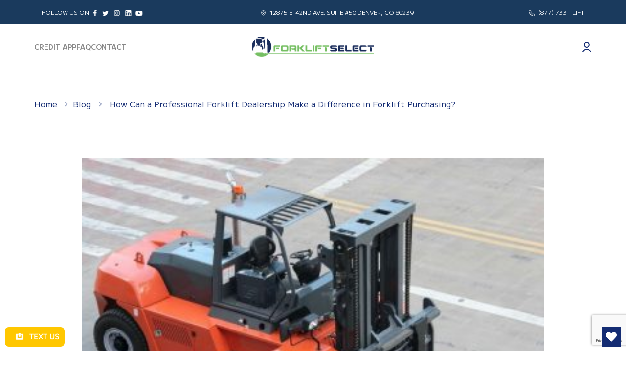

--- FILE ---
content_type: text/html; charset=utf-8
request_url: https://forkliftselect.com/blogs/news/how-can-a-professional-forklift-dealership-make-a-difference-in-forklift-purchasing
body_size: 43508
content:
<!doctype html>
<html
  class="no-js"
  lang="en"
  data-role="main"
>
  <head>
    <script src="https://cmp.osano.com/AzyreEUGLZf6K4ZtH/d71175ed-e459-4694-bccd-8552b5ad1cf2/osano.js"></script>
    <meta charset="utf-8">
    <meta http-equiv="X-UA-Compatible" content="IE=edge">
    <meta name="viewport" content="width=device-width,initial-scale=1">
    <meta name="theme-color" content="">
    <!-- Google tag (gtag.js) -->
    <script async src="https://www.googletagmanager.com/gtag/js?id=G-8TBSED8LZ7"></script>
    <script>
      window.dataLayer = window.dataLayer || [];
      function gtag(){dataLayer.push(arguments);}
      gtag('js', new Date());

      gtag('config', 'G-8TBSED8LZ7');
    </script>
    <!-- Google Tag Manager -->
    <script>
      (function(w,d,s,l,i){w[l]=w[l]||[];w[l].push({'gtm.start':
      new Date().getTime(),event:'gtm.js'});var f=d.getElementsByTagName(s)[0],
      j=d.createElement(s),dl=l!='dataLayer'?'&l='+l:'';j.async=true;j.src=
      'https://www.googletagmanager.com/gtm.js?id='+i+dl;f.parentNode.insertBefore(j,f);
      })(window,document,'script','dataLayer','GTM-PF496S42');
    </script>
    <!-- End Google Tag Manager -->

    <link rel="canonical" href="https://forkliftselect.com/blogs/news/how-can-a-professional-forklift-dealership-make-a-difference-in-forklift-purchasing">
    <link rel="preconnect" href="https://cdn.shopify.com" crossorigin>

    <script asyncsrc="//forkliftselect.com/cdn/shop/t/7/assets/owl.carousel.min.js?v=97891440811553454251725857660"></script><link rel="icon" type="image/png" href="//forkliftselect.com/cdn/shop/files/image_32x32.png?v=1687862552"><link rel="preconnect" href="https://fonts.shopifycdn.com" crossorigin>
    
    <link rel="preconnect" href="https://fonts.googleapis.com">
    <link rel="preconnect" href="https://fonts.gstatic.com" crossorigin>
    <link
      href="https://fonts.googleapis.com/css2?family=Lato&family=Libre+Caslon+Display&family=M+PLUS+1:wght@400;700;800&display=swap"
      rel="stylesheet"
    >

    <title>
      How Can a Professional Forklift Dealership Make a Difference in Forkli
 &ndash; Forklift Select</title>

    
      <meta name="description" content="A good forklift dealership can make the difference in terms of the service, maintenance, and productivity of your forklift.">
    

    

<meta property="og:site_name" content="Forklift Select">
<meta property="og:url" content="https://forkliftselect.com/blogs/news/how-can-a-professional-forklift-dealership-make-a-difference-in-forklift-purchasing">
<meta property="og:title" content="How Can a Professional Forklift Dealership Make a Difference in Forkli">
<meta property="og:type" content="article">
<meta property="og:description" content="A good forklift dealership can make the difference in terms of the service, maintenance, and productivity of your forklift."><meta property="og:image" content="http://forkliftselect.com/cdn/shop/articles/328d7001-58870c1f-36k2dp216-360x240-1.jpg?v=1685325445">
  <meta property="og:image:secure_url" content="https://forkliftselect.com/cdn/shop/articles/328d7001-58870c1f-36k2dp216-360x240-1.jpg?v=1685325445">
  <meta property="og:image:width" content="360">
  <meta property="og:image:height" content="240"><meta name="twitter:card" content="summary_large_image">
<meta name="twitter:title" content="How Can a Professional Forklift Dealership Make a Difference in Forkli">
<meta name="twitter:description" content="A good forklift dealership can make the difference in terms of the service, maintenance, and productivity of your forklift.">

    <script src="//forkliftselect.com/cdn/shop/t/7/assets/constants.js?v=58251544750838685771725857660" defer="defer"></script>
    <script src="//forkliftselect.com/cdn/shop/t/7/assets/pubsub.js?v=158357773527763999511725857660" defer="defer"></script>
    <script src="//forkliftselect.com/cdn/shop/t/7/assets/global.js?v=182940111594989076111725857660" defer="defer"></script>

    <script>window.performance && window.performance.mark && window.performance.mark('shopify.content_for_header.start');</script><meta id="shopify-digital-wallet" name="shopify-digital-wallet" content="/75210785053/digital_wallets/dialog">
<meta name="shopify-checkout-api-token" content="0d6f57fc57f8ec3c1cfc4051d04e0266">
<meta id="in-context-paypal-metadata" data-shop-id="75210785053" data-venmo-supported="true" data-environment="production" data-locale="en_US" data-paypal-v4="true" data-currency="USD">
<link rel="alternate" type="application/atom+xml" title="Feed" href="/blogs/news.atom" />
<script async="async" src="/checkouts/internal/preloads.js?locale=en-US"></script>
<link rel="preconnect" href="https://shop.app" crossorigin="anonymous">
<script async="async" src="https://shop.app/checkouts/internal/preloads.js?locale=en-US&shop_id=75210785053" crossorigin="anonymous"></script>
<script id="apple-pay-shop-capabilities" type="application/json">{"shopId":75210785053,"countryCode":"US","currencyCode":"USD","merchantCapabilities":["supports3DS"],"merchantId":"gid:\/\/shopify\/Shop\/75210785053","merchantName":"Forklift Select","requiredBillingContactFields":["postalAddress","email"],"requiredShippingContactFields":["postalAddress","email"],"shippingType":"shipping","supportedNetworks":["visa","masterCard","amex","discover","elo","jcb"],"total":{"type":"pending","label":"Forklift Select","amount":"1.00"},"shopifyPaymentsEnabled":true,"supportsSubscriptions":true}</script>
<script id="shopify-features" type="application/json">{"accessToken":"0d6f57fc57f8ec3c1cfc4051d04e0266","betas":["rich-media-storefront-analytics"],"domain":"forkliftselect.com","predictiveSearch":true,"shopId":75210785053,"locale":"en"}</script>
<script>var Shopify = Shopify || {};
Shopify.shop = "forklift-select.myshopify.com";
Shopify.locale = "en";
Shopify.currency = {"active":"USD","rate":"1.0"};
Shopify.country = "US";
Shopify.theme = {"name":"Production 17-09","id":171756683549,"schema_name":"Minion","schema_version":"2.2.1","theme_store_id":1571,"role":"main"};
Shopify.theme.handle = "null";
Shopify.theme.style = {"id":null,"handle":null};
Shopify.cdnHost = "forkliftselect.com/cdn";
Shopify.routes = Shopify.routes || {};
Shopify.routes.root = "/";</script>
<script type="module">!function(o){(o.Shopify=o.Shopify||{}).modules=!0}(window);</script>
<script>!function(o){function n(){var o=[];function n(){o.push(Array.prototype.slice.apply(arguments))}return n.q=o,n}var t=o.Shopify=o.Shopify||{};t.loadFeatures=n(),t.autoloadFeatures=n()}(window);</script>
<script>
  window.ShopifyPay = window.ShopifyPay || {};
  window.ShopifyPay.apiHost = "shop.app\/pay";
  window.ShopifyPay.redirectState = null;
</script>
<script id="shop-js-analytics" type="application/json">{"pageType":"article"}</script>
<script defer="defer" async type="module" src="//forkliftselect.com/cdn/shopifycloud/shop-js/modules/v2/client.init-shop-cart-sync_BT-GjEfc.en.esm.js"></script>
<script defer="defer" async type="module" src="//forkliftselect.com/cdn/shopifycloud/shop-js/modules/v2/chunk.common_D58fp_Oc.esm.js"></script>
<script defer="defer" async type="module" src="//forkliftselect.com/cdn/shopifycloud/shop-js/modules/v2/chunk.modal_xMitdFEc.esm.js"></script>
<script type="module">
  await import("//forkliftselect.com/cdn/shopifycloud/shop-js/modules/v2/client.init-shop-cart-sync_BT-GjEfc.en.esm.js");
await import("//forkliftselect.com/cdn/shopifycloud/shop-js/modules/v2/chunk.common_D58fp_Oc.esm.js");
await import("//forkliftselect.com/cdn/shopifycloud/shop-js/modules/v2/chunk.modal_xMitdFEc.esm.js");

  window.Shopify.SignInWithShop?.initShopCartSync?.({"fedCMEnabled":true,"windoidEnabled":true});

</script>
<script>
  window.Shopify = window.Shopify || {};
  if (!window.Shopify.featureAssets) window.Shopify.featureAssets = {};
  window.Shopify.featureAssets['shop-js'] = {"shop-cart-sync":["modules/v2/client.shop-cart-sync_DZOKe7Ll.en.esm.js","modules/v2/chunk.common_D58fp_Oc.esm.js","modules/v2/chunk.modal_xMitdFEc.esm.js"],"init-fed-cm":["modules/v2/client.init-fed-cm_B6oLuCjv.en.esm.js","modules/v2/chunk.common_D58fp_Oc.esm.js","modules/v2/chunk.modal_xMitdFEc.esm.js"],"shop-cash-offers":["modules/v2/client.shop-cash-offers_D2sdYoxE.en.esm.js","modules/v2/chunk.common_D58fp_Oc.esm.js","modules/v2/chunk.modal_xMitdFEc.esm.js"],"shop-login-button":["modules/v2/client.shop-login-button_QeVjl5Y3.en.esm.js","modules/v2/chunk.common_D58fp_Oc.esm.js","modules/v2/chunk.modal_xMitdFEc.esm.js"],"pay-button":["modules/v2/client.pay-button_DXTOsIq6.en.esm.js","modules/v2/chunk.common_D58fp_Oc.esm.js","modules/v2/chunk.modal_xMitdFEc.esm.js"],"shop-button":["modules/v2/client.shop-button_DQZHx9pm.en.esm.js","modules/v2/chunk.common_D58fp_Oc.esm.js","modules/v2/chunk.modal_xMitdFEc.esm.js"],"avatar":["modules/v2/client.avatar_BTnouDA3.en.esm.js"],"init-windoid":["modules/v2/client.init-windoid_CR1B-cfM.en.esm.js","modules/v2/chunk.common_D58fp_Oc.esm.js","modules/v2/chunk.modal_xMitdFEc.esm.js"],"init-shop-for-new-customer-accounts":["modules/v2/client.init-shop-for-new-customer-accounts_C_vY_xzh.en.esm.js","modules/v2/client.shop-login-button_QeVjl5Y3.en.esm.js","modules/v2/chunk.common_D58fp_Oc.esm.js","modules/v2/chunk.modal_xMitdFEc.esm.js"],"init-shop-email-lookup-coordinator":["modules/v2/client.init-shop-email-lookup-coordinator_BI7n9ZSv.en.esm.js","modules/v2/chunk.common_D58fp_Oc.esm.js","modules/v2/chunk.modal_xMitdFEc.esm.js"],"init-shop-cart-sync":["modules/v2/client.init-shop-cart-sync_BT-GjEfc.en.esm.js","modules/v2/chunk.common_D58fp_Oc.esm.js","modules/v2/chunk.modal_xMitdFEc.esm.js"],"shop-toast-manager":["modules/v2/client.shop-toast-manager_DiYdP3xc.en.esm.js","modules/v2/chunk.common_D58fp_Oc.esm.js","modules/v2/chunk.modal_xMitdFEc.esm.js"],"init-customer-accounts":["modules/v2/client.init-customer-accounts_D9ZNqS-Q.en.esm.js","modules/v2/client.shop-login-button_QeVjl5Y3.en.esm.js","modules/v2/chunk.common_D58fp_Oc.esm.js","modules/v2/chunk.modal_xMitdFEc.esm.js"],"init-customer-accounts-sign-up":["modules/v2/client.init-customer-accounts-sign-up_iGw4briv.en.esm.js","modules/v2/client.shop-login-button_QeVjl5Y3.en.esm.js","modules/v2/chunk.common_D58fp_Oc.esm.js","modules/v2/chunk.modal_xMitdFEc.esm.js"],"shop-follow-button":["modules/v2/client.shop-follow-button_CqMgW2wH.en.esm.js","modules/v2/chunk.common_D58fp_Oc.esm.js","modules/v2/chunk.modal_xMitdFEc.esm.js"],"checkout-modal":["modules/v2/client.checkout-modal_xHeaAweL.en.esm.js","modules/v2/chunk.common_D58fp_Oc.esm.js","modules/v2/chunk.modal_xMitdFEc.esm.js"],"shop-login":["modules/v2/client.shop-login_D91U-Q7h.en.esm.js","modules/v2/chunk.common_D58fp_Oc.esm.js","modules/v2/chunk.modal_xMitdFEc.esm.js"],"lead-capture":["modules/v2/client.lead-capture_BJmE1dJe.en.esm.js","modules/v2/chunk.common_D58fp_Oc.esm.js","modules/v2/chunk.modal_xMitdFEc.esm.js"],"payment-terms":["modules/v2/client.payment-terms_Ci9AEqFq.en.esm.js","modules/v2/chunk.common_D58fp_Oc.esm.js","modules/v2/chunk.modal_xMitdFEc.esm.js"]};
</script>
<script>(function() {
  var isLoaded = false;
  function asyncLoad() {
    if (isLoaded) return;
    isLoaded = true;
    var urls = ["https:\/\/static.klaviyo.com\/onsite\/js\/U3A7bv\/klaviyo.js?company_id=U3A7bv\u0026shop=forklift-select.myshopify.com","https:\/\/chimpstatic.com\/mcjs-connected\/js\/users\/fa7ffdbbc4b7d5a099dacfd3b\/960c7cb554997edb4c29c8de9.js?shop=forklift-select.myshopify.com"];
    for (var i = 0; i < urls.length; i++) {
      var s = document.createElement('script');
      s.type = 'text/javascript';
      s.async = true;
      s.src = urls[i];
      var x = document.getElementsByTagName('script')[0];
      x.parentNode.insertBefore(s, x);
    }
  };
  if(window.attachEvent) {
    window.attachEvent('onload', asyncLoad);
  } else {
    window.addEventListener('load', asyncLoad, false);
  }
})();</script>
<script id="__st">var __st={"a":75210785053,"offset":-25200,"reqid":"3dcc7c8f-611e-47d5-b55e-0d84c9dd0b24-1769521575","pageurl":"forkliftselect.com\/blogs\/news\/how-can-a-professional-forklift-dealership-make-a-difference-in-forklift-purchasing","s":"articles-605095723293","u":"fb3a7d99cec9","p":"article","rtyp":"article","rid":605095723293};</script>
<script>window.ShopifyPaypalV4VisibilityTracking = true;</script>
<script id="captcha-bootstrap">!function(){'use strict';const t='contact',e='account',n='new_comment',o=[[t,t],['blogs',n],['comments',n],[t,'customer']],c=[[e,'customer_login'],[e,'guest_login'],[e,'recover_customer_password'],[e,'create_customer']],r=t=>t.map((([t,e])=>`form[action*='/${t}']:not([data-nocaptcha='true']) input[name='form_type'][value='${e}']`)).join(','),a=t=>()=>t?[...document.querySelectorAll(t)].map((t=>t.form)):[];function s(){const t=[...o],e=r(t);return a(e)}const i='password',u='form_key',d=['recaptcha-v3-token','g-recaptcha-response','h-captcha-response',i],f=()=>{try{return window.sessionStorage}catch{return}},m='__shopify_v',_=t=>t.elements[u];function p(t,e,n=!1){try{const o=window.sessionStorage,c=JSON.parse(o.getItem(e)),{data:r}=function(t){const{data:e,action:n}=t;return t[m]||n?{data:e,action:n}:{data:t,action:n}}(c);for(const[e,n]of Object.entries(r))t.elements[e]&&(t.elements[e].value=n);n&&o.removeItem(e)}catch(o){console.error('form repopulation failed',{error:o})}}const l='form_type',E='cptcha';function T(t){t.dataset[E]=!0}const w=window,h=w.document,L='Shopify',v='ce_forms',y='captcha';let A=!1;((t,e)=>{const n=(g='f06e6c50-85a8-45c8-87d0-21a2b65856fe',I='https://cdn.shopify.com/shopifycloud/storefront-forms-hcaptcha/ce_storefront_forms_captcha_hcaptcha.v1.5.2.iife.js',D={infoText:'Protected by hCaptcha',privacyText:'Privacy',termsText:'Terms'},(t,e,n)=>{const o=w[L][v],c=o.bindForm;if(c)return c(t,g,e,D).then(n);var r;o.q.push([[t,g,e,D],n]),r=I,A||(h.body.append(Object.assign(h.createElement('script'),{id:'captcha-provider',async:!0,src:r})),A=!0)});var g,I,D;w[L]=w[L]||{},w[L][v]=w[L][v]||{},w[L][v].q=[],w[L][y]=w[L][y]||{},w[L][y].protect=function(t,e){n(t,void 0,e),T(t)},Object.freeze(w[L][y]),function(t,e,n,w,h,L){const[v,y,A,g]=function(t,e,n){const i=e?o:[],u=t?c:[],d=[...i,...u],f=r(d),m=r(i),_=r(d.filter((([t,e])=>n.includes(e))));return[a(f),a(m),a(_),s()]}(w,h,L),I=t=>{const e=t.target;return e instanceof HTMLFormElement?e:e&&e.form},D=t=>v().includes(t);t.addEventListener('submit',(t=>{const e=I(t);if(!e)return;const n=D(e)&&!e.dataset.hcaptchaBound&&!e.dataset.recaptchaBound,o=_(e),c=g().includes(e)&&(!o||!o.value);(n||c)&&t.preventDefault(),c&&!n&&(function(t){try{if(!f())return;!function(t){const e=f();if(!e)return;const n=_(t);if(!n)return;const o=n.value;o&&e.removeItem(o)}(t);const e=Array.from(Array(32),(()=>Math.random().toString(36)[2])).join('');!function(t,e){_(t)||t.append(Object.assign(document.createElement('input'),{type:'hidden',name:u})),t.elements[u].value=e}(t,e),function(t,e){const n=f();if(!n)return;const o=[...t.querySelectorAll(`input[type='${i}']`)].map((({name:t})=>t)),c=[...d,...o],r={};for(const[a,s]of new FormData(t).entries())c.includes(a)||(r[a]=s);n.setItem(e,JSON.stringify({[m]:1,action:t.action,data:r}))}(t,e)}catch(e){console.error('failed to persist form',e)}}(e),e.submit())}));const S=(t,e)=>{t&&!t.dataset[E]&&(n(t,e.some((e=>e===t))),T(t))};for(const o of['focusin','change'])t.addEventListener(o,(t=>{const e=I(t);D(e)&&S(e,y())}));const B=e.get('form_key'),M=e.get(l),P=B&&M;t.addEventListener('DOMContentLoaded',(()=>{const t=y();if(P)for(const e of t)e.elements[l].value===M&&p(e,B);[...new Set([...A(),...v().filter((t=>'true'===t.dataset.shopifyCaptcha))])].forEach((e=>S(e,t)))}))}(h,new URLSearchParams(w.location.search),n,t,e,['guest_login'])})(!0,!0)}();</script>
<script integrity="sha256-4kQ18oKyAcykRKYeNunJcIwy7WH5gtpwJnB7kiuLZ1E=" data-source-attribution="shopify.loadfeatures" defer="defer" src="//forkliftselect.com/cdn/shopifycloud/storefront/assets/storefront/load_feature-a0a9edcb.js" crossorigin="anonymous"></script>
<script crossorigin="anonymous" defer="defer" src="//forkliftselect.com/cdn/shopifycloud/storefront/assets/shopify_pay/storefront-65b4c6d7.js?v=20250812"></script>
<script data-source-attribution="shopify.dynamic_checkout.dynamic.init">var Shopify=Shopify||{};Shopify.PaymentButton=Shopify.PaymentButton||{isStorefrontPortableWallets:!0,init:function(){window.Shopify.PaymentButton.init=function(){};var t=document.createElement("script");t.src="https://forkliftselect.com/cdn/shopifycloud/portable-wallets/latest/portable-wallets.en.js",t.type="module",document.head.appendChild(t)}};
</script>
<script data-source-attribution="shopify.dynamic_checkout.buyer_consent">
  function portableWalletsHideBuyerConsent(e){var t=document.getElementById("shopify-buyer-consent"),n=document.getElementById("shopify-subscription-policy-button");t&&n&&(t.classList.add("hidden"),t.setAttribute("aria-hidden","true"),n.removeEventListener("click",e))}function portableWalletsShowBuyerConsent(e){var t=document.getElementById("shopify-buyer-consent"),n=document.getElementById("shopify-subscription-policy-button");t&&n&&(t.classList.remove("hidden"),t.removeAttribute("aria-hidden"),n.addEventListener("click",e))}window.Shopify?.PaymentButton&&(window.Shopify.PaymentButton.hideBuyerConsent=portableWalletsHideBuyerConsent,window.Shopify.PaymentButton.showBuyerConsent=portableWalletsShowBuyerConsent);
</script>
<script data-source-attribution="shopify.dynamic_checkout.cart.bootstrap">document.addEventListener("DOMContentLoaded",(function(){function t(){return document.querySelector("shopify-accelerated-checkout-cart, shopify-accelerated-checkout")}if(t())Shopify.PaymentButton.init();else{new MutationObserver((function(e,n){t()&&(Shopify.PaymentButton.init(),n.disconnect())})).observe(document.body,{childList:!0,subtree:!0})}}));
</script>
<link id="shopify-accelerated-checkout-styles" rel="stylesheet" media="screen" href="https://forkliftselect.com/cdn/shopifycloud/portable-wallets/latest/accelerated-checkout-backwards-compat.css" crossorigin="anonymous">
<style id="shopify-accelerated-checkout-cart">
        #shopify-buyer-consent {
  margin-top: 1em;
  display: inline-block;
  width: 100%;
}

#shopify-buyer-consent.hidden {
  display: none;
}

#shopify-subscription-policy-button {
  background: none;
  border: none;
  padding: 0;
  text-decoration: underline;
  font-size: inherit;
  cursor: pointer;
}

#shopify-subscription-policy-button::before {
  box-shadow: none;
}

      </style>

<script>window.performance && window.performance.mark && window.performance.mark('shopify.content_for_header.end');</script>


    <style data-shopify>
          @font-face {
  font-family: Figtree;
  font-weight: 300;
  font-style: normal;
  font-display: swap;
  src: url("//forkliftselect.com/cdn/fonts/figtree/figtree_n3.e4cc0323f8b9feb279bf6ced9d868d88ce80289f.woff2") format("woff2"),
       url("//forkliftselect.com/cdn/fonts/figtree/figtree_n3.db79ac3fb83d054d99bd79fccf8e8782b5cf449e.woff") format("woff");
}

@font-face {
  font-family: Figtree;
  font-weight: 600;
  font-style: normal;
  font-display: swap;
  src: url("//forkliftselect.com/cdn/fonts/figtree/figtree_n6.9d1ea52bb49a0a86cfd1b0383d00f83d3fcc14de.woff2") format("woff2"),
       url("//forkliftselect.com/cdn/fonts/figtree/figtree_n6.f0fcdea525a0e47b2ae4ab645832a8e8a96d31d3.woff") format("woff");
}

@font-face {
  font-family: Figtree;
  font-weight: 300;
  font-style: italic;
  font-display: swap;
  src: url("//forkliftselect.com/cdn/fonts/figtree/figtree_i3.914abbe7a583759f0a18bf02652c9ee1f4bb1c6d.woff2") format("woff2"),
       url("//forkliftselect.com/cdn/fonts/figtree/figtree_i3.3d7354f07ddb3c61082efcb69896c65d6c00d9fa.woff") format("woff");
}

          @font-face {
  font-family: Figtree;
  font-weight: 600;
  font-style: italic;
  font-display: swap;
  src: url("//forkliftselect.com/cdn/fonts/figtree/figtree_i6.702baae75738b446cfbed6ac0d60cab7b21e61ba.woff2") format("woff2"),
       url("//forkliftselect.com/cdn/fonts/figtree/figtree_i6.6b8dc40d16c9905d29525156e284509f871ce8f9.woff") format("woff");
}

          @font-face {
  font-family: Figtree;
  font-weight: 600;
  font-style: normal;
  font-display: swap;
  src: url("//forkliftselect.com/cdn/fonts/figtree/figtree_n6.9d1ea52bb49a0a86cfd1b0383d00f83d3fcc14de.woff2") format("woff2"),
       url("//forkliftselect.com/cdn/fonts/figtree/figtree_n6.f0fcdea525a0e47b2ae4ab645832a8e8a96d31d3.woff") format("woff");
}


          :root {
        	--duration-short: .2s;
            --duration-medium: .3s;
        	--duration-large: .5s;
        	--animation-bezier: ease;
        	--zoom-animation-bezier: cubic-bezier(.15,.75,.5,1);

            --animation-type: cubic-bezier(0, 0, 0.3, 1);
            --animation-time: .5s;

            --product-thumbnail_move-up: 0.35s;
            --product-thumbnail_move-up_type: linear;
            --product-thumbnail-button_opacity_hover: 0.15s;
            --product-thumbnail-button_opacity_over: 0.3s;
            --product-thumbnail-button_opacity_type: linear;
            --product-thumbnail-button_move: 0.35s;
            --product-thumbnail-button_move_type: linear;

            --font-heading-family: Figtree, sans-serif;
            --font-heading-style: normal;
            --font-heading-weight: 600;

            --font-body-family: Figtree, sans-serif;
            --font-body-style: normal;
            --font-body-weight: 300;
        	--font-body-bold-weight: 600;
        	--font-button-weight: 600;

        	--font-heading-scale: 1.0;
            --font-body-scale: 1.0;

            --font-body-size: calc(16px * var(--font-body-scale));
            --font-body-line-height: 130%;
            --font-body2-size: calc(14px * var(--font-body-scale));
            --font-body2-line-height: 130%;
            --font-body3-size: calc(12px * var(--font-body-scale));
            --font-body3-line-height: 130%;
            --font-body4-size: calc(10px * var(--font-body-scale));
            --font-body4-line-height: 130%;

            --color-body-background: #ffffff;
            --color-secondary-background: #f6f7fa;
          	--color-section-background: var(--color-secondary-background);--color-simple-dropdown: #ffffff;
        	--color-vertical-menu-dropdown: #ffffff;

            --color-base:#142c73;
        	--color-base-rgb: 20, 44, 115;
            --color-accent:#ffd701;
            --color-subheading: var(--color-accent);
            --color-text-link:#0568d6;

            --color-price: #142c73;
            --color-old-price: #d20404;
            --color-lines-borders: rgba(20, 44, 115, 0.3);
            --color-input-background: #f6f7fa;
            --color-input-text: #142c73;
            --color-input-background-active: var(--color-body-background);
            --opacity-icons: 0.4;

        	--mobile-focus-color: rgba(20, 44, 115, 0.04);

        	--shadow: 0px 4px 20px rgba(22, 19, 69, 0.13);--auto-text-color-button-light:#ffffff;
        	--auto-text-color-button-dark:var(--color-base);
        	--auto-input-color-active-border-light: rgba(255,255,255,0.3);
        	--auto-input-color-active-border-dark:rgba(var(--color-base-rgb),0.3);--auto-text-color-input-light:#ffffff;
        	--auto-text-color-input-dark:var(--color-input-text);--auto-text-color-accent: 
var(--color-base)
;--auto-text-color--with-base-color: #ffffff;--radius: 8px;
        	--radius-input: 8px;
        	--radius-button: 8px;
        	--radius-badge:3px;
        	--radius-checkbox:4px;

            --color-badge-1:#d20404;--color-badge-1-text: var(--auto-text-color-button-light);--color-badge-2:#ef6c00;--color-badge-2-text: var(--auto-text-color-button-light);--color-badge-3:#142c73;--color-badge-3-text: var(--auto-text-color-button-light);--color-free-delivery-bar: #99D5CF;

        	--color-error: #d20404;

            --form_field-height: 50px;

            --page-width: 1300px;
            --page-padding: 20px;

            --sections-top-spacing: 100px;
        	--sections-top-spacing-mobile: 80px;
      --sections-top-spacing--medium: 80px;
        	--sections-top-spacing--medium-mobile: 60px;
      --sections-top-spacing--small: 40px;
        	--sections-top-spacing--small-mobile: 40px;

            --padding1: 10px;
            --padding2: 20px;
            --padding3: 30px;
            --padding4: 40px;
        	--padding5: 60px;
          }

          *,
          *::before,
          *::after {
          	box-sizing: border-box;
          }
          html {
            box-sizing: border-box;
            height: 100%;
         	-webkit-tap-highlight-color: transparent;
        	scroll-behavior: smooth;
          }
          body {
            display: grid;
            grid-template-rows: auto auto 1fr auto;
            grid-template-columns: 100%;
            min-height: 100%;
            margin: 0;
            font-size: var(--font-body-size);
            line-height: var(--font-body-line-height);
            color: var(--color-base);
        	background: var(--color-body-background);
            font-family: var(--font-body-family);
            font-style: var(--font-body-style);
            font-weight: var(--font-body-weight);
            -webkit-text-size-adjust: none;
        	text-size-adjust: none;
        	overflow-x: hidden;
          }.btn{
            --background: var(--color-accent);--color: var(--auto-text-color-button-dark);
        	--fill: var(--auto-text-color-button-dark);}.btn--secondary{
            --background: var(--color-base);--color: var(--auto-text-color-button-light);
        	--fill: var(--auto-text-color-button-light);}

        .visually-hidden {
          position: absolute!important;
          overflow: hidden;
          margin: -1px;
          border: 0;
          clip: rect(0 0 0 0);
          word-wrap: normal!important;
        }
        .visually-hidden:not(:focus),
        .visually-hidden:not(:focus-visible){
          width: 1px;
          height: 1px;
          padding: 0;
        }
        .announcement-bar{
          opacity:0;
        }
        .popup-modal{
          display: none;
        }.js #MainContent{
          opacity:0;
          transition: opacity 1s var(--animation-bezier);
        }
        .js.dom-loaded #MainContent{
          opacity:1;
        }</style>

    <link href="//forkliftselect.com/cdn/shop/t/7/assets/base.css?v=147873614852691420971725857660" rel="stylesheet" type="text/css" media="all" />
    
<link rel="preload" as="font" href="//forkliftselect.com/cdn/fonts/figtree/figtree_n3.e4cc0323f8b9feb279bf6ced9d868d88ce80289f.woff2" type="font/woff2" crossorigin><link rel="preload" as="font" href="//forkliftselect.com/cdn/fonts/figtree/figtree_n6.9d1ea52bb49a0a86cfd1b0383d00f83d3fcc14de.woff2" type="font/woff2" crossorigin><script>
      document.documentElement.className = document.documentElement.className.replace('no-js', 'js');
      if (Shopify.designMode) {
        document.documentElement.classList.add('shopify-design-mode');
      }
      document.addEventListener("DOMContentLoaded", function(event) {
        document.documentElement.classList.add('dom-loaded');
      });
    </script>
  <!-- BEGIN app block: shopify://apps/wishlist-hero/blocks/app-embed/a9a5079b-59e8-47cb-b659-ecf1c60b9b72 -->


<script type="text/javascript">
  
    window.wishlisthero_buttonProdPageClasses = [];
  
  
    window.wishlisthero_cartDotClasses = [];
  
</script>
<!-- BEGIN app snippet: extraStyles -->

<style>
  .wishlisthero-floating {
    position: absolute;
    top: 5px;
    z-index: 21;
    border-radius: 100%;
    width: fit-content;
    right: 5px;
    left: auto;
    &.wlh-left-btn {
      left: 5px !important;
      right: auto !important;
    }
    &.wlh-right-btn {
      right: 5px !important;
      left: auto !important;
    }
    
  }
  @media(min-width:1300px) {
    .product-item__link.product-item__image--margins .wishlisthero-floating, {
      
        left: 50% !important;
        margin-left: -295px;
      
    }
  }
  .MuiTypography-h1,.MuiTypography-h2,.MuiTypography-h3,.MuiTypography-h4,.MuiTypography-h5,.MuiTypography-h6,.MuiButton-root,.MuiCardHeader-title a {
    font-family: ,  !important;
  }
</style>






<!-- END app snippet -->
<!-- BEGIN app snippet: renderAssets -->

  <link rel="preload" href="https://cdn.shopify.com/extensions/019badc7-12fe-783e-9dfe-907190f91114/wishlist-hero-81/assets/default.css" as="style" onload="this.onload=null;this.rel='stylesheet'">
  <noscript><link href="//cdn.shopify.com/extensions/019badc7-12fe-783e-9dfe-907190f91114/wishlist-hero-81/assets/default.css" rel="stylesheet" type="text/css" media="all" /></noscript>
  <script defer src="https://cdn.shopify.com/extensions/019badc7-12fe-783e-9dfe-907190f91114/wishlist-hero-81/assets/default.js"></script>
<!-- END app snippet -->


<script type="text/javascript">
  try{
  
    var scr_bdl_path = "https://cdn.shopify.com/extensions/019badc7-12fe-783e-9dfe-907190f91114/wishlist-hero-81/assets/bundle2.js";
    window._wh_asset_path = scr_bdl_path.substring(0,scr_bdl_path.lastIndexOf("/")) + "/";
  

  }catch(e){ console.log(e)}
  try{

  
    window.WishListHero_setting = {"ButtonColor":"#142c73","IconColor":"rgba(255, 255, 255, 1)","IconType":"Heart","ButtonTextBeforeAdding":"Add to wishlist","ButtonTextAfterAdding":"ADDED TO WISHLIST","AnimationAfterAddition":"None","ButtonTextAddToCart":"ADD TO CART","ButtonTextOutOfStock":"OUT OF STOCK","ButtonTextAddAllToCart":"ADD ALL TO CART","ButtonTextRemoveAllToCart":"REMOVE ALL FROM WISHLIST","AddedProductNotificationText":"Product added to wishlist successfully","AddedProductToCartNotificationText":"Product added to cart successfully","ViewCartLinkText":"View Cart","SharePopup_TitleText":"Share My wishlist","SharePopup_shareBtnText":"Share","SharePopup_shareHederText":"Share on Social Networks","SharePopup_shareCopyText":"Or copy Wishlist link to share","SharePopup_shareCancelBtnText":"cancel","SharePopup_shareCopyBtnText":"copy","SharePopup_shareCopiedText":"Copied","SendEMailPopup_BtnText":"send email","SendEMailPopup_FromText":"From Name","SendEMailPopup_ToText":"To email","SendEMailPopup_BodyText":"Body","SendEMailPopup_SendBtnText":"send","SendEMailPopup_SendNotificationText":"email sent successfully","SendEMailPopup_TitleText":"Send My Wislist via Email","AddProductMessageText":"Are you sure you want to add all items to cart ?","RemoveProductMessageText":"Are you sure you want to remove this item from your wishlist ?","RemoveAllProductMessageText":"Are you sure you want to remove all items from your wishlist ?","RemovedProductNotificationText":"Product removed from wishlist successfully","AddAllOutOfStockProductNotificationText":"There seems to have been an issue adding items to cart, please try again later","RemovePopupOkText":"ok","RemovePopup_HeaderText":"ARE YOU SURE?","ViewWishlistText":"View wishlist","EmptyWishlistText":"there are no items in this wishlist","BuyNowButtonText":"Buy Now","BuyNowButtonColor":"rgb(144, 86, 162)","BuyNowTextButtonColor":"rgb(255, 255, 255)","Wishlist_Title":"My Wishlist","WishlistHeaderTitleAlignment":"Left","WishlistProductImageSize":"Normal","PriceColor":"#142c73","HeaderFontSize":"30","PriceFontSize":"18","ProductNameFontSize":"16","LaunchPointType":"floating_point","DisplayWishlistAs":"popup_window","DisplayButtonAs":"icon_only","PopupSize":"md","HideAddToCartButton":false,"NoRedirectAfterAddToCart":false,"DisableGuestCustomer":false,"LoginPopupContent":"Please login to save your wishlist across devices.","LoginPopupLoginBtnText":"Login","LoginPopupContentFontSize":"20","NotificationPopupPosition":"right","WishlistButtonTextColor":"rgba(255, 255, 255, 1)","EnableRemoveFromWishlistAfterAddButtonText":"Remove from wishlist","_id":"64919812203d32d51f8aeb67","EnableCollection":false,"EnableShare":true,"RemovePowerBy":false,"EnableFBPixel":false,"DisapleApp":false,"FloatPointPossition":"bottom_right","HeartStateToggle":true,"HeaderMenuItemsIndicator":true,"EnableRemoveFromWishlistAfterAdd":true,"CollectionViewAddedToWishlistIconBackgroundColor":"","CollectionViewAddedToWishlistIconColor":"","CollectionViewIconBackgroundColor":"","CollectionViewIconColor":"#1A3A5D","CollectionViewIconPlacment":"Left","Shop":"forklift-select.myshopify.com","shop":"forklift-select.myshopify.com","Status":"Active","Plan":"FREE"};
    if(typeof(window.WishListHero_setting_theme_override) != "undefined"){
                                                                                window.WishListHero_setting = {
                                                                                    ...window.WishListHero_setting,
                                                                                    ...window.WishListHero_setting_theme_override
                                                                                };
                                                                            }
                                                                            // Done

  

  }catch(e){ console.error('Error loading config',e); }
</script>


  <script src="https://cdn.shopify.com/extensions/019badc7-12fe-783e-9dfe-907190f91114/wishlist-hero-81/assets/bundle2.js" defer></script>




<!-- BEGIN app snippet: TransArray -->
<script>
  window.WLH_reload_translations = function() {
    let _wlh_res = {};
    if (window.WishListHero_setting && window.WishListHero_setting['ThrdParty_Trans_active']) {

      
        

        window.WishListHero_setting["ButtonTextBeforeAdding"] = "";
        _wlh_res["ButtonTextBeforeAdding"] = "";
        

        window.WishListHero_setting["ButtonTextAfterAdding"] = "";
        _wlh_res["ButtonTextAfterAdding"] = "";
        

        window.WishListHero_setting["ButtonTextAddToCart"] = "";
        _wlh_res["ButtonTextAddToCart"] = "";
        

        window.WishListHero_setting["ButtonTextOutOfStock"] = "";
        _wlh_res["ButtonTextOutOfStock"] = "";
        

        window.WishListHero_setting["ButtonTextAddAllToCart"] = "";
        _wlh_res["ButtonTextAddAllToCart"] = "";
        

        window.WishListHero_setting["ButtonTextRemoveAllToCart"] = "";
        _wlh_res["ButtonTextRemoveAllToCart"] = "";
        

        window.WishListHero_setting["AddedProductNotificationText"] = "";
        _wlh_res["AddedProductNotificationText"] = "";
        

        window.WishListHero_setting["AddedProductToCartNotificationText"] = "";
        _wlh_res["AddedProductToCartNotificationText"] = "";
        

        window.WishListHero_setting["ViewCartLinkText"] = "";
        _wlh_res["ViewCartLinkText"] = "";
        

        window.WishListHero_setting["SharePopup_TitleText"] = "";
        _wlh_res["SharePopup_TitleText"] = "";
        

        window.WishListHero_setting["SharePopup_shareBtnText"] = "";
        _wlh_res["SharePopup_shareBtnText"] = "";
        

        window.WishListHero_setting["SharePopup_shareHederText"] = "";
        _wlh_res["SharePopup_shareHederText"] = "";
        

        window.WishListHero_setting["SharePopup_shareCopyText"] = "";
        _wlh_res["SharePopup_shareCopyText"] = "";
        

        window.WishListHero_setting["SharePopup_shareCancelBtnText"] = "";
        _wlh_res["SharePopup_shareCancelBtnText"] = "";
        

        window.WishListHero_setting["SharePopup_shareCopyBtnText"] = "";
        _wlh_res["SharePopup_shareCopyBtnText"] = "";
        

        window.WishListHero_setting["SendEMailPopup_BtnText"] = "";
        _wlh_res["SendEMailPopup_BtnText"] = "";
        

        window.WishListHero_setting["SendEMailPopup_FromText"] = "";
        _wlh_res["SendEMailPopup_FromText"] = "";
        

        window.WishListHero_setting["SendEMailPopup_ToText"] = "";
        _wlh_res["SendEMailPopup_ToText"] = "";
        

        window.WishListHero_setting["SendEMailPopup_BodyText"] = "";
        _wlh_res["SendEMailPopup_BodyText"] = "";
        

        window.WishListHero_setting["SendEMailPopup_SendBtnText"] = "";
        _wlh_res["SendEMailPopup_SendBtnText"] = "";
        

        window.WishListHero_setting["SendEMailPopup_SendNotificationText"] = "";
        _wlh_res["SendEMailPopup_SendNotificationText"] = "";
        

        window.WishListHero_setting["SendEMailPopup_TitleText"] = "";
        _wlh_res["SendEMailPopup_TitleText"] = "";
        

        window.WishListHero_setting["AddProductMessageText"] = "";
        _wlh_res["AddProductMessageText"] = "";
        

        window.WishListHero_setting["RemoveProductMessageText"] = "";
        _wlh_res["RemoveProductMessageText"] = "";
        

        window.WishListHero_setting["RemoveAllProductMessageText"] = "";
        _wlh_res["RemoveAllProductMessageText"] = "";
        

        window.WishListHero_setting["RemovedProductNotificationText"] = "";
        _wlh_res["RemovedProductNotificationText"] = "";
        

        window.WishListHero_setting["AddAllOutOfStockProductNotificationText"] = "";
        _wlh_res["AddAllOutOfStockProductNotificationText"] = "";
        

        window.WishListHero_setting["RemovePopupOkText"] = "";
        _wlh_res["RemovePopupOkText"] = "";
        

        window.WishListHero_setting["RemovePopup_HeaderText"] = "";
        _wlh_res["RemovePopup_HeaderText"] = "";
        

        window.WishListHero_setting["ViewWishlistText"] = "";
        _wlh_res["ViewWishlistText"] = "";
        

        window.WishListHero_setting["EmptyWishlistText"] = "";
        _wlh_res["EmptyWishlistText"] = "";
        

        window.WishListHero_setting["BuyNowButtonText"] = "";
        _wlh_res["BuyNowButtonText"] = "";
        

        window.WishListHero_setting["Wishlist_Title"] = "";
        _wlh_res["Wishlist_Title"] = "";
        

        window.WishListHero_setting["LoginPopupContent"] = "";
        _wlh_res["LoginPopupContent"] = "";
        

        window.WishListHero_setting["LoginPopupLoginBtnText"] = "";
        _wlh_res["LoginPopupLoginBtnText"] = "";
        

        window.WishListHero_setting["EnableRemoveFromWishlistAfterAddButtonText"] = "";
        _wlh_res["EnableRemoveFromWishlistAfterAddButtonText"] = "";
        

        window.WishListHero_setting["LowStockEmailSubject"] = "";
        _wlh_res["LowStockEmailSubject"] = "";
        

        window.WishListHero_setting["OnSaleEmailSubject"] = "";
        _wlh_res["OnSaleEmailSubject"] = "";
        

        window.WishListHero_setting["SharePopup_shareCopiedText"] = "";
        _wlh_res["SharePopup_shareCopiedText"] = "";
    }
    return _wlh_res;
  }
  window.WLH_reload_translations();
</script><!-- END app snippet -->

<!-- END app block --><link href="https://monorail-edge.shopifysvc.com" rel="dns-prefetch">
<script>(function(){if ("sendBeacon" in navigator && "performance" in window) {try {var session_token_from_headers = performance.getEntriesByType('navigation')[0].serverTiming.find(x => x.name == '_s').description;} catch {var session_token_from_headers = undefined;}var session_cookie_matches = document.cookie.match(/_shopify_s=([^;]*)/);var session_token_from_cookie = session_cookie_matches && session_cookie_matches.length === 2 ? session_cookie_matches[1] : "";var session_token = session_token_from_headers || session_token_from_cookie || "";function handle_abandonment_event(e) {var entries = performance.getEntries().filter(function(entry) {return /monorail-edge.shopifysvc.com/.test(entry.name);});if (!window.abandonment_tracked && entries.length === 0) {window.abandonment_tracked = true;var currentMs = Date.now();var navigation_start = performance.timing.navigationStart;var payload = {shop_id: 75210785053,url: window.location.href,navigation_start,duration: currentMs - navigation_start,session_token,page_type: "article"};window.navigator.sendBeacon("https://monorail-edge.shopifysvc.com/v1/produce", JSON.stringify({schema_id: "online_store_buyer_site_abandonment/1.1",payload: payload,metadata: {event_created_at_ms: currentMs,event_sent_at_ms: currentMs}}));}}window.addEventListener('pagehide', handle_abandonment_event);}}());</script>
<script id="web-pixels-manager-setup">(function e(e,d,r,n,o){if(void 0===o&&(o={}),!Boolean(null===(a=null===(i=window.Shopify)||void 0===i?void 0:i.analytics)||void 0===a?void 0:a.replayQueue)){var i,a;window.Shopify=window.Shopify||{};var t=window.Shopify;t.analytics=t.analytics||{};var s=t.analytics;s.replayQueue=[],s.publish=function(e,d,r){return s.replayQueue.push([e,d,r]),!0};try{self.performance.mark("wpm:start")}catch(e){}var l=function(){var e={modern:/Edge?\/(1{2}[4-9]|1[2-9]\d|[2-9]\d{2}|\d{4,})\.\d+(\.\d+|)|Firefox\/(1{2}[4-9]|1[2-9]\d|[2-9]\d{2}|\d{4,})\.\d+(\.\d+|)|Chrom(ium|e)\/(9{2}|\d{3,})\.\d+(\.\d+|)|(Maci|X1{2}).+ Version\/(15\.\d+|(1[6-9]|[2-9]\d|\d{3,})\.\d+)([,.]\d+|)( \(\w+\)|)( Mobile\/\w+|) Safari\/|Chrome.+OPR\/(9{2}|\d{3,})\.\d+\.\d+|(CPU[ +]OS|iPhone[ +]OS|CPU[ +]iPhone|CPU IPhone OS|CPU iPad OS)[ +]+(15[._]\d+|(1[6-9]|[2-9]\d|\d{3,})[._]\d+)([._]\d+|)|Android:?[ /-](13[3-9]|1[4-9]\d|[2-9]\d{2}|\d{4,})(\.\d+|)(\.\d+|)|Android.+Firefox\/(13[5-9]|1[4-9]\d|[2-9]\d{2}|\d{4,})\.\d+(\.\d+|)|Android.+Chrom(ium|e)\/(13[3-9]|1[4-9]\d|[2-9]\d{2}|\d{4,})\.\d+(\.\d+|)|SamsungBrowser\/([2-9]\d|\d{3,})\.\d+/,legacy:/Edge?\/(1[6-9]|[2-9]\d|\d{3,})\.\d+(\.\d+|)|Firefox\/(5[4-9]|[6-9]\d|\d{3,})\.\d+(\.\d+|)|Chrom(ium|e)\/(5[1-9]|[6-9]\d|\d{3,})\.\d+(\.\d+|)([\d.]+$|.*Safari\/(?![\d.]+ Edge\/[\d.]+$))|(Maci|X1{2}).+ Version\/(10\.\d+|(1[1-9]|[2-9]\d|\d{3,})\.\d+)([,.]\d+|)( \(\w+\)|)( Mobile\/\w+|) Safari\/|Chrome.+OPR\/(3[89]|[4-9]\d|\d{3,})\.\d+\.\d+|(CPU[ +]OS|iPhone[ +]OS|CPU[ +]iPhone|CPU IPhone OS|CPU iPad OS)[ +]+(10[._]\d+|(1[1-9]|[2-9]\d|\d{3,})[._]\d+)([._]\d+|)|Android:?[ /-](13[3-9]|1[4-9]\d|[2-9]\d{2}|\d{4,})(\.\d+|)(\.\d+|)|Mobile Safari.+OPR\/([89]\d|\d{3,})\.\d+\.\d+|Android.+Firefox\/(13[5-9]|1[4-9]\d|[2-9]\d{2}|\d{4,})\.\d+(\.\d+|)|Android.+Chrom(ium|e)\/(13[3-9]|1[4-9]\d|[2-9]\d{2}|\d{4,})\.\d+(\.\d+|)|Android.+(UC? ?Browser|UCWEB|U3)[ /]?(15\.([5-9]|\d{2,})|(1[6-9]|[2-9]\d|\d{3,})\.\d+)\.\d+|SamsungBrowser\/(5\.\d+|([6-9]|\d{2,})\.\d+)|Android.+MQ{2}Browser\/(14(\.(9|\d{2,})|)|(1[5-9]|[2-9]\d|\d{3,})(\.\d+|))(\.\d+|)|K[Aa][Ii]OS\/(3\.\d+|([4-9]|\d{2,})\.\d+)(\.\d+|)/},d=e.modern,r=e.legacy,n=navigator.userAgent;return n.match(d)?"modern":n.match(r)?"legacy":"unknown"}(),u="modern"===l?"modern":"legacy",c=(null!=n?n:{modern:"",legacy:""})[u],f=function(e){return[e.baseUrl,"/wpm","/b",e.hashVersion,"modern"===e.buildTarget?"m":"l",".js"].join("")}({baseUrl:d,hashVersion:r,buildTarget:u}),m=function(e){var d=e.version,r=e.bundleTarget,n=e.surface,o=e.pageUrl,i=e.monorailEndpoint;return{emit:function(e){var a=e.status,t=e.errorMsg,s=(new Date).getTime(),l=JSON.stringify({metadata:{event_sent_at_ms:s},events:[{schema_id:"web_pixels_manager_load/3.1",payload:{version:d,bundle_target:r,page_url:o,status:a,surface:n,error_msg:t},metadata:{event_created_at_ms:s}}]});if(!i)return console&&console.warn&&console.warn("[Web Pixels Manager] No Monorail endpoint provided, skipping logging."),!1;try{return self.navigator.sendBeacon.bind(self.navigator)(i,l)}catch(e){}var u=new XMLHttpRequest;try{return u.open("POST",i,!0),u.setRequestHeader("Content-Type","text/plain"),u.send(l),!0}catch(e){return console&&console.warn&&console.warn("[Web Pixels Manager] Got an unhandled error while logging to Monorail."),!1}}}}({version:r,bundleTarget:l,surface:e.surface,pageUrl:self.location.href,monorailEndpoint:e.monorailEndpoint});try{o.browserTarget=l,function(e){var d=e.src,r=e.async,n=void 0===r||r,o=e.onload,i=e.onerror,a=e.sri,t=e.scriptDataAttributes,s=void 0===t?{}:t,l=document.createElement("script"),u=document.querySelector("head"),c=document.querySelector("body");if(l.async=n,l.src=d,a&&(l.integrity=a,l.crossOrigin="anonymous"),s)for(var f in s)if(Object.prototype.hasOwnProperty.call(s,f))try{l.dataset[f]=s[f]}catch(e){}if(o&&l.addEventListener("load",o),i&&l.addEventListener("error",i),u)u.appendChild(l);else{if(!c)throw new Error("Did not find a head or body element to append the script");c.appendChild(l)}}({src:f,async:!0,onload:function(){if(!function(){var e,d;return Boolean(null===(d=null===(e=window.Shopify)||void 0===e?void 0:e.analytics)||void 0===d?void 0:d.initialized)}()){var d=window.webPixelsManager.init(e)||void 0;if(d){var r=window.Shopify.analytics;r.replayQueue.forEach((function(e){var r=e[0],n=e[1],o=e[2];d.publishCustomEvent(r,n,o)})),r.replayQueue=[],r.publish=d.publishCustomEvent,r.visitor=d.visitor,r.initialized=!0}}},onerror:function(){return m.emit({status:"failed",errorMsg:"".concat(f," has failed to load")})},sri:function(e){var d=/^sha384-[A-Za-z0-9+/=]+$/;return"string"==typeof e&&d.test(e)}(c)?c:"",scriptDataAttributes:o}),m.emit({status:"loading"})}catch(e){m.emit({status:"failed",errorMsg:(null==e?void 0:e.message)||"Unknown error"})}}})({shopId: 75210785053,storefrontBaseUrl: "https://forkliftselect.com",extensionsBaseUrl: "https://extensions.shopifycdn.com/cdn/shopifycloud/web-pixels-manager",monorailEndpoint: "https://monorail-edge.shopifysvc.com/unstable/produce_batch",surface: "storefront-renderer",enabledBetaFlags: ["2dca8a86"],webPixelsConfigList: [{"id":"2182218013","configuration":"{\"accountID\":\"U3A7bv\",\"webPixelConfig\":\"eyJlbmFibGVBZGRlZFRvQ2FydEV2ZW50cyI6IHRydWV9\"}","eventPayloadVersion":"v1","runtimeContext":"STRICT","scriptVersion":"524f6c1ee37bacdca7657a665bdca589","type":"APP","apiClientId":123074,"privacyPurposes":["ANALYTICS","MARKETING"],"dataSharingAdjustments":{"protectedCustomerApprovalScopes":["read_customer_address","read_customer_email","read_customer_name","read_customer_personal_data","read_customer_phone"]}},{"id":"830308637","configuration":"{\"config\":\"{\\\"pixel_id\\\":\\\"G-8TBSED8LZ7\\\",\\\"gtag_events\\\":[{\\\"type\\\":\\\"purchase\\\",\\\"action_label\\\":\\\"G-8TBSED8LZ7\\\"},{\\\"type\\\":\\\"page_view\\\",\\\"action_label\\\":\\\"G-8TBSED8LZ7\\\"},{\\\"type\\\":\\\"view_item\\\",\\\"action_label\\\":\\\"G-8TBSED8LZ7\\\"},{\\\"type\\\":\\\"search\\\",\\\"action_label\\\":\\\"G-8TBSED8LZ7\\\"},{\\\"type\\\":\\\"add_to_cart\\\",\\\"action_label\\\":\\\"G-8TBSED8LZ7\\\"},{\\\"type\\\":\\\"begin_checkout\\\",\\\"action_label\\\":\\\"G-8TBSED8LZ7\\\"},{\\\"type\\\":\\\"add_payment_info\\\",\\\"action_label\\\":\\\"G-8TBSED8LZ7\\\"}],\\\"enable_monitoring_mode\\\":false}\"}","eventPayloadVersion":"v1","runtimeContext":"OPEN","scriptVersion":"b2a88bafab3e21179ed38636efcd8a93","type":"APP","apiClientId":1780363,"privacyPurposes":[],"dataSharingAdjustments":{"protectedCustomerApprovalScopes":["read_customer_address","read_customer_email","read_customer_name","read_customer_personal_data","read_customer_phone"]}},{"id":"shopify-app-pixel","configuration":"{}","eventPayloadVersion":"v1","runtimeContext":"STRICT","scriptVersion":"0450","apiClientId":"shopify-pixel","type":"APP","privacyPurposes":["ANALYTICS","MARKETING"]},{"id":"shopify-custom-pixel","eventPayloadVersion":"v1","runtimeContext":"LAX","scriptVersion":"0450","apiClientId":"shopify-pixel","type":"CUSTOM","privacyPurposes":["ANALYTICS","MARKETING"]}],isMerchantRequest: false,initData: {"shop":{"name":"Forklift Select","paymentSettings":{"currencyCode":"USD"},"myshopifyDomain":"forklift-select.myshopify.com","countryCode":"US","storefrontUrl":"https:\/\/forkliftselect.com"},"customer":null,"cart":null,"checkout":null,"productVariants":[],"purchasingCompany":null},},"https://forkliftselect.com/cdn","fcfee988w5aeb613cpc8e4bc33m6693e112",{"modern":"","legacy":""},{"shopId":"75210785053","storefrontBaseUrl":"https:\/\/forkliftselect.com","extensionBaseUrl":"https:\/\/extensions.shopifycdn.com\/cdn\/shopifycloud\/web-pixels-manager","surface":"storefront-renderer","enabledBetaFlags":"[\"2dca8a86\"]","isMerchantRequest":"false","hashVersion":"fcfee988w5aeb613cpc8e4bc33m6693e112","publish":"custom","events":"[[\"page_viewed\",{}]]"});</script><script>
  window.ShopifyAnalytics = window.ShopifyAnalytics || {};
  window.ShopifyAnalytics.meta = window.ShopifyAnalytics.meta || {};
  window.ShopifyAnalytics.meta.currency = 'USD';
  var meta = {"page":{"pageType":"article","resourceType":"article","resourceId":605095723293,"requestId":"3dcc7c8f-611e-47d5-b55e-0d84c9dd0b24-1769521575"}};
  for (var attr in meta) {
    window.ShopifyAnalytics.meta[attr] = meta[attr];
  }
</script>
<script class="analytics">
  (function () {
    var customDocumentWrite = function(content) {
      var jquery = null;

      if (window.jQuery) {
        jquery = window.jQuery;
      } else if (window.Checkout && window.Checkout.$) {
        jquery = window.Checkout.$;
      }

      if (jquery) {
        jquery('body').append(content);
      }
    };

    var hasLoggedConversion = function(token) {
      if (token) {
        return document.cookie.indexOf('loggedConversion=' + token) !== -1;
      }
      return false;
    }

    var setCookieIfConversion = function(token) {
      if (token) {
        var twoMonthsFromNow = new Date(Date.now());
        twoMonthsFromNow.setMonth(twoMonthsFromNow.getMonth() + 2);

        document.cookie = 'loggedConversion=' + token + '; expires=' + twoMonthsFromNow;
      }
    }

    var trekkie = window.ShopifyAnalytics.lib = window.trekkie = window.trekkie || [];
    if (trekkie.integrations) {
      return;
    }
    trekkie.methods = [
      'identify',
      'page',
      'ready',
      'track',
      'trackForm',
      'trackLink'
    ];
    trekkie.factory = function(method) {
      return function() {
        var args = Array.prototype.slice.call(arguments);
        args.unshift(method);
        trekkie.push(args);
        return trekkie;
      };
    };
    for (var i = 0; i < trekkie.methods.length; i++) {
      var key = trekkie.methods[i];
      trekkie[key] = trekkie.factory(key);
    }
    trekkie.load = function(config) {
      trekkie.config = config || {};
      trekkie.config.initialDocumentCookie = document.cookie;
      var first = document.getElementsByTagName('script')[0];
      var script = document.createElement('script');
      script.type = 'text/javascript';
      script.onerror = function(e) {
        var scriptFallback = document.createElement('script');
        scriptFallback.type = 'text/javascript';
        scriptFallback.onerror = function(error) {
                var Monorail = {
      produce: function produce(monorailDomain, schemaId, payload) {
        var currentMs = new Date().getTime();
        var event = {
          schema_id: schemaId,
          payload: payload,
          metadata: {
            event_created_at_ms: currentMs,
            event_sent_at_ms: currentMs
          }
        };
        return Monorail.sendRequest("https://" + monorailDomain + "/v1/produce", JSON.stringify(event));
      },
      sendRequest: function sendRequest(endpointUrl, payload) {
        // Try the sendBeacon API
        if (window && window.navigator && typeof window.navigator.sendBeacon === 'function' && typeof window.Blob === 'function' && !Monorail.isIos12()) {
          var blobData = new window.Blob([payload], {
            type: 'text/plain'
          });

          if (window.navigator.sendBeacon(endpointUrl, blobData)) {
            return true;
          } // sendBeacon was not successful

        } // XHR beacon

        var xhr = new XMLHttpRequest();

        try {
          xhr.open('POST', endpointUrl);
          xhr.setRequestHeader('Content-Type', 'text/plain');
          xhr.send(payload);
        } catch (e) {
          console.log(e);
        }

        return false;
      },
      isIos12: function isIos12() {
        return window.navigator.userAgent.lastIndexOf('iPhone; CPU iPhone OS 12_') !== -1 || window.navigator.userAgent.lastIndexOf('iPad; CPU OS 12_') !== -1;
      }
    };
    Monorail.produce('monorail-edge.shopifysvc.com',
      'trekkie_storefront_load_errors/1.1',
      {shop_id: 75210785053,
      theme_id: 171756683549,
      app_name: "storefront",
      context_url: window.location.href,
      source_url: "//forkliftselect.com/cdn/s/trekkie.storefront.a804e9514e4efded663580eddd6991fcc12b5451.min.js"});

        };
        scriptFallback.async = true;
        scriptFallback.src = '//forkliftselect.com/cdn/s/trekkie.storefront.a804e9514e4efded663580eddd6991fcc12b5451.min.js';
        first.parentNode.insertBefore(scriptFallback, first);
      };
      script.async = true;
      script.src = '//forkliftselect.com/cdn/s/trekkie.storefront.a804e9514e4efded663580eddd6991fcc12b5451.min.js';
      first.parentNode.insertBefore(script, first);
    };
    trekkie.load(
      {"Trekkie":{"appName":"storefront","development":false,"defaultAttributes":{"shopId":75210785053,"isMerchantRequest":null,"themeId":171756683549,"themeCityHash":"4018103187903847996","contentLanguage":"en","currency":"USD","eventMetadataId":"9eb501b5-58fc-4045-b3f3-9ad3cc78728c"},"isServerSideCookieWritingEnabled":true,"monorailRegion":"shop_domain","enabledBetaFlags":["65f19447"]},"Session Attribution":{},"S2S":{"facebookCapiEnabled":false,"source":"trekkie-storefront-renderer","apiClientId":580111}}
    );

    var loaded = false;
    trekkie.ready(function() {
      if (loaded) return;
      loaded = true;

      window.ShopifyAnalytics.lib = window.trekkie;

      var originalDocumentWrite = document.write;
      document.write = customDocumentWrite;
      try { window.ShopifyAnalytics.merchantGoogleAnalytics.call(this); } catch(error) {};
      document.write = originalDocumentWrite;

      window.ShopifyAnalytics.lib.page(null,{"pageType":"article","resourceType":"article","resourceId":605095723293,"requestId":"3dcc7c8f-611e-47d5-b55e-0d84c9dd0b24-1769521575","shopifyEmitted":true});

      var match = window.location.pathname.match(/checkouts\/(.+)\/(thank_you|post_purchase)/)
      var token = match? match[1]: undefined;
      if (!hasLoggedConversion(token)) {
        setCookieIfConversion(token);
        
      }
    });


        var eventsListenerScript = document.createElement('script');
        eventsListenerScript.async = true;
        eventsListenerScript.src = "//forkliftselect.com/cdn/shopifycloud/storefront/assets/shop_events_listener-3da45d37.js";
        document.getElementsByTagName('head')[0].appendChild(eventsListenerScript);

})();</script>
<script
  defer
  src="https://forkliftselect.com/cdn/shopifycloud/perf-kit/shopify-perf-kit-3.0.4.min.js"
  data-application="storefront-renderer"
  data-shop-id="75210785053"
  data-render-region="gcp-us-east1"
  data-page-type="article"
  data-theme-instance-id="171756683549"
  data-theme-name="Minion"
  data-theme-version="2.2.1"
  data-monorail-region="shop_domain"
  data-resource-timing-sampling-rate="10"
  data-shs="true"
  data-shs-beacon="true"
  data-shs-export-with-fetch="true"
  data-shs-logs-sample-rate="1"
  data-shs-beacon-endpoint="https://forkliftselect.com/api/collect"
></script>
</head>

  <body>
    <!-- Google Tag Manager (noscript) -->
    <noscript
      ><iframe
        src="https://www.googletagmanager.com/ns.html?id=GTM-PF496S42"
        height="0"
        width="0"
        style="display:none;visibility:hidden"
      ></iframe
    ></noscript>
    <!-- End Google Tag Manager (noscript) -->
    <a class="skip-to-content-link btn visually-hidden" href="#MainContent">
      Skip to content
    </a><!-- BEGIN sections: header-group -->
<div id="shopify-section-sections--23443641073949__header" class="shopify-section shopify-section-group-header-group section-header"><style>
  header{
    opacity: 0;
    transition: opacity 1s var(--animation-bezier);
  }
  .header{
    display: grid;
    grid-template-columns: 1fr auto 1fr;
    gap: 20px;padding: 25px 0;}
  .header.logo-to-left{
    grid-template-columns: auto 1fr auto;
    gap: 30px;
  }
  .header>*{
    display: flex;
    flex-wrap: wrap;
    align-items: center;
    align-content: center;
  }
  @media (min-width: 993px){
    .header__mobile{
      display: none;
    }
    .header__drawer{
      display: none;
    }
  }
  @media (max-width: 992px){
    .header__desktop{
      display: none;
    }
    .header{
      padding: 13px 0;
    }
  }
  .header__heading{
    margin-top: 0;
    margin-bottom: 0;
  }
  [class*="submenu-design__"]{
    display: none;
    opacity: 0;
    visibility: hidden;
    pointer-events: none;
  }
  .list-menu--inline{
    display: inline-flex;
    flex-wrap: wrap;
    --row-gap: 10px;
    --column-gap: 20px;
    gap: var(--row-gap) var(--column-gap);
  }
  .list-menu--classic .list-menu--inline{
    --row-gap: 16px;
    --column-gap: 24px;
  }</style>

<link rel="stylesheet" href="//forkliftselect.com/cdn/shop/t/7/assets/component-inputs.css?v=116948547109367499541725857660" media="print" onload="this.media='all'">
<link rel="stylesheet" href="//forkliftselect.com/cdn/shop/t/7/assets/component-menu-drawer.css?v=13428177597707104271725857660" media="print" onload="this.media='all'">
<link rel="stylesheet" href="//forkliftselect.com/cdn/shop/t/7/assets/component-menu-submenu.css?v=20823631004093381991725857660" media="print" onload="this.media='all'">
<link rel="stylesheet" href="//forkliftselect.com/cdn/shop/t/7/assets/component-list-menu.css?v=108355392142202089911725857660" media="print" onload="this.media='all'">
<link rel="stylesheet" href="//forkliftselect.com/cdn/shop/t/7/assets/section-header.css?v=35603471141199188781725857660" media="print" onload="this.media='all'">
<noscript><link href="//forkliftselect.com/cdn/shop/t/7/assets/component-inputs.css?v=116948547109367499541725857660" rel="stylesheet" type="text/css" media="all" /></noscript>
<noscript><link href="//forkliftselect.com/cdn/shop/t/7/assets/component-menu-drawer.css?v=13428177597707104271725857660" rel="stylesheet" type="text/css" media="all" /></noscript>
<noscript><link href="//forkliftselect.com/cdn/shop/t/7/assets/component-menu-submenu.css?v=20823631004093381991725857660" rel="stylesheet" type="text/css" media="all" /></noscript>
<noscript><link href="//forkliftselect.com/cdn/shop/t/7/assets/component-list-menu.css?v=108355392142202089911725857660" rel="stylesheet" type="text/css" media="all" /></noscript>
<noscript><link href="//forkliftselect.com/cdn/shop/t/7/assets/section-header.css?v=35603471141199188781725857660" rel="stylesheet" type="text/css" media="all" /></noscript><link rel="stylesheet" href="//forkliftselect.com/cdn/shop/t/7/assets/component-vertical-menu.css?v=133179147487429412141725946875" media="print" onload="this.media='all'">
<noscript><link href="//forkliftselect.com/cdn/shop/t/7/assets/component-vertical-menu.css?v=133179147487429412141725946875" rel="stylesheet" type="text/css" media="all" /></noscript><link rel="stylesheet" href="//forkliftselect.com/cdn/shop/t/7/assets/component-cart-notification.css?v=87118629813407481631725857660" media="print" onload="this.media='all'">
<link rel="stylesheet" href="//forkliftselect.com/cdn/shop/t/7/assets/component-modal.css?v=148464970583086820421725857660" media="print" onload="this.media='all'"><script src="//forkliftselect.com/cdn/shop/t/7/assets/details-disclosure.js?v=130383321174778955031725857660" defer="defer"></script><script src="//forkliftselect.com/cdn/shop/t/7/assets/vertical-menu.js?v=49810816875851432761725857660" defer="defer"></script><div class="custom-header header__color-line">
  <div class="custom-grid page-width">
    <div class="custom-grid">Follow Us on : 
      <a href="https://www.facebook.com/forkliftselect"><img src="//forkliftselect.com/cdn/shop/t/7/assets/facebook.png?v=181280448260875000351725857660" class="nav-link-ing"  width="13px" height="13px"></a>
      <a href="https://twitter.com/forkliftselect?lang=en"><img src="//forkliftselect.com/cdn/shop/t/7/assets/twitter.png?v=46920803997909522171725857660"  class="nav-link-ing" width="13px" height="13px"></a>
      <a href="https://www.instagram.com/forkliftselectusa/"><img src="//forkliftselect.com/cdn/shop/t/7/assets/instagram.png?v=177072043870324029061725857660"  class="nav-link-ing" width="18px" height="15px"></a>
      <a href="https://www.linkedin.com/company/forklift-select-llc/posts/"><img src="//forkliftselect.com/cdn/shop/t/7/assets/linkedin.png?v=136640639325893011561725857660" class="nav-link-ing" width="13px" height="13px"></a>
      <a href="https://www.youtube.com/@ForkliftSelect"><img src="//forkliftselect.com/cdn/shop/t/7/assets/youtube.png?v=165504186582811501741725857660" class="nav-link-ing" width="15px" height="15px"></a>
    </div>
    <!-- <div class=" align-items-center"><img src="//forkliftselect.com/cdn/shop/t/7/assets/calendar.png?v=149741948300952809011725857660" class="nav-link-ing" height="12px">Mon - Fri 7AM - 6PM, Sat 9AM - 5PM, Sun Closed</div> -->
    <div class=" align-items-center"><img src="//forkliftselect.com/cdn/shop/t/7/assets/address.svg?v=136407935907606241471725857660" class="nav-link-ing" height="12px">12875 E. 42nd AVE. SUITE #50 DENVER, CO 80239</div>
    <div class=" align-items-center"><a href="tel:(877) 733 - LIFT" style="color:#fff; text-decoration:none;"><img src="//forkliftselect.com/cdn/shop/t/7/assets/phone.png?v=99386356545801134191725857660" class="nav-link-ing" height="12px">(877) 733 - LIFT</a></div>
  </div>
</div><sticky-header class="display-block"><header data-role="main" data-section-name="header-layout-vertical">
  <div class="header__mobile page-width">
    <div class="header">
      
      <header-drawer data-breakpoint="tablet">
        <details class="drawer">

          <summary class="main-menu-button">
            <div class="drawer__icon-menu"><svg class="theme-icon" width="20" height="20" viewBox="0 0 20 20" fill="none" xmlns="http://www.w3.org/2000/svg">
<rect y="6" width="20" height="2" fill="#142C73"/>
<rect y="12" width="20" height="2" fill="#142C73"/>
</svg></div>
          </summary>

          <div class="menu-drawer">
            <div class="drawer__header">
              <button class="menu-drawer__close-button link w-full close-menu-js" aria-label="true" aria-label="Close"><svg class="theme-icon" width="20" height="20" viewBox="0 0 20 20" fill="none" xmlns="http://www.w3.org/2000/svg">
<path d="M8.5 10.0563L2.41421 16.1421L3.82843 17.5563L9.91421 11.4706L16.1421 17.6985L17.5563 16.2843L11.3284 10.0563L17.9706 3.41421L16.5563 2L9.91421 8.64214L3.41421 2.14214L2 3.55635L8.5 10.0563Z" fill="#142C73"/>
</svg></button></div>
            <div class="drawer__container">
              <div class="drawer__content">
                <div class="drawer__content-pad"><nav class="menu-drawer__navigation">
  <ul class="unstyle-ul"><li>
      <a href="/collections/featured" class="menu-drawer__menu-item strong"><span>Featured</span>
      </a>
    </li><li>
      <a href="/collections/ready-to-deliver" class="menu-drawer__menu-item strong"><span>Ready to Deliver</span>
      </a>
    </li><li>
      <details>
        <summary>
           
          <div class="menu-drawer__menu-item strong"><span>New</span><svg class="theme-icon" width="12" height="12" viewBox="0 0 12 12" fill="none" xmlns="http://www.w3.org/2000/svg">
<path fill-rule="evenodd" clip-rule="evenodd" d="M8.79289 6.20711L5 2.41421L6.41421 1L11.6213 6.20711L6.41421 11.4142L5 10L8.79289 6.20711Z" fill="#142C73"/>
</svg></div>
        </summary>
        
        <div class="menu-drawer__submenu">
          <div class="menu-drawer__inner-submenu">

            <ul class="unstyle-ul menu-drawer__submenu-content">
              <li>
                <button class="menu-drawer__back-button menu-drawer__menu-item link"><svg class="theme-icon" width="20" height="20" viewBox="0 0 20 20" fill="none" xmlns="http://www.w3.org/2000/svg">
<path fill-rule="evenodd" clip-rule="evenodd" d="M5.97392 8.94868L9.39195 5.48679L7.92399 4L2 10L7.92399 16L9.39195 14.5132L5.97392 11.0513H18V8.94868H5.97392Z" fill="#F57E20"/>
</svg></button>
              </li>
              <li>
                <a href="/collections/new" class="menu-drawer__menu-item h5">
                  New</a>
              </li><li>
                <details>
                  <summary>
                    <div class="menu-drawer__menu-item body2">
                    	<span>Capacity</span><svg class="theme-icon" width="12" height="12" viewBox="0 0 12 12" fill="none" xmlns="http://www.w3.org/2000/svg">
<path fill-rule="evenodd" clip-rule="evenodd" d="M8.79289 6.20711L5 2.41421L6.41421 1L11.6213 6.20711L6.41421 11.4142L5 10L8.79289 6.20711Z" fill="#142C73"/>
</svg></div>
                  </summary>

                  <div class="menu-drawer__submenu">
                    <div class="menu-drawer__inner-submenu">
                      <ul class="unstyle-ul menu-drawer__submenu-content">
                        <li>
                          <button class="menu-drawer__back-button menu-drawer__menu-item link"><svg class="theme-icon" width="20" height="20" viewBox="0 0 20 20" fill="none" xmlns="http://www.w3.org/2000/svg">
<path fill-rule="evenodd" clip-rule="evenodd" d="M5.97392 8.94868L9.39195 5.48679L7.92399 4L2 10L7.92399 16L9.39195 14.5132L5.97392 11.0513H18V8.94868H5.97392Z" fill="#F57E20"/>
</svg></button>
                        </li>
                        <li>
                          <a href="/collections/new" class="menu-drawer__menu-item h5">
                            Capacity</a>
                        </li><li>
                          <a href="/collections/up-to-3-000-lbs-new/upto3000lbs" class="menu-drawer__menu-item body2">
                            Up to 3,000 lbs</a>
                        </li><li>
                          <a href="/collections/3-000-8-000-lbs-new" class="menu-drawer__menu-item body2">
                            3,000 - 8,000 lbs</a>
                        </li><li>
                          <a href="/collections/8-000-lbs-16-000-lbs-new" class="menu-drawer__menu-item body2">
                            8,000 - 16,000 lbs</a>
                        </li><li>
                          <a href="/collections/over-16-000-lbs-new" class="menu-drawer__menu-item body2">
                            Over 16,000 lbs</a>
                        </li></ul>
                    </div>
                  </div>

                </details>
              </li><li>
                <details>
                  <summary>
                    <div class="menu-drawer__menu-item body2">
                    	<span>Fuel Type</span><svg class="theme-icon" width="12" height="12" viewBox="0 0 12 12" fill="none" xmlns="http://www.w3.org/2000/svg">
<path fill-rule="evenodd" clip-rule="evenodd" d="M8.79289 6.20711L5 2.41421L6.41421 1L11.6213 6.20711L6.41421 11.4142L5 10L8.79289 6.20711Z" fill="#142C73"/>
</svg></div>
                  </summary>

                  <div class="menu-drawer__submenu">
                    <div class="menu-drawer__inner-submenu">
                      <ul class="unstyle-ul menu-drawer__submenu-content">
                        <li>
                          <button class="menu-drawer__back-button menu-drawer__menu-item link"><svg class="theme-icon" width="20" height="20" viewBox="0 0 20 20" fill="none" xmlns="http://www.w3.org/2000/svg">
<path fill-rule="evenodd" clip-rule="evenodd" d="M5.97392 8.94868L9.39195 5.48679L7.92399 4L2 10L7.92399 16L9.39195 14.5132L5.97392 11.0513H18V8.94868H5.97392Z" fill="#F57E20"/>
</svg></button>
                        </li>
                        <li>
                          <a href="/collections/new" class="menu-drawer__menu-item h5">
                            Fuel Type</a>
                        </li><li>
                          <a href="/collections/gas-new" class="menu-drawer__menu-item body2">
                            Gasoline</a>
                        </li><li>
                          <a href="/collections/electric-new" class="menu-drawer__menu-item body2">
                            Electric</a>
                        </li><li>
                          <a href="/collections/diesel-new" class="menu-drawer__menu-item body2">
                            Diesel</a>
                        </li><li>
                          <a href="/collections/propane-new" class="menu-drawer__menu-item body2">
                            Propane</a>
                        </li><li>
                          <a href="/collections/dual-fuel-new" class="menu-drawer__menu-item body2">
                            Dual Fuel</a>
                        </li></ul>
                    </div>
                  </div>

                </details>
              </li><li>
                <details>
                  <summary>
                    <div class="menu-drawer__menu-item body2">
                    	<span>Make</span><svg class="theme-icon" width="12" height="12" viewBox="0 0 12 12" fill="none" xmlns="http://www.w3.org/2000/svg">
<path fill-rule="evenodd" clip-rule="evenodd" d="M8.79289 6.20711L5 2.41421L6.41421 1L11.6213 6.20711L6.41421 11.4142L5 10L8.79289 6.20711Z" fill="#142C73"/>
</svg></div>
                  </summary>

                  <div class="menu-drawer__submenu">
                    <div class="menu-drawer__inner-submenu">
                      <ul class="unstyle-ul menu-drawer__submenu-content">
                        <li>
                          <button class="menu-drawer__back-button menu-drawer__menu-item link"><svg class="theme-icon" width="20" height="20" viewBox="0 0 20 20" fill="none" xmlns="http://www.w3.org/2000/svg">
<path fill-rule="evenodd" clip-rule="evenodd" d="M5.97392 8.94868L9.39195 5.48679L7.92399 4L2 10L7.92399 16L9.39195 14.5132L5.97392 11.0513H18V8.94868H5.97392Z" fill="#F57E20"/>
</svg></button>
                        </li>
                        <li>
                          <a href="/collections/new" class="menu-drawer__menu-item h5">
                            Make</a>
                        </li><li>
                          <a href="/collections/patriot-new" class="menu-drawer__menu-item body2">
                            Patriot</a>
                        </li><li>
                          <a href="/collections/skyjack" class="menu-drawer__menu-item body2">
                            Skyjack</a>
                        </li><li>
                          <a href="/collections/new" class="menu-drawer__menu-item body2">
                            See All</a>
                        </li></ul>
                    </div>
                  </div>

                </details>
              </li><li>
                <details>
                  <summary>
                    <div class="menu-drawer__menu-item body2">
                    	<span>Price</span><svg class="theme-icon" width="12" height="12" viewBox="0 0 12 12" fill="none" xmlns="http://www.w3.org/2000/svg">
<path fill-rule="evenodd" clip-rule="evenodd" d="M8.79289 6.20711L5 2.41421L6.41421 1L11.6213 6.20711L6.41421 11.4142L5 10L8.79289 6.20711Z" fill="#142C73"/>
</svg></div>
                  </summary>

                  <div class="menu-drawer__submenu">
                    <div class="menu-drawer__inner-submenu">
                      <ul class="unstyle-ul menu-drawer__submenu-content">
                        <li>
                          <button class="menu-drawer__back-button menu-drawer__menu-item link"><svg class="theme-icon" width="20" height="20" viewBox="0 0 20 20" fill="none" xmlns="http://www.w3.org/2000/svg">
<path fill-rule="evenodd" clip-rule="evenodd" d="M5.97392 8.94868L9.39195 5.48679L7.92399 4L2 10L7.92399 16L9.39195 14.5132L5.97392 11.0513H18V8.94868H5.97392Z" fill="#F57E20"/>
</svg></button>
                        </li>
                        <li>
                          <a href="/collections/new" class="menu-drawer__menu-item h5">
                            Price</a>
                        </li><li>
                          <a href="/collections/0-15-000-new" class="menu-drawer__menu-item body2">
                            Up to $15,000</a>
                        </li><li>
                          <a href="/collections/15-001-25-000-new" class="menu-drawer__menu-item body2">
                            $15,001 - $25,000</a>
                        </li><li>
                          <a href="/collections/25-001-35-001-new" class="menu-drawer__menu-item body2">
                            $25,001 - $35,001</a>
                        </li><li>
                          <a href="/collections/35-001-45-000-new" class="menu-drawer__menu-item body2">
                            $35,001 - $45,000</a>
                        </li><li>
                          <a href="/collections/over-45-000" class="menu-drawer__menu-item body2">
                            Over $45,000</a>
                        </li><li>
                          <a href="/collections/exclusive-offers-new-1" class="menu-drawer__menu-item body2">
                            Exclusive Offers</a>
                        </li></ul>
                    </div>
                  </div>

                </details>
              </li></ul>
          </div>
        </div>

      </details>
    </li><li>
      <details>
        <summary>
           
          <div class="menu-drawer__menu-item strong"><span>Used</span><svg class="theme-icon" width="12" height="12" viewBox="0 0 12 12" fill="none" xmlns="http://www.w3.org/2000/svg">
<path fill-rule="evenodd" clip-rule="evenodd" d="M8.79289 6.20711L5 2.41421L6.41421 1L11.6213 6.20711L6.41421 11.4142L5 10L8.79289 6.20711Z" fill="#142C73"/>
</svg></div>
        </summary>
        
        <div class="menu-drawer__submenu">
          <div class="menu-drawer__inner-submenu">

            <ul class="unstyle-ul menu-drawer__submenu-content">
              <li>
                <button class="menu-drawer__back-button menu-drawer__menu-item link"><svg class="theme-icon" width="20" height="20" viewBox="0 0 20 20" fill="none" xmlns="http://www.w3.org/2000/svg">
<path fill-rule="evenodd" clip-rule="evenodd" d="M5.97392 8.94868L9.39195 5.48679L7.92399 4L2 10L7.92399 16L9.39195 14.5132L5.97392 11.0513H18V8.94868H5.97392Z" fill="#F57E20"/>
</svg></button>
              </li>
              <li>
                <a href="/collections/used" class="menu-drawer__menu-item h5">
                  Used</a>
              </li><li>
                <details>
                  <summary>
                    <div class="menu-drawer__menu-item body2">
                    	<span>Capacity</span><svg class="theme-icon" width="12" height="12" viewBox="0 0 12 12" fill="none" xmlns="http://www.w3.org/2000/svg">
<path fill-rule="evenodd" clip-rule="evenodd" d="M8.79289 6.20711L5 2.41421L6.41421 1L11.6213 6.20711L6.41421 11.4142L5 10L8.79289 6.20711Z" fill="#142C73"/>
</svg></div>
                  </summary>

                  <div class="menu-drawer__submenu">
                    <div class="menu-drawer__inner-submenu">
                      <ul class="unstyle-ul menu-drawer__submenu-content">
                        <li>
                          <button class="menu-drawer__back-button menu-drawer__menu-item link"><svg class="theme-icon" width="20" height="20" viewBox="0 0 20 20" fill="none" xmlns="http://www.w3.org/2000/svg">
<path fill-rule="evenodd" clip-rule="evenodd" d="M5.97392 8.94868L9.39195 5.48679L7.92399 4L2 10L7.92399 16L9.39195 14.5132L5.97392 11.0513H18V8.94868H5.97392Z" fill="#F57E20"/>
</svg></button>
                        </li>
                        <li>
                          <a href="/collections/used" class="menu-drawer__menu-item h5">
                            Capacity</a>
                        </li><li>
                          <a href="/collections/up-to-3-000-lbs-used" class="menu-drawer__menu-item body2">
                            Up to 3,000 lbs</a>
                        </li><li>
                          <a href="/collections/3-000-8-000-lbs-used" class="menu-drawer__menu-item body2">
                            3,000 - 8,000 lbs</a>
                        </li><li>
                          <a href="/collections/8-000-lbs-16-000-lbs-used" class="menu-drawer__menu-item body2">
                            8,000 - 16,000 lbs</a>
                        </li><li>
                          <a href="/collections/over-16-000-lbs-used" class="menu-drawer__menu-item body2">
                            Over 16,000 lbs</a>
                        </li></ul>
                    </div>
                  </div>

                </details>
              </li><li>
                <details>
                  <summary>
                    <div class="menu-drawer__menu-item body2">
                    	<span>Fuel Type</span><svg class="theme-icon" width="12" height="12" viewBox="0 0 12 12" fill="none" xmlns="http://www.w3.org/2000/svg">
<path fill-rule="evenodd" clip-rule="evenodd" d="M8.79289 6.20711L5 2.41421L6.41421 1L11.6213 6.20711L6.41421 11.4142L5 10L8.79289 6.20711Z" fill="#142C73"/>
</svg></div>
                  </summary>

                  <div class="menu-drawer__submenu">
                    <div class="menu-drawer__inner-submenu">
                      <ul class="unstyle-ul menu-drawer__submenu-content">
                        <li>
                          <button class="menu-drawer__back-button menu-drawer__menu-item link"><svg class="theme-icon" width="20" height="20" viewBox="0 0 20 20" fill="none" xmlns="http://www.w3.org/2000/svg">
<path fill-rule="evenodd" clip-rule="evenodd" d="M5.97392 8.94868L9.39195 5.48679L7.92399 4L2 10L7.92399 16L9.39195 14.5132L5.97392 11.0513H18V8.94868H5.97392Z" fill="#F57E20"/>
</svg></button>
                        </li>
                        <li>
                          <a href="/collections/used" class="menu-drawer__menu-item h5">
                            Fuel Type</a>
                        </li><li>
                          <a href="/collections/gas-used" class="menu-drawer__menu-item body2">
                            Gasoline</a>
                        </li><li>
                          <a href="/collections/electric-used" class="menu-drawer__menu-item body2">
                            Electric</a>
                        </li><li>
                          <a href="/collections/diesel-used" class="menu-drawer__menu-item body2">
                            Diesel</a>
                        </li><li>
                          <a href="/collections/propane-used" class="menu-drawer__menu-item body2">
                            Propane</a>
                        </li><li>
                          <a href="/collections/dual-fuel-used" class="menu-drawer__menu-item body2">
                            Dual Fuel</a>
                        </li></ul>
                    </div>
                  </div>

                </details>
              </li><li>
                <details>
                  <summary>
                    <div class="menu-drawer__menu-item body2">
                    	<span>Make</span><svg class="theme-icon" width="12" height="12" viewBox="0 0 12 12" fill="none" xmlns="http://www.w3.org/2000/svg">
<path fill-rule="evenodd" clip-rule="evenodd" d="M8.79289 6.20711L5 2.41421L6.41421 1L11.6213 6.20711L6.41421 11.4142L5 10L8.79289 6.20711Z" fill="#142C73"/>
</svg></div>
                  </summary>

                  <div class="menu-drawer__submenu">
                    <div class="menu-drawer__inner-submenu">
                      <ul class="unstyle-ul menu-drawer__submenu-content">
                        <li>
                          <button class="menu-drawer__back-button menu-drawer__menu-item link"><svg class="theme-icon" width="20" height="20" viewBox="0 0 20 20" fill="none" xmlns="http://www.w3.org/2000/svg">
<path fill-rule="evenodd" clip-rule="evenodd" d="M5.97392 8.94868L9.39195 5.48679L7.92399 4L2 10L7.92399 16L9.39195 14.5132L5.97392 11.0513H18V8.94868H5.97392Z" fill="#F57E20"/>
</svg></button>
                        </li>
                        <li>
                          <a href="/collections/used" class="menu-drawer__menu-item h5">
                            Make</a>
                        </li><li>
                          <a href="/collections/patriot-used" class="menu-drawer__menu-item body2">
                            Patriot</a>
                        </li><li>
                          <a href="/collections/toyota-used" class="menu-drawer__menu-item body2">
                            Toyota</a>
                        </li><li>
                          <a href="/collections/crown-used" class="menu-drawer__menu-item body2">
                            Crown</a>
                        </li><li>
                          <a href="/collections/hyster-used" class="menu-drawer__menu-item body2">
                            Hyster</a>
                        </li><li>
                          <a href="/collections/mitsubishi-used" class="menu-drawer__menu-item body2">
                            Mitsubishi</a>
                        </li><li>
                          <a href="/collections/used" class="menu-drawer__menu-item body2">
                            See All</a>
                        </li></ul>
                    </div>
                  </div>

                </details>
              </li><li>
                <details>
                  <summary>
                    <div class="menu-drawer__menu-item body2">
                    	<span>Price</span><svg class="theme-icon" width="12" height="12" viewBox="0 0 12 12" fill="none" xmlns="http://www.w3.org/2000/svg">
<path fill-rule="evenodd" clip-rule="evenodd" d="M8.79289 6.20711L5 2.41421L6.41421 1L11.6213 6.20711L6.41421 11.4142L5 10L8.79289 6.20711Z" fill="#142C73"/>
</svg></div>
                  </summary>

                  <div class="menu-drawer__submenu">
                    <div class="menu-drawer__inner-submenu">
                      <ul class="unstyle-ul menu-drawer__submenu-content">
                        <li>
                          <button class="menu-drawer__back-button menu-drawer__menu-item link"><svg class="theme-icon" width="20" height="20" viewBox="0 0 20 20" fill="none" xmlns="http://www.w3.org/2000/svg">
<path fill-rule="evenodd" clip-rule="evenodd" d="M5.97392 8.94868L9.39195 5.48679L7.92399 4L2 10L7.92399 16L9.39195 14.5132L5.97392 11.0513H18V8.94868H5.97392Z" fill="#F57E20"/>
</svg></button>
                        </li>
                        <li>
                          <a href="/collections/used" class="menu-drawer__menu-item h5">
                            Price</a>
                        </li><li>
                          <a href="/collections/up-to-15-000-used" class="menu-drawer__menu-item body2">
                            Up to $15,000</a>
                        </li><li>
                          <a href="/collections/15001-25000-used" class="menu-drawer__menu-item body2">
                            $15,001 - $25,000</a>
                        </li><li>
                          <a href="/collections/25001-35000-used" class="menu-drawer__menu-item body2">
                            $25,001 - $35,000</a>
                        </li><li>
                          <a href="/collections/35001-45000-used" class="menu-drawer__menu-item body2">
                            $35,001 - $45,000</a>
                        </li><li>
                          <a href="/collections/over-45000-used" class="menu-drawer__menu-item body2">
                            Over $45,000</a>
                        </li><li>
                          <a href="/collections/exclusive-offers-used" class="menu-drawer__menu-item body2">
                            Exclusive Offers</a>
                        </li></ul>
                    </div>
                  </div>

                </details>
              </li><li>
                <details>
                  <summary>
                    <div class="menu-drawer__menu-item body2">
                    	<span>Hours</span><svg class="theme-icon" width="12" height="12" viewBox="0 0 12 12" fill="none" xmlns="http://www.w3.org/2000/svg">
<path fill-rule="evenodd" clip-rule="evenodd" d="M8.79289 6.20711L5 2.41421L6.41421 1L11.6213 6.20711L6.41421 11.4142L5 10L8.79289 6.20711Z" fill="#142C73"/>
</svg></div>
                  </summary>

                  <div class="menu-drawer__submenu">
                    <div class="menu-drawer__inner-submenu">
                      <ul class="unstyle-ul menu-drawer__submenu-content">
                        <li>
                          <button class="menu-drawer__back-button menu-drawer__menu-item link"><svg class="theme-icon" width="20" height="20" viewBox="0 0 20 20" fill="none" xmlns="http://www.w3.org/2000/svg">
<path fill-rule="evenodd" clip-rule="evenodd" d="M5.97392 8.94868L9.39195 5.48679L7.92399 4L2 10L7.92399 16L9.39195 14.5132L5.97392 11.0513H18V8.94868H5.97392Z" fill="#F57E20"/>
</svg></button>
                        </li>
                        <li>
                          <a href="/collections/used" class="menu-drawer__menu-item h5">
                            Hours</a>
                        </li><li>
                          <a href="/collections/up-to-1-000-hours-1" class="menu-drawer__menu-item body2">
                            Up to 1,000 Hours</a>
                        </li><li>
                          <a href="/collections/1-001-3-000-hours" class="menu-drawer__menu-item body2">
                            1,001 - 3,000 Hours</a>
                        </li><li>
                          <a href="/collections/3-001-5-000-hours" class="menu-drawer__menu-item body2">
                            3,001 - 5,000 Hours</a>
                        </li><li>
                          <a href="/collections/over-5-000-hours" class="menu-drawer__menu-item body2">
                            Over 5,000 Hours</a>
                        </li></ul>
                    </div>
                  </div>

                </details>
              </li></ul>
          </div>
        </div>

      </details>
    </li><li>
      <details>
        <summary>
           
          <div class="menu-drawer__menu-item strong"><span>Outdoor</span><svg class="theme-icon" width="12" height="12" viewBox="0 0 12 12" fill="none" xmlns="http://www.w3.org/2000/svg">
<path fill-rule="evenodd" clip-rule="evenodd" d="M8.79289 6.20711L5 2.41421L6.41421 1L11.6213 6.20711L6.41421 11.4142L5 10L8.79289 6.20711Z" fill="#142C73"/>
</svg></div>
        </summary>
        
        <div class="menu-drawer__submenu">
          <div class="menu-drawer__inner-submenu">

            <ul class="unstyle-ul menu-drawer__submenu-content">
              <li>
                <button class="menu-drawer__back-button menu-drawer__menu-item link"><svg class="theme-icon" width="20" height="20" viewBox="0 0 20 20" fill="none" xmlns="http://www.w3.org/2000/svg">
<path fill-rule="evenodd" clip-rule="evenodd" d="M5.97392 8.94868L9.39195 5.48679L7.92399 4L2 10L7.92399 16L9.39195 14.5132L5.97392 11.0513H18V8.94868H5.97392Z" fill="#F57E20"/>
</svg></button>
              </li>
              <li>
                <a href="/collections/outdoor" class="menu-drawer__menu-item h5">
                  Outdoor</a>
              </li><li>
                <a href="/collections/4-wheel" class="menu-drawer__menu-item body2">
                  4 Wheel</a>
              </li><li>
                <a href="/collections/rough-terrain" class="menu-drawer__menu-item body2">
                  Rough Terrain</a>
              </li><li>
                <a href="/collections/telehandlers" class="menu-drawer__menu-item body2">
                  Telehandlers</a>
              </li><li>
                <a href="/collections/boomlifts" class="menu-drawer__menu-item body2">
                  Boom Lifts</a>
              </li><li>
                <a href="/collections/loaders" class="menu-drawer__menu-item body2">
                  Loaders</a>
              </li><li>
                <a href="/collections/pneumatic" class="menu-drawer__menu-item body2">
                  Pneumatic Tires</a>
              </li><li>
                <a href="/collections/outdoor" class="menu-drawer__menu-item body2">
                  See All</a>
              </li></ul>
          </div>
        </div>

      </details>
    </li><li>
      <details>
        <summary>
           
          <div class="menu-drawer__menu-item strong"><span>Indoor</span><svg class="theme-icon" width="12" height="12" viewBox="0 0 12 12" fill="none" xmlns="http://www.w3.org/2000/svg">
<path fill-rule="evenodd" clip-rule="evenodd" d="M8.79289 6.20711L5 2.41421L6.41421 1L11.6213 6.20711L6.41421 11.4142L5 10L8.79289 6.20711Z" fill="#142C73"/>
</svg></div>
        </summary>
        
        <div class="menu-drawer__submenu">
          <div class="menu-drawer__inner-submenu">

            <ul class="unstyle-ul menu-drawer__submenu-content">
              <li>
                <button class="menu-drawer__back-button menu-drawer__menu-item link"><svg class="theme-icon" width="20" height="20" viewBox="0 0 20 20" fill="none" xmlns="http://www.w3.org/2000/svg">
<path fill-rule="evenodd" clip-rule="evenodd" d="M5.97392 8.94868L9.39195 5.48679L7.92399 4L2 10L7.92399 16L9.39195 14.5132L5.97392 11.0513H18V8.94868H5.97392Z" fill="#F57E20"/>
</svg></button>
              </li>
              <li>
                <a href="/collections/warehouse" class="menu-drawer__menu-item h5">
                  Indoor</a>
              </li><li>
                <a href="/collections/3-wheel" class="menu-drawer__menu-item body2">
                  3 Wheel</a>
              </li><li>
                <a href="/collections/narrow-aisle-reach" class="menu-drawer__menu-item body2">
                  Narrow Aisle Reach</a>
              </li><li>
                <a href="/collections/walkie-pallet-jack" class="menu-drawer__menu-item body2">
                  Pallet Jack</a>
              </li><li>
                <a href="/collections/order-picker" class="menu-drawer__menu-item body2">
                  Order Picker</a>
              </li><li>
                <a href="/collections/walkie-straddle-stacker" class="menu-drawer__menu-item body2">
                  Straddle Stacker</a>
              </li><li>
                <a href="/collections/walkie" class="menu-drawer__menu-item body2">
                  Walkie Stacker</a>
              </li><li>
                <a href="/collections/cushion-tires" class="menu-drawer__menu-item body2">
                  Cushion Tires</a>
              </li><li>
                <a href="/collections/warehouse" class="menu-drawer__menu-item body2">
                  See All</a>
              </li></ul>
          </div>
        </div>

      </details>
    </li><li>
      <a href="/collections/all-inventory" class="menu-drawer__menu-item strong"><span>All Inventory</span>
      </a>
    </li></ul>
</nav><nav class="menu-drawer__navigation">
  <ul class="unstyle-ul"><li>
      <a href="https://form.jotform.com/Select_Forklift/equipment-finance-application" class="menu-drawer__menu-item body2">
        <span>CREDIT APP</span>
      </a>
    </li><li>
      <a href="/pages/help" class="menu-drawer__menu-item body2">
        <span>FAQ</span>
      </a>
    </li><li>
      <a href="/pages/contact" class="menu-drawer__menu-item body2">
        <span>CONTACT</span>
      </a>
    </li></ul>
     <div style="display: flex; margin-top: 20px;">
          <img src="//forkliftselect.com/cdn/shop/t/7/assets/banner_img.png?v=154576146810468639291726850615" width="250px" style="min-width: 250px;">
        </div>
</nav> <a href="https://forkliftselect.com/customer_authentication/redirect?locale=en&region_country=US" class="body2 strong link w-full drawer__icon-account a--remove-hover-underline color-base">
                    <svg class="theme-icon" width="20" height="20" viewBox="0 0 20 20" fill="none" xmlns="http://www.w3.org/2000/svg">
<path fill-rule="evenodd" clip-rule="evenodd" d="M10 12C13.1753 12 15.7495 9.31371 15.7495 6C15.7495 2.68629 13.1753 0 10 0C6.82466 0 4.25053 2.68629 4.25053 6C4.25053 9.31371 6.82466 12 10 12ZM10 10C12.1169 10 13.833 8.20914 13.833 6C13.833 3.79086 12.1169 2 10 2C7.8831 2 6.16702 3.79086 6.16702 6C6.16702 8.20914 7.8831 10 10 10Z" fill="#142C73"/>
<path d="M2.18491 18.1884C3.21121 16.8605 4.42959 15.8072 5.77051 15.0885C7.11142 14.3699 8.5486 14 10 14C11.4514 14 12.8886 14.3699 14.2295 15.0885C15.5704 15.8072 16.7888 16.8605 17.8151 18.1884C18.2492 18.75 18.6453 19.3562 19 20H16.6574C16.5201 19.7972 16.378 19.6007 16.2314 19.411C15.3594 18.2828 14.3517 17.4234 13.2838 16.8511C12.2191 16.2805 11.1053 16 10 16C8.89473 16 7.78086 16.2805 6.71623 16.8511C5.64828 17.4234 4.64062 18.2828 3.76864 19.411C3.62197 19.6007 3.47987 19.7972 3.34262 20H1C1.35466 19.3562 1.7508 18.7501 2.18491 18.1884Z" fill="#142C73"/>
</svg>
                    <span>Log in</span>
                  </a></div>
              </div>
            </div>
          </div>
          <button class="drawer__outer-background close-menu-js"></button>
        </details>
      </header-drawer>

      <div class="custom-responsive-logo">
        <a href="/" class="header__heading-link clear-underline" aria-label="Logo">
             <img src="//forkliftselect.com/cdn/shop/t/7/assets/forkliftselect-logo_2.svg?v=183150240795785344461725857660"></a>
      </div>
<div style="width: 32px;"></div>
</div><div class="opened-search predictive-search__two-columns__tablet"><form action="/search" method="get" role="search" class="custom-search-input search header__icons__only-space w-full">
    <div class="field field-with-icon">
      <input class="field__input"
             id="Search-In-Modal-mobile"
             type="search"
             name="q"
             placeholder="Search">
      <label class="field__label" for="Search-In-Modal-mobile">SEARCH MAKE, MODEL, OR KEYWORD</label>
      <input type="hidden" name="options[prefix]" value="last"><button type="submit" class="search__button field__button field__button__type2" aria-label="Search">
        <img src="//forkliftselect.com/cdn/shop/t/7/assets/Vector.png?v=108541257660267909781725857660" style="width: 15px; margin: 5px;" >
      </button>
    </div>
  </form></div></div>
          

  <div class="header__desktop"><div class="header-layout-vertical page-width">
      <div class="header menu-to-right">
<nav class="list-menu menu--animation-underline">
  <ul class="unstyle-ul list-menu--inline"><li class="list-menu--hover custom-main-header">
      <a href="https://form.jotform.com/Select_Forklift/equipment-finance-application" class="body2 custom-font-1 text-uppercase list-menu__item">
        <span>CREDIT APP</span>
      </a>
    </li><li class="list-menu--hover custom-main-header">
      <a href="/pages/help" class="body2 custom-font-1 text-uppercase list-menu__item">
        <span>FAQ</span>
      </a>
    </li><li class="list-menu--hover custom-main-header">
      <a href="/pages/contact" class="body2 custom-font-1 text-uppercase list-menu__item">
        <span>CONTACT</span>
      </a>
    </li></ul>
</nav><div><a href="/" class="header__heading-link clear-underline" aria-label="Logo"><img srcset="//forkliftselect.com/cdn/shop/files/forkliftselect-logo_2.svg?v=1687352940&width=250 1x, //forkliftselect.com/cdn/shop/files/forkliftselect-logo_2.svg?v=1687352940&width=500 2x"
                 src="//forkliftselect.com/cdn/shop/files/forkliftselect-logo_2.svg?v=1687352940&width=250"
                 class="header__heading-logo"
                 alt="Forklift Select"
                 style="max-width: 250px"
                 width="250"
                 height="42.14285714285714"
                 loading="lazy"
                 ></a></div>

        <div class="header__icons"><div class="header__icons__customer"><a href="https://forkliftselect.com/customer_authentication/redirect?locale=en&region_country=US" class="header__button">
              <svg class="theme-icon" width="20" height="20" viewBox="0 0 20 20" fill="none" xmlns="http://www.w3.org/2000/svg">
<path fill-rule="evenodd" clip-rule="evenodd" d="M10 12C13.1753 12 15.7495 9.31371 15.7495 6C15.7495 2.68629 13.1753 0 10 0C6.82466 0 4.25053 2.68629 4.25053 6C4.25053 9.31371 6.82466 12 10 12ZM10 10C12.1169 10 13.833 8.20914 13.833 6C13.833 3.79086 12.1169 2 10 2C7.8831 2 6.16702 3.79086 6.16702 6C6.16702 8.20914 7.8831 10 10 10Z" fill="#142C73"/>
<path d="M2.18491 18.1884C3.21121 16.8605 4.42959 15.8072 5.77051 15.0885C7.11142 14.3699 8.5486 14 10 14C11.4514 14 12.8886 14.3699 14.2295 15.0885C15.5704 15.8072 16.7888 16.8605 17.8151 18.1884C18.2492 18.75 18.6453 19.3562 19 20H16.6574C16.5201 19.7972 16.378 19.6007 16.2314 19.411C15.3594 18.2828 14.3517 17.4234 13.2838 16.8511C12.2191 16.2805 11.1053 16 10 16C8.89473 16 7.78086 16.2805 6.71623 16.8511C5.64828 17.4234 4.64062 18.2828 3.76864 19.411C3.62197 19.6007 3.47987 19.7972 3.34262 20H1C1.35466 19.3562 1.7508 18.7501 2.18491 18.1884Z" fill="#142C73"/>
</svg>
              <span class="visually-hidden">Log in</span>
            </a></div>
        </div>

      </div>
    </div>
</div>

</header></sticky-header><script src="//forkliftselect.com/cdn/shop/t/7/assets/product-form.js?v=7623926002732476991725857660" defer="defer"></script>
<script src="//forkliftselect.com/cdn/shop/t/7/assets/cart-notification.js?v=128432150800593310421725857660" defer="defer"></script>

<script type="application/ld+json">
  {
    "@context": "http://schema.org",
    "@type": "Organization",
    "name": "Forklift Select",
    
      "logo": "https:\/\/forkliftselect.com\/cdn\/shop\/files\/forkliftselect-logo_2.svg?v=1687352940\u0026width=350",
    
    "sameAs": [
      "https:\/\/twitter.com\/forkliftselect?lang=en",
      "https:\/\/www.facebook.com\/forkliftselect",
      "https:\/\/www.instagram.com\/forkliftselectusa\/",
      "https:\/\/www.youtube.com\/@ForkliftSelect",
      "https:\/\/www.linkedin.com\/company\/forklift-select-llc\/posts\/",
      "",
      "",
      "",
      "",
      ""
    ],
    "url": "https:\/\/forkliftselect.com"
  }
</script><script> 
  class StickyHeader extends HTMLElement {
    constructor() {
      super();
      this.mouse_in_menu = false;
      this.menu_opened = false;
      this.menu_attr = '';
      this.querySelectorAll('nav').forEach((nav) => {
        nav.addEventListener('mouseenter', this.mouseEnterMenu.bind(this));
        nav.addEventListener('mouseleave', this.mouseLeaveMenu.bind(this));
      })
      window.addEventListener('forStickyHeader', this.forStickyHeader.bind(this), false);
    }
    forStickyHeader(){
      const scrollTop = window.pageYOffset || document.documentElement.scrollTop;
      if(scrollTop > this.headerBounds.bottom + this.checkVerticalMenuPostion() && !this.closest('.shopify-section-header-sticky')){
        this.hide();
      };
    }
    mouseEnterMenu(){
      this.mouse_in_menu = true;
    }
    mouseLeaveMenu(){
      this.mouse_in_menu = false;
    }

    connectedCallback() {
      this.header = document.querySelector('.section-header');
      this.headerBounds = {};
      this.currentScrollTop = 0;
      this.preventReveal = false;
      this.predictiveSearch = this.querySelector('predictive-search');

      this.onScrollHandler = this.onScroll.bind(this);
      this.hideHeaderOnScrollUp = () => this.preventReveal = true;

      this.addEventListener('preventHeaderReveal', this.hideHeaderOnScrollUp);
      window.addEventListener('scroll', this.onScrollHandler, false);

      this.createObserver();
    }
    
    disconnectedCallback() {
      this.removeEventListener('preventHeaderReveal', this.hideHeaderOnScrollUp);
      window.removeEventListener('scroll', this.onScrollHandler);
    }

    createObserver() {
      let observer = new IntersectionObserver((entries, observer) => {
        this.headerBounds = entries[0].intersectionRect;
        observer.disconnect();
      });

      observer.observe(this.header);
    }

    onScroll() {      
      const scrollTop = window.pageYOffset || document.documentElement.scrollTop;

      if (this.mouse_in_menu && !this.menu_opened) return;

      if (scrollTop > this.currentScrollTop && scrollTop > this.headerBounds.bottom + this.checkVerticalMenuPostion()) { //+ сюда
        if (this.preventHide) return;
        requestAnimationFrame(this.hide.bind(this));
      } else if (scrollTop < this.currentScrollTop && scrollTop > this.headerBounds.bottom + this.checkVerticalMenuPostion()) { //+ сюда
        if (!this.preventReveal) {
          requestAnimationFrame(this.reveal.bind(this));
        } else {
          window.clearTimeout(this.isScrolling);

          this.isScrolling = setTimeout(() => {
            this.preventReveal = false;
          }, 66);

          requestAnimationFrame(this.hide.bind(this));
        }
      } else if (scrollTop <= this.headerBounds.top) {
        requestAnimationFrame(this.reset.bind(this));
      }

      this.currentScrollTop = scrollTop;
    }

    hide() {
      if(document.body.classList.contains('fixed-position')) return;
      if(document.body.classList.contains('close_drawer_menu')){
        document.body.classList.remove('close_drawer_menu');
        return;
      }

      this.menu_opened = true;
      this.header.classList.add('shopify-section-header-hidden', 'shopify-section-header-sticky', 'shopify-section-first-hide');
      
      const menu = this.querySelector('.vertical-menu');
      if(menu){
        if(menu.hasAttribute('data-menu-opened')){
          this.menu_attr = menu.getAttribute('data-menu-opened');
          menu.classList.add('menu-opening');
          menu.removeAttribute('data-menu-opened');
          menu.classList.add('menu-opened-by-default');
        }
        if(menu.classList.contains('menu-opening')){
          menu.classList.remove('menu-opening');
          setTimeout(function(){menu.removeAttribute('open');}, 300);
        }
      }
    }

    reveal() {
      this.header.classList.add('shopify-section-header-sticky', 'animate');
      this.header.classList.remove('shopify-section-header-hidden');
      this.header.classList.contains('shopify-section-first-hide') && this.header.classList.remove('shopify-section-first-hide');
    }

    reset() {
      if(document.body.classList.contains('fixed-position')) return;
      if(document.body.classList.contains('close_drawer_menu')){
        document.body.classList.remove('close_drawer_menu');
        return;
      }
      
      this.menu_opened = false;
      this.header.classList.remove('shopify-section-header-hidden', 'shopify-section-header-sticky', 'animate');
      
      const menu = this.querySelector('.vertical-menu');
      if(menu && this.menu_attr != ''){
        menu.classList.contains('menu-opened-by-default') && menu.classList.remove('menu-opened-by-default');
        menu.setAttribute('data-menu-opened',this.menu_attr);
        menu.classList.contains('menu-opening') && menu.classList.remove('menu-opening');
        menu.setAttribute('open',true);
        setTimeout(function(){window.dispatchEvent(new Event('resize'));}, 300);
      }
    }
    
    checkVerticalMenuPostion(){
      const menu = this.querySelector('.vertical-menu');
      if(!menu) return 0;
      if(!menu.hasAttribute('data-menu-opened') && !menu.classList.contains('menu-opening')) return 0;
      return menu.querySelector('vertical-menu').offsetHeight;
    }
  }

  customElements.define('sticky-header', StickyHeader);
</script><style>
.custom-header .custom-grid{
    display:flex;
    justify-content:space-between;
}
  .custom-header .custom-grid .nav-link-ing{
/*     height: 15px; */
    object-fit: contain;
    margin-right:8px;
}
</style>

</div>
<!-- END sections: header-group --><main
      id="MainContent"
      class="content-for-layout focus-none"
      role="main"
      tabindex="-1"
      
      
    ><div class="breadcrumb">
  <div class="page-width body3 custom-breadcrumb-font">
    <ul class="unstyle-ul">
      <li><a href="/" class="clear-underline color-base animation-underline animation-underline--thin">Home</a><svg class="theme-icon" width="12" height="12" viewBox="0 0 12 12" fill="none" xmlns="http://www.w3.org/2000/svg">
<path fill-rule="evenodd" clip-rule="evenodd" d="M8.79289 6.20711L5 2.41421L6.41421 1L11.6213 6.20711L6.41421 11.4142L5 10L8.79289 6.20711Z" fill="#142C73"/>
</svg></li><li><a href="/blogs/news" class="clear-underline color-base animation-underline animation-underline--thin">Blog</a><svg class="theme-icon" width="12" height="12" viewBox="0 0 12 12" fill="none" xmlns="http://www.w3.org/2000/svg">
<path fill-rule="evenodd" clip-rule="evenodd" d="M8.79289 6.20711L5 2.41421L6.41421 1L11.6213 6.20711L6.41421 11.4142L5 10L8.79289 6.20711Z" fill="#142C73"/>
</svg></li>
      <li>How Can a Professional Forklift Dealership Make a Difference in Forklift Purchasing?</li></ul>
  </div>
</div><div id="shopify-section-template--23443645628701__main" class="shopify-section"><link href="//forkliftselect.com/cdn/shop/t/7/assets/section-blog-post-article.css?v=153952990364817428251725857660" rel="stylesheet" type="text/css" media="all" />
<link href="//forkliftselect.com/cdn/shop/t/7/assets/section-blog-post.css?v=99761068426872194461725857660" rel="stylesheet" type="text/css" media="all" />

<style>.article-container{
    font-size: 18px;
    line-height: 130%;
  }
</style>

<article class="top-spacing-normal" itemscope itemtype="http://schema.org/BlogPosting">
  <div class="page-width">
    
    <div class="grid justify-content-center"><div class="col-st-12 col-10 heading--mb"><div class="
          main-article__image" style="--aspect-ratio: 1.5
;">
          
          <img srcset="//forkliftselect.com/cdn/shop/articles/328d7001-58870c1f-36k2dp216-360x240-1_360x.jpg?v=1685325445 1x, //forkliftselect.com/cdn/shop/articles/328d7001-58870c1f-36k2dp216-360x240-1_360x@2x.jpg?v=1685325445 2x"
               src="//forkliftselect.com/cdn/shop/articles/328d7001-58870c1f-36k2dp216-360x240-1_360x.jpg?v=1685325445"
               loading="lazy"
               width="360"
               height="240"
               alt="how can a professional forklift dealership make a difference in forklift purchasing"
               >
        </div>

      </div><div class="col-st-12 col-6">
        <div class="article-heading text-center heading--mb">
          <h1 class="mt0 mb0" itemprop="headline" class="maintext">How Can a Professional Forklift Dealership Make a Difference in Forklift Purchasing?</h1><ul class="unstyle-ul blog-posts__meta body3">
<!--<li>
              <strong>
                
<a class="color-base animation-underline animation-underline--thin" href="/blogs/news/tagged/best-forklift" title="Show articles tagged best forklift"><span>best forklift</span></a>, 
                
<a class="color-base animation-underline animation-underline--thin" href="/blogs/news/tagged/best-forklift-in-denver" title="Show articles tagged best forklift in denver"><span>best forklift in denver</span></a>, 
                
<a class="color-base animation-underline animation-underline--thin" href="/blogs/news/tagged/forklift" title="Show articles tagged forklift"><span>forklift</span></a>, 
                
<a class="color-base animation-underline animation-underline--thin" href="/blogs/news/tagged/forklift-business" title="Show articles tagged forklift business"><span>forklift business</span></a>, 
                
<a class="color-base animation-underline animation-underline--thin" href="/blogs/news/tagged/forklift-dealership" title="Show articles tagged forklift dealership"><span>forklift dealership</span></a>, 
                
<a class="color-base animation-underline animation-underline--thin" href="/blogs/news/tagged/forklift-financing" title="Show articles tagged forklift financing"><span>forklift financing</span></a>, 
                
<a class="color-base animation-underline animation-underline--thin" href="/blogs/news/tagged/forklift-financing-services" title="Show articles tagged forklift financing services"><span>forklift financing services</span></a>, 
                
<a class="color-base animation-underline animation-underline--thin" href="/blogs/news/tagged/forklift-select" title="Show articles tagged forklift select"><span>forklift select</span></a>, 
                
<a class="color-base animation-underline animation-underline--thin" href="/blogs/news/tagged/forklifts-for-sale-in-denver" title="Show articles tagged forklifts for sale in denver"><span>forklifts for sale in denver</span></a>, 
                
<a class="color-base animation-underline animation-underline--thin" href="/blogs/news/tagged/forklifts-in-denver" title="Show articles tagged forklifts in denver"><span>forklifts in denver</span></a>, 
                
<a class="color-base animation-underline animation-underline--thin" href="/blogs/news/tagged/rent-forklifts-in-denver" title="Show articles tagged rent forklifts in denver"><span>rent forklifts in denver</span></a>, 
                
<a class="color-base animation-underline animation-underline--thin" href="/blogs/news/tagged/viper-forklift" title="Show articles tagged viper forklift"><span>viper forklift</span></a>
                
              </strong>
            </li>--><li itemprop="dateCreated pubdate datePublished" class="date-text"><time datetime="2019-12-19T02:30:00Z">December 18, 2019</time></li><li itemprop="author" itemscope itemtype="http://schema.org/Person" class="date-text">
<!--               <strong itemprop="name">Venus Calingasan</strong> -->
              Venus Calingasan</li></ul></div>
        <div class="article-container image--radius heading--mb" itemprop="articleBody"><p><span>A forklift is costly equipment. So, it is only right for buyers to find the best place that offers durable and high-quality forklifts. Also, this equipment will be used for an extended period of time. For this reason, it must be purchased from an excellent dealer. A good dealership can make a difference in terms of the service, maintenance, and productivity of your forklift. </span></p>
<p> </p>
<style><!--
.embed-container { position: relative; padding-bottom: 56.25%; height: 0; overflow: hidden; max-width: 100%; } .embed-container iframe, .embed-container object, .embed-container embed { position: absolute; top: 0; left: 0; width: 100%; height: 100%; }
--></style>
<div class="embed-container"><iframe src="https://www.youtube.com/embed/Quu6aWQ2mwk" frameborder="0" allowfullscreen=""></iframe></div>
<p> </p>
<p><span>If you do not seek a professional forklift dealer, you might be stuck with poor communication from staff who are not committed to helping you with your needs. Due to this reason, you need to find an <a href="https://www.forkliftselect.com/">excellent forklift dealership</a> when buying a forklift.</span></p>
<h2 class="wp-block-heading"><strong>How a Professional Forklift Dealer Makes a Difference</strong></h2>
<p><span>Purchasing material handling equipment, like forklifts, costs a significant amount of money. So, you will undeniably want to make the best decision when purchasing this equipment. Moreover, you will most likely need help in deciding which forklift truck to buy. Also, you will need someone who can clearly explain the specifications of your desired forklift. </span></p>
<p><span>The role of a professional dealer is to help you with decision making. Your dealer will provide you with a wide range of choices. So, you can rest assured that the forklift you purchase is suited for your business. In an instance that you are not yet sure the type of forklift that you need, your forklift dealer must be able to provide you with choices that are all suited for your business. </span></p>
<p><span>Purchasing a forklift from a professional will ensure you that you are getting it from a trustworthy supplier. A professional dealer has years of experience in their field. Your dealer is knowledgeable and trustworthy. It will be so much easier for you to purchase a forklift truck with the help of a professional dealer. You will have someone to answer your questions and explain unfamiliar things.</span></p>
<h2 class="wp-block-heading"><strong>What Are the Qualities of a Professional Forklift Dealership?</strong></h2>
<p><span>Whether you plan to purchase a brand new forklift or a used one, a forklift dealership is a vital part of the process. It will make your forklift purchase process faster, and a professional dealership will also provide you with a dealer who you can talk to. It will make ensure that you are getting a lift truck that can meet the demands of your manufacturing business.</span></p>
<p><span><em>Below are the qualities of a professional and excellent forklift dealership:</em></span></p>
<h3 class="wp-block-heading"><strong>Focuses on communication</strong></h3>
<p><span>Communication is the key to success. When you are choosing a dealership for your lift truck, you have to make sure that communication is one of their strengths. As a client, you surely want an update with the lift truck you ordered. This is the reason you need a dealer who is easy to communicate with. It is also important that your dealer focuses on their response time. He must not make you wait long and must provide you with the necessary details regarding the lift truck that you want to purchase. </span></p>
<h3 class="wp-block-heading"><strong>Has an excellent customer satisfaction record</strong></h3>
<p><span>The most trustworthy reviews about a dealership are the ones that come from its past clients. A good customer satisfaction record means that the dealership can meet the needs and demands of their clients. The dealership must also go beyond providing the forklift truck. They should also offer maintenance services and forklift attachments. </span></p>
<h3 class="wp-block-heading"><strong>Service and parts availability</strong></h3>
<p><span>No matter how durable your forklift is, there will always come a time when it will break down. If this happens, you will need maintenance or in some cases, spare part replacement. The dealership where you purchase your forklift must have all the essential services and parts that you need when your forklift needs repair. The dealership must also provide you with attachments that you need to upgrade your lift truck. </span></p>
<h3 class="wp-block-heading"><strong>Goes beyond just selling the forklift</strong></h3>
<p><span>An excellent forklift dealership must not only focus on selling a forklift. It must also help you with the things that are not clear to you. If increasing business productivity through forklifts is important to you, then you need someone who goes beyond just selling forklifts. There are a lot of important factors that you need to understand when purchasing a forklift. So, it is vital that you have someone to help you with things that you don’t understand. This factor will help you manage your forklift truck effectively.</span></p>
<p><span>Here at Forklift Select, we do more than just selling. We are a forklift dealership that provides forklifts and meets your other needs. For more details, you can visit us at <a href="https://www.forkliftselect.com/">https://www.forkliftselect.com/.</a> You can also reach us by calling (720) 287-1867. </span></p>
<!--           <h5>New and Used Forklifts for Sale in Denve</h5>
          <p>At Forklift Select, we have an extensive inventory of new and used forklifts for sale in Denver. Our selection includes top brands such as Toyota, Hyster, and Crown. It ensures that you can find the perfect forklift for your business needs. Whether you need a forklift for your warehouse, construction site, or any other application, we have the right product for you.</p> -->
        </div><!--         <div class="article-template__social-sharing">
          <share-button class="share-button">
            <button class="link btn-small share-button__button color-accent-to-base hidden">
              Share
            </button>
            <details id="Details--template--23443645628701__main">
              <summary class="share-button__button">
                <div class="btn-small share-button__button color-accent-to-base">
                Share
                </div>
              </summary>
              <div id="Article-share-template--23443645628701__main" class="share-button__fallback">
                <div class="field">
                  <span id="ShareMessage-template--23443645628701__main" class="share-button__message hidden" role="status">
                  </span>
                  <input type="text"
                         class="field__input"
                         id="url"
                         value="https://forkliftselect.com/blogs/news/how-can-a-professional-forklift-dealership-make-a-difference-in-forklift-purchasing"
                         placeholder="Link"
                         onclick="this.select();"
                         readonly
                         >
                  <label class="field__label" for="url">Link</label>
                </div>
                <button class="share-button__close hidden no-js-hidden">
                  <svg class="theme-icon" width="20" height="20" viewBox="0 0 20 20" fill="none" xmlns="http://www.w3.org/2000/svg">
<path d="M8.5 10.0563L2.41421 16.1421L3.82843 17.5563L9.91421 11.4706L16.1421 17.6985L17.5563 16.2843L11.3284 10.0563L17.9706 3.41421L16.5563 2L9.91421 8.64214L3.41421 2.14214L2 3.55635L8.5 10.0563Z" fill="#142C73"/>
</svg>
                  <span class="visually-hidden">Close share</span>
                </button>
                <button class="share-button__copy no-js-hidden">
                  <svg class="theme-icon" width="15" height="19" fill="none" xmlns="http://www.w3.org/2000/svg" aria-hidden="true" focusable="false" viewBox="0 0 11 13">
  <path fill-rule="evenodd" clip-rule="evenodd" d="M2 1a1 1 0 011-1h7a1 1 0 011 1v9a1 1 0 01-1 1V1H2zM1 2a1 1 0 00-1 1v9a1 1 0 001 1h7a1 1 0 001-1V3a1 1 0 00-1-1H1zm0 10V3h7v9H1z" fill="currentColor"/>
</svg>
                  <span class="visually-hidden">Copy link</span>
                </button>
              </div>
            </details>
          </share-button>
          <script src="//forkliftselect.com/cdn/shop/t/7/assets/share.js?v=23059556731731026671725857660" defer="defer"></script>
        </div> --><div class="top-spacing-normal text-center">
          <a href="/blogs/news" class="btn-medium btn-medium--icon color-accent-to-base">
<!--             <svg class="theme-icon" width="20" height="20" viewBox="0 0 20 20" fill="none" xmlns="http://www.w3.org/2000/svg">
<path fill-rule="evenodd" clip-rule="evenodd" d="M5.97392 8.94868L9.39195 5.48679L7.92399 4L2 10L7.92399 16L9.39195 14.5132L5.97392 11.0513H18V8.94868H5.97392Z" fill="#F57E20"/>
</svg> -->
            <img src="//forkliftselect.com/cdn/shop/t/7/assets/aaarow.png?v=22777703534390790631725857660" class="ml8 arrow-space" 
            <span>Back to blog</span>
          </a>
        </div>
      </div>
    </div></div>
</article>


<script type="application/ld+json">
  {
    "@context": "http://schema.org",
    "@type": "Article",
    "articleBody": "A forklift is costly equipment. So, it is only right for buyers to find the best place that offers durable and high-quality forklifts. Also, this equipment will be used for an extended period of time. For this reason, it must be purchased from an excellent dealer. A good dealership can make a difference in terms of the service, maintenance, and productivity of your forklift. \n \n\n\n \nIf you do not seek a professional forklift dealer, you might be stuck with poor communication from staff who are not committed to helping you with your needs. Due to this reason, you need to find an excellent forklift dealership when buying a forklift.\nHow a Professional Forklift Dealer Makes a Difference\nPurchasing material handling equipment, like forklifts, costs a significant amount of money. So, you will undeniably want to make the best decision when purchasing this equipment. Moreover, you will most likely need help in deciding which forklift truck to buy. Also, you will need someone who can clearly explain the specifications of your desired forklift. \nThe role of a professional dealer is to help you with decision making. Your dealer will provide you with a wide range of choices. So, you can rest assured that the forklift you purchase is suited for your business. In an instance that you are not yet sure the type of forklift that you need, your forklift dealer must be able to provide you with choices that are all suited for your business. \nPurchasing a forklift from a professional will ensure you that you are getting it from a trustworthy supplier. A professional dealer has years of experience in their field. Your dealer is knowledgeable and trustworthy. It will be so much easier for you to purchase a forklift truck with the help of a professional dealer. You will have someone to answer your questions and explain unfamiliar things.\nWhat Are the Qualities of a Professional Forklift Dealership?\nWhether you plan to purchase a brand new forklift or a used one, a forklift dealership is a vital part of the process. It will make your forklift purchase process faster, and a professional dealership will also provide you with a dealer who you can talk to. It will make ensure that you are getting a lift truck that can meet the demands of your manufacturing business.\nBelow are the qualities of a professional and excellent forklift dealership:\nFocuses on communication\nCommunication is the key to success. When you are choosing a dealership for your lift truck, you have to make sure that communication is one of their strengths. As a client, you surely want an update with the lift truck you ordered. This is the reason you need a dealer who is easy to communicate with. It is also important that your dealer focuses on their response time. He must not make you wait long and must provide you with the necessary details regarding the lift truck that you want to purchase. \nHas an excellent customer satisfaction record\nThe most trustworthy reviews about a dealership are the ones that come from its past clients. A good customer satisfaction record means that the dealership can meet the needs and demands of their clients. The dealership must also go beyond providing the forklift truck. They should also offer maintenance services and forklift attachments. \nService and parts availability\nNo matter how durable your forklift is, there will always come a time when it will break down. If this happens, you will need maintenance or in some cases, spare part replacement. The dealership where you purchase your forklift must have all the essential services and parts that you need when your forklift needs repair. The dealership must also provide you with attachments that you need to upgrade your lift truck. \nGoes beyond just selling the forklift\nAn excellent forklift dealership must not only focus on selling a forklift. It must also help you with the things that are not clear to you. If increasing business productivity through forklifts is important to you, then you need someone who goes beyond just selling forklifts. There are a lot of important factors that you need to understand when purchasing a forklift. So, it is vital that you have someone to help you with things that you don’t understand. This factor will help you manage your forklift truck effectively.\nHere at Forklift Select, we do more than just selling. We are a forklift dealership that provides forklifts and meets your other needs. For more details, you can visit us at https:\/\/www.forkliftselect.com\/. You can also reach us by calling (720) 287-1867. ",
    "mainEntityOfPage": {
      "@type": "WebPage",
      "@id": "https:\/\/forkliftselect.com"
    },
    "headline": "How Can a Professional Forklift Dealership Make a Difference in Forklift Purchasing?",
    
    
      "image": [
        "https:\/\/forkliftselect.com\/cdn\/shop\/articles\/328d7001-58870c1f-36k2dp216-360x240-1.jpg?v=1685325445\u0026width=360"
      ],
    
    "datePublished": "2019-12-18T19:30:00Z",
    "dateCreated": "2019-12-18T19:30:00Z",
    "author": {
      "@type": "Person",
      "name": "Venus Calingasan"
    },
    "publisher": {
      "@type": "Organization",
      
      "name": "Forklift Select"
    }
  }
</script>

</div><section id="shopify-section-template--23443645628701__a8b78202-d845-4382-827c-4abbdda8acf6" class="shopify-section"><link rel="stylesheet" href="//forkliftselect.com/cdn/shop/t/7/assets/component-inputs.css?v=116948547109367499541725857660" media="print" onload="this.media='all'">
<noscript><link href="//forkliftselect.com/cdn/shop/t/7/assets/component-inputs.css?v=116948547109367499541725857660" rel="stylesheet" type="text/css" media="all" /></noscript><style>#newsletter-template--23443645628701__a8b78202-d845-4382-827c-4abbdda8acf6{
  --color-section-background: #edf1f2;
}#newsletter-template--23443645628701__a8b78202-d845-4382-827c-4abbdda8acf6 a{
  --color-text-link: #00a651;
}</style><div id="newsletter-template--23443645628701__a8b78202-d845-4382-827c-4abbdda8acf6" class="newsletter top-spacing-normal section-background section-background--normal"
     data-section-name="newsletter">
  <div class="page-width mb--last-child-0">
    <div class="grid justify-content-center mb30">
      <div class="col-6 col-st-12 mb--last-child-0 text-center"><div class="imgtext">
          <img src="//forkliftselect.com/cdn/shop/t/7/assets/mail1.png?v=85696679161457138881725857660" class="mail-img"> <h2 class="mt0 mb15 ml17 custom-heading">
          Subscribe to our emails</h2></div><p class="mt0 text-data">Be the first to know about latest news.</p></div>
    </div><div class="grid justify-content-center">
      <div class="col-st-12 col-5"><form method="post" action="/contact#contact_form" id="contact_form" accept-charset="UTF-8" class="newsletter-form"><input type="hidden" name="form_type" value="customer" /><input type="hidden" name="utf8" value="✓" /><input type="hidden" name="contact[tags]" value="newsletter">
        <div class="field field-with-icon w-full space">
          <input class="field__input design"
                 autocomplete="email"
                 type="email"
                 id="NewsletterForm--template--23443645628701__a8b78202-d845-4382-827c-4abbdda8acf6"
                 name="contact[email]"
                 value=""
                 aria-required="true"
                 autocorrect="off"
                 autocapitalize="off"
                 
                 placeholder="Enter please your e-mail"
                 required
                 ><label class="field__label newsletter-text newstext" for="NewsletterForm--template--23443645628701__a8b78202-d845-4382-827c-4abbdda8acf6">Enter please your e-mail</label><div class="field__icon">
            <img src="//forkliftselect.com/cdn/shop/t/7/assets/search.svg?v=97897358294627522331725857660">
          </div>
          <button type="submit" class="field__button" name="commit" aria-label="Subscribe">
            <svg class="theme-icon" width="20" height="20" viewBox="0 0 20 20" fill="none" xmlns="http://www.w3.org/2000/svg">
<path fill-rule="evenodd" clip-rule="evenodd" d="M14.0261 8.94868L10.608 5.48679L12.076 4L18 10L12.076 16L10.608 14.5132L14.0261 11.0513H2V8.94868H14.0261Z" fill="#F57E20"/>
</svg>
          </button>
        </div><div class="body3 section__richtext__editor text-link newsletter-terms text-center"><p>By clicking the button you agree to the <a href="/"><strong>Privacy Policy</strong></a> and <a href="/"><strong>Terms and Conditions</strong></a>.</p></div></form></div>
    </div>

    </div>
</div>

</section><section id="shopify-section-template--23443645628701__3e4bc476-1f51-4548-b578-77b49b8095a8" class="shopify-section"><link href="//forkliftselect.com/cdn/shop/t/7/assets/section-ticker.css?v=1889787500374099171725857660" rel="stylesheet" type="text/css" media="all" />
<div id="ticker-template--23443645628701__3e4bc476-1f51-4548-b578-77b49b8095a8" class="top-spacing-normal section-background section-background--small"
     data-section-name="ticker"><ticker-section class="ticker ticker-text-5" style="--ticker-delay:10s">
    <div class="aaa ticker__container ticker-to-left">
      <!--   <div class="ticker__icon"><img src="//forkliftselect.com/cdn/shop/files/forklift-icon.png?v=1686902311&amp;width=34" alt="" width="34" height="25" loading="lazy" srcset="//forkliftselect.com/cdn/shop/files/forklift-icon_34x.png?v=1686902311 1x, //forkliftselect.com/cdn/shop/files/forklift-icon_34x@2x.png?v=1686902311 2x">
    
  </div> --><div class="ticker__icon"><img src="//forkliftselect.com/cdn/shop/files/forklift-icon.png?v=1686902311&amp;width=34" alt="" width="34" height="25" loading="lazy" srcset="//forkliftselect.com/cdn/shop/files/forklift-icon_34x.png?v=1686902311 1x, //forkliftselect.com/cdn/shop/files/forklift-icon_34x@2x.png?v=1686902311 2x">
    
  </div><div class="ticker__content section__richtext__editor mt--first-child-0"><p>FREE DELIVERY!</p>  </div>
  <div class="ticker__icon"><img src="//forkliftselect.com/cdn/shop/files/warranty-icon.png?v=1686902282&amp;width=34" alt="" width="23" height="27" loading="lazy" srcset="//forkliftselect.com/cdn/shop/files/warranty-icon_23x.png?v=1686902282 1x, //forkliftselect.com/cdn/shop/files/warranty-icon_23x@2x.png?v=1686902282 2x">
    
  </div> <div class="ticker__content section__richtext__editor mt--first-child-0"> <p>WARRANTY ON ALL FORKLIFTS!</p>  </div>
      
    </div>
    
  </ticker-section>

  <noscript>
    <div class="ticker ticker-text-5" style="--ticker-delay:10s"><div class=" ticker__container ticker--animation ticker-to-left">
        <!--   <div class="ticker__icon"><img src="//forkliftselect.com/cdn/shop/files/forklift-icon.png?v=1686902311&amp;width=34" alt="" width="34" height="25" loading="lazy" srcset="//forkliftselect.com/cdn/shop/files/forklift-icon_34x.png?v=1686902311 1x, //forkliftselect.com/cdn/shop/files/forklift-icon_34x@2x.png?v=1686902311 2x">
    
  </div> --><div class="ticker__icon"><img src="//forkliftselect.com/cdn/shop/files/forklift-icon.png?v=1686902311&amp;width=34" alt="" width="34" height="25" loading="lazy" srcset="//forkliftselect.com/cdn/shop/files/forklift-icon_34x.png?v=1686902311 1x, //forkliftselect.com/cdn/shop/files/forklift-icon_34x@2x.png?v=1686902311 2x">
    
  </div><div class="ticker__content section__richtext__editor mt--first-child-0"><p>FREE DELIVERY!</p>  </div>
  <div class="ticker__icon"><img src="//forkliftselect.com/cdn/shop/files/warranty-icon.png?v=1686902282&amp;width=34" alt="" width="23" height="27" loading="lazy" srcset="//forkliftselect.com/cdn/shop/files/warranty-icon_23x.png?v=1686902282 1x, //forkliftselect.com/cdn/shop/files/warranty-icon_23x@2x.png?v=1686902282 2x">
    
  </div> <div class="ticker__content section__richtext__editor mt--first-child-0"> <p>WARRANTY ON ALL FORKLIFTS!</p>  </div>
      </div><div class=" ticker__container ticker--animation ticker-to-left">
        <!--   <div class="ticker__icon"><img src="//forkliftselect.com/cdn/shop/files/forklift-icon.png?v=1686902311&amp;width=34" alt="" width="34" height="25" loading="lazy" srcset="//forkliftselect.com/cdn/shop/files/forklift-icon_34x.png?v=1686902311 1x, //forkliftselect.com/cdn/shop/files/forklift-icon_34x@2x.png?v=1686902311 2x">
    
  </div> --><div class="ticker__icon"><img src="//forkliftselect.com/cdn/shop/files/forklift-icon.png?v=1686902311&amp;width=34" alt="" width="34" height="25" loading="lazy" srcset="//forkliftselect.com/cdn/shop/files/forklift-icon_34x.png?v=1686902311 1x, //forkliftselect.com/cdn/shop/files/forklift-icon_34x@2x.png?v=1686902311 2x">
    
  </div><div class="ticker__content section__richtext__editor mt--first-child-0"><p>FREE DELIVERY!</p>  </div>
  <div class="ticker__icon"><img src="//forkliftselect.com/cdn/shop/files/warranty-icon.png?v=1686902282&amp;width=34" alt="" width="23" height="27" loading="lazy" srcset="//forkliftselect.com/cdn/shop/files/warranty-icon_23x.png?v=1686902282 1x, //forkliftselect.com/cdn/shop/files/warranty-icon_23x@2x.png?v=1686902282 2x">
    
  </div> <div class="ticker__content section__richtext__editor mt--first-child-0"> <p>WARRANTY ON ALL FORKLIFTS!</p>  </div>
      </div><div class=" ticker__container ticker--animation ticker-to-left">
        <!--   <div class="ticker__icon"><img src="//forkliftselect.com/cdn/shop/files/forklift-icon.png?v=1686902311&amp;width=34" alt="" width="34" height="25" loading="lazy" srcset="//forkliftselect.com/cdn/shop/files/forklift-icon_34x.png?v=1686902311 1x, //forkliftselect.com/cdn/shop/files/forklift-icon_34x@2x.png?v=1686902311 2x">
    
  </div> --><div class="ticker__icon"><img src="//forkliftselect.com/cdn/shop/files/forklift-icon.png?v=1686902311&amp;width=34" alt="" width="34" height="25" loading="lazy" srcset="//forkliftselect.com/cdn/shop/files/forklift-icon_34x.png?v=1686902311 1x, //forkliftselect.com/cdn/shop/files/forklift-icon_34x@2x.png?v=1686902311 2x">
    
  </div><div class="ticker__content section__richtext__editor mt--first-child-0"><p>FREE DELIVERY!</p>  </div>
  <div class="ticker__icon"><img src="//forkliftselect.com/cdn/shop/files/warranty-icon.png?v=1686902282&amp;width=34" alt="" width="23" height="27" loading="lazy" srcset="//forkliftselect.com/cdn/shop/files/warranty-icon_23x.png?v=1686902282 1x, //forkliftselect.com/cdn/shop/files/warranty-icon_23x@2x.png?v=1686902282 2x">
    
  </div> <div class="ticker__content section__richtext__editor mt--first-child-0"> <p>WARRANTY ON ALL FORKLIFTS!</p>  </div>
      </div><div class=" ticker__container ticker--animation ticker-to-left">
        <!--   <div class="ticker__icon"><img src="//forkliftselect.com/cdn/shop/files/forklift-icon.png?v=1686902311&amp;width=34" alt="" width="34" height="25" loading="lazy" srcset="//forkliftselect.com/cdn/shop/files/forklift-icon_34x.png?v=1686902311 1x, //forkliftselect.com/cdn/shop/files/forklift-icon_34x@2x.png?v=1686902311 2x">
    
  </div> --><div class="ticker__icon"><img src="//forkliftselect.com/cdn/shop/files/forklift-icon.png?v=1686902311&amp;width=34" alt="" width="34" height="25" loading="lazy" srcset="//forkliftselect.com/cdn/shop/files/forklift-icon_34x.png?v=1686902311 1x, //forkliftselect.com/cdn/shop/files/forklift-icon_34x@2x.png?v=1686902311 2x">
    
  </div><div class="ticker__content section__richtext__editor mt--first-child-0"><p>FREE DELIVERY!</p>  </div>
  <div class="ticker__icon"><img src="//forkliftselect.com/cdn/shop/files/warranty-icon.png?v=1686902282&amp;width=34" alt="" width="23" height="27" loading="lazy" srcset="//forkliftselect.com/cdn/shop/files/warranty-icon_23x.png?v=1686902282 1x, //forkliftselect.com/cdn/shop/files/warranty-icon_23x@2x.png?v=1686902282 2x">
    
  </div> <div class="ticker__content section__richtext__editor mt--first-child-0"> <p>WARRANTY ON ALL FORKLIFTS!</p>  </div>
      </div><div class=" ticker__container ticker--animation ticker-to-left">
        <!--   <div class="ticker__icon"><img src="//forkliftselect.com/cdn/shop/files/forklift-icon.png?v=1686902311&amp;width=34" alt="" width="34" height="25" loading="lazy" srcset="//forkliftselect.com/cdn/shop/files/forklift-icon_34x.png?v=1686902311 1x, //forkliftselect.com/cdn/shop/files/forklift-icon_34x@2x.png?v=1686902311 2x">
    
  </div> --><div class="ticker__icon"><img src="//forkliftselect.com/cdn/shop/files/forklift-icon.png?v=1686902311&amp;width=34" alt="" width="34" height="25" loading="lazy" srcset="//forkliftselect.com/cdn/shop/files/forklift-icon_34x.png?v=1686902311 1x, //forkliftselect.com/cdn/shop/files/forklift-icon_34x@2x.png?v=1686902311 2x">
    
  </div><div class="ticker__content section__richtext__editor mt--first-child-0"><p>FREE DELIVERY!</p>  </div>
  <div class="ticker__icon"><img src="//forkliftselect.com/cdn/shop/files/warranty-icon.png?v=1686902282&amp;width=34" alt="" width="23" height="27" loading="lazy" srcset="//forkliftselect.com/cdn/shop/files/warranty-icon_23x.png?v=1686902282 1x, //forkliftselect.com/cdn/shop/files/warranty-icon_23x@2x.png?v=1686902282 2x">
    
  </div> <div class="ticker__content section__richtext__editor mt--first-child-0"> <p>WARRANTY ON ALL FORKLIFTS!</p>  </div>
      </div><div class=" ticker__container ticker--animation ticker-to-left">
        <!--   <div class="ticker__icon"><img src="//forkliftselect.com/cdn/shop/files/forklift-icon.png?v=1686902311&amp;width=34" alt="" width="34" height="25" loading="lazy" srcset="//forkliftselect.com/cdn/shop/files/forklift-icon_34x.png?v=1686902311 1x, //forkliftselect.com/cdn/shop/files/forklift-icon_34x@2x.png?v=1686902311 2x">
    
  </div> --><div class="ticker__icon"><img src="//forkliftselect.com/cdn/shop/files/forklift-icon.png?v=1686902311&amp;width=34" alt="" width="34" height="25" loading="lazy" srcset="//forkliftselect.com/cdn/shop/files/forklift-icon_34x.png?v=1686902311 1x, //forkliftselect.com/cdn/shop/files/forklift-icon_34x@2x.png?v=1686902311 2x">
    
  </div><div class="ticker__content section__richtext__editor mt--first-child-0"><p>FREE DELIVERY!</p>  </div>
  <div class="ticker__icon"><img src="//forkliftselect.com/cdn/shop/files/warranty-icon.png?v=1686902282&amp;width=34" alt="" width="23" height="27" loading="lazy" srcset="//forkliftselect.com/cdn/shop/files/warranty-icon_23x.png?v=1686902282 1x, //forkliftselect.com/cdn/shop/files/warranty-icon_23x@2x.png?v=1686902282 2x">
    
  </div> <div class="ticker__content section__richtext__editor mt--first-child-0"> <p>WARRANTY ON ALL FORKLIFTS!</p>  </div>
      </div><div class=" ticker__container ticker--animation ticker-to-left">
        <!--   <div class="ticker__icon"><img src="//forkliftselect.com/cdn/shop/files/forklift-icon.png?v=1686902311&amp;width=34" alt="" width="34" height="25" loading="lazy" srcset="//forkliftselect.com/cdn/shop/files/forklift-icon_34x.png?v=1686902311 1x, //forkliftselect.com/cdn/shop/files/forklift-icon_34x@2x.png?v=1686902311 2x">
    
  </div> --><div class="ticker__icon"><img src="//forkliftselect.com/cdn/shop/files/forklift-icon.png?v=1686902311&amp;width=34" alt="" width="34" height="25" loading="lazy" srcset="//forkliftselect.com/cdn/shop/files/forklift-icon_34x.png?v=1686902311 1x, //forkliftselect.com/cdn/shop/files/forklift-icon_34x@2x.png?v=1686902311 2x">
    
  </div><div class="ticker__content section__richtext__editor mt--first-child-0"><p>FREE DELIVERY!</p>  </div>
  <div class="ticker__icon"><img src="//forkliftselect.com/cdn/shop/files/warranty-icon.png?v=1686902282&amp;width=34" alt="" width="23" height="27" loading="lazy" srcset="//forkliftselect.com/cdn/shop/files/warranty-icon_23x.png?v=1686902282 1x, //forkliftselect.com/cdn/shop/files/warranty-icon_23x@2x.png?v=1686902282 2x">
    
  </div> <div class="ticker__content section__richtext__editor mt--first-child-0"> <p>WARRANTY ON ALL FORKLIFTS!</p>  </div>
      </div><div class=" ticker__container ticker--animation ticker-to-left">
        <!--   <div class="ticker__icon"><img src="//forkliftselect.com/cdn/shop/files/forklift-icon.png?v=1686902311&amp;width=34" alt="" width="34" height="25" loading="lazy" srcset="//forkliftselect.com/cdn/shop/files/forklift-icon_34x.png?v=1686902311 1x, //forkliftselect.com/cdn/shop/files/forklift-icon_34x@2x.png?v=1686902311 2x">
    
  </div> --><div class="ticker__icon"><img src="//forkliftselect.com/cdn/shop/files/forklift-icon.png?v=1686902311&amp;width=34" alt="" width="34" height="25" loading="lazy" srcset="//forkliftselect.com/cdn/shop/files/forklift-icon_34x.png?v=1686902311 1x, //forkliftselect.com/cdn/shop/files/forklift-icon_34x@2x.png?v=1686902311 2x">
    
  </div><div class="ticker__content section__richtext__editor mt--first-child-0"><p>FREE DELIVERY!</p>  </div>
  <div class="ticker__icon"><img src="//forkliftselect.com/cdn/shop/files/warranty-icon.png?v=1686902282&amp;width=34" alt="" width="23" height="27" loading="lazy" srcset="//forkliftselect.com/cdn/shop/files/warranty-icon_23x.png?v=1686902282 1x, //forkliftselect.com/cdn/shop/files/warranty-icon_23x@2x.png?v=1686902282 2x">
    
  </div> <div class="ticker__content section__richtext__editor mt--first-child-0"> <p>WARRANTY ON ALL FORKLIFTS!</p>  </div>
      </div><div class=" ticker__container ticker--animation ticker-to-left">
        <!--   <div class="ticker__icon"><img src="//forkliftselect.com/cdn/shop/files/forklift-icon.png?v=1686902311&amp;width=34" alt="" width="34" height="25" loading="lazy" srcset="//forkliftselect.com/cdn/shop/files/forklift-icon_34x.png?v=1686902311 1x, //forkliftselect.com/cdn/shop/files/forklift-icon_34x@2x.png?v=1686902311 2x">
    
  </div> --><div class="ticker__icon"><img src="//forkliftselect.com/cdn/shop/files/forklift-icon.png?v=1686902311&amp;width=34" alt="" width="34" height="25" loading="lazy" srcset="//forkliftselect.com/cdn/shop/files/forklift-icon_34x.png?v=1686902311 1x, //forkliftselect.com/cdn/shop/files/forklift-icon_34x@2x.png?v=1686902311 2x">
    
  </div><div class="ticker__content section__richtext__editor mt--first-child-0"><p>FREE DELIVERY!</p>  </div>
  <div class="ticker__icon"><img src="//forkliftselect.com/cdn/shop/files/warranty-icon.png?v=1686902282&amp;width=34" alt="" width="23" height="27" loading="lazy" srcset="//forkliftselect.com/cdn/shop/files/warranty-icon_23x.png?v=1686902282 1x, //forkliftselect.com/cdn/shop/files/warranty-icon_23x@2x.png?v=1686902282 2x">
    
  </div> <div class="ticker__content section__richtext__editor mt--first-child-0"> <p>WARRANTY ON ALL FORKLIFTS!</p>  </div>
      </div></div>
  </noscript>
</div>

</section><section id="shopify-section-template--23443645628701__e07ad9fd-b619-42ee-8696-442e913eef25" class="shopify-section"><link rel="stylesheet" href="//forkliftselect.com/cdn/shop/t/7/assets/component-price.css?v=137637160627797054021725857660" media="print" onload="this.media='all'">
<link rel="stylesheet" href="//forkliftselect.com/cdn/shop/t/7/assets/component-rating.css?v=148474191943941538551725857660" media="print" onload="this.media='all'">
<link rel="stylesheet" href="//forkliftselect.com/cdn/shop/t/7/assets/component-product-card.css?v=88262152787044531971725950574" media="print" onload="this.media='all'">
 <noscript><link href="//forkliftselect.com/cdn/shop/t/7/assets/component-price.css?v=137637160627797054021725857660" rel="stylesheet" type="text/css" media="all" /></noscript>
<noscript><link href="//forkliftselect.com/cdn/shop/t/7/assets/component-rating.css?v=148474191943941538551725857660" rel="stylesheet" type="text/css" media="all" /></noscript>
<noscript><link href="//forkliftselect.com/cdn/shop/t/7/assets/component-product-card.css?v=88262152787044531971725950574" rel="stylesheet" type="text/css" media="all" /></noscript><div id="featured-collection-template--23443645628701__e07ad9fd-b619-42ee-8696-442e913eef25" class="top-spacing-normal featured-collection"
     data-section-name="featured-collection">
  <div class="page-width mb--last-child-0 custom-products-card-section">

    <div class="featured-collection-heading"><div class="grid justify-content-center heading--mb">
  <div class="col-st-12 col-6 mb--last-child-0 text-center"><h2 class="mt0 custom-heading">On Promotions</h2></div>
</div><div class="view-all-link">
        <a href="#">View All</a>
        <img src="//forkliftselect.com/cdn/shop/t/7/assets/Arrow.svg?v=168303413834128108531725857660"  height="12px">
      </div>
    </div>
    
    <slider-component class="autoplays grid el_mt_50 justify-content-between text-center justify-content-center--no-phone"><div class="custom-card custom-promotion-card col-sp-6 col-st-6 col-3"> 
<!--        <div class="custom-card col-sp-12 col-st-4 col-lg-3 "> --><style>
  .custom-card-title{
    font-family: "M PLUS 1",sans-serif!important;
    font-weight: 700!important;
    text-align: left!important;
  } 
  .product-card .wishlisthero-product-page-button-container{
    display:none;
  }
/*   .btn-quickview-hover{
    padding:20px
  } */
/*   .product-card{
    padding:20px;
  } */
</style><div class="product-card btn-quickview-hover position-relative hover-area"><div id="badge__container-template--23443645628701__e07ad9fd-b619-42ee-8696-442e913eef25" class="badge__container badge--fixed"></div>

  <div class="product-card__image-holder mb15"><a href="/products/2017-linde-5k-cushion-forklift-1" class="product-card__image image-hover-scaling__image border__radius "
         style="--aspect-ratio: 1;" 1
         >
      <img srcset="//forkliftselect.com/cdn/shop/files/Untitleddesign_2_1912ea17-949e-49b5-aa59-0e54b1157b49.png?v=1701281570&width=180 180w,//forkliftselect.com/cdn/shop/files/Untitleddesign_2_1912ea17-949e-49b5-aa59-0e54b1157b49.png?v=1701281570&width=390 400w,//forkliftselect.com/cdn/shop/files/Untitleddesign_2_1912ea17-949e-49b5-aa59-0e54b1157b49.png?v=1701281570&width=470 470w,//forkliftselect.com/cdn/shop/files/Untitleddesign_2_1912ea17-949e-49b5-aa59-0e54b1157b49.png?v=1701281570&width=620 620w,//forkliftselect.com/cdn/shop/files/Untitleddesign_2_1912ea17-949e-49b5-aa59-0e54b1157b49.png?v=1701281570 800w"
           src="//forkliftselect.com/cdn/shop/files/Untitleddesign_2_1912ea17-949e-49b5-aa59-0e54b1157b49.png?v=1701281570&width=400"
           sizes="(min-width: 1440px) calc((1300px - 20px) / 2),(min-width: 993px) calc((100vw - 140px) / 2),(min-width: 577px) calc((100vw - 40px - 20px) / 2),calc((100vw - 40px - 20px) / 2)"
           width="800"
           height="734"
           loading="lazy"
           alt="2017 LINDE 5K CUSHION TIRE FORKLIFT"
           
           >
      <img srcset="//forkliftselect.com/cdn/shop/files/1e1jUDNzKfFNp6a1Xih_pgfEVKrGRQanS_w1920-h893-iv2.png?v=1701281570&width=180 180w,//forkliftselect.com/cdn/shop/files/1e1jUDNzKfFNp6a1Xih_pgfEVKrGRQanS_w1920-h893-iv2.png?v=1701281570&width=390 400w,//forkliftselect.com/cdn/shop/files/1e1jUDNzKfFNp6a1Xih_pgfEVKrGRQanS_w1920-h893-iv2.png?v=1701281570&width=470 470w,//forkliftselect.com/cdn/shop/files/1e1jUDNzKfFNp6a1Xih_pgfEVKrGRQanS_w1920-h893-iv2.png?v=1701281570&width=620 620w,//forkliftselect.com/cdn/shop/files/1e1jUDNzKfFNp6a1Xih_pgfEVKrGRQanS_w1920-h893-iv2.png?v=1701281570 632w"
           src="//forkliftselect.com/cdn/shop/files/1e1jUDNzKfFNp6a1Xih_pgfEVKrGRQanS_w1920-h893-iv2.png?v=1701281570&width=400"
           sizes="(min-width: 1440px) calc((1300px - 20px) / 2),(min-width: 993px) calc((100vw - 140px) / 2),(min-width: 577px) calc((100vw - 40px - 20px) / 2),calc((100vw - 40px - 20px) / 2)"
           width="632"
           height="893"
           loading="lazy"
           alt="2017 LINDE 5K CUSHION TIRE FORKLIFT"
           ></a></div>

  <div class="product-card__container mt--first-child-0">
  <div class="custom-price">
       <button class="custom-price-btn custom-font-2">
         
<!--         <img src="//forkliftselect.com/cdn/shop/t/7/assets/cup.svg?v=91859965523440435551725857660" > -->
<!--          PRICE! -->
          $22,989.00 
           
      </button>
  </div>
    
<div class="custom-card-title mt5">
      <a href="/products/2017-linde-5k-cushion-forklift-1" class="product-card__heading">2017 LINDE 5K CUSHION TIRE FORKLIFT
</a>
    </div><product-form>
      <div class="product-form__error-message-wrapper" role="alert" hidden><svg class="theme-icon" width="12" height="12" viewBox="0 0 12 12" fill="none" xmlns="http://www.w3.org/2000/svg">
<path fill-rule="evenodd" clip-rule="evenodd" d="M6 0C2.68629 0 0 2.68652 0 6C0 9.31348 2.68629 12 6 12C9.31371 12 12 9.31348 12 6C12 2.68652 9.31371 0 6 0ZM7 7V2H5V7H7ZM7 10V8H5V10H7Z" fill="#F51000"/>
</svg><span class="product-form__error-message"></span>
      </div>

      
     <button type=""
              name="add"
              class="quick-add__submit get-quote-btn w-100 btn btn_zoom btn--add-to-cart w-full-sp"
              
              disabled
              aria-disabled="true"
              
              ><span>Sold out</span><div class="loading-overlay__spinner hidden">
          <svg aria-hidden="true" focusable="false" role="presentation" class="spinner" viewBox="0 0 66 66" xmlns="http://www.w3.org/2000/svg">
            <circle class="path" fill="none" stroke-width="6" cx="33" cy="33" r="30"></circle>
          </svg>
        </div>
        
      </button>
  
    </product-form></div>
</div></div><div class="custom-card custom-promotion-card col-sp-6 col-st-6 col-3"> 
<!--        <div class="custom-card col-sp-12 col-st-4 col-lg-3 "> --><style>
  .custom-card-title{
    font-family: "M PLUS 1",sans-serif!important;
    font-weight: 700!important;
    text-align: left!important;
  } 
  .product-card .wishlisthero-product-page-button-container{
    display:none;
  }
/*   .btn-quickview-hover{
    padding:20px
  } */
/*   .product-card{
    padding:20px;
  } */
</style><div class="product-card btn-quickview-hover position-relative hover-area"><div id="badge__container-template--23443645628701__e07ad9fd-b619-42ee-8696-442e913eef25" class="badge__container badge--fixed"></div>

  <div class="product-card__image-holder mb15"><a href="/products/2017-linde-5k-cushion-forklift" class="product-card__image image-hover-scaling__image border__radius "
         style="--aspect-ratio: 1;" 1
         >
      <img srcset="//forkliftselect.com/cdn/shop/files/Untitleddesign_3_4cde25ec-b667-49d3-ad61-5a1a1dd10424.png?v=1701281627&width=180 180w,//forkliftselect.com/cdn/shop/files/Untitleddesign_3_4cde25ec-b667-49d3-ad61-5a1a1dd10424.png?v=1701281627&width=390 400w,//forkliftselect.com/cdn/shop/files/Untitleddesign_3_4cde25ec-b667-49d3-ad61-5a1a1dd10424.png?v=1701281627&width=470 470w,//forkliftselect.com/cdn/shop/files/Untitleddesign_3_4cde25ec-b667-49d3-ad61-5a1a1dd10424.png?v=1701281627&width=620 620w,//forkliftselect.com/cdn/shop/files/Untitleddesign_3_4cde25ec-b667-49d3-ad61-5a1a1dd10424.png?v=1701281627 800w"
           src="//forkliftselect.com/cdn/shop/files/Untitleddesign_3_4cde25ec-b667-49d3-ad61-5a1a1dd10424.png?v=1701281627&width=400"
           sizes="(min-width: 1440px) calc((1300px - 20px) / 2),(min-width: 993px) calc((100vw - 140px) / 2),(min-width: 577px) calc((100vw - 40px - 20px) / 2),calc((100vw - 40px - 20px) / 2)"
           width="800"
           height="800"
           loading="lazy"
           alt="2017 LINDE 5K CUSHION TIRE FORKLIFT"
           
           >
      <img srcset="//forkliftselect.com/cdn/shop/files/1NFR22pKZNSkgGZnfxXs8_DH31to8wk7d_w1920-h893-iv2.png?v=1701281627&width=180 180w,//forkliftselect.com/cdn/shop/files/1NFR22pKZNSkgGZnfxXs8_DH31to8wk7d_w1920-h893-iv2.png?v=1701281627&width=390 400w,//forkliftselect.com/cdn/shop/files/1NFR22pKZNSkgGZnfxXs8_DH31to8wk7d_w1920-h893-iv2.png?v=1701281627&width=470 470w,//forkliftselect.com/cdn/shop/files/1NFR22pKZNSkgGZnfxXs8_DH31to8wk7d_w1920-h893-iv2.png?v=1701281627&width=620 620w,//forkliftselect.com/cdn/shop/files/1NFR22pKZNSkgGZnfxXs8_DH31to8wk7d_w1920-h893-iv2.png?v=1701281627 632w"
           src="//forkliftselect.com/cdn/shop/files/1NFR22pKZNSkgGZnfxXs8_DH31to8wk7d_w1920-h893-iv2.png?v=1701281627&width=400"
           sizes="(min-width: 1440px) calc((1300px - 20px) / 2),(min-width: 993px) calc((100vw - 140px) / 2),(min-width: 577px) calc((100vw - 40px - 20px) / 2),calc((100vw - 40px - 20px) / 2)"
           width="632"
           height="893"
           loading="lazy"
           alt="2017 LINDE 5K CUSHION TIRE FORKLIFT"
           ></a></div>

  <div class="product-card__container mt--first-child-0">
  <div class="custom-price">
       <button class="custom-price-btn custom-font-2">
         
<!--         <img src="//forkliftselect.com/cdn/shop/t/7/assets/cup.svg?v=91859965523440435551725857660" > -->
<!--          PRICE! -->
          $21,989.00 
           
      </button>
  </div>
    
<div class="custom-card-title mt5">
      <a href="/products/2017-linde-5k-cushion-forklift" class="product-card__heading">2017 LINDE 5K CUSHION TIRE FORKLIFT
</a>
    </div><product-form>
      <div class="product-form__error-message-wrapper" role="alert" hidden><svg class="theme-icon" width="12" height="12" viewBox="0 0 12 12" fill="none" xmlns="http://www.w3.org/2000/svg">
<path fill-rule="evenodd" clip-rule="evenodd" d="M6 0C2.68629 0 0 2.68652 0 6C0 9.31348 2.68629 12 6 12C9.31371 12 12 9.31348 12 6C12 2.68652 9.31371 0 6 0ZM7 7V2H5V7H7ZM7 10V8H5V10H7Z" fill="#F51000"/>
</svg><span class="product-form__error-message"></span>
      </div>

      
     <button type=""
              name="add"
              class="quick-add__submit get-quote-btn w-100 btn btn_zoom btn--add-to-cart w-full-sp"
              
              disabled
              aria-disabled="true"
              
              ><span>Sold out</span><div class="loading-overlay__spinner hidden">
          <svg aria-hidden="true" focusable="false" role="presentation" class="spinner" viewBox="0 0 66 66" xmlns="http://www.w3.org/2000/svg">
            <circle class="path" fill="none" stroke-width="6" cx="33" cy="33" r="30"></circle>
          </svg>
        </div>
        
      </button>
  
    </product-form></div>
</div></div><div class="custom-card custom-promotion-card col-sp-6 col-st-6 col-3"> 
<!--        <div class="custom-card col-sp-12 col-st-4 col-lg-3 "> --><style>
  .custom-card-title{
    font-family: "M PLUS 1",sans-serif!important;
    font-weight: 700!important;
    text-align: left!important;
  } 
  .product-card .wishlisthero-product-page-button-container{
    display:none;
  }
/*   .btn-quickview-hover{
    padding:20px
  } */
/*   .product-card{
    padding:20px;
  } */
</style><div class="product-card btn-quickview-hover position-relative hover-area"><div id="badge__container-template--23443645628701__e07ad9fd-b619-42ee-8696-442e913eef25" class="badge__container badge--fixed"></div>

  <div class="product-card__image-holder mb15"><a href="/products/2012-cat-5k-cushion-tire-forklift" class="product-card__image image-hover-scaling__image border__radius "
         style="--aspect-ratio: 1;" 1
         >
      <img srcset="//forkliftselect.com/cdn/shop/files/Untitleddesign_5.png?v=1701281716&width=180 180w,//forkliftselect.com/cdn/shop/files/Untitleddesign_5.png?v=1701281716&width=390 400w,//forkliftselect.com/cdn/shop/files/Untitleddesign_5.png?v=1701281716&width=470 470w,//forkliftselect.com/cdn/shop/files/Untitleddesign_5.png?v=1701281716&width=620 620w,//forkliftselect.com/cdn/shop/files/Untitleddesign_5.png?v=1701281716 800w"
           src="//forkliftselect.com/cdn/shop/files/Untitleddesign_5.png?v=1701281716&width=400"
           sizes="(min-width: 1440px) calc((1300px - 20px) / 2),(min-width: 993px) calc((100vw - 140px) / 2),(min-width: 577px) calc((100vw - 40px - 20px) / 2),calc((100vw - 40px - 20px) / 2)"
           width="800"
           height="800"
           loading="lazy"
           alt="2012 CAT 5K CUSHION TIRE FORKLIFT"
           
           >
      <img srcset="//forkliftselect.com/cdn/shop/files/1owvKN5_lDLiwJQc8HyQehiaBV5SVzWPb_w1920-h893-iv1.png?v=1701281716&width=180 180w,//forkliftselect.com/cdn/shop/files/1owvKN5_lDLiwJQc8HyQehiaBV5SVzWPb_w1920-h893-iv1.png?v=1701281716&width=390 400w,//forkliftselect.com/cdn/shop/files/1owvKN5_lDLiwJQc8HyQehiaBV5SVzWPb_w1920-h893-iv1.png?v=1701281716&width=470 470w,//forkliftselect.com/cdn/shop/files/1owvKN5_lDLiwJQc8HyQehiaBV5SVzWPb_w1920-h893-iv1.png?v=1701281716&width=620 620w,//forkliftselect.com/cdn/shop/files/1owvKN5_lDLiwJQc8HyQehiaBV5SVzWPb_w1920-h893-iv1.png?v=1701281716 632w"
           src="//forkliftselect.com/cdn/shop/files/1owvKN5_lDLiwJQc8HyQehiaBV5SVzWPb_w1920-h893-iv1.png?v=1701281716&width=400"
           sizes="(min-width: 1440px) calc((1300px - 20px) / 2),(min-width: 993px) calc((100vw - 140px) / 2),(min-width: 577px) calc((100vw - 40px - 20px) / 2),calc((100vw - 40px - 20px) / 2)"
           width="632"
           height="893"
           loading="lazy"
           alt="2012 CAT 5K CUSHION TIRE FORKLIFT"
           ></a></div>

  <div class="product-card__container mt--first-child-0">
  <div class="custom-price">
       <button class="custom-price-btn custom-font-2">
         
<!--         <img src="//forkliftselect.com/cdn/shop/t/7/assets/cup.svg?v=91859965523440435551725857660" > -->
<!--          PRICE! -->
          $14,989.00 
           
      </button>
  </div>
    
<div class="custom-card-title mt5">
      <a href="/products/2012-cat-5k-cushion-tire-forklift" class="product-card__heading">2012 CAT 5K CUSHION TIRE FORKLIFT
</a>
    </div><product-form>
      <div class="product-form__error-message-wrapper" role="alert" hidden><svg class="theme-icon" width="12" height="12" viewBox="0 0 12 12" fill="none" xmlns="http://www.w3.org/2000/svg">
<path fill-rule="evenodd" clip-rule="evenodd" d="M6 0C2.68629 0 0 2.68652 0 6C0 9.31348 2.68629 12 6 12C9.31371 12 12 9.31348 12 6C12 2.68652 9.31371 0 6 0ZM7 7V2H5V7H7ZM7 10V8H5V10H7Z" fill="#F51000"/>
</svg><span class="product-form__error-message"></span>
      </div>

      
     <button type=""
              name="add"
              class="quick-add__submit get-quote-btn w-100 btn btn_zoom btn--add-to-cart w-full-sp"
              
              disabled
              aria-disabled="true"
              
              ><span>Sold out</span><div class="loading-overlay__spinner hidden">
          <svg aria-hidden="true" focusable="false" role="presentation" class="spinner" viewBox="0 0 66 66" xmlns="http://www.w3.org/2000/svg">
            <circle class="path" fill="none" stroke-width="6" cx="33" cy="33" r="30"></circle>
          </svg>
        </div>
        
      </button>
  
    </product-form></div>
</div></div><div class="custom-card custom-promotion-card col-sp-6 col-st-6 col-3"> 
<!--        <div class="custom-card col-sp-12 col-st-4 col-lg-3 "> --><style>
  .custom-card-title{
    font-family: "M PLUS 1",sans-serif!important;
    font-weight: 700!important;
    text-align: left!important;
  } 
  .product-card .wishlisthero-product-page-button-container{
    display:none;
  }
/*   .btn-quickview-hover{
    padding:20px
  } */
/*   .product-card{
    padding:20px;
  } */
</style><div class="product-card btn-quickview-hover position-relative hover-area"><div id="badge__container-template--23443645628701__e07ad9fd-b619-42ee-8696-442e913eef25" class="badge__container badge--fixed"></div>

  <div class="product-card__image-holder mb15"><a href="/products/1986-toyota-5k-cushion-tire-forklift" class="product-card__image image-hover-scaling__image border__radius "
         style="--aspect-ratio: 1;" 1
         >
      <img srcset="//forkliftselect.com/cdn/shop/files/Untitleddesign_2_6baa09b3-7554-4ab6-8848-c54d83e39389.png?v=1701282282&width=180 180w,//forkliftselect.com/cdn/shop/files/Untitleddesign_2_6baa09b3-7554-4ab6-8848-c54d83e39389.png?v=1701282282&width=390 400w,//forkliftselect.com/cdn/shop/files/Untitleddesign_2_6baa09b3-7554-4ab6-8848-c54d83e39389.png?v=1701282282&width=470 470w,//forkliftselect.com/cdn/shop/files/Untitleddesign_2_6baa09b3-7554-4ab6-8848-c54d83e39389.png?v=1701282282&width=620 620w,//forkliftselect.com/cdn/shop/files/Untitleddesign_2_6baa09b3-7554-4ab6-8848-c54d83e39389.png?v=1701282282 800w"
           src="//forkliftselect.com/cdn/shop/files/Untitleddesign_2_6baa09b3-7554-4ab6-8848-c54d83e39389.png?v=1701282282&width=400"
           sizes="(min-width: 1440px) calc((1300px - 20px) / 2),(min-width: 993px) calc((100vw - 140px) / 2),(min-width: 577px) calc((100vw - 40px - 20px) / 2),calc((100vw - 40px - 20px) / 2)"
           width="800"
           height="670"
           loading="lazy"
           alt="1986 TOYOTA 5K CUSHION TIRE FORKLIFT"
           
           >
      <img srcset="//forkliftselect.com/cdn/shop/files/86TOY5K3L0K10_1.png?v=1701282281&width=180 180w,//forkliftselect.com/cdn/shop/files/86TOY5K3L0K10_1.png?v=1701282281&width=390 400w,//forkliftselect.com/cdn/shop/files/86TOY5K3L0K10_1.png?v=1701282281&width=470 470w,//forkliftselect.com/cdn/shop/files/86TOY5K3L0K10_1.png?v=1701282281&width=620 620w,//forkliftselect.com/cdn/shop/files/86TOY5K3L0K10_1.png?v=1701282281 1080w"
           src="//forkliftselect.com/cdn/shop/files/86TOY5K3L0K10_1.png?v=1701282281&width=400"
           sizes="(min-width: 1440px) calc((1300px - 20px) / 2),(min-width: 993px) calc((100vw - 140px) / 2),(min-width: 577px) calc((100vw - 40px - 20px) / 2),calc((100vw - 40px - 20px) / 2)"
           width="1080"
           height="1527"
           loading="lazy"
           alt="1986 TOYOTA 5K CUSHION TIRE FORKLIFT"
           ></a></div>

  <div class="product-card__container mt--first-child-0">
  <div class="custom-price">
       <button class="custom-price-btn custom-font-2">
         
<!--         <img src="//forkliftselect.com/cdn/shop/t/7/assets/cup.svg?v=91859965523440435551725857660" > -->
<!--          PRICE! -->
          $9,999.00 
           
      </button>
  </div>
    
<div class="custom-card-title mt5">
      <a href="/products/1986-toyota-5k-cushion-tire-forklift" class="product-card__heading">1986 TOYOTA 5K CUSHION TIRE FORKLIFT
</a>
    </div><product-form>
      <div class="product-form__error-message-wrapper" role="alert" hidden><svg class="theme-icon" width="12" height="12" viewBox="0 0 12 12" fill="none" xmlns="http://www.w3.org/2000/svg">
<path fill-rule="evenodd" clip-rule="evenodd" d="M6 0C2.68629 0 0 2.68652 0 6C0 9.31348 2.68629 12 6 12C9.31371 12 12 9.31348 12 6C12 2.68652 9.31371 0 6 0ZM7 7V2H5V7H7ZM7 10V8H5V10H7Z" fill="#F51000"/>
</svg><span class="product-form__error-message"></span>
      </div>

      
     <button type=""
              name="add"
              class="quick-add__submit get-quote-btn w-100 btn btn_zoom btn--add-to-cart w-full-sp"
              
              disabled
              aria-disabled="true"
              
              ><span>Sold out</span><div class="loading-overlay__spinner hidden">
          <svg aria-hidden="true" focusable="false" role="presentation" class="spinner" viewBox="0 0 66 66" xmlns="http://www.w3.org/2000/svg">
            <circle class="path" fill="none" stroke-width="6" cx="33" cy="33" r="30"></circle>
          </svg>
        </div>
        
      </button>
  
    </product-form></div>
</div></div><div class="custom-card custom-promotion-card col-sp-6 col-st-6 col-3"> 
<!--        <div class="custom-card col-sp-12 col-st-4 col-lg-3 "> --><style>
  .custom-card-title{
    font-family: "M PLUS 1",sans-serif!important;
    font-weight: 700!important;
    text-align: left!important;
  } 
  .product-card .wishlisthero-product-page-button-container{
    display:none;
  }
/*   .btn-quickview-hover{
    padding:20px
  } */
/*   .product-card{
    padding:20px;
  } */
</style><div class="product-card btn-quickview-hover position-relative hover-area"><div id="badge__container-template--23443645628701__e07ad9fd-b619-42ee-8696-442e913eef25" class="badge__container badge--fixed"></div>

  <div class="product-card__image-holder mb15"><a href="/products/2005-yale-6k-cushion-tire-forklift-1" class="product-card__image image-hover-scaling__image border__radius "
         style="--aspect-ratio: 1;" 1
         >
      <img srcset="//forkliftselect.com/cdn/shop/files/Screenshot2023-09-11124842.png?v=1694454544&width=180 180w,//forkliftselect.com/cdn/shop/files/Screenshot2023-09-11124842.png?v=1694454544&width=390 400w,//forkliftselect.com/cdn/shop/files/Screenshot2023-09-11124842.png?v=1694454544&width=470 470w,//forkliftselect.com/cdn/shop/files/Screenshot2023-09-11124842.png?v=1694454544&width=620 620w,//forkliftselect.com/cdn/shop/files/Screenshot2023-09-11124842.png?v=1694454544 715w"
           src="//forkliftselect.com/cdn/shop/files/Screenshot2023-09-11124842.png?v=1694454544&width=400"
           sizes="(min-width: 1440px) calc((1300px - 20px) / 2),(min-width: 993px) calc((100vw - 140px) / 2),(min-width: 577px) calc((100vw - 40px - 20px) / 2),calc((100vw - 40px - 20px) / 2)"
           width="715"
           height="681"
           loading="lazy"
           alt="2005 YALE 6K CUSHION TIRE FORKLIFT"
           
           ></a></div>

  <div class="product-card__container mt--first-child-0">
  <div class="custom-price">
       <button class="custom-price-btn custom-font-2">
         
<!--         <img src="//forkliftselect.com/cdn/shop/t/7/assets/cup.svg?v=91859965523440435551725857660" > -->
<!--          PRICE! -->
          $21,989.00 
           
      </button>
  </div>
    
<div class="custom-card-title mt5">
      <a href="/products/2005-yale-6k-cushion-tire-forklift-1" class="product-card__heading">2005 YALE 6K CUSHION TIRE FORKLIFT
</a>
    </div><product-form>
      <div class="product-form__error-message-wrapper" role="alert" hidden><svg class="theme-icon" width="12" height="12" viewBox="0 0 12 12" fill="none" xmlns="http://www.w3.org/2000/svg">
<path fill-rule="evenodd" clip-rule="evenodd" d="M6 0C2.68629 0 0 2.68652 0 6C0 9.31348 2.68629 12 6 12C9.31371 12 12 9.31348 12 6C12 2.68652 9.31371 0 6 0ZM7 7V2H5V7H7ZM7 10V8H5V10H7Z" fill="#F51000"/>
</svg><span class="product-form__error-message"></span>
      </div>

      
     <button type=""
              name="add"
              class="quick-add__submit get-quote-btn w-100 btn btn_zoom btn--add-to-cart w-full-sp"
              
              disabled
              aria-disabled="true"
              
              ><span>Sold out</span><div class="loading-overlay__spinner hidden">
          <svg aria-hidden="true" focusable="false" role="presentation" class="spinner" viewBox="0 0 66 66" xmlns="http://www.w3.org/2000/svg">
            <circle class="path" fill="none" stroke-width="6" cx="33" cy="33" r="30"></circle>
          </svg>
        </div>
        
      </button>
  
    </product-form></div>
</div></div><div class="custom-card custom-promotion-card col-sp-6 col-st-6 col-3"> 
<!--        <div class="custom-card col-sp-12 col-st-4 col-lg-3 "> --><style>
  .custom-card-title{
    font-family: "M PLUS 1",sans-serif!important;
    font-weight: 700!important;
    text-align: left!important;
  } 
  .product-card .wishlisthero-product-page-button-container{
    display:none;
  }
/*   .btn-quickview-hover{
    padding:20px
  } */
/*   .product-card{
    padding:20px;
  } */
</style><div class="product-card btn-quickview-hover position-relative hover-area"><div id="badge__container-template--23443645628701__e07ad9fd-b619-42ee-8696-442e913eef25" class="badge__container badge--fixed"></div>

  <div class="product-card__image-holder mb15"><a href="/products/2002-toyota-6k-cushion-tire-forklift-1" class="product-card__image image-hover-scaling__image border__radius "
         style="--aspect-ratio: 1;" 1
         >
      <img srcset="//forkliftselect.com/cdn/shop/files/Untitleddesign_5_53bf9ead-27d3-4840-aa0f-7ac1956d605d.png?v=1701282440&width=180 180w,//forkliftselect.com/cdn/shop/files/Untitleddesign_5_53bf9ead-27d3-4840-aa0f-7ac1956d605d.png?v=1701282440&width=390 400w,//forkliftselect.com/cdn/shop/files/Untitleddesign_5_53bf9ead-27d3-4840-aa0f-7ac1956d605d.png?v=1701282440&width=470 470w,//forkliftselect.com/cdn/shop/files/Untitleddesign_5_53bf9ead-27d3-4840-aa0f-7ac1956d605d.png?v=1701282440 583w"
           src="//forkliftselect.com/cdn/shop/files/Untitleddesign_5_53bf9ead-27d3-4840-aa0f-7ac1956d605d.png?v=1701282440&width=400"
           sizes="(min-width: 1440px) calc((1300px - 20px) / 2),(min-width: 993px) calc((100vw - 140px) / 2),(min-width: 577px) calc((100vw - 40px - 20px) / 2),calc((100vw - 40px - 20px) / 2)"
           width="583"
           height="800"
           loading="lazy"
           alt="2002 TOYOTA 6K CUSHION TIRE FORKLIFT"
           
           >
      <img srcset="//forkliftselect.com/cdn/shop/files/0UIuZNYbRBm4QWcM6jYy.jpg?v=1701282440&width=180 180w,//forkliftselect.com/cdn/shop/files/0UIuZNYbRBm4QWcM6jYy.jpg?v=1701282440&width=390 400w,//forkliftselect.com/cdn/shop/files/0UIuZNYbRBm4QWcM6jYy.jpg?v=1701282440 436w"
           src="//forkliftselect.com/cdn/shop/files/0UIuZNYbRBm4QWcM6jYy.jpg?v=1701282440&width=400"
           sizes="(min-width: 1440px) calc((1300px - 20px) / 2),(min-width: 993px) calc((100vw - 140px) / 2),(min-width: 577px) calc((100vw - 40px - 20px) / 2),calc((100vw - 40px - 20px) / 2)"
           width="436"
           height="615"
           loading="lazy"
           alt="2002 TOYOTA 6K CUSHION TIRE FORKLIFT"
           ></a></div>

  <div class="product-card__container mt--first-child-0">
  <div class="custom-price">
       <button class="custom-price-btn custom-font-2">
         
<!--         <img src="//forkliftselect.com/cdn/shop/t/7/assets/cup.svg?v=91859965523440435551725857660" > -->
<!--          PRICE! -->
          $17,989.00 
           
      </button>
  </div>
    
<div class="custom-card-title mt5">
      <a href="/products/2002-toyota-6k-cushion-tire-forklift-1" class="product-card__heading">2002 TOYOTA 6K CUSHION TIRE FORKLIFT
</a>
    </div><product-form>
      <div class="product-form__error-message-wrapper" role="alert" hidden><svg class="theme-icon" width="12" height="12" viewBox="0 0 12 12" fill="none" xmlns="http://www.w3.org/2000/svg">
<path fill-rule="evenodd" clip-rule="evenodd" d="M6 0C2.68629 0 0 2.68652 0 6C0 9.31348 2.68629 12 6 12C9.31371 12 12 9.31348 12 6C12 2.68652 9.31371 0 6 0ZM7 7V2H5V7H7ZM7 10V8H5V10H7Z" fill="#F51000"/>
</svg><span class="product-form__error-message"></span>
      </div>

      
     <button type=""
              name="add"
              class="quick-add__submit get-quote-btn w-100 btn btn_zoom btn--add-to-cart w-full-sp"
              
              disabled
              aria-disabled="true"
              
              ><span>Sold out</span><div class="loading-overlay__spinner hidden">
          <svg aria-hidden="true" focusable="false" role="presentation" class="spinner" viewBox="0 0 66 66" xmlns="http://www.w3.org/2000/svg">
            <circle class="path" fill="none" stroke-width="6" cx="33" cy="33" r="30"></circle>
          </svg>
        </div>
        
      </button>
  
    </product-form></div>
</div></div><div class="custom-card custom-promotion-card col-sp-6 col-st-6 col-3"> 
<!--        <div class="custom-card col-sp-12 col-st-4 col-lg-3 "> --><style>
  .custom-card-title{
    font-family: "M PLUS 1",sans-serif!important;
    font-weight: 700!important;
    text-align: left!important;
  } 
  .product-card .wishlisthero-product-page-button-container{
    display:none;
  }
/*   .btn-quickview-hover{
    padding:20px
  } */
/*   .product-card{
    padding:20px;
  } */
</style><div class="product-card btn-quickview-hover position-relative hover-area"><div id="badge__container-template--23443645628701__e07ad9fd-b619-42ee-8696-442e913eef25" class="badge__container badge--fixed"></div>

  <div class="product-card__image-holder mb15"><a href="/products/1999-nissan-5k-cushion-tire-4-forklift" class="product-card__image image-hover-scaling__image border__radius "
         style="--aspect-ratio: 1;" 1
         >
      <img srcset="//forkliftselect.com/cdn/shop/files/angi2v7NQc2gN7pr369d.png?v=1686018667&width=180 180w,//forkliftselect.com/cdn/shop/files/angi2v7NQc2gN7pr369d.png?v=1686018667&width=390 400w,//forkliftselect.com/cdn/shop/files/angi2v7NQc2gN7pr369d.png?v=1686018667&width=470 470w,//forkliftselect.com/cdn/shop/files/angi2v7NQc2gN7pr369d.png?v=1686018667&width=620 620w,//forkliftselect.com/cdn/shop/files/angi2v7NQc2gN7pr369d.png?v=1686018667 1000w"
           src="//forkliftselect.com/cdn/shop/files/angi2v7NQc2gN7pr369d.png?v=1686018667&width=400"
           sizes="(min-width: 1440px) calc((1300px - 20px) / 2),(min-width: 993px) calc((100vw - 140px) / 2),(min-width: 577px) calc((100vw - 40px - 20px) / 2),calc((100vw - 40px - 20px) / 2)"
           width="1000"
           height="1333"
           loading="lazy"
           alt="1999 NISSAN 5K CUSHION TIRE 4 FORKLIFT"
           
           >
      <img srcset="//forkliftselect.com/cdn/shop/files/34ijfR4uQZyt7PrbKK5e.png?v=1686018667&width=180 180w,//forkliftselect.com/cdn/shop/files/34ijfR4uQZyt7PrbKK5e.png?v=1686018667&width=390 400w,//forkliftselect.com/cdn/shop/files/34ijfR4uQZyt7PrbKK5e.png?v=1686018667&width=470 470w,//forkliftselect.com/cdn/shop/files/34ijfR4uQZyt7PrbKK5e.png?v=1686018667&width=620 620w,//forkliftselect.com/cdn/shop/files/34ijfR4uQZyt7PrbKK5e.png?v=1686018667 1000w"
           src="//forkliftselect.com/cdn/shop/files/34ijfR4uQZyt7PrbKK5e.png?v=1686018667&width=400"
           sizes="(min-width: 1440px) calc((1300px - 20px) / 2),(min-width: 993px) calc((100vw - 140px) / 2),(min-width: 577px) calc((100vw - 40px - 20px) / 2),calc((100vw - 40px - 20px) / 2)"
           width="1000"
           height="1333"
           loading="lazy"
           alt="1999 NISSAN 5K CUSHION TIRE 4 FORKLIFT"
           ></a></div>

  <div class="product-card__container mt--first-child-0">
  <div class="custom-price">
       <button class="custom-price-btn custom-font-2">
         
<!--         <img src="//forkliftselect.com/cdn/shop/t/7/assets/cup.svg?v=91859965523440435551725857660" > -->
<!--          PRICE! -->
          $14,989.00 
           
      </button>
  </div>
    
<div class="custom-card-title mt5">
      <a href="/products/1999-nissan-5k-cushion-tire-4-forklift" class="product-card__heading">1999 NISSAN 5K CUSHION TIRE 4 FORKLIFT
</a>
    </div><product-form>
      <div class="product-form__error-message-wrapper" role="alert" hidden><svg class="theme-icon" width="12" height="12" viewBox="0 0 12 12" fill="none" xmlns="http://www.w3.org/2000/svg">
<path fill-rule="evenodd" clip-rule="evenodd" d="M6 0C2.68629 0 0 2.68652 0 6C0 9.31348 2.68629 12 6 12C9.31371 12 12 9.31348 12 6C12 2.68652 9.31371 0 6 0ZM7 7V2H5V7H7ZM7 10V8H5V10H7Z" fill="#F51000"/>
</svg><span class="product-form__error-message"></span>
      </div>

      
     <button type=""
              name="add"
              class="quick-add__submit get-quote-btn w-100 btn btn_zoom btn--add-to-cart w-full-sp"
              
              disabled
              aria-disabled="true"
              
              ><span>Sold out</span><div class="loading-overlay__spinner hidden">
          <svg aria-hidden="true" focusable="false" role="presentation" class="spinner" viewBox="0 0 66 66" xmlns="http://www.w3.org/2000/svg">
            <circle class="path" fill="none" stroke-width="6" cx="33" cy="33" r="30"></circle>
          </svg>
        </div>
        
      </button>
  
    </product-form></div>
</div></div><div class="custom-card custom-promotion-card col-sp-6 col-st-6 col-3"> 
<!--        <div class="custom-card col-sp-12 col-st-4 col-lg-3 "> --><style>
  .custom-card-title{
    font-family: "M PLUS 1",sans-serif!important;
    font-weight: 700!important;
    text-align: left!important;
  } 
  .product-card .wishlisthero-product-page-button-container{
    display:none;
  }
/*   .btn-quickview-hover{
    padding:20px
  } */
/*   .product-card{
    padding:20px;
  } */
</style><div class="product-card btn-quickview-hover position-relative hover-area"><div id="badge__container-template--23443645628701__e07ad9fd-b619-42ee-8696-442e913eef25" class="badge__container badge--fixed"></div>

  <div class="product-card__image-holder mb15"><a href="/products/2000-tcm-5k-cushion-tire-forklift" class="product-card__image image-hover-scaling__image border__radius "
         style="--aspect-ratio: 1;" 1
         >
      <img srcset="//forkliftselect.com/cdn/shop/files/Mr5gGi2cR7Kyh6T4aoU4.png?v=1686018166&width=180 180w,//forkliftselect.com/cdn/shop/files/Mr5gGi2cR7Kyh6T4aoU4.png?v=1686018166&width=390 400w,//forkliftselect.com/cdn/shop/files/Mr5gGi2cR7Kyh6T4aoU4.png?v=1686018166&width=470 470w,//forkliftselect.com/cdn/shop/files/Mr5gGi2cR7Kyh6T4aoU4.png?v=1686018166&width=620 620w,//forkliftselect.com/cdn/shop/files/Mr5gGi2cR7Kyh6T4aoU4.png?v=1686018166 1000w"
           src="//forkliftselect.com/cdn/shop/files/Mr5gGi2cR7Kyh6T4aoU4.png?v=1686018166&width=400"
           sizes="(min-width: 1440px) calc((1300px - 20px) / 2),(min-width: 993px) calc((100vw - 140px) / 2),(min-width: 577px) calc((100vw - 40px - 20px) / 2),calc((100vw - 40px - 20px) / 2)"
           width="1000"
           height="750"
           loading="lazy"
           alt="2000 TCM 5K CUSHION TIRE FORKLIFT"
           
           >
      <img srcset="//forkliftselect.com/cdn/shop/files/uMvPOFWwSXSUJvLulF6O.png?v=1686018165&width=180 180w,//forkliftselect.com/cdn/shop/files/uMvPOFWwSXSUJvLulF6O.png?v=1686018165&width=390 400w,//forkliftselect.com/cdn/shop/files/uMvPOFWwSXSUJvLulF6O.png?v=1686018165&width=470 470w,//forkliftselect.com/cdn/shop/files/uMvPOFWwSXSUJvLulF6O.png?v=1686018165&width=620 620w,//forkliftselect.com/cdn/shop/files/uMvPOFWwSXSUJvLulF6O.png?v=1686018165 1000w"
           src="//forkliftselect.com/cdn/shop/files/uMvPOFWwSXSUJvLulF6O.png?v=1686018165&width=400"
           sizes="(min-width: 1440px) calc((1300px - 20px) / 2),(min-width: 993px) calc((100vw - 140px) / 2),(min-width: 577px) calc((100vw - 40px - 20px) / 2),calc((100vw - 40px - 20px) / 2)"
           width="1000"
           height="750"
           loading="lazy"
           alt="2000 TCM 5K CUSHION TIRE FORKLIFT"
           ></a></div>

  <div class="product-card__container mt--first-child-0">
  <div class="custom-price">
       <button class="custom-price-btn custom-font-2">
         
<!--         <img src="//forkliftselect.com/cdn/shop/t/7/assets/cup.svg?v=91859965523440435551725857660" > -->
<!--          PRICE! -->
          $19,989.00 
           
      </button>
  </div>
    
<div class="custom-card-title mt5">
      <a href="/products/2000-tcm-5k-cushion-tire-forklift" class="product-card__heading">2000 TCM 5K CUSHION TIRE FORKLIFT
</a>
    </div><product-form>
      <div class="product-form__error-message-wrapper" role="alert" hidden><svg class="theme-icon" width="12" height="12" viewBox="0 0 12 12" fill="none" xmlns="http://www.w3.org/2000/svg">
<path fill-rule="evenodd" clip-rule="evenodd" d="M6 0C2.68629 0 0 2.68652 0 6C0 9.31348 2.68629 12 6 12C9.31371 12 12 9.31348 12 6C12 2.68652 9.31371 0 6 0ZM7 7V2H5V7H7ZM7 10V8H5V10H7Z" fill="#F51000"/>
</svg><span class="product-form__error-message"></span>
      </div>

      
     <button type=""
              name="add"
              class="quick-add__submit get-quote-btn w-100 btn btn_zoom btn--add-to-cart w-full-sp"
              
              disabled
              aria-disabled="true"
              
              ><span>Sold out</span><div class="loading-overlay__spinner hidden">
          <svg aria-hidden="true" focusable="false" role="presentation" class="spinner" viewBox="0 0 66 66" xmlns="http://www.w3.org/2000/svg">
            <circle class="path" fill="none" stroke-width="6" cx="33" cy="33" r="30"></circle>
          </svg>
        </div>
        
      </button>
  
    </product-form></div>
</div></div><div class="custom-card custom-promotion-card col-sp-6 col-st-6 col-3"> 
<!--        <div class="custom-card col-sp-12 col-st-4 col-lg-3 "> --><style>
  .custom-card-title{
    font-family: "M PLUS 1",sans-serif!important;
    font-weight: 700!important;
    text-align: left!important;
  } 
  .product-card .wishlisthero-product-page-button-container{
    display:none;
  }
/*   .btn-quickview-hover{
    padding:20px
  } */
/*   .product-card{
    padding:20px;
  } */
</style><div class="product-card btn-quickview-hover position-relative hover-area"><div id="badge__container-template--23443645628701__e07ad9fd-b619-42ee-8696-442e913eef25" class="badge__container badge--fixed"></div>

  <div class="product-card__image-holder mb15"><a href="/products/2008-nissan-3-5k-cushion-tire-forklift" class="product-card__image image-hover-scaling__image border__radius "
         style="--aspect-ratio: 1;" 1
         >
      <img srcset="//forkliftselect.com/cdn/shop/files/xENFIEbHQZCkBimw5uaa.png?v=1686016111&width=180 180w,//forkliftselect.com/cdn/shop/files/xENFIEbHQZCkBimw5uaa.png?v=1686016111&width=390 400w,//forkliftselect.com/cdn/shop/files/xENFIEbHQZCkBimw5uaa.png?v=1686016111&width=470 470w,//forkliftselect.com/cdn/shop/files/xENFIEbHQZCkBimw5uaa.png?v=1686016111&width=620 620w,//forkliftselect.com/cdn/shop/files/xENFIEbHQZCkBimw5uaa.png?v=1686016111 1000w"
           src="//forkliftselect.com/cdn/shop/files/xENFIEbHQZCkBimw5uaa.png?v=1686016111&width=400"
           sizes="(min-width: 1440px) calc((1300px - 20px) / 2),(min-width: 993px) calc((100vw - 140px) / 2),(min-width: 577px) calc((100vw - 40px - 20px) / 2),calc((100vw - 40px - 20px) / 2)"
           width="1000"
           height="1335"
           loading="lazy"
           alt="2008 NISSAN 3.5K CUSHION TIRE FORKLIFT"
           
           >
      <img srcset="//forkliftselect.com/cdn/shop/files/AxXQEM6BR0yf3nrm9jxd.png?v=1686016111&width=180 180w,//forkliftselect.com/cdn/shop/files/AxXQEM6BR0yf3nrm9jxd.png?v=1686016111&width=390 400w,//forkliftselect.com/cdn/shop/files/AxXQEM6BR0yf3nrm9jxd.png?v=1686016111&width=470 470w,//forkliftselect.com/cdn/shop/files/AxXQEM6BR0yf3nrm9jxd.png?v=1686016111&width=620 620w,//forkliftselect.com/cdn/shop/files/AxXQEM6BR0yf3nrm9jxd.png?v=1686016111 1000w"
           src="//forkliftselect.com/cdn/shop/files/AxXQEM6BR0yf3nrm9jxd.png?v=1686016111&width=400"
           sizes="(min-width: 1440px) calc((1300px - 20px) / 2),(min-width: 993px) calc((100vw - 140px) / 2),(min-width: 577px) calc((100vw - 40px - 20px) / 2),calc((100vw - 40px - 20px) / 2)"
           width="1000"
           height="1335"
           loading="lazy"
           alt="2008 NISSAN 3.5K CUSHION TIRE FORKLIFT"
           ></a></div>

  <div class="product-card__container mt--first-child-0">
  <div class="custom-price">
       <button class="custom-price-btn custom-font-2">
         
<!--         <img src="//forkliftselect.com/cdn/shop/t/7/assets/cup.svg?v=91859965523440435551725857660" > -->
<!--          PRICE! -->
          $17,489.00 
           
      </button>
  </div>
    
<div class="custom-card-title mt5">
      <a href="/products/2008-nissan-3-5k-cushion-tire-forklift" class="product-card__heading">2008 NISSAN 3.5K CUSHION TIRE FORKLIFT
</a>
    </div><product-form>
      <div class="product-form__error-message-wrapper" role="alert" hidden><svg class="theme-icon" width="12" height="12" viewBox="0 0 12 12" fill="none" xmlns="http://www.w3.org/2000/svg">
<path fill-rule="evenodd" clip-rule="evenodd" d="M6 0C2.68629 0 0 2.68652 0 6C0 9.31348 2.68629 12 6 12C9.31371 12 12 9.31348 12 6C12 2.68652 9.31371 0 6 0ZM7 7V2H5V7H7ZM7 10V8H5V10H7Z" fill="#F51000"/>
</svg><span class="product-form__error-message"></span>
      </div>

      
     <button type=""
              name="add"
              class="quick-add__submit get-quote-btn w-100 btn btn_zoom btn--add-to-cart w-full-sp"
              
              disabled
              aria-disabled="true"
              
              ><span>Sold out</span><div class="loading-overlay__spinner hidden">
          <svg aria-hidden="true" focusable="false" role="presentation" class="spinner" viewBox="0 0 66 66" xmlns="http://www.w3.org/2000/svg">
            <circle class="path" fill="none" stroke-width="6" cx="33" cy="33" r="30"></circle>
          </svg>
        </div>
        
      </button>
  
    </product-form></div>
</div></div><div class="custom-card custom-promotion-card col-sp-6 col-st-6 col-3"> 
<!--        <div class="custom-card col-sp-12 col-st-4 col-lg-3 "> --><style>
  .custom-card-title{
    font-family: "M PLUS 1",sans-serif!important;
    font-weight: 700!important;
    text-align: left!important;
  } 
  .product-card .wishlisthero-product-page-button-container{
    display:none;
  }
/*   .btn-quickview-hover{
    padding:20px
  } */
/*   .product-card{
    padding:20px;
  } */
</style><div class="product-card btn-quickview-hover position-relative hover-area"><div id="badge__container-template--23443645628701__e07ad9fd-b619-42ee-8696-442e913eef25" class="badge__container badge--fixed"></div>

  <div class="product-card__image-holder mb15"><a href="/products/2004-yale-4k-cushion-tire-forklfit" class="product-card__image image-hover-scaling__image border__radius "
         style="--aspect-ratio: 1;" 1
         >
      <img srcset="//forkliftselect.com/cdn/shop/files/bMhdP6tQ1egdwN7iKuox.jpg?v=1685982732&width=180 180w,//forkliftselect.com/cdn/shop/files/bMhdP6tQ1egdwN7iKuox.jpg?v=1685982732&width=390 400w,//forkliftselect.com/cdn/shop/files/bMhdP6tQ1egdwN7iKuox.jpg?v=1685982732&width=470 470w,//forkliftselect.com/cdn/shop/files/bMhdP6tQ1egdwN7iKuox.jpg?v=1685982732&width=620 620w,//forkliftselect.com/cdn/shop/files/bMhdP6tQ1egdwN7iKuox.jpg?v=1685982732 1000w"
           src="//forkliftselect.com/cdn/shop/files/bMhdP6tQ1egdwN7iKuox.jpg?v=1685982732&width=400"
           sizes="(min-width: 1440px) calc((1300px - 20px) / 2),(min-width: 993px) calc((100vw - 140px) / 2),(min-width: 577px) calc((100vw - 40px - 20px) / 2),calc((100vw - 40px - 20px) / 2)"
           width="1000"
           height="917"
           loading="lazy"
           alt="2004 YALE 4K CUSHION TIRE FORKLFIT"
           
           ></a></div>

  <div class="product-card__container mt--first-child-0">
  <div class="custom-price">
       <button class="custom-price-btn custom-font-2">
         
<!--         <img src="//forkliftselect.com/cdn/shop/t/7/assets/cup.svg?v=91859965523440435551725857660" > -->
<!--          PRICE! -->
          $14,989.00 
           
      </button>
  </div>
    
<div class="custom-card-title mt5">
      <a href="/products/2004-yale-4k-cushion-tire-forklfit" class="product-card__heading">2004 YALE 4K CUSHION TIRE FORKLFIT
</a>
    </div><product-form>
      <div class="product-form__error-message-wrapper" role="alert" hidden><svg class="theme-icon" width="12" height="12" viewBox="0 0 12 12" fill="none" xmlns="http://www.w3.org/2000/svg">
<path fill-rule="evenodd" clip-rule="evenodd" d="M6 0C2.68629 0 0 2.68652 0 6C0 9.31348 2.68629 12 6 12C9.31371 12 12 9.31348 12 6C12 2.68652 9.31371 0 6 0ZM7 7V2H5V7H7ZM7 10V8H5V10H7Z" fill="#F51000"/>
</svg><span class="product-form__error-message"></span>
      </div>

      
     <button type=""
              name="add"
              class="quick-add__submit get-quote-btn w-100 btn btn_zoom btn--add-to-cart w-full-sp"
              
              disabled
              aria-disabled="true"
              
              ><span>Sold out</span><div class="loading-overlay__spinner hidden">
          <svg aria-hidden="true" focusable="false" role="presentation" class="spinner" viewBox="0 0 66 66" xmlns="http://www.w3.org/2000/svg">
            <circle class="path" fill="none" stroke-width="6" cx="33" cy="33" r="30"></circle>
          </svg>
        </div>
        
      </button>
  
    </product-form></div>
</div></div><div class="custom-card custom-promotion-card col-sp-6 col-st-6 col-3"> 
<!--        <div class="custom-card col-sp-12 col-st-4 col-lg-3 "> --><style>
  .custom-card-title{
    font-family: "M PLUS 1",sans-serif!important;
    font-weight: 700!important;
    text-align: left!important;
  } 
  .product-card .wishlisthero-product-page-button-container{
    display:none;
  }
/*   .btn-quickview-hover{
    padding:20px
  } */
/*   .product-card{
    padding:20px;
  } */
</style><div class="product-card btn-quickview-hover position-relative hover-area"><div id="badge__container-template--23443645628701__e07ad9fd-b619-42ee-8696-442e913eef25" class="badge__container badge--fixed"></div>

  <div class="product-card__image-holder mb15"><a href="/products/2013-hyster-5k-cushion-tire-forklift-2" class="product-card__image image-hover-scaling__image border__radius "
         style="--aspect-ratio: 1;" 1
         >
      <img srcset="//forkliftselect.com/cdn/shop/files/yycsqDQQYKcy0pT0FoTm.png?v=1685941063&width=180 180w,//forkliftselect.com/cdn/shop/files/yycsqDQQYKcy0pT0FoTm.png?v=1685941063&width=390 400w,//forkliftselect.com/cdn/shop/files/yycsqDQQYKcy0pT0FoTm.png?v=1685941063&width=470 470w,//forkliftselect.com/cdn/shop/files/yycsqDQQYKcy0pT0FoTm.png?v=1685941063&width=620 620w,//forkliftselect.com/cdn/shop/files/yycsqDQQYKcy0pT0FoTm.png?v=1685941063 1000w"
           src="//forkliftselect.com/cdn/shop/files/yycsqDQQYKcy0pT0FoTm.png?v=1685941063&width=400"
           sizes="(min-width: 1440px) calc((1300px - 20px) / 2),(min-width: 993px) calc((100vw - 140px) / 2),(min-width: 577px) calc((100vw - 40px - 20px) / 2),calc((100vw - 40px - 20px) / 2)"
           width="1000"
           height="1335"
           loading="lazy"
           alt="2013 HYSTER 5K CUSHION TIRE FORKLIFT"
           
           >
      <img srcset="//forkliftselect.com/cdn/shop/files/HL0G3pc1T3iCvyzRD0vA.png?v=1685941062&width=180 180w,//forkliftselect.com/cdn/shop/files/HL0G3pc1T3iCvyzRD0vA.png?v=1685941062&width=390 400w,//forkliftselect.com/cdn/shop/files/HL0G3pc1T3iCvyzRD0vA.png?v=1685941062&width=470 470w,//forkliftselect.com/cdn/shop/files/HL0G3pc1T3iCvyzRD0vA.png?v=1685941062&width=620 620w,//forkliftselect.com/cdn/shop/files/HL0G3pc1T3iCvyzRD0vA.png?v=1685941062 1000w"
           src="//forkliftselect.com/cdn/shop/files/HL0G3pc1T3iCvyzRD0vA.png?v=1685941062&width=400"
           sizes="(min-width: 1440px) calc((1300px - 20px) / 2),(min-width: 993px) calc((100vw - 140px) / 2),(min-width: 577px) calc((100vw - 40px - 20px) / 2),calc((100vw - 40px - 20px) / 2)"
           width="1000"
           height="1335"
           loading="lazy"
           alt="2013 HYSTER 5K CUSHION TIRE FORKLIFT"
           ></a></div>

  <div class="product-card__container mt--first-child-0">
  <div class="custom-price">
       <button class="custom-price-btn custom-font-2">
         
<!--         <img src="//forkliftselect.com/cdn/shop/t/7/assets/cup.svg?v=91859965523440435551725857660" > -->
<!--          PRICE! -->
          $25,989.00 
           
      </button>
  </div>
    
<div class="custom-card-title mt5">
      <a href="/products/2013-hyster-5k-cushion-tire-forklift-2" class="product-card__heading">2013 HYSTER 5K CUSHION TIRE FORKLIFT
</a>
    </div><product-form>
      <div class="product-form__error-message-wrapper" role="alert" hidden><svg class="theme-icon" width="12" height="12" viewBox="0 0 12 12" fill="none" xmlns="http://www.w3.org/2000/svg">
<path fill-rule="evenodd" clip-rule="evenodd" d="M6 0C2.68629 0 0 2.68652 0 6C0 9.31348 2.68629 12 6 12C9.31371 12 12 9.31348 12 6C12 2.68652 9.31371 0 6 0ZM7 7V2H5V7H7ZM7 10V8H5V10H7Z" fill="#F51000"/>
</svg><span class="product-form__error-message"></span>
      </div>

      
     <button type=""
              name="add"
              class="quick-add__submit get-quote-btn w-100 btn btn_zoom btn--add-to-cart w-full-sp"
              
              disabled
              aria-disabled="true"
              
              ><span>Sold out</span><div class="loading-overlay__spinner hidden">
          <svg aria-hidden="true" focusable="false" role="presentation" class="spinner" viewBox="0 0 66 66" xmlns="http://www.w3.org/2000/svg">
            <circle class="path" fill="none" stroke-width="6" cx="33" cy="33" r="30"></circle>
          </svg>
        </div>
        
      </button>
  
    </product-form></div>
</div></div><div class="custom-card custom-promotion-card col-sp-6 col-st-6 col-3"> 
<!--        <div class="custom-card col-sp-12 col-st-4 col-lg-3 "> --><style>
  .custom-card-title{
    font-family: "M PLUS 1",sans-serif!important;
    font-weight: 700!important;
    text-align: left!important;
  } 
  .product-card .wishlisthero-product-page-button-container{
    display:none;
  }
/*   .btn-quickview-hover{
    padding:20px
  } */
/*   .product-card{
    padding:20px;
  } */
</style><div class="product-card btn-quickview-hover position-relative hover-area"><div id="badge__container-template--23443645628701__e07ad9fd-b619-42ee-8696-442e913eef25" class="badge__container badge--fixed"></div>

  <div class="product-card__image-holder mb15"><a href="/products/2006-hyster-4k-cushion-tire-forklift" class="product-card__image image-hover-scaling__image border__radius "
         style="--aspect-ratio: 1;" 1
         >
      <img srcset="//forkliftselect.com/cdn/shop/files/F5JdChdTRUkblWZcOohH.png?v=1685938943&width=180 180w,//forkliftselect.com/cdn/shop/files/F5JdChdTRUkblWZcOohH.png?v=1685938943&width=390 400w,//forkliftselect.com/cdn/shop/files/F5JdChdTRUkblWZcOohH.png?v=1685938943&width=470 470w,//forkliftselect.com/cdn/shop/files/F5JdChdTRUkblWZcOohH.png?v=1685938943&width=620 620w,//forkliftselect.com/cdn/shop/files/F5JdChdTRUkblWZcOohH.png?v=1685938943 1000w"
           src="//forkliftselect.com/cdn/shop/files/F5JdChdTRUkblWZcOohH.png?v=1685938943&width=400"
           sizes="(min-width: 1440px) calc((1300px - 20px) / 2),(min-width: 993px) calc((100vw - 140px) / 2),(min-width: 577px) calc((100vw - 40px - 20px) / 2),calc((100vw - 40px - 20px) / 2)"
           width="1000"
           height="750"
           loading="lazy"
           alt="2006 HYSTER 4K CUSHION TIRE FORKLIFT"
           
           >
      <img srcset="//forkliftselect.com/cdn/shop/files/IZGqlJW5QAmESdl9Lijr.png?v=1685938943&width=180 180w,//forkliftselect.com/cdn/shop/files/IZGqlJW5QAmESdl9Lijr.png?v=1685938943&width=390 400w,//forkliftselect.com/cdn/shop/files/IZGqlJW5QAmESdl9Lijr.png?v=1685938943&width=470 470w,//forkliftselect.com/cdn/shop/files/IZGqlJW5QAmESdl9Lijr.png?v=1685938943&width=620 620w,//forkliftselect.com/cdn/shop/files/IZGqlJW5QAmESdl9Lijr.png?v=1685938943 1000w"
           src="//forkliftselect.com/cdn/shop/files/IZGqlJW5QAmESdl9Lijr.png?v=1685938943&width=400"
           sizes="(min-width: 1440px) calc((1300px - 20px) / 2),(min-width: 993px) calc((100vw - 140px) / 2),(min-width: 577px) calc((100vw - 40px - 20px) / 2),calc((100vw - 40px - 20px) / 2)"
           width="1000"
           height="750"
           loading="lazy"
           alt="2006 HYSTER 4K CUSHION TIRE FORKLIFT"
           ></a></div>

  <div class="product-card__container mt--first-child-0">
  <div class="custom-price">
       <button class="custom-price-btn custom-font-2">
         
<!--         <img src="//forkliftselect.com/cdn/shop/t/7/assets/cup.svg?v=91859965523440435551725857660" > -->
<!--          PRICE! -->
          $19,999.00 
           
      </button>
  </div>
    
<div class="custom-card-title mt5">
      <a href="/products/2006-hyster-4k-cushion-tire-forklift" class="product-card__heading">2006 HYSTER 4K CUSHION TIRE FORKLIFT
</a>
    </div><product-form>
      <div class="product-form__error-message-wrapper" role="alert" hidden><svg class="theme-icon" width="12" height="12" viewBox="0 0 12 12" fill="none" xmlns="http://www.w3.org/2000/svg">
<path fill-rule="evenodd" clip-rule="evenodd" d="M6 0C2.68629 0 0 2.68652 0 6C0 9.31348 2.68629 12 6 12C9.31371 12 12 9.31348 12 6C12 2.68652 9.31371 0 6 0ZM7 7V2H5V7H7ZM7 10V8H5V10H7Z" fill="#F51000"/>
</svg><span class="product-form__error-message"></span>
      </div>

      
     <button type=""
              name="add"
              class="quick-add__submit get-quote-btn w-100 btn btn_zoom btn--add-to-cart w-full-sp"
              
              disabled
              aria-disabled="true"
              
              ><span>Sold out</span><div class="loading-overlay__spinner hidden">
          <svg aria-hidden="true" focusable="false" role="presentation" class="spinner" viewBox="0 0 66 66" xmlns="http://www.w3.org/2000/svg">
            <circle class="path" fill="none" stroke-width="6" cx="33" cy="33" r="30"></circle>
          </svg>
        </div>
        
      </button>
  
    </product-form></div>
</div></div><div class="custom-card custom-promotion-card col-sp-6 col-st-6 col-3"> 
<!--        <div class="custom-card col-sp-12 col-st-4 col-lg-3 "> --><style>
  .custom-card-title{
    font-family: "M PLUS 1",sans-serif!important;
    font-weight: 700!important;
    text-align: left!important;
  } 
  .product-card .wishlisthero-product-page-button-container{
    display:none;
  }
/*   .btn-quickview-hover{
    padding:20px
  } */
/*   .product-card{
    padding:20px;
  } */
</style><div class="product-card btn-quickview-hover position-relative hover-area"><div id="badge__container-template--23443645628701__e07ad9fd-b619-42ee-8696-442e913eef25" class="badge__container badge--fixed"></div>

  <div class="product-card__image-holder mb15"><a href="/products/2014-clark-5k-cushion-tire-forklfit" class="product-card__image image-hover-scaling__image border__radius "
         style="--aspect-ratio: 1;" 1
         >
      <img srcset="//forkliftselect.com/cdn/shop/files/2WeCVQRTK2FCcJ37llcQ_baeded0b-2a6d-4596-94ea-d14bd039882f.png?v=1685895517&width=180 180w,//forkliftselect.com/cdn/shop/files/2WeCVQRTK2FCcJ37llcQ_baeded0b-2a6d-4596-94ea-d14bd039882f.png?v=1685895517&width=390 400w,//forkliftselect.com/cdn/shop/files/2WeCVQRTK2FCcJ37llcQ_baeded0b-2a6d-4596-94ea-d14bd039882f.png?v=1685895517&width=470 470w,//forkliftselect.com/cdn/shop/files/2WeCVQRTK2FCcJ37llcQ_baeded0b-2a6d-4596-94ea-d14bd039882f.png?v=1685895517&width=620 620w,//forkliftselect.com/cdn/shop/files/2WeCVQRTK2FCcJ37llcQ_baeded0b-2a6d-4596-94ea-d14bd039882f.png?v=1685895517 1000w"
           src="//forkliftselect.com/cdn/shop/files/2WeCVQRTK2FCcJ37llcQ_baeded0b-2a6d-4596-94ea-d14bd039882f.png?v=1685895517&width=400"
           sizes="(min-width: 1440px) calc((1300px - 20px) / 2),(min-width: 993px) calc((100vw - 140px) / 2),(min-width: 577px) calc((100vw - 40px - 20px) / 2),calc((100vw - 40px - 20px) / 2)"
           width="1000"
           height="1335"
           loading="lazy"
           alt="2014 CLARK 5K CUSHION TIRE FORKLFIT"
           
           >
      <img srcset="//forkliftselect.com/cdn/shop/files/ip1MHxDqSSyMf2WisKui_748cc72d-6313-4939-9667-1f4ec4b10c54.png?v=1685895518&width=180 180w,//forkliftselect.com/cdn/shop/files/ip1MHxDqSSyMf2WisKui_748cc72d-6313-4939-9667-1f4ec4b10c54.png?v=1685895518&width=390 400w,//forkliftselect.com/cdn/shop/files/ip1MHxDqSSyMf2WisKui_748cc72d-6313-4939-9667-1f4ec4b10c54.png?v=1685895518&width=470 470w,//forkliftselect.com/cdn/shop/files/ip1MHxDqSSyMf2WisKui_748cc72d-6313-4939-9667-1f4ec4b10c54.png?v=1685895518&width=620 620w,//forkliftselect.com/cdn/shop/files/ip1MHxDqSSyMf2WisKui_748cc72d-6313-4939-9667-1f4ec4b10c54.png?v=1685895518 1000w"
           src="//forkliftselect.com/cdn/shop/files/ip1MHxDqSSyMf2WisKui_748cc72d-6313-4939-9667-1f4ec4b10c54.png?v=1685895518&width=400"
           sizes="(min-width: 1440px) calc((1300px - 20px) / 2),(min-width: 993px) calc((100vw - 140px) / 2),(min-width: 577px) calc((100vw - 40px - 20px) / 2),calc((100vw - 40px - 20px) / 2)"
           width="1000"
           height="1335"
           loading="lazy"
           alt="2014 CLARK 5K CUSHION TIRE FORKLFIT"
           ></a></div>

  <div class="product-card__container mt--first-child-0">
  <div class="custom-price">
       <button class="custom-price-btn custom-font-2">
         
<!--         <img src="//forkliftselect.com/cdn/shop/t/7/assets/cup.svg?v=91859965523440435551725857660" > -->
<!--          PRICE! -->
          $20,989.00 
           
      </button>
  </div>
    
<div class="custom-card-title mt5">
      <a href="/products/2014-clark-5k-cushion-tire-forklfit" class="product-card__heading">2014 CLARK 5K CUSHION TIRE FORKLFIT
</a>
    </div><product-form>
      <div class="product-form__error-message-wrapper" role="alert" hidden><svg class="theme-icon" width="12" height="12" viewBox="0 0 12 12" fill="none" xmlns="http://www.w3.org/2000/svg">
<path fill-rule="evenodd" clip-rule="evenodd" d="M6 0C2.68629 0 0 2.68652 0 6C0 9.31348 2.68629 12 6 12C9.31371 12 12 9.31348 12 6C12 2.68652 9.31371 0 6 0ZM7 7V2H5V7H7ZM7 10V8H5V10H7Z" fill="#F51000"/>
</svg><span class="product-form__error-message"></span>
      </div>

      
     <button type=""
              name="add"
              class="quick-add__submit get-quote-btn w-100 btn btn_zoom btn--add-to-cart w-full-sp"
              
              disabled
              aria-disabled="true"
              
              ><span>Sold out</span><div class="loading-overlay__spinner hidden">
          <svg aria-hidden="true" focusable="false" role="presentation" class="spinner" viewBox="0 0 66 66" xmlns="http://www.w3.org/2000/svg">
            <circle class="path" fill="none" stroke-width="6" cx="33" cy="33" r="30"></circle>
          </svg>
        </div>
        
      </button>
  
    </product-form></div>
</div></div><div class="custom-card custom-promotion-card col-sp-6 col-st-6 col-3"> 
<!--        <div class="custom-card col-sp-12 col-st-4 col-lg-3 "> --><style>
  .custom-card-title{
    font-family: "M PLUS 1",sans-serif!important;
    font-weight: 700!important;
    text-align: left!important;
  } 
  .product-card .wishlisthero-product-page-button-container{
    display:none;
  }
/*   .btn-quickview-hover{
    padding:20px
  } */
/*   .product-card{
    padding:20px;
  } */
</style><div class="product-card btn-quickview-hover position-relative hover-area"><div id="badge__container-template--23443645628701__e07ad9fd-b619-42ee-8696-442e913eef25" class="badge__container badge--fixed"></div>

  <div class="product-card__image-holder mb15"><a href="/products/2014-clark-5k-cushion-tire-forklift-1" class="product-card__image image-hover-scaling__image border__radius "
         style="--aspect-ratio: 1;" 1
         >
      <img srcset="//forkliftselect.com/cdn/shop/files/2WeCVQRTK2FCcJ37llcQ.png?v=1685895449&width=180 180w,//forkliftselect.com/cdn/shop/files/2WeCVQRTK2FCcJ37llcQ.png?v=1685895449&width=390 400w,//forkliftselect.com/cdn/shop/files/2WeCVQRTK2FCcJ37llcQ.png?v=1685895449&width=470 470w,//forkliftselect.com/cdn/shop/files/2WeCVQRTK2FCcJ37llcQ.png?v=1685895449&width=620 620w,//forkliftselect.com/cdn/shop/files/2WeCVQRTK2FCcJ37llcQ.png?v=1685895449 1000w"
           src="//forkliftselect.com/cdn/shop/files/2WeCVQRTK2FCcJ37llcQ.png?v=1685895449&width=400"
           sizes="(min-width: 1440px) calc((1300px - 20px) / 2),(min-width: 993px) calc((100vw - 140px) / 2),(min-width: 577px) calc((100vw - 40px - 20px) / 2),calc((100vw - 40px - 20px) / 2)"
           width="1000"
           height="1335"
           loading="lazy"
           alt="2014 CLARK 5K CUSHION TIRE FORKLIFT"
           
           >
      <img srcset="//forkliftselect.com/cdn/shop/files/ip1MHxDqSSyMf2WisKui.png?v=1685895448&width=180 180w,//forkliftselect.com/cdn/shop/files/ip1MHxDqSSyMf2WisKui.png?v=1685895448&width=390 400w,//forkliftselect.com/cdn/shop/files/ip1MHxDqSSyMf2WisKui.png?v=1685895448&width=470 470w,//forkliftselect.com/cdn/shop/files/ip1MHxDqSSyMf2WisKui.png?v=1685895448&width=620 620w,//forkliftselect.com/cdn/shop/files/ip1MHxDqSSyMf2WisKui.png?v=1685895448 1000w"
           src="//forkliftselect.com/cdn/shop/files/ip1MHxDqSSyMf2WisKui.png?v=1685895448&width=400"
           sizes="(min-width: 1440px) calc((1300px - 20px) / 2),(min-width: 993px) calc((100vw - 140px) / 2),(min-width: 577px) calc((100vw - 40px - 20px) / 2),calc((100vw - 40px - 20px) / 2)"
           width="1000"
           height="1335"
           loading="lazy"
           alt="2014 CLARK 5K CUSHION TIRE FORKLIFT"
           ></a></div>

  <div class="product-card__container mt--first-child-0">
  <div class="custom-price">
       <button class="custom-price-btn custom-font-2">
         
<!--         <img src="//forkliftselect.com/cdn/shop/t/7/assets/cup.svg?v=91859965523440435551725857660" > -->
<!--          PRICE! -->
          $20,989.00 
           
      </button>
  </div>
    
<div class="custom-card-title mt5">
      <a href="/products/2014-clark-5k-cushion-tire-forklift-1" class="product-card__heading">2014 CLARK 5K CUSHION TIRE FORKLIFT
</a>
    </div><product-form>
      <div class="product-form__error-message-wrapper" role="alert" hidden><svg class="theme-icon" width="12" height="12" viewBox="0 0 12 12" fill="none" xmlns="http://www.w3.org/2000/svg">
<path fill-rule="evenodd" clip-rule="evenodd" d="M6 0C2.68629 0 0 2.68652 0 6C0 9.31348 2.68629 12 6 12C9.31371 12 12 9.31348 12 6C12 2.68652 9.31371 0 6 0ZM7 7V2H5V7H7ZM7 10V8H5V10H7Z" fill="#F51000"/>
</svg><span class="product-form__error-message"></span>
      </div>

      
     <button type=""
              name="add"
              class="quick-add__submit get-quote-btn w-100 btn btn_zoom btn--add-to-cart w-full-sp"
              
              disabled
              aria-disabled="true"
              
              ><span>Sold out</span><div class="loading-overlay__spinner hidden">
          <svg aria-hidden="true" focusable="false" role="presentation" class="spinner" viewBox="0 0 66 66" xmlns="http://www.w3.org/2000/svg">
            <circle class="path" fill="none" stroke-width="6" cx="33" cy="33" r="30"></circle>
          </svg>
        </div>
        
      </button>
  
    </product-form></div>
</div></div><div class="custom-card custom-promotion-card col-sp-6 col-st-6 col-3"> 
<!--        <div class="custom-card col-sp-12 col-st-4 col-lg-3 "> --><style>
  .custom-card-title{
    font-family: "M PLUS 1",sans-serif!important;
    font-weight: 700!important;
    text-align: left!important;
  } 
  .product-card .wishlisthero-product-page-button-container{
    display:none;
  }
/*   .btn-quickview-hover{
    padding:20px
  } */
/*   .product-card{
    padding:20px;
  } */
</style><div class="product-card btn-quickview-hover position-relative hover-area"><div id="badge__container-template--23443645628701__e07ad9fd-b619-42ee-8696-442e913eef25" class="badge__container badge--fixed"></div>

  <div class="product-card__image-holder mb15"><a href="/products/2017-mitsubishi-5k-cushion-tire-forklift" class="product-card__image image-hover-scaling__image border__radius "
         style="--aspect-ratio: 1;" 1
         >
      <img srcset="//forkliftselect.com/cdn/shop/files/5schEJs7QjytJ2RFkKlO_1.png?v=1685893551&width=180 180w,//forkliftselect.com/cdn/shop/files/5schEJs7QjytJ2RFkKlO_1.png?v=1685893551&width=390 400w,//forkliftselect.com/cdn/shop/files/5schEJs7QjytJ2RFkKlO_1.png?v=1685893551&width=470 470w,//forkliftselect.com/cdn/shop/files/5schEJs7QjytJ2RFkKlO_1.png?v=1685893551&width=620 620w,//forkliftselect.com/cdn/shop/files/5schEJs7QjytJ2RFkKlO_1.png?v=1685893551 1000w"
           src="//forkliftselect.com/cdn/shop/files/5schEJs7QjytJ2RFkKlO_1.png?v=1685893551&width=400"
           sizes="(min-width: 1440px) calc((1300px - 20px) / 2),(min-width: 993px) calc((100vw - 140px) / 2),(min-width: 577px) calc((100vw - 40px - 20px) / 2),calc((100vw - 40px - 20px) / 2)"
           width="1000"
           height="1333"
           loading="lazy"
           alt="2017 MITSUBISHI 5K CUSHION TIRE FORKLIFT"
           
           >
      <img srcset="//forkliftselect.com/cdn/shop/files/5schEJs7QjytJ2RFkKlO.png?v=1685893550&width=180 180w,//forkliftselect.com/cdn/shop/files/5schEJs7QjytJ2RFkKlO.png?v=1685893550&width=390 400w,//forkliftselect.com/cdn/shop/files/5schEJs7QjytJ2RFkKlO.png?v=1685893550&width=470 470w,//forkliftselect.com/cdn/shop/files/5schEJs7QjytJ2RFkKlO.png?v=1685893550&width=620 620w,//forkliftselect.com/cdn/shop/files/5schEJs7QjytJ2RFkKlO.png?v=1685893550 1000w"
           src="//forkliftselect.com/cdn/shop/files/5schEJs7QjytJ2RFkKlO.png?v=1685893550&width=400"
           sizes="(min-width: 1440px) calc((1300px - 20px) / 2),(min-width: 993px) calc((100vw - 140px) / 2),(min-width: 577px) calc((100vw - 40px - 20px) / 2),calc((100vw - 40px - 20px) / 2)"
           width="1000"
           height="1333"
           loading="lazy"
           alt="2017 MITSUBISHI 5K CUSHION TIRE FORKLIFT"
           ></a></div>

  <div class="product-card__container mt--first-child-0">
  <div class="custom-price">
       <button class="custom-price-btn custom-font-2">
         
<!--         <img src="//forkliftselect.com/cdn/shop/t/7/assets/cup.svg?v=91859965523440435551725857660" > -->
<!--          PRICE! -->
          $21,989.00 
           
      </button>
  </div>
    
<div class="custom-card-title mt5">
      <a href="/products/2017-mitsubishi-5k-cushion-tire-forklift" class="product-card__heading">2017 MITSUBISHI 5K CUSHION TIRE FORKLIFT
</a>
    </div><product-form>
      <div class="product-form__error-message-wrapper" role="alert" hidden><svg class="theme-icon" width="12" height="12" viewBox="0 0 12 12" fill="none" xmlns="http://www.w3.org/2000/svg">
<path fill-rule="evenodd" clip-rule="evenodd" d="M6 0C2.68629 0 0 2.68652 0 6C0 9.31348 2.68629 12 6 12C9.31371 12 12 9.31348 12 6C12 2.68652 9.31371 0 6 0ZM7 7V2H5V7H7ZM7 10V8H5V10H7Z" fill="#F51000"/>
</svg><span class="product-form__error-message"></span>
      </div>

      
     <button type=""
              name="add"
              class="quick-add__submit get-quote-btn w-100 btn btn_zoom btn--add-to-cart w-full-sp"
              
              disabled
              aria-disabled="true"
              
              ><span>Sold out</span><div class="loading-overlay__spinner hidden">
          <svg aria-hidden="true" focusable="false" role="presentation" class="spinner" viewBox="0 0 66 66" xmlns="http://www.w3.org/2000/svg">
            <circle class="path" fill="none" stroke-width="6" cx="33" cy="33" r="30"></circle>
          </svg>
        </div>
        
      </button>
  
    </product-form></div>
</div></div><div class="custom-card custom-promotion-card col-sp-6 col-st-6 col-3"> 
<!--        <div class="custom-card col-sp-12 col-st-4 col-lg-3 "> --><style>
  .custom-card-title{
    font-family: "M PLUS 1",sans-serif!important;
    font-weight: 700!important;
    text-align: left!important;
  } 
  .product-card .wishlisthero-product-page-button-container{
    display:none;
  }
/*   .btn-quickview-hover{
    padding:20px
  } */
/*   .product-card{
    padding:20px;
  } */
</style><div class="product-card btn-quickview-hover position-relative hover-area"><div id="badge__container-template--23443645628701__e07ad9fd-b619-42ee-8696-442e913eef25" class="badge__container badge--fixed"></div>

  <div class="product-card__image-holder mb15"><a href="/products/2020-unicarriers-6k-cushion-tire-forklfit" class="product-card__image image-hover-scaling__image border__radius "
         style="--aspect-ratio: 1;" 1
         >
      <img srcset="//forkliftselect.com/cdn/shop/files/aQK5P3d9TOGfrJE5BFQO.png?v=1685892373&width=180 180w,//forkliftselect.com/cdn/shop/files/aQK5P3d9TOGfrJE5BFQO.png?v=1685892373&width=390 400w,//forkliftselect.com/cdn/shop/files/aQK5P3d9TOGfrJE5BFQO.png?v=1685892373&width=470 470w,//forkliftselect.com/cdn/shop/files/aQK5P3d9TOGfrJE5BFQO.png?v=1685892373&width=620 620w,//forkliftselect.com/cdn/shop/files/aQK5P3d9TOGfrJE5BFQO.png?v=1685892373 1000w"
           src="//forkliftselect.com/cdn/shop/files/aQK5P3d9TOGfrJE5BFQO.png?v=1685892373&width=400"
           sizes="(min-width: 1440px) calc((1300px - 20px) / 2),(min-width: 993px) calc((100vw - 140px) / 2),(min-width: 577px) calc((100vw - 40px - 20px) / 2),calc((100vw - 40px - 20px) / 2)"
           width="1000"
           height="750"
           loading="lazy"
           alt="2020 UNICARRIERS 6K CUSHION TIRE FORKLFIT"
           
           >
      <img srcset="//forkliftselect.com/cdn/shop/files/Iv5LEkq6R5uXYSaXoN0Z.png?v=1685892372&width=180 180w,//forkliftselect.com/cdn/shop/files/Iv5LEkq6R5uXYSaXoN0Z.png?v=1685892372&width=390 400w,//forkliftselect.com/cdn/shop/files/Iv5LEkq6R5uXYSaXoN0Z.png?v=1685892372&width=470 470w,//forkliftselect.com/cdn/shop/files/Iv5LEkq6R5uXYSaXoN0Z.png?v=1685892372&width=620 620w,//forkliftselect.com/cdn/shop/files/Iv5LEkq6R5uXYSaXoN0Z.png?v=1685892372 1000w"
           src="//forkliftselect.com/cdn/shop/files/Iv5LEkq6R5uXYSaXoN0Z.png?v=1685892372&width=400"
           sizes="(min-width: 1440px) calc((1300px - 20px) / 2),(min-width: 993px) calc((100vw - 140px) / 2),(min-width: 577px) calc((100vw - 40px - 20px) / 2),calc((100vw - 40px - 20px) / 2)"
           width="1000"
           height="750"
           loading="lazy"
           alt="2020 UNICARRIERS 6K CUSHION TIRE FORKLFIT"
           ></a></div>

  <div class="product-card__container mt--first-child-0">
  <div class="custom-price">
       <button class="custom-price-btn custom-font-2">
         
<!--         <img src="//forkliftselect.com/cdn/shop/t/7/assets/cup.svg?v=91859965523440435551725857660" > -->
<!--          PRICE! -->
          $21,989.00 
           
      </button>
  </div>
    
<div class="custom-card-title mt5">
      <a href="/products/2020-unicarriers-6k-cushion-tire-forklfit" class="product-card__heading">2020 UNICARRIERS 6K CUSHION TIRE FORKLFIT
</a>
    </div><product-form>
      <div class="product-form__error-message-wrapper" role="alert" hidden><svg class="theme-icon" width="12" height="12" viewBox="0 0 12 12" fill="none" xmlns="http://www.w3.org/2000/svg">
<path fill-rule="evenodd" clip-rule="evenodd" d="M6 0C2.68629 0 0 2.68652 0 6C0 9.31348 2.68629 12 6 12C9.31371 12 12 9.31348 12 6C12 2.68652 9.31371 0 6 0ZM7 7V2H5V7H7ZM7 10V8H5V10H7Z" fill="#F51000"/>
</svg><span class="product-form__error-message"></span>
      </div>

      
     <button type=""
              name="add"
              class="quick-add__submit get-quote-btn w-100 btn btn_zoom btn--add-to-cart w-full-sp"
              
              disabled
              aria-disabled="true"
              
              ><span>Sold out</span><div class="loading-overlay__spinner hidden">
          <svg aria-hidden="true" focusable="false" role="presentation" class="spinner" viewBox="0 0 66 66" xmlns="http://www.w3.org/2000/svg">
            <circle class="path" fill="none" stroke-width="6" cx="33" cy="33" r="30"></circle>
          </svg>
        </div>
        
      </button>
  
    </product-form></div>
</div></div><div class="custom-card custom-promotion-card col-sp-6 col-st-6 col-3"> 
<!--        <div class="custom-card col-sp-12 col-st-4 col-lg-3 "> --><style>
  .custom-card-title{
    font-family: "M PLUS 1",sans-serif!important;
    font-weight: 700!important;
    text-align: left!important;
  } 
  .product-card .wishlisthero-product-page-button-container{
    display:none;
  }
/*   .btn-quickview-hover{
    padding:20px
  } */
/*   .product-card{
    padding:20px;
  } */
</style><div class="product-card btn-quickview-hover position-relative hover-area"><div id="badge__container-template--23443645628701__e07ad9fd-b619-42ee-8696-442e913eef25" class="badge__container badge--fixed"></div>

  <div class="product-card__image-holder mb15"><a href="/products/toyota-5k-cushion-tire-forklift" class="product-card__image image-hover-scaling__image border__radius "
         style="--aspect-ratio: 1;" 1
         >
      <img srcset="//forkliftselect.com/cdn/shop/files/Untitleddesign_1_efa3c13c-9e10-4412-ace0-d44a609471e9.png?v=1701281037&width=180 180w,//forkliftselect.com/cdn/shop/files/Untitleddesign_1_efa3c13c-9e10-4412-ace0-d44a609471e9.png?v=1701281037&width=390 400w,//forkliftselect.com/cdn/shop/files/Untitleddesign_1_efa3c13c-9e10-4412-ace0-d44a609471e9.png?v=1701281037&width=470 470w,//forkliftselect.com/cdn/shop/files/Untitleddesign_1_efa3c13c-9e10-4412-ace0-d44a609471e9.png?v=1701281037&width=620 620w,//forkliftselect.com/cdn/shop/files/Untitleddesign_1_efa3c13c-9e10-4412-ace0-d44a609471e9.png?v=1701281037 800w"
           src="//forkliftselect.com/cdn/shop/files/Untitleddesign_1_efa3c13c-9e10-4412-ace0-d44a609471e9.png?v=1701281037&width=400"
           sizes="(min-width: 1440px) calc((1300px - 20px) / 2),(min-width: 993px) calc((100vw - 140px) / 2),(min-width: 577px) calc((100vw - 40px - 20px) / 2),calc((100vw - 40px - 20px) / 2)"
           width="800"
           height="677"
           loading="lazy"
           alt="TOYOTA 5K CUSHION TIRE FORKLIFT"
           
           >
      <img srcset="//forkliftselect.com/cdn/shop/files/1RKxQFaqo5bvwBFXyVXB6WKSwRFw2A-Fg_w1920-h893-iv1.png?v=1701281037&width=180 180w,//forkliftselect.com/cdn/shop/files/1RKxQFaqo5bvwBFXyVXB6WKSwRFw2A-Fg_w1920-h893-iv1.png?v=1701281037&width=390 400w,//forkliftselect.com/cdn/shop/files/1RKxQFaqo5bvwBFXyVXB6WKSwRFw2A-Fg_w1920-h893-iv1.png?v=1701281037&width=470 470w,//forkliftselect.com/cdn/shop/files/1RKxQFaqo5bvwBFXyVXB6WKSwRFw2A-Fg_w1920-h893-iv1.png?v=1701281037&width=620 620w,//forkliftselect.com/cdn/shop/files/1RKxQFaqo5bvwBFXyVXB6WKSwRFw2A-Fg_w1920-h893-iv1.png?v=1701281037 632w"
           src="//forkliftselect.com/cdn/shop/files/1RKxQFaqo5bvwBFXyVXB6WKSwRFw2A-Fg_w1920-h893-iv1.png?v=1701281037&width=400"
           sizes="(min-width: 1440px) calc((1300px - 20px) / 2),(min-width: 993px) calc((100vw - 140px) / 2),(min-width: 577px) calc((100vw - 40px - 20px) / 2),calc((100vw - 40px - 20px) / 2)"
           width="632"
           height="893"
           loading="lazy"
           alt="TOYOTA 5K CUSHION TIRE FORKLIFT"
           ></a></div>

  <div class="product-card__container mt--first-child-0">
  <div class="custom-price">
       <button class="custom-price-btn custom-font-2">
         
<!--         <img src="//forkliftselect.com/cdn/shop/t/7/assets/cup.svg?v=91859965523440435551725857660" > -->
<!--          PRICE! -->
          $9,999.00 
           
      </button>
  </div>
    
<div class="custom-card-title mt5">
      <a href="/products/toyota-5k-cushion-tire-forklift" class="product-card__heading">TOYOTA 5K CUSHION TIRE FORKLIFT
</a>
    </div><product-form>
      <div class="product-form__error-message-wrapper" role="alert" hidden><svg class="theme-icon" width="12" height="12" viewBox="0 0 12 12" fill="none" xmlns="http://www.w3.org/2000/svg">
<path fill-rule="evenodd" clip-rule="evenodd" d="M6 0C2.68629 0 0 2.68652 0 6C0 9.31348 2.68629 12 6 12C9.31371 12 12 9.31348 12 6C12 2.68652 9.31371 0 6 0ZM7 7V2H5V7H7ZM7 10V8H5V10H7Z" fill="#F51000"/>
</svg><span class="product-form__error-message"></span>
      </div>

      
     <button type=""
              name="add"
              class="quick-add__submit get-quote-btn w-100 btn btn_zoom btn--add-to-cart w-full-sp"
              
              disabled
              aria-disabled="true"
              
              ><span>Sold out</span><div class="loading-overlay__spinner hidden">
          <svg aria-hidden="true" focusable="false" role="presentation" class="spinner" viewBox="0 0 66 66" xmlns="http://www.w3.org/2000/svg">
            <circle class="path" fill="none" stroke-width="6" cx="33" cy="33" r="30"></circle>
          </svg>
        </div>
        
      </button>
  
    </product-form></div>
</div></div><div class="custom-card custom-promotion-card col-sp-6 col-st-6 col-3"> 
<!--        <div class="custom-card col-sp-12 col-st-4 col-lg-3 "> --><style>
  .custom-card-title{
    font-family: "M PLUS 1",sans-serif!important;
    font-weight: 700!important;
    text-align: left!important;
  } 
  .product-card .wishlisthero-product-page-button-container{
    display:none;
  }
/*   .btn-quickview-hover{
    padding:20px
  } */
/*   .product-card{
    padding:20px;
  } */
</style><div class="product-card btn-quickview-hover position-relative hover-area"><div id="badge__container-template--23443645628701__e07ad9fd-b619-42ee-8696-442e913eef25" class="badge__container badge--fixed"></div>

  <div class="product-card__image-holder mb15"><a href="/products/toyota-5k-cushion-tire-forklift-1" class="product-card__image image-hover-scaling__image border__radius "
         style="--aspect-ratio: 1;" 1
         >
      <img srcset="//forkliftselect.com/cdn/shop/files/Untitleddesign_2_352c377f-6b9a-4098-a695-2b2931237bf8.png?v=1701280705&width=180 180w,//forkliftselect.com/cdn/shop/files/Untitleddesign_2_352c377f-6b9a-4098-a695-2b2931237bf8.png?v=1701280705&width=390 400w,//forkliftselect.com/cdn/shop/files/Untitleddesign_2_352c377f-6b9a-4098-a695-2b2931237bf8.png?v=1701280705&width=470 470w,//forkliftselect.com/cdn/shop/files/Untitleddesign_2_352c377f-6b9a-4098-a695-2b2931237bf8.png?v=1701280705&width=620 620w,//forkliftselect.com/cdn/shop/files/Untitleddesign_2_352c377f-6b9a-4098-a695-2b2931237bf8.png?v=1701280705 800w"
           src="//forkliftselect.com/cdn/shop/files/Untitleddesign_2_352c377f-6b9a-4098-a695-2b2931237bf8.png?v=1701280705&width=400"
           sizes="(min-width: 1440px) calc((1300px - 20px) / 2),(min-width: 993px) calc((100vw - 140px) / 2),(min-width: 577px) calc((100vw - 40px - 20px) / 2),calc((100vw - 40px - 20px) / 2)"
           width="800"
           height="758"
           loading="lazy"
           alt="TOYOTA 5K CUSHION TIRE FORKLIFT"
           
           >
      <img srcset="//forkliftselect.com/cdn/shop/files/13p97NsRQJHsM9uChBRJFgMRRPu_aOhH0_w1920-h893-iv1.png?v=1701280704&width=180 180w,//forkliftselect.com/cdn/shop/files/13p97NsRQJHsM9uChBRJFgMRRPu_aOhH0_w1920-h893-iv1.png?v=1701280704&width=390 400w,//forkliftselect.com/cdn/shop/files/13p97NsRQJHsM9uChBRJFgMRRPu_aOhH0_w1920-h893-iv1.png?v=1701280704&width=470 470w,//forkliftselect.com/cdn/shop/files/13p97NsRQJHsM9uChBRJFgMRRPu_aOhH0_w1920-h893-iv1.png?v=1701280704&width=620 620w,//forkliftselect.com/cdn/shop/files/13p97NsRQJHsM9uChBRJFgMRRPu_aOhH0_w1920-h893-iv1.png?v=1701280704 632w"
           src="//forkliftselect.com/cdn/shop/files/13p97NsRQJHsM9uChBRJFgMRRPu_aOhH0_w1920-h893-iv1.png?v=1701280704&width=400"
           sizes="(min-width: 1440px) calc((1300px - 20px) / 2),(min-width: 993px) calc((100vw - 140px) / 2),(min-width: 577px) calc((100vw - 40px - 20px) / 2),calc((100vw - 40px - 20px) / 2)"
           width="632"
           height="893"
           loading="lazy"
           alt="TOYOTA 5K CUSHION TIRE FORKLIFT"
           ></a></div>

  <div class="product-card__container mt--first-child-0">
  <div class="custom-price">
       <button class="custom-price-btn custom-font-2">
         
<!--         <img src="//forkliftselect.com/cdn/shop/t/7/assets/cup.svg?v=91859965523440435551725857660" > -->
<!--          PRICE! -->
          $10,989.00 
           
      </button>
  </div>
    
<div class="custom-card-title mt5">
      <a href="/products/toyota-5k-cushion-tire-forklift-1" class="product-card__heading">TOYOTA 5K CUSHION TIRE FORKLIFT
</a>
    </div><product-form>
      <div class="product-form__error-message-wrapper" role="alert" hidden><svg class="theme-icon" width="12" height="12" viewBox="0 0 12 12" fill="none" xmlns="http://www.w3.org/2000/svg">
<path fill-rule="evenodd" clip-rule="evenodd" d="M6 0C2.68629 0 0 2.68652 0 6C0 9.31348 2.68629 12 6 12C9.31371 12 12 9.31348 12 6C12 2.68652 9.31371 0 6 0ZM7 7V2H5V7H7ZM7 10V8H5V10H7Z" fill="#F51000"/>
</svg><span class="product-form__error-message"></span>
      </div>

      
     <button type=""
              name="add"
              class="quick-add__submit get-quote-btn w-100 btn btn_zoom btn--add-to-cart w-full-sp"
              
              disabled
              aria-disabled="true"
              
              ><span>Sold out</span><div class="loading-overlay__spinner hidden">
          <svg aria-hidden="true" focusable="false" role="presentation" class="spinner" viewBox="0 0 66 66" xmlns="http://www.w3.org/2000/svg">
            <circle class="path" fill="none" stroke-width="6" cx="33" cy="33" r="30"></circle>
          </svg>
        </div>
        
      </button>
  
    </product-form></div>
</div></div></slider-component></div>
</div>



<style>
  .featured-collection .page-width{
    max-width: calc(var(--page-width) + var(--page-padding)*6);
  }
  .featured-collection .featured-collection-heading{
    position:relative;
  }
  .featured-collection .featured-collection-heading .view-all-link{
    position:absolute;
    top:35%;
    right:0;
    font-size:20px; 
  }
  .featured-collection .featured-collection-heading .view-all-link a{
  color: #F57E20;
  text-decoration:none;
  font-family: "M PLUS 1";
  font-weight:700;
  }

.featured-collection .custom-card a{
  font-family: 'M PLUS 1', sans-serif;
  font-weight:700;
}
  .featured-collection .heading--mb{
    border-bottom : 1px solid #888888;
    padding-bottom:30px;
  }
@media (min-width:320px) and (max-width:390px){
  .featured-collection .featured-collection-heading .view-all-link{
    top:65%;
    font-size:12px; 
  }
}
@media (min-width:391px) and (max-width:520px){
  .featured-collection .featured-collection-heading .view-all-link{
    top:15%;
    font-size:15px; 
  }
}
@media (min-width:767px){
.featured-collection .col-3{
   max-width:23% ;
} 
}
</style><script src="//forkliftselect.com/cdn/shop/t/7/assets/quick-add.min.js?v=129863580554094853891725857660" defer="defer"></script><style> #shopify-section-template--23443645628701__e07ad9fd-b619-42ee-8696-442e913eef25 .featured-collection .heading--mb {border-bottom: none; padding-bottom: 0px;} #shopify-section-template--23443645628701__e07ad9fd-b619-42ee-8696-442e913eef25 .view-all-link {display: none;} #shopify-section-template--23443645628701__e07ad9fd-b619-42ee-8696-442e913eef25 .custom-promotion-card {width: 300px; margin: 0px 25px;} #shopify-section-template--23443645628701__e07ad9fd-b619-42ee-8696-442e913eef25 .custom-price-btn {display: flex;} </style></section><section id="shopify-section-template--23443645628701__c2365935-c881-4b0e-b037-e14efde8870a" class="shopify-section"><style>
  /* .field_message .field__input{
    box-sizing: border-box;
    -webkit-appearance: none;
    appearance: none;
    padding-left: 21px;
    border: none;
    width: 100%;
    height: unset; 
    background: var(--color-input-background);
    border-radius: var(--radius-input);
    backface-visibility: hidden;
    color:  var(--component-color-input-text, var(--color-input-text));
    box-shadow: inset 0 0 0 0 var(--component-color-lines-borders, var(--color-lines-borders));
    transition: box-shadow var(--duration-medium) ease,background var(--duration-medium) ease;
  }
   .field_message .field__label{
     position: absolute;
    top: 15%;
    transform: translateY(-50%);
    left: 15px;
    pointer-events: none;
    color: var(--component-color-input-text, var(--color-input-text));
    font-family: var(--font-body-family);
    font-style: var(--font-body-style);
    font-weight: var(--font-body-weight);
    font-size: var(--font-body2-size);
    line-height: var(--font-body2-line-height);
    transition: color var(--duration-medium) ease,top .1s ease,font-size .1s ease,transform .1s ease;
    z-index: 1;
   } */

  .field_message .field__input{
    box-sizing: border-box;
    -webkit-appearance: none;
    appearance: none;
    /* padding-left: 21px; */
    border: none;
    width: 100%;
     height: unset; 
    background: var(--color-input-background);
    border-radius: var(--radius-input);
    backface-visibility: hidden;
    color:  var(--component-color-input-text, var(--color-input-text));
    box-shadow: inset 0 0 0 0 var(--component-color-lines-borders, var(--color-lines-borders));
    transition: box-shadow var(--duration-medium) ease,background var(--duration-medium) ease;
  }
   .field_message .field__label{
     position: absolute;
    top: 15%;
    transform: translateY(-50%);
    left: 25px;
    pointer-events: none;
    color: var(--component-color-input-text, var(--color-input-text));
    font-family: var(--font-body-family);
    font-style: var(--font-body-style);
    font-weight: var(--font-body-weight);
    font-size: var(--font-body2-size);
    line-height: var(--font-body2-line-height);
    transition: color var(--duration-medium) ease,top .1s ease,font-size .1s ease,transform .1s ease;
    z-index: 1;
   }
  .data-space{
    margin-left:12px
  }
   @media (min-width:319px) and (max-width:521px){
      
     .button-submit-changes-done{
       margin-top:170px;
     }
    }
  .checkbox-design{
    margin-bottom:32px;
  }
</style><link rel="stylesheet" href="//forkliftselect.com/cdn/shop/t/7/assets/component-inputs.css?v=116948547109367499541725857660" media="print" onload="this.media='all'">
<noscript><link href="//forkliftselect.com/cdn/shop/t/7/assets/component-inputs.css?v=116948547109367499541725857660" rel="stylesheet" type="text/css" media="all" /></noscript><style>
  @media (max-width: 576px){
    .contact-form__field{
      margin-top: var(--padding2);
    }
  }
  
</style>

<div id="contact-form-template--23443645628701__c2365935-c881-4b0e-b037-e14efde8870a" class="form-section contact-form custom-top-spacing top-spacing-normal"
     data-section-name="contact-form">
  <div class="page-width mb--last-child-0">
    <div class="grid justify-content-center heading--mb">
     
    </div><div class="grid justify-content-between page-width">
      <div class="col-st-12 col-4">
          <h2 class="custom-heading">Shop with the Forklift Expert!</h2>
          <div class="custom-form-btns">
<!--             <button class="btn w-full chat-btn chat-btns">chat with us now! →</button> -->
            <style>
#contact-modal-form-content #ContactForm .field__input.text-area {
/*     min-height:30px!important;
    height: 30px!important; */
}
#contact-modal-form-content #ContactForm .field__label {
  color:#888888;
}
  #contact-modal::-webkit-scrollbar {
    display: none;
}
  #contact-modal {
  -ms-overflow-style: none;  /* IE and Edge */
  scrollbar-width: none;  /* Firefox */
}
#ContactForm .field__input{
    background: transparent !important;
    border: 1px solid #1A3A5D !important;
}
  #modal-contact-dark-overlay {   
    display: none;   
    position: fixed;   
    top: 0;    
    left: 0;
    z-index:999;
    width: 100%;    height: 100%;    background-color: rgba(0, 0, 0, 0.7);    overflow: auto;    animation-name: animateopacity;    animation-duration: 0.5s; 
  }
  @keyframes animateopacity {    
    from {background-color: rgba(0, 0, 0, 0.0)}   
    to {background-color: rgba(0, 0, 0, 0.7)} 
  } 
  #contact-modal-container {    
     display: none;  
    position: fixed;    top: 0;    left: 0;    width: 100%;    height: 100%; 
    z-index: 999;
  } 
  #contact-modal {   
    position: relative;    
    margin: 20px auto;    
    background-color: white;    
    width: 40%;    
    max-height: 95vh;   
    overflow-y:auto;
    padding: 20px 40px 50px 40px;    
    box-shadow: -1px 3px 18px 0px rgba(128,128,128,1);    
    animation: drop-in 0.5s cubic-bezier(0.175, 0.885, 0.32, 1.275);    
/*     transform: translate(0%, -25%);     */
/*     top: 1%;  */
    border-radius:25px; 
  }
  #contact-modal .contact-modal-header, #modal-success-message{
    text-align:center;
    margin-bottom:20px;
  }
  #contact-modal .contact-modal-header h1, #modal-success-message{
    margin:25px 0 10px 0 !important;
  }
  #contact-modal .contact-modal-header p{
    font-family:  'M PLUS 1', sans-serif;
  }
   @media(max-width: 1200px){ 
     #contact-modal {      width: 40%;   
                    }  
   } 
  @media(max-width: 770px){  
    #contact-modal {      width: 85%;   
                   }  
  }   
  @keyframes drop-in { 
    from {top: 10%;}   
    to {top: 25%}  }   
  #contact-modal-exit {  
    position: absolute;    right: 20px;    border:none;    background:none;    font-size: 18px; 
    top: 104px;
    color: black;
  } 
  .hide-modal-content {   
    display: none; 
  } 
  #contact-modal-button {  
    position: relative;    background: black;    left: 243px;    top: -78px;    min-width: 34%;   
  } 

</style>


<!--  <button  class="btn chat-btns"> Speak with expert </button> -->
  <button class="btn w-full chat-btn chat-btns cdf">chat with us now! →</button>
<div id="modal-contact-dark-overlay"></div>
<div id="contact-modal-container" class="popup-thankyoucls" >    
  <div id="contact-modal">      
<!--     <button id="contact-modal-exit">&#x2715;</button>       -->
<div class="contact-modal-header">
    <h1 class="custom-heading">Speak with a Specialist</h1> 
    <p>Unsure where to start? Our knowledgeable industry specialists are available to guide you into the right forklift for your business.</p>
</div>  
  <p id="modal-success-message" class="custom-font-1 h3"></p>    
  <div id="contact-modal-form-content" ><form method="post" action="/contact#ContactForm" id="ContactForm" accept-charset="UTF-8" class="contact-form"><input type="hidden" name="form_type" value="contact" /><input type="hidden" name="utf8" value="✓" /><div class="grid">    
          <div class="col-sp-12 col-6 mt20">
            <div class="field w-full">
              <input class="field__input"
                     autocomplete="name"
                     type="text"
                     id="ContactForm-name"
                     name="contact[Name]"
                     value=""
                     placeholder="Name"
                     required
                     >
              <label class="field__label" for="ContactForm-name">Name <span style="color:red;">*</span></label>

            </div>
          </div>
          
           <div class="col-sp-12 col-6 contact-form mt20 aa">
            <div class="field  w-full">
              <input class="field__input"
                     autocomplete="tel"
                     type="tel"
                     id="ContactForm-phone"
                     name="contact[Mobile Number]"
                    pattern="[0-9\-]*" maxlength="12" 
                     value=""
                     placeholder="Mobile Number"
                    required >
              <label class="field__label" for="ContactForm-phone">Mobile Number<span style="color:red;">*</span></label>
 
            </div>
          </div>
          <div class="col-12 contact-form__field mt20">
            <div class="field w-full">
              <input class="field__input"
                     autocomplete="email"
                     type="email"
                     id="ContactForm-email"
                     name="contact[email]"
                     value=""
                     aria-required="true"
                     
                     placeholder="Email"
                     required
                     ><label class="field__label" for="ContactForm-email">Email<span style="color:red;">*</span></label></div>
          </div>
        
          <div class="col-12 mt20">
            <div class="field field--text-area">
              <textarea rows="2"
                        id="ContactForm-body"
                        class="text-area field__input"
                        name="contact[Message]"
                        placeholder="Message"
                        required></textarea>
              <label class="field__label" for="ContactForm-body">Message<span style="color:red;">*</span></label>
            </div>
          </div>
         <div class="col-12 mt20">
            <div class="field field--text-area">
              <textarea rows="2"
                        id="ContactForm-body"
                        class="text-area field__input"
                        name="contact[Acknowledgement]"
                        placeholder="Acknowledgement"
                        required></textarea>
              <label class="field__label" for="ContactForm-body">Acknowledgement<span style="color:red;">*</span></label>
            </div>
          </div>
<!--           <div class="col-12 form-field mt20 custom-checkbox">
            <input type="checkbox" id="agree-terms" name="properties[Agree to terms]" required>
              <label for="agree-terms">By checking this box, I agree to receive a call or text message from Forklift Select LLC at the contact information provided. Msd&Data rates may apply. I understand that I will receive marketing and communication messages from Forklift Select LLC. Message frequency varies. I can opt-put at any time by texting STOP or unsubscribing. For more information, please view the  <a href="https://forkliftselect.com/pages/contact" target="_blank">Privacy Policy</a> and <a href="https://forkliftselect.com/pages/contact" target="_blank">Terms of Service</a>.
            </label>
          </div> -->
          <div class="col-12 text-center mt30 custom-form-btns contact-modal-btn">
            <button type="submit" class="btn btn_zoom btn--secondary w-full">
              <span>Submit</span>
            </button>
           
          </div></form></div>
  </div>
</div>
</div>
    <script src="https://cdnjs.cloudflare.com/ajax/libs/jquery/3.7.0/jquery.min.js" integrity="sha512-3gJwYpMe3QewGELv8k/BX9vcqhryRdzRMxVfq6ngyWXwo03GFEzjsUm8Q7RZcHPHksttq7/GFoxjCVUjkjvPdw==" crossorigin="anonymous" referrerpolicy="no-referrer"></script>

<script>  
  $( document ).ready(function() {  
  // Open the Modal Window 
   $(".chat-btns").on( "click", function() {
    $("#modal-contact-dark-overlay").css("display", "block");  
    $("#contact-modal-container").css("display", "block");  
  });
  // Close the Modal Window by clicking the X 
      $("#contact-modal-exit").on( "click", function() {
    $("#modal-contact-dark-overlay").css("display", "none");  
    $("#contact-modal-container").css("display", "none");  
  });
 // Close the Modal Window by clicking outside the box
  $(document).on('click',function(e){
     if(e.target === document.querySelector('#contact-modal-container')) { 
      $("#modal-contact-dark-overlay").css("display", "none");  
    $("#contact-modal-container").css("display", "none");  
     }
   }); 
 // Show success message on page load        
     
  if(window.location.href.includes('contact_posted=true')){ 
$('#contact-modal-form-content').addClass('hide-modal-content');    
  $("#modal-contact-dark-overlay").css("display", "block");  
    $("#contact-modal-container").css("display", "block");      
 $('#modal-success-message').html("Thank you for contacting us! We'll get back to you as soon as possible.");   
 }  
    
  });
</script>
          </div>
      </div>
      <div class="col-st-12 col-6 custom-contact-form popup-thankyoucls app-body">
        
                 <form name="ajaxform" id="ajaxformcontact" class=" custom-contact-form" >
        <div class="grid">    
         <p class="form__message data-space h5 mt40" tabindex="-1" autofocus></p>
          <div class="col-sp-12 col-6 mt20">
            <div class="field w-full">
              <input class="field__input custom-field__input"
                     autocomplete="name"
                     type="text"
                     id="nameid"
                     name="name"
                     value=""
                     placeholder="First Name"
                     required
                     >
              <label class="field__label" for="nameid">First Name <span style="color:red;">*</span></label>

            </div>
            <span class="error"
                  id="invalid_emailnameshop">Please enter first name.
            </span>
          </div>
          <div class="col-sp-12 col-6 mt20">
            <div class="field w-full">
              <input class="field__input custom-field__input"
                     autocomplete="name"
                     type="text"
                     id="nameid1"
                     name="name"
                     value=""
                     placeholder="Last Name"
                     required
                     >
              <label class="field__label" for="nameid1">Last Name <span style="color:red;">*</span></label>

            </div>
            <span class="error"
                  id="invalid_emailname1shop">Please enter last name.
            </span>
          </div>
           <div class="col-12  contact-form mt20 aa">
            <div class="field  w-full">
              <input class="field__input"
                     autocomplete="tel"
                     type="tel"
                     id="mob"
                     name="Mobile Number"
                    pattern="[0-9\-]*" maxlength="10" 
                     value=""
                     placeholder="Mobile Number"
                    required >
               <label class="field__label" for="nameid">Mobile Number <span style="color:red;">*</span></label>
              
           </div>
             <span class="error"
                  id="invalid_email1shop">Please enter a 10 digit mobile number.
            </span>
          </div>
          <div class="col-12 contact-form__field mt20">
            <div class="field w-full">
              <input class="field__input"
                     autocomplete="email"
                     type="email"
                     id="emailid"
                     name="Email"
                     value=""
                     aria-required="true"
                    placeholder="Email"
                     required
                     >
               <label class="field__label" for="nameid">Email <span style="color:red;">*</span></label>
             
           </div>
             <span class="error"
                  id="invalid_emailshop">
                Email-id is invalid
            </span>
          </div>

         
          <div class="col-12 mt20">
            <div class="quote-form-textarea field_message">
              <textarea 
                        id="interestedid"
                        class="text-areas field__input"
                        name="Message"
                        placeholder=" "
                        rows="6"
                         style="padding-top: 20px;padding-bottom: 20px;" required></textarea>
                <label class="field__label" for="interestedid">Message <span style="color:red;">*</span></label>
                             
            </div>
            <span class="error"
                  id="invalid_emailinterestedidshop">
               Please fill Message Field
            </span>
          </div>

           <div class="col-sp-12 col-12 mt20 col-12 form-field mt20 custom-checkbox">
            <div class="field w-full">
<input type="checkbox" class="checkbox-design" id="checkbox" name="checkbox" value="" required>
<span class="error"
                  id="invalid_emailcheckboxshop">
               Please select checkbox
            </span>
<label >By checking this box, I agree to receive a call or text message from Forklift Select LLC at the contact information provided. Msd&Data rates may apply. I understand that I will receive marketing and communication messages from Forklift Select LLC. Message frequency varies. I can opt-put at any time by texting STOP or unsubscribing. For more information, please view the <a>Privacy Policy</a> and <a>Terms of Service</a>.
</label></div>
          </div>
           <input type="hidden" name="recaptchaResponses" id="recaptchaResponses">
           
<!-- <div id="recaptcha" class="g-recaptcha" data-sitekey="6LeG_2EnAAAAALd4j196gTLrKCdhDMqd4wg8gCd-"></div> -->
          <div class="col-12 button-submit text-center mt60 custom-form-btns contact-modal-btn">
                       <button  class="btn  w-full request_form_btn1  g-recaptcha button-submit-changes-done"  
        data-sitekey="6LeG_2EnAAAAALd4j196gTLrKCdhDMqd4wg8gCd-" 
        data-callback='onSubmit' 
        data-action='submit'>
              <span>Submit</span>
            </button>
            
            <!-- <button class="g-recaptcha" 
        data-sitekey="6LeG_2EnAAAAALd4j196gTLrKCdhDMqd4wg8gCd-" 
        data-callback='onSubmit' 
        data-action='submit'>Submit</button> -->
         </div>
        </div>
        </form> 
 
      </div>
    </div>

    </div>
</div>
  </div>
                
  <style>
    .field__input.errorfield {
  border: 2px solid red;
}
  .error, .ttitleget{
    display:none;
  }
    .form-section {
      background: #CBD6DA59;
      padding: 100px 0;
    }
    .form-section .custom-heading{
      font-size: 50px !important;
    }
/*     .custom-checkbox{
      display:flex;
      align-items:flex-start;
    } */
   
  
    @media (min-width:319px) and (max-width:521px){
      
      .form-section {
      padding:0 0 50px 0;
    }
    .form-section .custom-heading{
      font-size: 35px !important;
    }
    }
  </style>

<script src="https://cdnjs.cloudflare.com/ajax/libs/jquery/3.7.0/jquery.min.js" integrity="sha512-3gJwYpMe3QewGELv8k/BX9vcqhryRdzRMxVfq6ngyWXwo03GFEzjsUm8Q7RZcHPHksttq7/GFoxjCVUjkjvPdw==" crossorigin="anonymous" referrerpolicy="no-referrer"></script>
<script src="https://www.google.com/recaptcha/api.js?render=6LeG_2EnAAAAALd4j196gTLrKCdhDMqd4wg8gCd-"></script>
<script>  
  $( document ).ready(function() {  
    var currentTime = new Date();
     //console.log("currentTime", currentTime);
 
//start ajax submit for api  

//$("#ajaxformcontact").submit(function(e)
//{
   $('.request_form_btn1').on( "click", function(e) {
      $('.field__input').removeClass('errorfield');
     e.preventDefault();
      console.log('clicked');
      $('.error').hide();
       var name= $('#nameid').val();
     var lname= $('#nameid1').val();
      var mob= $('#mob').val();
      var emailid= $('#emailid').val();
     // var buisness= $('#buisness').val();
      var interested= $('#interestedid').val();
    var checkbox= $('#checkbox').prop('checked');
     
      console.log(name);
      console.log(mob);
      console.log(emailid);
     // console.log(buisness);
      console.log(interested);
      console.log(checkbox);
     var mobileNumberPattern = /^[0-9]{10}$/;
var flag=true;
     
    if ( name == "" ) {
  // $('#nameid').addClass('errorfield');
       $('#invalid_emailnameshop').show();
       flag=false;
    }
       if ( lname == "" ) {
  // $('#nameid').addClass('errorfield');
       $('#invalid_emailname1shop').show();
       flag=false;
    }
    else if  (!mobileNumberPattern.test(mob)) {
//$('#mob').addClass('errorfield');
    $('#invalid_email1shop').show();
     flag=false;
      
    }
    else if (IsEmail(emailid) == false) {
      // $('#emailid').addClass('errorfield');
    $('#invalid_emailshop').show();
     flag=false;
    }
     
     else if ( interested == "" ) {
  //  $('#interested').addClass('error');
        $('#invalid_emailinterestedidshop').show();
     flag=false;
    }
     else if ( checkbox == "false" ) {
    //$('#checkbox').addClass('errorfield');
        $('#invalid_emailcheckboxshop').show();
    flag=false;
    }

  if( flag==true){
       // var postData = $(this).serializeArray();
  // var postData =  {name:""+name+"",mob_no:""+mob+"",email:""+emailid+"",business:""+buisness+"",interested:""+interested+"",checkbox:""+checkbox+"" };
     var postData =
     {
    "adf": {
        "prospect": {
                       "requestdate": {
                "_text": currentTime
            },
            "customer": {
                "contact": {
                    "name": [
                        {
                            "_attributes": {
                                "part": "first",
                                "type": "individual"
                            },
                            "_text": name
                        },
                        {
                            "_attributes": {
                                "part": "last",
                                "type": "individual"
                            },
                            "_text": lname
                        }
                    ],
                    "email": {
                        "_text": emailid
                    },
                    "phone": {
                        "_attributes": {
                            "type": "mobile"
                        },
                        "_text": mob
                    }
                },
                "comments": {
                    "_text": interested
                }
            },
            "provider": {
              
                    "name": {
                        "_attributes": {
                            "part": "full"
                        },
                        "_text": "Website"
                    },
                    "email": {
                        "_text": "data@forkliftselect.com"
                    },
                    "phone": {
                        "_attributes": {
                            "type": "business"
                        },
                        "_text": "877-733-5438 "
                    }
               
            }
        }
    }
}
    var formURL = "https://testforklist-6895aa8bd1f5.herokuapp.com/shop"
      console.log(postData);
grecaptcha.ready(function() {
          grecaptcha.execute('6LeG_2EnAAAAALd4j196gTLrKCdhDMqd4wg8gCd-', {action: 'submit'}).then(function(token) {
           // console.log(token);
            // let recaptchaResponse = document.getElementById("recaptchaResponse");
            //             recaptchaResponse.value = token ;
            console.log($('#recaptchaResponse').val());
           // postData.apicaptcha ={"token":token};
            console.log(postData);
// $.ajax({
//         type: "POST",
//         url: 'https://www.google.com/recaptcha/api/siteverify',
//         data: {"secret" : "6LeG_2EnAAAAALd4j196gTLrKCdhDMqd4wg8gCd-", "response" : token},
//         contentType: 'application/x-www-form-urlencoded',
//         success: function(data) { console.log('captchacontent',data); }
//     });
  
              $.ajax(
    {
        url : formURL,
        type: "POST",
        data : postData,
      headers: {
'apicaptcha' : token,
'secretkey' : '6LeG_2EnAAAAAEDmJh8uusnfoFxw6-TXJ48Psw9v',
},
        dataType : 'json', // data type
        success:function(data, textStatus, jqXHR) 
        {
            //data: return data from server
          console.log('data',data.success);
          if(data.success == true){
            $('.form__message').html("Mail Sent Successfully! We'll get back to you as soon as possible.");
            dataLayer.push({'event': "leaddata"});
                 <!-- Event snippet for Lead Form Manual Tag conversion page -->
  gtag('event', 'conversion', {'send_to': 'AW-11163902018/gKmcCN_Gj9YYEMLArssp'});

        $('#nameid').val('');
        $('#nameid1').val('');
        $('#mob').val('');
        $('#emailid').val('');
        $('#interestedid').val('');
          }
          if(data.success == false){
            $('.form__message').html("Sorry! Not Submited, Please try again with right information");
          }
         
                
        },
        error: function(jqXHR, textStatus, errorThrown) 
        {
            console.log('data',jqXHR);  
          $('.form__message').html("Sorry! Not Submited, Please try again later.");

          $(".form__message").hide();
        }
    });
    e.preventDefault(); //STOP default action
    e.unbind(); 
    //unbind. to stop multiple form submit.
          });
        });
} } 
 );
  
 
//$("#ajaxform1").submit(); //Submit  the FORM
function IsEmail(emailid) {
            var regex =
/^([a-zA-Z0-9_\.\-\+])+\@(([a-zA-Z0-9\-])+\.)+([a-zA-Z0-9]{2,4})+$/;
            if (!regex.test(emailid)) {
                return false;
            }
            else {
                return true;
            }
        }

//end ajax submit for api
    
  
  });
</script></section><section id="shopify-section-template--23443645628701__e6d0f368-0255-48b3-94a6-99514b20f8a8" class="shopify-section"><style>
  .chm-reviews__image{
    width: 120px;
  }
  .text-center .chm-reviews__image{
    margin-left: auto;
    margin-right: auto;
  }
</style><style>#chm-reviews-template--23443645628701__e6d0f368-0255-48b3-94a6-99514b20f8a8 .btn{
  --background: ;--color: var(--auto-text-color-button-dark);}</style><div id="chm-reviews-template--23443645628701__e6d0f368-0255-48b3-94a6-99514b20f8a8" class="testimonials-section top-spacing-normal"
     data-section-name="reviews">
  <div class="page-width mb--last-child-0">
    <div class="grid justify-content-center heading--mb">
  <div class="col-st-12 col-6 mb--last-child-0 text-center"><h2 class="mt0 custom-heading">Testimonials</h2></div>
</div><slider-component class="testi-autoplays el_mt_60 justify-content-md-center text-center"><div class="review-card col-sp-12 col-6"  >
        <div class="chm-reviews mt--first-child-0 mb--last-child-0"><div class="mt10 chm-reviews__description review-description section__richtext__editor ">
            <p>Forklift Select, LLC's is the best. Great customer service, communication and follow through. I purchased a refurbished forklift through, I'm totally satisfied with the experience. The delivery setup and delivery driver were also a good experience as well.</p>
          </div><div class="grid align-items-baseline custom-review-author justify-content-between">
              <p class="mt15 chm-reviews__author h5">
                TUNG N.
              </p>
              <div class="grid ">
                      
                    
            
            
            
                    <img src="//forkliftselect.com/cdn/shop/t/7/assets/Star.png?v=82644139223816410991725857660" width="20px" height="20px">
                    <img src="//forkliftselect.com/cdn/shop/t/7/assets/Star.png?v=82644139223816410991725857660" width="20px" height="20px">
                <img src="//forkliftselect.com/cdn/shop/t/7/assets/Star.png?v=82644139223816410991725857660" width="20px" height="20px">
                <img src="//forkliftselect.com/cdn/shop/t/7/assets/Star.png?v=82644139223816410991725857660" width="20px" height="20px">
                <img src="//forkliftselect.com/cdn/shop/t/7/assets/Star.png?v=82644139223816410991725857660" width="20px" height="20px">
                    
                  
              </div>
            </div></div>
      </div><div class="review-card col-sp-12 col-6"  >
        <div class="chm-reviews mt--first-child-0 mb--last-child-0"><div class="mt10 chm-reviews__description review-description section__richtext__editor ">
            <p>I have worked with many forklifts and equipment company's in the past and Forklift Select has been the easiest and the fastest to get it done. They got it to my location within 2 days. Everything was as they said it would be. The company and there staff are as Top Notch as it gets. 5 Stars in our book. Thanks Guys!</p>
          </div><div class="grid align-items-baseline custom-review-author justify-content-between">
              <p class="mt15 chm-reviews__author h5">
                WILLIAM E.
              </p>
              <div class="grid ">
                      
                    
            
            
            
                    <img src="//forkliftselect.com/cdn/shop/t/7/assets/Star.png?v=82644139223816410991725857660" width="20px" height="20px">
                    <img src="//forkliftselect.com/cdn/shop/t/7/assets/Star.png?v=82644139223816410991725857660" width="20px" height="20px">
                <img src="//forkliftselect.com/cdn/shop/t/7/assets/Star.png?v=82644139223816410991725857660" width="20px" height="20px">
                <img src="//forkliftselect.com/cdn/shop/t/7/assets/Star.png?v=82644139223816410991725857660" width="20px" height="20px">
                <img src="//forkliftselect.com/cdn/shop/t/7/assets/Star.png?v=82644139223816410991725857660" width="20px" height="20px">
                    
                  
              </div>
            </div></div>
      </div><div class="review-card col-sp-12 col-6"  >
        <div class="chm-reviews mt--first-child-0 mb--last-child-0"><div class="mt10 chm-reviews__description review-description section__richtext__editor ">
            <p>I have worked with many forklifts and equipment company's in the past and Forklift Select has been the easiest and the fastest to get it done. They got it to my location within 2 days. Everything was as they said it would be. The company and there staff are as Top Notch as it gets. 5 Stars in our book. Thanks Guys!</p>
          </div><div class="grid align-items-baseline custom-review-author justify-content-between">
              <p class="mt15 chm-reviews__author h5">
                CHARLES C.
              </p>
              <div class="grid ">
                      
                    
            
            
            
                    <img src="//forkliftselect.com/cdn/shop/t/7/assets/Star.png?v=82644139223816410991725857660" width="20px" height="20px">
                    <img src="//forkliftselect.com/cdn/shop/t/7/assets/Star.png?v=82644139223816410991725857660" width="20px" height="20px">
                <img src="//forkliftselect.com/cdn/shop/t/7/assets/Star.png?v=82644139223816410991725857660" width="20px" height="20px">
                <img src="//forkliftselect.com/cdn/shop/t/7/assets/Star.png?v=82644139223816410991725857660" width="20px" height="20px">
                <img src="//forkliftselect.com/cdn/shop/t/7/assets/Star.png?v=82644139223816410991725857660" width="20px" height="20px">
                    
                  
              </div>
            </div></div>
      </div></slider-component></div>
</div>

<style>
  .review-card{
    margin-top: 30px;
  }
  .testimonials-section .page-width{
    max-width: calc(var(--page-width) + var(--page-padding)*0.1);
  }
  .testimonials-section .testi-autoplays .slick-prev{
    left: -45px
  }
  .testimonials-section .testi-autoplays .slick-next{
    right: -39px
  }
  .review-description::-webkit-scrollbar {
    display: none;
}
  .review-description {
  -ms-overflow-style: none;  /* IE and Edge */
  scrollbar-width: none;  /* Firefox */
}
  slider-component .review-card{
    margin-right:15px;
    margin-left:15px;
  }
  .align-items-baseline{
    align-items :baseline;
  }
  @media (min-width:768px){
  slider-component .review-card{
        margin-right: 35px;
        margin-left: 35px;
  }
  .justify-content-md-center{
    justify-content:center !important;
  }
  }
</style>

</section><section id="shopify-section-template--23443645628701__1654079189f00596fe" class="shopify-section"><link rel="stylesheet" href="//forkliftselect.com/cdn/shop/t/7/assets/section-blog-post.css?v=99761068426872194461725857660" media="print" onload="this.media='all'">
<noscript><link href="//forkliftselect.com/cdn/shop/t/7/assets/section-blog-post.css?v=99761068426872194461725857660" rel="stylesheet" type="text/css" media="all" /></noscript><div id="blog-posts-template--23443645628701__1654079189f00596fe" class="custom-blog-post top-spacing-normal"
     data-section-name="blog-posts">
  <div class="page-width mb--last-child-0">
    <div class="grid justify-content-center heading--mb">
  <div class="col-st-12 col-6 mb--last-child-0 text-center"><h2 class="mt0 custom-heading">Blog</h2></div>
</div><div class="position-relative customtest">
      <slider-component class="grid el_mt_40 text-center"><div class="col-sp-12 col-md-6 col-3">
          <div class="blog-posts mt--first-child-0 mb--last-child-0 hover-area"><a href="/blogs/news/cold-chain-logistics-specialized-forklift-features-you-need" class="mb25 image-hover-scaling__image"><div style="--aspect-ratio: 1.7777777777777777
;"><img srcset="//forkliftselect.com/cdn/shop/articles/2_76c6ca2a-2d8d-4540-a139-6abf960e2768.png?v=1769126698&width=400 400w,//forkliftselect.com/cdn/shop/articles/2_76c6ca2a-2d8d-4540-a139-6abf960e2768.png?v=1769126698&width=540 540w,//forkliftselect.com/cdn/shop/articles/2_76c6ca2a-2d8d-4540-a139-6abf960e2768.png?v=1769126698&width=1240 1240w,//forkliftselect.com/cdn/shop/articles/2_76c6ca2a-2d8d-4540-a139-6abf960e2768.png?v=1769126698 2240w"
                     src="//forkliftselect.com/cdn/shop/articles/2_76c6ca2a-2d8d-4540-a139-6abf960e2768.png?v=1769126698&width=400"
                     sizes="(min-width: 1440px) calc((1300px - 20px) / 2),(min-width: 993px) calc((100vw - 140px) / 2),(min-width: 577px) calc((100vw - 40px - 20px) / 2),calc((100vw - 40px - 20px) / 2)"
                     width="2240"
                     height="1260"
                     loading="lazy"
                     alt="featured image of the blog titled &quot;Cold Chain Logistics: Specialized Forklift Features You Need&quot;"
                     
                     >
              </div>
            </a><!--             <ul class="unstyle-ul blog-posts__meta body3"><li>
                
<a class="color-base animation-underline animation-underline--thin hover-area--native" href="/blogs/news/tagged/best-material-handling-equipment" title="Show articles tagged best material handling equipment"><span>best material handling equipment</span></a>, 
                
<a class="color-base animation-underline animation-underline--thin hover-area--native" href="/blogs/news/tagged/cold-chain-forklifts" title="Show articles tagged cold chain forklifts"><span>cold chain forklifts</span></a>, 
                
<a class="color-base animation-underline animation-underline--thin hover-area--native" href="/blogs/news/tagged/cold-chain-logistics" title="Show articles tagged cold chain logistics"><span>cold chain logistics</span></a>, 
                
<a class="color-base animation-underline animation-underline--thin hover-area--native" href="/blogs/news/tagged/forklift" title="Show articles tagged forklift"><span>forklift</span></a>, 
                
<a class="color-base animation-underline animation-underline--thin hover-area--native" href="/blogs/news/tagged/forklift-select" title="Show articles tagged forklift select"><span>forklift select</span></a>, 
                
<a class="color-base animation-underline animation-underline--thin hover-area--native" href="/blogs/news/tagged/material-handling" title="Show articles tagged material handling"><span>material handling</span></a>
                
              </li><li><time datetime="2026-01-23T00:03:53Z">January 22, 2026</time></li><li>Forklift Select</li></ul> --><h4 class="blog-posts__heading mt15 mb0 text-left custom-font-2">
            <a href="/blogs/news/cold-chain-logistics-specialized-forklift-features-you-need" class="clear-underline">Cold Chain Logistics: Specialized Forklift Features You Need
</a>
          
            </h4>
            <div class="custom-read-more text-left">
              <a href="/blogs/news/cold-chain-logistics-specialized-forklift-features-you-need">READ MORE →</a>
            </div></div>
        </div><div class="col-sp-12 col-md-6 col-3">
          <div class="blog-posts mt--first-child-0 mb--last-child-0 hover-area"><a href="/blogs/news/forklift-solutions-for-ports-and-heavy-shipping-yards" class="mb25 image-hover-scaling__image"><div style="--aspect-ratio: 1.8333333333333333
;"><img srcset="//forkliftselect.com/cdn/shop/articles/Forklift_Solutions_for_Ports_and_Heavy_Shipping_Yards.png?v=1767913049&width=400 400w,//forkliftselect.com/cdn/shop/articles/Forklift_Solutions_for_Ports_and_Heavy_Shipping_Yards.png?v=1767913049&width=540 540w,//forkliftselect.com/cdn/shop/articles/Forklift_Solutions_for_Ports_and_Heavy_Shipping_Yards.png?v=1767913049&width=1240 1240w,//forkliftselect.com/cdn/shop/articles/Forklift_Solutions_for_Ports_and_Heavy_Shipping_Yards.png?v=1767913049 1408w"
                     src="//forkliftselect.com/cdn/shop/articles/Forklift_Solutions_for_Ports_and_Heavy_Shipping_Yards.png?v=1767913049&width=400"
                     sizes="(min-width: 1440px) calc((1300px - 20px) / 2),(min-width: 993px) calc((100vw - 140px) / 2),(min-width: 577px) calc((100vw - 40px - 20px) / 2),calc((100vw - 40px - 20px) / 2)"
                     width="1408"
                     height="768"
                     loading="lazy"
                     alt="featured image of the blog titled &quot;Forklift Solutions for Ports and Heavy Shipping Yards&quot;"
                     
                     >
              </div>
            </a><!--             <ul class="unstyle-ul blog-posts__meta body3"><li>
                
<a class="color-base animation-underline animation-underline--thin hover-area--native" href="/blogs/news/tagged/forklift-select" title="Show articles tagged forklift select"><span>forklift select</span></a>, 
                
<a class="color-base animation-underline animation-underline--thin hover-area--native" href="/blogs/news/tagged/forklift-solutions" title="Show articles tagged Forklift Solutions"><span>Forklift Solutions</span></a>, 
                
<a class="color-base animation-underline animation-underline--thin hover-area--native" href="/blogs/news/tagged/forklifts" title="Show articles tagged forklifts"><span>forklifts</span></a>, 
                
<a class="color-base animation-underline animation-underline--thin hover-area--native" href="/blogs/news/tagged/heavy-shipping-yards" title="Show articles tagged Heavy Shipping Yards"><span>Heavy Shipping Yards</span></a>, 
                
<a class="color-base animation-underline animation-underline--thin hover-area--native" href="/blogs/news/tagged/ports" title="Show articles tagged Ports"><span>Ports</span></a>, 
                
<a class="color-base animation-underline animation-underline--thin hover-area--native" href="/blogs/news/tagged/shipping-yards" title="Show articles tagged shipping yards"><span>shipping yards</span></a>
                
              </li><li><time datetime="2026-01-08T22:56:39Z">January 08, 2026</time></li><li>Forklift Select</li></ul> --><h4 class="blog-posts__heading mt15 mb0 text-left custom-font-2">
            <a href="/blogs/news/forklift-solutions-for-ports-and-heavy-shipping-yards" class="clear-underline">Forklift Solutions for Ports and Heavy Shipping Yards
</a>
          
            </h4>
            <div class="custom-read-more text-left">
              <a href="/blogs/news/forklift-solutions-for-ports-and-heavy-shipping-yards">READ MORE →</a>
            </div></div>
        </div><div class="col-sp-12 col-md-6 col-3">
          <div class="blog-posts mt--first-child-0 mb--last-child-0 hover-area"><a href="/blogs/news/the-best-forklifts-for-retail-and-big-box-store-operations" class="mb25 image-hover-scaling__image"><div style="--aspect-ratio: 1.8333333333333333
;"><img srcset="//forkliftselect.com/cdn/shop/articles/The_Best_Forklifts_for_Retail_and_Big_Box_Store_Operations.png?v=1766452603&width=400 400w,//forkliftselect.com/cdn/shop/articles/The_Best_Forklifts_for_Retail_and_Big_Box_Store_Operations.png?v=1766452603&width=540 540w,//forkliftselect.com/cdn/shop/articles/The_Best_Forklifts_for_Retail_and_Big_Box_Store_Operations.png?v=1766452603&width=1240 1240w,//forkliftselect.com/cdn/shop/articles/The_Best_Forklifts_for_Retail_and_Big_Box_Store_Operations.png?v=1766452603 1408w"
                     src="//forkliftselect.com/cdn/shop/articles/The_Best_Forklifts_for_Retail_and_Big_Box_Store_Operations.png?v=1766452603&width=400"
                     sizes="(min-width: 1440px) calc((1300px - 20px) / 2),(min-width: 993px) calc((100vw - 140px) / 2),(min-width: 577px) calc((100vw - 40px - 20px) / 2),calc((100vw - 40px - 20px) / 2)"
                     width="1408"
                     height="768"
                     loading="lazy"
                     alt="featured image of the blog titled &quot;The Best Forklifts for Retail and Big Box Store Operations&quot;"
                     
                     >
              </div>
            </a><!--             <ul class="unstyle-ul blog-posts__meta body3"><li>
                
<a class="color-base animation-underline animation-underline--thin hover-area--native" href="/blogs/news/tagged/best-forklifts" title="Show articles tagged Best Forklifts"><span>Best Forklifts</span></a>, 
                
<a class="color-base animation-underline animation-underline--thin hover-area--native" href="/blogs/news/tagged/big-box-store" title="Show articles tagged Big Box Store"><span>Big Box Store</span></a>, 
                
<a class="color-base animation-underline animation-underline--thin hover-area--native" href="/blogs/news/tagged/forklift-select" title="Show articles tagged forklift select"><span>forklift select</span></a>, 
                
<a class="color-base animation-underline animation-underline--thin hover-area--native" href="/blogs/news/tagged/forklifts" title="Show articles tagged forklifts"><span>forklifts</span></a>, 
                
<a class="color-base animation-underline animation-underline--thin hover-area--native" href="/blogs/news/tagged/forklifts-for-retail" title="Show articles tagged Forklifts for Retail"><span>Forklifts for Retail</span></a>, 
                
<a class="color-base animation-underline animation-underline--thin hover-area--native" href="/blogs/news/tagged/store-operations" title="Show articles tagged Store Operations"><span>Store Operations</span></a>
                
              </li><li><time datetime="2025-12-26T15:00:03Z">December 26, 2025</time></li><li>Forklift Select</li></ul> --><h4 class="blog-posts__heading mt15 mb0 text-left custom-font-2">
            <a href="/blogs/news/the-best-forklifts-for-retail-and-big-box-store-operations" class="clear-underline">The Best Forklifts for Retail and Big Box Store Operations
</a>
          
            </h4>
            <div class="custom-read-more text-left">
              <a href="/blogs/news/the-best-forklifts-for-retail-and-big-box-store-operations">READ MORE →</a>
            </div></div>
        </div><div class="col-sp-12 col-md-6 col-3">
          <div class="blog-posts mt--first-child-0 mb--last-child-0 hover-area"><a href="/blogs/news/forklifts-for-food-and-beverage-warehousing-key-considerations" class="mb25 image-hover-scaling__image"><div style="--aspect-ratio: 1.8333333333333333
;"><img srcset="//forkliftselect.com/cdn/shop/articles/Forklifts_for_Food_Beverage_Warehousing.png?v=1765405099&width=400 400w,//forkliftselect.com/cdn/shop/articles/Forklifts_for_Food_Beverage_Warehousing.png?v=1765405099&width=540 540w,//forkliftselect.com/cdn/shop/articles/Forklifts_for_Food_Beverage_Warehousing.png?v=1765405099&width=1240 1240w,//forkliftselect.com/cdn/shop/articles/Forklifts_for_Food_Beverage_Warehousing.png?v=1765405099 1408w"
                     src="//forkliftselect.com/cdn/shop/articles/Forklifts_for_Food_Beverage_Warehousing.png?v=1765405099&width=400"
                     sizes="(min-width: 1440px) calc((1300px - 20px) / 2),(min-width: 993px) calc((100vw - 140px) / 2),(min-width: 577px) calc((100vw - 40px - 20px) / 2),calc((100vw - 40px - 20px) / 2)"
                     width="1408"
                     height="768"
                     loading="lazy"
                     alt="featured image of the blog titled &quot;Forklifts for Food and Beverage Warehousing: Key Considerations&quot;"
                     
                     >
              </div>
            </a><!--             <ul class="unstyle-ul blog-posts__meta body3"><li>
                
<a class="color-base animation-underline animation-underline--thin hover-area--native" href="/blogs/news/tagged/best-forklifts" title="Show articles tagged Best Forklifts"><span>Best Forklifts</span></a>, 
                
<a class="color-base animation-underline animation-underline--thin hover-area--native" href="/blogs/news/tagged/forklift-select" title="Show articles tagged forklift select"><span>forklift select</span></a>, 
                
<a class="color-base animation-underline animation-underline--thin hover-area--native" href="/blogs/news/tagged/forklifts" title="Show articles tagged forklifts"><span>forklifts</span></a>, 
                
<a class="color-base animation-underline animation-underline--thin hover-area--native" href="/blogs/news/tagged/forklifts-for-beverage" title="Show articles tagged Forklifts for Beverage"><span>Forklifts for Beverage</span></a>, 
                
<a class="color-base animation-underline animation-underline--thin hover-area--native" href="/blogs/news/tagged/forklifts-for-food" title="Show articles tagged Forklifts for Food"><span>Forklifts for Food</span></a>, 
                
<a class="color-base animation-underline animation-underline--thin hover-area--native" href="/blogs/news/tagged/warehousing" title="Show articles tagged Warehousing"><span>Warehousing</span></a>
                
              </li><li><time datetime="2025-12-10T22:18:14Z">December 10, 2025</time></li><li>Forklift Select</li></ul> --><h4 class="blog-posts__heading mt15 mb0 text-left custom-font-2">
            <a href="/blogs/news/forklifts-for-food-and-beverage-warehousing-key-considerations" class="clear-underline">Forklifts for Food and Beverage Warehousing: Key Considerations
</a>
          
            </h4>
            <div class="custom-read-more text-left">
              <a href="/blogs/news/forklifts-for-food-and-beverage-warehousing-key-considerations">READ MORE →</a>
            </div></div>
        </div></slider-component></div></div>
</div>

</section>
    </main>

    <!-- BEGIN sections: footer-group -->
<section id="shopify-section-sections--23443641008413__56335795-2801-4d09-9982-e47dc6a6351c" class="shopify-section shopify-section-group-footer-group"><link href="//forkliftselect.com/cdn/shop/t/7/assets/section-ticker.css?v=1889787500374099171725857660" rel="stylesheet" type="text/css" media="all" />
<a href="/collections" id="ticker-sections--23443641008413__56335795-2801-4d09-9982-e47dc6a6351c" class="top-spacing-none section-background section-background--xsmall"
     data-section-name="ticker"><ticker-section class="ticker ticker-text-5" style="--ticker-delay:10s">
    <div class="aaa ticker__container ticker-to-left">
      <div class="ticker__icon"><img src="//forkliftselect.com/cdn/shop/files/forklift-icon.png?v=1686902311&amp;width=34" alt="" width="34" height="25" loading="lazy" srcset="//forkliftselect.com/cdn/shop/files/forklift-icon_34x.png?v=1686902311 1x, //forkliftselect.com/cdn/shop/files/forklift-icon_34x@2x.png?v=1686902311 2x">
    
  </div><div class="ticker__content section__richtext__editor mt--first-child-0"><p><strong>DELIVERY INCLUDED!</strong></p>  </div>
  <div class="ticker__icon"><img src="//forkliftselect.com/cdn/shop/files/warranty-icon.png?v=1686902282&amp;width=34" alt="" width="23" height="27" loading="lazy" srcset="//forkliftselect.com/cdn/shop/files/warranty-icon_23x.png?v=1686902282 1x, //forkliftselect.com/cdn/shop/files/warranty-icon_23x@2x.png?v=1686902282 2x">
    
  </div> <div class="ticker__content section__richtext__editor mt--first-child-0"> <p><strong>WARRANTY ON ALL FORKLIFTS!</strong></p>  </div>
      
    </div>
    
  </ticker-section>

  <noscript>
    <div class="ticker ticker-text-5" style="--ticker-delay:10s"><div class=" ticker__container ticker--animation ticker-to-left">
        <div class="ticker__icon"><img src="//forkliftselect.com/cdn/shop/files/forklift-icon.png?v=1686902311&amp;width=34" alt="" width="34" height="25" loading="lazy" srcset="//forkliftselect.com/cdn/shop/files/forklift-icon_34x.png?v=1686902311 1x, //forkliftselect.com/cdn/shop/files/forklift-icon_34x@2x.png?v=1686902311 2x">
    
  </div><div class="ticker__content section__richtext__editor mt--first-child-0"><p><strong>DELIVERY INCLUDED!</strong></p>  </div>
  <div class="ticker__icon"><img src="//forkliftselect.com/cdn/shop/files/warranty-icon.png?v=1686902282&amp;width=34" alt="" width="23" height="27" loading="lazy" srcset="//forkliftselect.com/cdn/shop/files/warranty-icon_23x.png?v=1686902282 1x, //forkliftselect.com/cdn/shop/files/warranty-icon_23x@2x.png?v=1686902282 2x">
    
  </div> <div class="ticker__content section__richtext__editor mt--first-child-0"> <p><strong>WARRANTY ON ALL FORKLIFTS!</strong></p>  </div>
      </div><div class=" ticker__container ticker--animation ticker-to-left">
        <div class="ticker__icon"><img src="//forkliftselect.com/cdn/shop/files/forklift-icon.png?v=1686902311&amp;width=34" alt="" width="34" height="25" loading="lazy" srcset="//forkliftselect.com/cdn/shop/files/forklift-icon_34x.png?v=1686902311 1x, //forkliftselect.com/cdn/shop/files/forklift-icon_34x@2x.png?v=1686902311 2x">
    
  </div><div class="ticker__content section__richtext__editor mt--first-child-0"><p><strong>DELIVERY INCLUDED!</strong></p>  </div>
  <div class="ticker__icon"><img src="//forkliftselect.com/cdn/shop/files/warranty-icon.png?v=1686902282&amp;width=34" alt="" width="23" height="27" loading="lazy" srcset="//forkliftselect.com/cdn/shop/files/warranty-icon_23x.png?v=1686902282 1x, //forkliftselect.com/cdn/shop/files/warranty-icon_23x@2x.png?v=1686902282 2x">
    
  </div> <div class="ticker__content section__richtext__editor mt--first-child-0"> <p><strong>WARRANTY ON ALL FORKLIFTS!</strong></p>  </div>
      </div><div class=" ticker__container ticker--animation ticker-to-left">
        <div class="ticker__icon"><img src="//forkliftselect.com/cdn/shop/files/forklift-icon.png?v=1686902311&amp;width=34" alt="" width="34" height="25" loading="lazy" srcset="//forkliftselect.com/cdn/shop/files/forklift-icon_34x.png?v=1686902311 1x, //forkliftselect.com/cdn/shop/files/forklift-icon_34x@2x.png?v=1686902311 2x">
    
  </div><div class="ticker__content section__richtext__editor mt--first-child-0"><p><strong>DELIVERY INCLUDED!</strong></p>  </div>
  <div class="ticker__icon"><img src="//forkliftselect.com/cdn/shop/files/warranty-icon.png?v=1686902282&amp;width=34" alt="" width="23" height="27" loading="lazy" srcset="//forkliftselect.com/cdn/shop/files/warranty-icon_23x.png?v=1686902282 1x, //forkliftselect.com/cdn/shop/files/warranty-icon_23x@2x.png?v=1686902282 2x">
    
  </div> <div class="ticker__content section__richtext__editor mt--first-child-0"> <p><strong>WARRANTY ON ALL FORKLIFTS!</strong></p>  </div>
      </div><div class=" ticker__container ticker--animation ticker-to-left">
        <div class="ticker__icon"><img src="//forkliftselect.com/cdn/shop/files/forklift-icon.png?v=1686902311&amp;width=34" alt="" width="34" height="25" loading="lazy" srcset="//forkliftselect.com/cdn/shop/files/forklift-icon_34x.png?v=1686902311 1x, //forkliftselect.com/cdn/shop/files/forklift-icon_34x@2x.png?v=1686902311 2x">
    
  </div><div class="ticker__content section__richtext__editor mt--first-child-0"><p><strong>DELIVERY INCLUDED!</strong></p>  </div>
  <div class="ticker__icon"><img src="//forkliftselect.com/cdn/shop/files/warranty-icon.png?v=1686902282&amp;width=34" alt="" width="23" height="27" loading="lazy" srcset="//forkliftselect.com/cdn/shop/files/warranty-icon_23x.png?v=1686902282 1x, //forkliftselect.com/cdn/shop/files/warranty-icon_23x@2x.png?v=1686902282 2x">
    
  </div> <div class="ticker__content section__richtext__editor mt--first-child-0"> <p><strong>WARRANTY ON ALL FORKLIFTS!</strong></p>  </div>
      </div><div class=" ticker__container ticker--animation ticker-to-left">
        <div class="ticker__icon"><img src="//forkliftselect.com/cdn/shop/files/forklift-icon.png?v=1686902311&amp;width=34" alt="" width="34" height="25" loading="lazy" srcset="//forkliftselect.com/cdn/shop/files/forklift-icon_34x.png?v=1686902311 1x, //forkliftselect.com/cdn/shop/files/forklift-icon_34x@2x.png?v=1686902311 2x">
    
  </div><div class="ticker__content section__richtext__editor mt--first-child-0"><p><strong>DELIVERY INCLUDED!</strong></p>  </div>
  <div class="ticker__icon"><img src="//forkliftselect.com/cdn/shop/files/warranty-icon.png?v=1686902282&amp;width=34" alt="" width="23" height="27" loading="lazy" srcset="//forkliftselect.com/cdn/shop/files/warranty-icon_23x.png?v=1686902282 1x, //forkliftselect.com/cdn/shop/files/warranty-icon_23x@2x.png?v=1686902282 2x">
    
  </div> <div class="ticker__content section__richtext__editor mt--first-child-0"> <p><strong>WARRANTY ON ALL FORKLIFTS!</strong></p>  </div>
      </div><div class=" ticker__container ticker--animation ticker-to-left">
        <div class="ticker__icon"><img src="//forkliftselect.com/cdn/shop/files/forklift-icon.png?v=1686902311&amp;width=34" alt="" width="34" height="25" loading="lazy" srcset="//forkliftselect.com/cdn/shop/files/forklift-icon_34x.png?v=1686902311 1x, //forkliftselect.com/cdn/shop/files/forklift-icon_34x@2x.png?v=1686902311 2x">
    
  </div><div class="ticker__content section__richtext__editor mt--first-child-0"><p><strong>DELIVERY INCLUDED!</strong></p>  </div>
  <div class="ticker__icon"><img src="//forkliftselect.com/cdn/shop/files/warranty-icon.png?v=1686902282&amp;width=34" alt="" width="23" height="27" loading="lazy" srcset="//forkliftselect.com/cdn/shop/files/warranty-icon_23x.png?v=1686902282 1x, //forkliftselect.com/cdn/shop/files/warranty-icon_23x@2x.png?v=1686902282 2x">
    
  </div> <div class="ticker__content section__richtext__editor mt--first-child-0"> <p><strong>WARRANTY ON ALL FORKLIFTS!</strong></p>  </div>
      </div><div class=" ticker__container ticker--animation ticker-to-left">
        <div class="ticker__icon"><img src="//forkliftselect.com/cdn/shop/files/forklift-icon.png?v=1686902311&amp;width=34" alt="" width="34" height="25" loading="lazy" srcset="//forkliftselect.com/cdn/shop/files/forklift-icon_34x.png?v=1686902311 1x, //forkliftselect.com/cdn/shop/files/forklift-icon_34x@2x.png?v=1686902311 2x">
    
  </div><div class="ticker__content section__richtext__editor mt--first-child-0"><p><strong>DELIVERY INCLUDED!</strong></p>  </div>
  <div class="ticker__icon"><img src="//forkliftselect.com/cdn/shop/files/warranty-icon.png?v=1686902282&amp;width=34" alt="" width="23" height="27" loading="lazy" srcset="//forkliftselect.com/cdn/shop/files/warranty-icon_23x.png?v=1686902282 1x, //forkliftselect.com/cdn/shop/files/warranty-icon_23x@2x.png?v=1686902282 2x">
    
  </div> <div class="ticker__content section__richtext__editor mt--first-child-0"> <p><strong>WARRANTY ON ALL FORKLIFTS!</strong></p>  </div>
      </div><div class=" ticker__container ticker--animation ticker-to-left">
        <div class="ticker__icon"><img src="//forkliftselect.com/cdn/shop/files/forklift-icon.png?v=1686902311&amp;width=34" alt="" width="34" height="25" loading="lazy" srcset="//forkliftselect.com/cdn/shop/files/forklift-icon_34x.png?v=1686902311 1x, //forkliftselect.com/cdn/shop/files/forklift-icon_34x@2x.png?v=1686902311 2x">
    
  </div><div class="ticker__content section__richtext__editor mt--first-child-0"><p><strong>DELIVERY INCLUDED!</strong></p>  </div>
  <div class="ticker__icon"><img src="//forkliftselect.com/cdn/shop/files/warranty-icon.png?v=1686902282&amp;width=34" alt="" width="23" height="27" loading="lazy" srcset="//forkliftselect.com/cdn/shop/files/warranty-icon_23x.png?v=1686902282 1x, //forkliftselect.com/cdn/shop/files/warranty-icon_23x@2x.png?v=1686902282 2x">
    
  </div> <div class="ticker__content section__richtext__editor mt--first-child-0"> <p><strong>WARRANTY ON ALL FORKLIFTS!</strong></p>  </div>
      </div><div class=" ticker__container ticker--animation ticker-to-left">
        <div class="ticker__icon"><img src="//forkliftselect.com/cdn/shop/files/forklift-icon.png?v=1686902311&amp;width=34" alt="" width="34" height="25" loading="lazy" srcset="//forkliftselect.com/cdn/shop/files/forklift-icon_34x.png?v=1686902311 1x, //forkliftselect.com/cdn/shop/files/forklift-icon_34x@2x.png?v=1686902311 2x">
    
  </div><div class="ticker__content section__richtext__editor mt--first-child-0"><p><strong>DELIVERY INCLUDED!</strong></p>  </div>
  <div class="ticker__icon"><img src="//forkliftselect.com/cdn/shop/files/warranty-icon.png?v=1686902282&amp;width=34" alt="" width="23" height="27" loading="lazy" srcset="//forkliftselect.com/cdn/shop/files/warranty-icon_23x.png?v=1686902282 1x, //forkliftselect.com/cdn/shop/files/warranty-icon_23x@2x.png?v=1686902282 2x">
    
  </div> <div class="ticker__content section__richtext__editor mt--first-child-0"> <p><strong>WARRANTY ON ALL FORKLIFTS!</strong></p>  </div>
      </div></div>
  </noscript>
</a>

</section><div id="shopify-section-sections--23443641008413__footer" class="shopify-section shopify-section-group-footer-group"><div class="custom-footer">
  <div class="first-section footer-section footer-column">
    <img src="//forkliftselect.com/cdn/shop/files/Forklift_Select_Logo_WHITE.png?v=1687179340">
<!--     <form name="ajaxform" id="ajaxform"  method="POST">
    First Name: <input type="text" name="fname" value =""/ required> <br/>
    Last Name: <input type="text" name="lname" value ="" / required> <br/>
    Email : <input type="text" name="email" value=""/ required> <br/>
  <input type="submit" id="submitButton"  name="submitButton" value="Submit">
</form>

<script src="https://cdnjs.cloudflare.com/ajax/libs/jquery/3.7.0/jquery.min.js" integrity="sha512-3gJwYpMe3QewGELv8k/BX9vcqhryRdzRMxVfq6ngyWXwo03GFEzjsUm8Q7RZcHPHksttq7/GFoxjCVUjkjvPdw==" crossorigin="anonymous" referrerpolicy="no-referrer"></script>
<script>  
  $( document ).ready(function() {  
// alert("formdata");
    //callback handler for form submit
$("#ajaxform").submit(function(e)
{
    var postData = $(this).serializeArray();
    var formURL = $(this).attr("action");
    $.ajax(
    {
        url : formURL,
        type: "POST",
        data : postData,
        dataType : 'json', // data type
        success:function(data, textStatus, jqXHR) 
        {
            //data: return data from server
        },
        error: function(jqXHR, textStatus, errorThrown) 
        {
            //if fails      
        }
    });
    e.preventDefault(); //STOP default action
    e.unbind(); //unbind. to stop multiple form submit.
}
                     );
 
$("#ajaxform").submit(); //Submit  the FORM
   });
</script> -->
    <p class="footer-about">
      Delivery & Warranty included in every lift purchase.       We have a passion to find you the perfect new or used forklift for the job. A+ Accredited with the BBB. Please      read our reviews! We now offer a FULL PARTS AND LABOR WARRANTY for up to 2 years on all eligible equipment. Ask      your lift specialist for details.
         </p>
    <div class="footer-contact-details footer-column">
      <span class="footer-section-title">Contact us</span>
      <div class="footer-contact">
        <div class="contact-details footer-row">
          <img src="//forkliftselect.com/cdn/shop/t/7/assets/email.svg?v=113794526969350635591725857660" width="13px" height="18px">
          <span class="desc">info@forkliftselect.com</span>
        </div>
        <div class="contact-details footer-row">
          <img src="//forkliftselect.com/cdn/shop/t/7/assets/phone.png?v=99386356545801134191725857660" width="13px" height="18px">
          <span class="desc">(720) 974-4744 (Local)     (877) 733-LIFT (Toll-Free)</span>
        </div>
        <div class="contact-details footer-row">
          <img src="//forkliftselect.com/cdn/shop/t/7/assets/address.svg?v=136407935907606241471725857660" width="13px" height="18px">
          <span class="desc">12875 E. 42nd Ave. Suite #50     Denver, CO 80239</span>
        </div>
      </div>
    </div>
    <div class="footer-contact-details footer-column">
      <span class="footer-section-title">Working Hours</span>
      <div class="footer-contact">
        <div class="contact-details footer-row " style="margin: 12px 0 60px !important;">
          <img src="//forkliftselect.com/cdn/shop/t/7/assets/calendar.png?v=149741948300952809011725857660" width="13px" height="18px">
          <span class="desc">Monday - Friday: 8:00 AM - 3:00 PM MST     Saturday/Sunday: Closed</span>
        </div>
      </div>
  </div>
</div>
  <div class="custom-second-section footer-column">
    <div class="footer-section footer-row">
    <div class="footer-contact-details footer-column">
      <span class="footer-section-title">explore </span>
      <div class="footer-contact second-section footer-column">
  
  <a href="https://form.jotform.com/Select_Forklift/equipment-finance-application" class="desc">CREDIT APP</a>
  
  <a href="/pages/help" class="desc">FAQ</a>
  
  <a href="/pages/contact" class="desc">CONTACT</a>
  
   </div>
    </div>
    <div class="footer-contact-details footer-column">
      <span class="footer-section-title">Other Links</span>
      <div class="footer-contact second-section footer-column">
         
  <a href="/blogs/news" class="desc">BLOG</a>
  
  <a href="/pages/help" class="desc">HELP</a>
  
  <a href="/pages/ccpa-opt-out" class="desc">OPT-OUT</a>
  
      </div>
    </div>
    <div class="footer-contact-details footer-column lorem-section">
      <span class="footer-section-title input-title">Get up to date on new available inventory!</span>
      <div class="footer-contact second-section  footer-column">
          <span class="desc custom-desc">Join our exclusive forklift newsletter and be a part of a vibrant community of informed business owners. Stay updated with the latest new and used forklift models available in the market.</span>
           <div class=" custom-newsletter-from app-body" style="display:none;"><form method="post" action="/contact#contact_form" id="contact_form" accept-charset="UTF-8" class="newsletter-form grid"><input type="hidden" name="form_type" value="customer" /><input type="hidden" name="utf8" value="✓" /><div class="col-st-12 col-6">
<!--                <input class="field__input" placeholder="Email"> -->
               <input class="field__input"
                 autocomplete="email"
                 type="email"
                 id="NewsletterForm--sections--23443641008413__footer"
                 name="contact[email]"
                 value=""
                 aria-required="true"
                 autocorrect="off"
                 autocapitalize="off"
                 
                 placeholder="Email"
                 required
                 ><label class="field__label newsletter-text newstext" for="NewsletterForm--sections--23443641008413__footer"></label></div>
             <div class="col-st-12 col-6">
               <button class="btn custom-submit w-full datalayer-btn">Subscribe Now</button>
             </div></form><!--       <div class="col-st-12 col-5"><form method="post" action="/contact#contact_form" id="contact_form" accept-charset="UTF-8" class="newsletter-form"><input type="hidden" name="form_type" value="customer" /><input type="hidden" name="utf8" value="✓" /><input type="hidden" name="contact[tags]" value="newsletter">
        <div class="field w-full space">
          <input class="field__input"
                 autocomplete="email"
                 type="email"
                 id="NewsletterForm--sections--23443641008413__footer"
                 name="contact[email]"
                 value=""
                 aria-required="true"
                 autocorrect="off"
                 autocapitalize="off"
                 
                 placeholder="Translation missing: en.email"
                 required
                 ><label class="field__label newsletter-text newstext" for="NewsletterForm--sections--23443641008413__footer">Enter please your e-mail</label></div>
          <button type="submit" class="field__button" name="commit" aria-label="Subscribe">
            SUBMIT

          </button></form></div> -->
    </div>

      </div>
    </div>
</div>
    <div class="custom-header header__color-line">
  <div class="custom-grid">
    <p class="footer-social-link">
Follow Us: 
      <a href="https://www.facebook.com/forkliftselect"><img src="//forkliftselect.com/cdn/shop/t/7/assets/facebook.png?v=181280448260875000351725857660" width="12px" height="12px"></a>
      <a href="https://twitter.com/Forklift_Select"><img src="//forkliftselect.com/cdn/shop/t/7/assets/twitter.png?v=46920803997909522171725857660" width="12px" height="12px"></a>
      <a href="https://www.instagram.com/forkliftselectusa/"><img src="//forkliftselect.com/cdn/shop/t/7/assets/instagram.png?v=177072043870324029061725857660"  class="nav-link-ing" width="18px" height="15px"></a>
      <a href=""><img src="//forkliftselect.com/cdn/shop/t/7/assets/linkedin.png?v=136640639325893011561725857660" width="12px" height="12px"></a>
      <a href="https://www.youtube.com/@ForkliftSelect"><img src="//forkliftselect.com/cdn/shop/t/7/assets/youtube.png?v=165504186582811501741725857660" width="15px" height="15px"></a>
   
    </p>
  </div>
</div>
        <div class="footer-section tc-section">
          <span class="desc">Copyright © 2023. Forklift Select  |  All Rights Reserved. |</span>
          <a href="/pages/privacy-policy" class="desc tc-text">PRIVACY POLICY | </a><a href="/pages/terms-conditions" class="desc tc-text"> TERMS & CONDITIONS</a>
        </div>
  </div>
  <div class="custom-third-section footer-column">
    <div style="width: 100%; height: 300px">
      
      </div> 
     </div>

     
</div>

<style>
  .classification-group {
    display: flex;
}
  .sc-fzozJi.dteCCc , #checkboxspeak12{
            accent-color: rgb(255, 199, 0);
        }
  button.btn.w-full.request_form_btn2.txtus {
    background: rgb(255, 199, 0);
    font-size:16px;
    margin-top: 10px;
}
  .contact-modal-header.txtus {
    background-color: rgb(255, 199, 0);
}
  div#contact-modal-form-content {
    padding: 20px;
}
  button.btn.chat-btnss.txtus {
    position: fixed;
    bottom: 10px;
    left: 10px;
    z-index: 99999999999999999;
    background-color: rgb(255, 199, 0);
    color: rgb(255, 255, 255);
    height:40px;
    padding: 10px;
}
#contact-modal-form-content1 #ContactForm .field__input.text-area {
/*     min-height:30px!important;
    height: 30px!important; */
}
#contact-modal-form-content1 #ContactForm .field__label {
  color:#888888;
}
  #contact-modal12::-webkit-scrollbar {
    display: none;
}
  #contact-modal12 {
  -ms-overflow-style: none;  /* IE and Edge */
  scrollbar-width: none;  /* Firefox */
    margin: 0!important;
}
#ContactForm .field__input{
    background: transparent !important;
    border: 1px solid #1A3A5D !important;
}
  #modal-contact-dark-overlay1 {   
    display: none;   
    position: fixed;   
    top: 0;    
    left: 0;
    z-index:999;
    width: 100%;    height: 100%;    background-color: rgba(0, 0, 0, 0.7);    overflow: auto;    animation-name: animateopacity;    animation-duration: 0.5s; 
  }
  @keyframes animateopacity {    
    from {background-color: rgba(0, 0, 0, 0.0)}   
    to {background-color: rgba(0, 0, 0, 0.7)} 
  } 
  #contact-modal-container1 {    
     display: none;  
    position: fixed;    top: 0;    left: 0;    width: 100%;    height: 100%; 
    z-index: 999;
  } 
  #contact-modal12 {   
    position: relative;    
    margin: 0px auto;    
    background-color: white;    
    width: 40%;    
    max-height: 95vh;   
    overflow-y:auto;
    padding: 0;    
    box-shadow: -1px 3px 18px 0px rgba(128,128,128,1);    
    animation: drop-in 0.5s cubic-bezier(0.175, 0.885, 0.32, 1.275);    
/*     transform: translate(0%, -25%);     */
/*     top: 1%;  */
    border-radius:25px; 
  }
  #contact-modal12 .contact-modal-header, #modal-success-message{
    text-align:center;
    margin-bottom:0px;
  }
  #contact-modal12 .contact-modal-header h1, #modal-success-message{
    margin:25px 0 10px 0 !important;
  }
  #contact-modal12 .contact-modal-header p{
    font-family:  'M PLUS 1', sans-serif;
  }
   @media(max-width: 1200px){ 
     #contact-modal12 {      width: 40%;   
                       height: 95%;
                    }  
   } 
  @media(max-width: 770px){  
    #contact-modal12 {      width: 70%; 
                      height: 95%;
                   }  
  }   
  @keyframes drop-in { 
    from {top: 10%;}   
    to {top: 25%}  }   
  #contact-modal-exit1 {  
    position: absolute;    right: 20px;    border:none;    background:none;    font-size: 18px; 
    top: 20px;
    color: #fff;
    cursor: pointer;
  } 
  .hide-modal-content1 {   
    display: none; 
  } 
  #contact-modal-button1 {  
    position: relative;    background: black;    left: 243px;    top: -78px;    min-width: 34%;   
  } 

</style>


 <button  class="btn chat-btnss txtus"> <img src="//forkliftselect.com/cdn/shop/t/7/assets/download.png?v=88554848930375442911725857660"  style="width:20px; margin:10px;"> TEXT US </button>
<div id="modal-contact-dark-overlay"></div>
<div id="contact-modal-container1"  class="popup-thankyoucls app-body">    
  <div id="contact-modal12">      
    <button id="contact-modal-exit1">&#x2715;</button>      
<div class="contact-modal-header txtus">
  <img class="logo" src="//forkliftselect.com/cdn/shop/t/7/assets/Forklift_Select_withoutBG.png?v=12103054139495699481725857660" alt="Forklift Select LLC logo" style="width:120px; margin:10px;">
</div>  
  <p id="modal-success-message12 " class="custom-font-1 h3"></p>    
  <div id="contact-modal-form-content"> 
 <form name="ajaxform" id="ajaxformcontact" class=" custom-contact-form" >
        <div class="grid">    
         <p class="form__messagespeak12 data-space h5 mt40" tabindex="-1" autofocus></p>

        <div class="col-sp-12 col-12 mt20">  
          <div role="radiogroup" class="classification-group" name="classification">
            <div class="sc-Axmtr dNqGRD" style="margin-right: 40px;">
              <label><input type="radio" name="classifications" aria-checked="true" class="sc-fzozJi dteCCc" value="Sales" checked=""><span style="font-size: 14px; font-family: &quot;Fira Sans&quot;, sans-serif;">Sales</span>
                <div class="sc-AxmLO eoPRCn"></div></label></div>
            <div class="sc-Axmtr dNqGRD"><label><input type="radio" name="classifications" aria-checked="false" class="sc-fzozJi dteCCc" value="Service"><span style="font-size: 14px; font-family: &quot;Fira Sans&quot;, sans-serif;">Service</span>
              <div class="sc-AxmLO eoPRCn"></div></label></div>
          </div>
        </div>

          <div class="col-sp-12 col-12 mt20">
            <div class="field w-full">
              <input class="field__input custom-field__input"
                     autocomplete="name"
                     type="text"
                     id="nameidspeak12"
                     name="name"
                     value=""
                     placeholder="Full Name"
                     required
                     >
              <label class="field__label" for="nameidspeak12">Full Name <span style="color:red;">*</span></label>

            </div>
            <span class="error"
                  id="invalid_emailnameshopspeak12">Please enter full name.
            </span>
          </div>
         
           <div class="col-12  contact-form mt20 aa">
            <div class="field  w-full">
              <input class="field__input"
                     autocomplete="tel"
                     type="tel"
                     id="mobspeak12"
                     name="Mobile"
                    pattern="[0-9\-]*" maxlength="10" 
                     value=""
                     placeholder="Mobile Number"
                    required >
               <label class="field__label" for="nameidspeak12">Mobile <span style="color:red;">*</span></label>
              
           </div>
             <span class="error"
                  id="invalid_email1shopspeak12">Please enter a 10 digit mobile number.
            </span>
          </div>
        

         
          <div class="col-12 mt20">
            <div class="quote-form-textarea field_message">
              <textarea 
                        id="interestedidspeak12"
                        class="text-areas field__input"
                        name="Message"
                        placeholder=" "
                        rows="6"
                         style="padding-top: 15px;padding-bottom: 0px;" required></textarea>
                <label class="field__label" for="interestedidspeak12">Message <span style="color:red;">*</span></label>
                             
            </div>
            <span class="error"
                  id="invalid_emailinterestedidshopspeak12">
               Please fill Message Field
            </span>
          </div>

           <div class="col-sp-12 col-12 mt20 col-12 form-field mt20 custom-checkbox" >
            <div class="field w-full" style="height:auto;">
<input type="checkbox" class="checkbox-design" id="checkboxspeak12" name="checkbox" value="" required     style="height: 20px;">
<span class="error"
                  id="invalid_emailcheckboxshopspeak12">
               Please select checkbox
            </span>
<label class="sc-fzqBZW eNQuho">By checking this box, I agree to receive text messages from Forklift Select LLC at the phone number provided. Msg&amp;Data rates may apply. I understand that I will receive marketing and communication messages from Forklift Select LLC. Message frequency varies. I can opt-out at any time by texting STOP. For help, text HELP. For more information, please view the <a href="" target="_blank" rel="noopener noreferrer"><strong style="color: black;">Privacy Policy</strong></a> and <a href="" target="_blank" rel="noopener noreferrer"><strong style="color: black;">Terms of Service</strong></a>.</label></div>
          </div>
           <input type="hidden" name="recaptchaResponses" id="recaptchaResponses">
    <div class="col-12 button-submit text-center  custom-form-btns contact-modal-btn">
                       <button  class="btn  w-full request_form_btn2  g-recaptcha button-submit-changes-done txtus txtusbtn"  
        data-sitekey="6LeG_2EnAAAAALd4j196gTLrKCdhDMqd4wg8gCd-" 
        data-callback='onSubmit' 
        data-action='submit'>
              <span>Send</span>
            </button>
    
         </div>
        </div>
        </form> 
    
   </div>
  </div>
</div>

    <script src="https://cdnjs.cloudflare.com/ajax/libs/jquery/3.7.0/jquery.min.js" integrity="sha512-3gJwYpMe3QewGELv8k/BX9vcqhryRdzRMxVfq6ngyWXwo03GFEzjsUm8Q7RZcHPHksttq7/GFoxjCVUjkjvPdw==" crossorigin="anonymous" referrerpolicy="no-referrer"></script>
<script>  
  $( document ).ready(function() {  
    var currentTime = new Date();
     //console.log("currentTime", currentTime);
 
//start ajax submit for api  

//$("#ajaxformcontact").submit(function(e)
//{
   $('.txtusbtn').on( "click", function(e) {
      $('.field__input').removeClass('errorfield');
     e.preventDefault();
      console.log('clicked');
      $('.error').hide();
       var name= $('#nameidspeak12').val();
             var radioval= document.querySelector('input[name="classifications"]:checked').value;
    // var lname= $('#nameid1speak').val();
      var mob= $('#mobspeak12').val();
     var interested= $('#interestedidspeak12').val();
    var checkbox= $('#checkboxspeak12').prop('checked');
     console.log(radioval);
      console.log(name);
      console.log(mob);
      console.log(interested);
      console.log(checkbox);
     var mobileNumberPattern = /^[0-9]{10}$/;
var flag=true;
     
    if ( name == "" ) {
  // $('#nameid').addClass('errorfield');
       $('#invalid_emailnameshopspeak12').show();
       flag=false;
    }
     
    else if  (!mobileNumberPattern.test(mob)) {
//$('#mob').addClass('errorfield');
    $('#invalid_email1shopspeak12').show();
     flag=false;
      
    }
     else if ( interested == "" ) {
  //  $('#interested').addClass('error');
        $('#invalid_emailinterestedidshopspeak12').show();
     flag=false;
    }
     else if ( checkbox == "false" ) {
    //$('#checkbox').addClass('errorfield');
        $('#invalid_emailcheckboxshopspeak12').show();
    flag=false;
    }

  if( flag==true){
       // var postData = $(this).serializeArray();
  // var postData =  {name:""+name+"",radioval:""+radioval+"",mob_no:""+mob+"",interested:""+interested+"",checkbox:""+checkbox+"" };
     var postData =
     {
    "adf": {
        "prospect": {
                       "requestdate": {
                "_text": currentTime
            },
            "customer": {
                "contact": {
                    "name": [
                        {
                            "_attributes": {
                                "part": "first",
                                "type": "individual"
                            },
                            "_text": name
                        }
                    ],
                    "phone": {
                        "_attributes": {
                            "type": "mobile"
                        },
                        "_text": mob
                    },
                    "Type": {
                        "_attributes": {
                            "type": "sales-service"
                        },
                        "_text": radioval
                    }
                },
                "comments": {
                    "_text": interested
                }
            },
            "provider": {
              
                    "name": {
                        "_attributes": {
                            "part": "full"
                        },
                        "_text": "Website"
                    },
                    "email": {
                        "_text": "data@forkliftselect.com"
                    },
                    "phone": {
                        "_attributes": {
                            "type": "business"
                        },
                        "_text": "877-733-5438 "
                    }
                
            }
        }
    }
}
    var formURL = "https://testforklist-6895aa8bd1f5.herokuapp.com/textus"
      console.log(postData);
grecaptcha.ready(function() {
          grecaptcha.execute('6LeG_2EnAAAAALd4j196gTLrKCdhDMqd4wg8gCd-', {action: 'submit'}).then(function(token) {
                      // recaptchaResponse.value = token ;
            console.log($('#recaptchaResponse').val());
           console.log(postData);
     $.ajax(
    {
        url : formURL,
        type: "POST",
        data : postData,
      headers: {
'apicaptcha' : token,
'secretkey' : '6LeG_2EnAAAAAEDmJh8uusnfoFxw6-TXJ48Psw9v',
},
        dataType : 'json', // data type
        success:function(data, textStatus, jqXHR) 
        {
            //data: return data from server
          console.log('data',data.success);
          if(data.success == true){
            $('.form__messagespeak12').html("Mail Sent Successfully! We'll get back to you as soon as possible.");
            dataLayer.push({'event': "leaddata"});
            <!-- Event snippet for Lead Form Manual Tag conversion page -->
  gtag('event', 'conversion', {'send_to': 'AW-11163902018/gKmcCN_Gj9YYEMLArssp'});

        $('#nameidspeak12').val('');
        $('#mobspeak12').val('');
         $('#interestedidspeak12').val('');
          }
          if(data.success == false){
            $('.form__messagespeak12').html("Sorry! Not Submited, Please try again with right information");
          }
         
                
        },
        error: function(jqXHR, textStatus, errorThrown) 
        {
            console.log('data',jqXHR);  
          $('.form__messagespeak12').html("Sorry! Not Submited, Please try again later.");

          $(".form__messagespeak12").hide();
        }
    });
    e.preventDefault(); //STOP default action
   e.unbind(); 
    //unbind. to stop multiple form submit.
          });
        });
} } 
 );
  
 
//$("#ajaxform1").submit(); //Submit  the FORM
function IsEmail(emailid) {
            var regex =
/^([a-zA-Z0-9_\.\-\+])+\@(([a-zA-Z0-9\-])+\.)+([a-zA-Z0-9]{2,4})+$/;
            if (!regex.test(emailid)) {
                return false;
            }
            else {
                return true;
            }
        }

//end ajax submit for api
    
  
  });
</script>

<script>  
  $( document ).ready(function() {  
  // Open the Modal Window 
   $(".txtus").on( "click", function() {
    $("#modal-contact-dark-overlay1").css("display", "block");  
    $("#contact-modal-container1").css("display", "block");  
  });
  // Close the Modal Window by clicking the X 
      $("#contact-modal-exit1").on( "click", function() {
    $("#modal-contact-dark-overlay1").css("display", "none");  
    $("#contact-modal-container1").css("display", "none");  
  });
 // Close the Modal Window by clicking outside the box
  $(document).on('click',function(e){
     if(e.target === document.querySelector('#contact-modal-container1')) { 
      $("#modal-contact-dark-overlay1").css("display", "none");  
    $("#contact-modal-container1").css("display", "none");  
     }
   }); 
 // Show success message on page load        
     
  if(window.location.href.includes('contact_posted=true')){ 
$('#contact-modal-form-content1').addClass('hide-modal-content');    
  $("#modal-contact-dark-overlay1").css("display", "block");  
    $("#contact-modal-container1").css("display", "block");      
 $('#modal-success-message1').html("Thank you for contacting us! We'll get back to you as soon as possible."); 
    // dataLayer.push({'event': 'leaddata'});
 }  
    
  });
</script> 


<style>
  .custom-newsletter-from{
    margin-top: 25px;
  }
  .custom-newsletter-from .field__input:focus,.custom-newsletter-from .field:hover {
    color:#fff;
    background: transparent;
  }
 .footer-contact-details .field__input{
    border: 1px solid #fff !important;
    background: transparent !important;
  } 
  .custom-newsletter-from .field__input::placeholder {
    color:#fff;
  }
   .footer-contact-details input{
   color: #fff;
   }
  .custom-newsletter-from .btn{
    background:#00A651;
    color:#fff;
    text-transform:uppercase;
    font-size:14px;
  }

</style>


<script>  
  $( document ).ready(function() {  
  $(".datalayer-btn").on( "click", function() {
     if(window.location.href.includes('customer_posted=true')){ 
    dataLayer.push({'event': 'leaddata'});
        } 
  });
  
 // Show success message on page load        
       if(window.location.href.includes('customer_posted=true')){ 
    dataLayer.push({'event': 'leaddata'});
 }  
    
  });
</script></div>
<!-- END sections: footer-group -->
<ul hidden>
      <li id="a11y-refresh-page-message">Choosing a selection results in a full page refresh.</li>
    </ul>

    <script>      
      window.shopUrl = 'https://forkliftselect.com';
      window.routes = {
        cart_add_url: '/cart/add',
        cart_change_url: '/cart/change',
        cart_update_url: '/cart/update',
        cart_url: '/cart',
        predictive_search_url: '/search/suggest'
      };

      window.cartStrings = {
        error: `There was an error while updating your cart. Please try again.`,
        quantityError: `You can only add [quantity] of this item to your cart.`
      }

      window.variantStrings = {
        addToCart: `Add to cart`,
        soldOut: `Sold out`,
        unavailable: `Unavailable`,
      }

      window.accessibilityStrings = {
        imageAvailable: `Image [index] is now available in gallery view`,
        shareSuccess: `Link copied to clipboard`,
        pauseSlideshow: `Translation missing: en.sections.slideshow.pause_slideshow`,
        playSlideshow: `Translation missing: en.sections.slideshow.play_slideshow`,
      }
      
      var minion = {
        domain: 'forkliftselect.com',
        shop: 'forklift-select.myshopify.com'
      };</script><recently-viewed-products-record
        data-count="10"
      ></recently-viewed-products-record>
      <script src="//forkliftselect.com/cdn/shop/t/7/assets/component-recently-viewed-products.js?v=76391391037353568911725857660" defer="defer"></script><link href="//forkliftselect.com/cdn/shop/t/7/assets/common.css?v=183134950531975635001725857660" rel="stylesheet" type="text/css" media="all" />
    <link href="//forkliftselect.com/cdn/shop/t/7/assets/custom-changes.css?v=159813690390486141591725857660" rel="stylesheet" type="text/css" media="all" />
    <link href="//forkliftselect.com/cdn/shop/t/7/assets/custom-collection.css?v=73888804638907882381725857660" rel="stylesheet" type="text/css" media="all" />
    <link href="//forkliftselect.com/cdn/shop/t/7/assets/custom-product-page.css?v=94513625182720480941725857660" rel="stylesheet" type="text/css" media="all" />
    <link href="//forkliftselect.com/cdn/shop/t/7/assets/custom-footer.css?v=31545731528355122111725857660" rel="stylesheet" type="text/css" media="all" />
    <!-- Add the slick-theme.css if you want default styling -->
    <link rel="stylesheet" type="text/css" href="//cdn.jsdelivr.net/npm/slick-carousel@1.8.1/slick/slick.css">
    <!-- Add the slick-theme.css if you want default styling -->
    <link rel="stylesheet" type="text/css" href="//cdn.jsdelivr.net/npm/slick-carousel@1.8.1/slick/slick-theme.css">
    <style>
        .btn-quickview-hover:hover modal-opener, .product-card__image-holder:hover modal-opener, modal-opener.no-js-hidden {
          transform: translateZ(0);
          opacity: 1;
          left: 0px;
          top: 0px;

      }
        .btn_zoom:before {
          background: none!important;
        }
        .quick-add__submit{
        height: auto;
          background: none;
          }
        .quickcls{
          width: 20px;
          height: 20px;
      }
       .custom-newsletter-from .form__message {
          color: #fff;
      }
        .custom-newsletter-from form#contact_form {
          display: flex;
      }
    </style>
    <script
      src="https://cdnjs.cloudflare.com/ajax/libs/jquery/3.7.0/jquery.min.js"
      integrity="sha512-3gJwYpMe3QewGELv8k/BX9vcqhryRdzRMxVfq6ngyWXwo03GFEzjsUm8Q7RZcHPHksttq7/GFoxjCVUjkjvPdw=="
      crossorigin="anonymous"
      referrerpolicy="no-referrer"
    ></script>
    <script type="text/javascript" src="//cdn.jsdelivr.net/npm/slick-carousel@1.8.1/slick/slick.min.js"></script>
    <script>
      $( document ).ready(function() {
          $('.autoplays').slick({
        slidesToShow: 4,
        slidesToScroll: 1,
            center:true,
       centerPadding: '40px',
        arrows:true,
            dots: true,
         prevArrow: "<img class='a-left control-c prev slick-prev' src='//forkliftselect.com/cdn/shop/t/7/assets/arrow-left.png?v=49762031585120100381725857660'>",
         nextArrow: "<img class='a-right control-c next slick-next' src='//forkliftselect.com/cdn/shop/t/7/assets/arrow-right.png?v=76439817247267770511725857660'>",
            responsive: [
          {
            breakpoint: 767,
            settings: {
              slidesToShow: 1,
              slidesToScroll: 1,
              arrows: false,
              dots: true
            }
          }
              ]
      });

         $('.testi-autoplays').slick({
        slidesToShow: 2,
        slidesToScroll: 1,
        centerPadding: '40px',
        arrows:true,
         prevArrow: "<img class='a-left control-c prev slick-prev' src='//forkliftselect.com/cdn/shop/t/7/assets/arrow-left.png?v=49762031585120100381725857660'>",
         nextArrow: "<img class='a-right control-c next slick-next' src='//forkliftselect.com/cdn/shop/t/7/assets/arrow-right.png?v=76439817247267770511725857660'>",
            responsive: [
          {
            breakpoint: 767,
            settings: {
              slidesToShow: 1,
              slidesToScroll: 1,
              centerPadding: '20px',
              centerMode: false,
              arrows: false,
              dots: true
            }
          },
          {
          breakpoint: 991,
            settings: {
              slidesToShow: 2,
              slidesToScroll: 1,
              centerPadding: '20px',
              centerMode: false,
              arrows: false,
              dots: true
            }
        }
              ]
      });
       $('.recm').slick({
        slidesToShow: 3,
        slidesToScroll: 1,
            center:true,
       centerPadding: '40px',
        arrows:true,
            dots: false,
         prevArrow: "<img class='a-left control-c prev slick-prev' src='//forkliftselect.com/cdn/shop/t/7/assets/arrow-left.png?v=49762031585120100381725857660'>",
         nextArrow: "<img class='a-right control-c next slick-next' src='//forkliftselect.com/cdn/shop/t/7/assets/arrow-right.png?v=76439817247267770511725857660'>",
            responsive: [
          {
            breakpoint: 767,
            settings: {
              slidesToShow: 1,
              slidesToScroll: 1,
              arrows: false,
              dots: true
            }
          }
              ]
      });

       $(".chat-bt").on( "click", function() {
          // $("#tecobi-root .sc-AxjAm.bcMPWx").trigger("click");
                 // any value you need
                 // $(document).scrollTop(-600)
         $('html, body').animate({
              scrollTop: $(".custom-footer").offset().top
              }, 1000);
        // alert('abc');
        // $("#tecobi-root .sc-AxjAm.bcMPWx").onclick();
         // open left sc-fznxsB cUWXFh
         // $("#tecobi-root.tecobi-message-popup").addClass("open");
        //  $("#tecobi-root .sc-AxjAm.bcMPWx").trigger("click");
                 });

        });
    </script>
    <!-- Include the TECOBI SMS Widget JavaScript just before </body> -->
    <!--
      <script id="tecobi-widget-include" src="https://storage.googleapis.com/tecobi-widgets/widget.js?clientId=1940"></script>
    -->
  </body>
</html>


--- FILE ---
content_type: text/html; charset=utf-8
request_url: https://www.google.com/recaptcha/api2/anchor?ar=1&k=6LeG_2EnAAAAALd4j196gTLrKCdhDMqd4wg8gCd-&co=aHR0cHM6Ly9mb3JrbGlmdHNlbGVjdC5jb206NDQz&hl=en&v=N67nZn4AqZkNcbeMu4prBgzg&size=invisible&anchor-ms=20000&execute-ms=30000&cb=mhacrvs9asco
body_size: 48724
content:
<!DOCTYPE HTML><html dir="ltr" lang="en"><head><meta http-equiv="Content-Type" content="text/html; charset=UTF-8">
<meta http-equiv="X-UA-Compatible" content="IE=edge">
<title>reCAPTCHA</title>
<style type="text/css">
/* cyrillic-ext */
@font-face {
  font-family: 'Roboto';
  font-style: normal;
  font-weight: 400;
  font-stretch: 100%;
  src: url(//fonts.gstatic.com/s/roboto/v48/KFO7CnqEu92Fr1ME7kSn66aGLdTylUAMa3GUBHMdazTgWw.woff2) format('woff2');
  unicode-range: U+0460-052F, U+1C80-1C8A, U+20B4, U+2DE0-2DFF, U+A640-A69F, U+FE2E-FE2F;
}
/* cyrillic */
@font-face {
  font-family: 'Roboto';
  font-style: normal;
  font-weight: 400;
  font-stretch: 100%;
  src: url(//fonts.gstatic.com/s/roboto/v48/KFO7CnqEu92Fr1ME7kSn66aGLdTylUAMa3iUBHMdazTgWw.woff2) format('woff2');
  unicode-range: U+0301, U+0400-045F, U+0490-0491, U+04B0-04B1, U+2116;
}
/* greek-ext */
@font-face {
  font-family: 'Roboto';
  font-style: normal;
  font-weight: 400;
  font-stretch: 100%;
  src: url(//fonts.gstatic.com/s/roboto/v48/KFO7CnqEu92Fr1ME7kSn66aGLdTylUAMa3CUBHMdazTgWw.woff2) format('woff2');
  unicode-range: U+1F00-1FFF;
}
/* greek */
@font-face {
  font-family: 'Roboto';
  font-style: normal;
  font-weight: 400;
  font-stretch: 100%;
  src: url(//fonts.gstatic.com/s/roboto/v48/KFO7CnqEu92Fr1ME7kSn66aGLdTylUAMa3-UBHMdazTgWw.woff2) format('woff2');
  unicode-range: U+0370-0377, U+037A-037F, U+0384-038A, U+038C, U+038E-03A1, U+03A3-03FF;
}
/* math */
@font-face {
  font-family: 'Roboto';
  font-style: normal;
  font-weight: 400;
  font-stretch: 100%;
  src: url(//fonts.gstatic.com/s/roboto/v48/KFO7CnqEu92Fr1ME7kSn66aGLdTylUAMawCUBHMdazTgWw.woff2) format('woff2');
  unicode-range: U+0302-0303, U+0305, U+0307-0308, U+0310, U+0312, U+0315, U+031A, U+0326-0327, U+032C, U+032F-0330, U+0332-0333, U+0338, U+033A, U+0346, U+034D, U+0391-03A1, U+03A3-03A9, U+03B1-03C9, U+03D1, U+03D5-03D6, U+03F0-03F1, U+03F4-03F5, U+2016-2017, U+2034-2038, U+203C, U+2040, U+2043, U+2047, U+2050, U+2057, U+205F, U+2070-2071, U+2074-208E, U+2090-209C, U+20D0-20DC, U+20E1, U+20E5-20EF, U+2100-2112, U+2114-2115, U+2117-2121, U+2123-214F, U+2190, U+2192, U+2194-21AE, U+21B0-21E5, U+21F1-21F2, U+21F4-2211, U+2213-2214, U+2216-22FF, U+2308-230B, U+2310, U+2319, U+231C-2321, U+2336-237A, U+237C, U+2395, U+239B-23B7, U+23D0, U+23DC-23E1, U+2474-2475, U+25AF, U+25B3, U+25B7, U+25BD, U+25C1, U+25CA, U+25CC, U+25FB, U+266D-266F, U+27C0-27FF, U+2900-2AFF, U+2B0E-2B11, U+2B30-2B4C, U+2BFE, U+3030, U+FF5B, U+FF5D, U+1D400-1D7FF, U+1EE00-1EEFF;
}
/* symbols */
@font-face {
  font-family: 'Roboto';
  font-style: normal;
  font-weight: 400;
  font-stretch: 100%;
  src: url(//fonts.gstatic.com/s/roboto/v48/KFO7CnqEu92Fr1ME7kSn66aGLdTylUAMaxKUBHMdazTgWw.woff2) format('woff2');
  unicode-range: U+0001-000C, U+000E-001F, U+007F-009F, U+20DD-20E0, U+20E2-20E4, U+2150-218F, U+2190, U+2192, U+2194-2199, U+21AF, U+21E6-21F0, U+21F3, U+2218-2219, U+2299, U+22C4-22C6, U+2300-243F, U+2440-244A, U+2460-24FF, U+25A0-27BF, U+2800-28FF, U+2921-2922, U+2981, U+29BF, U+29EB, U+2B00-2BFF, U+4DC0-4DFF, U+FFF9-FFFB, U+10140-1018E, U+10190-1019C, U+101A0, U+101D0-101FD, U+102E0-102FB, U+10E60-10E7E, U+1D2C0-1D2D3, U+1D2E0-1D37F, U+1F000-1F0FF, U+1F100-1F1AD, U+1F1E6-1F1FF, U+1F30D-1F30F, U+1F315, U+1F31C, U+1F31E, U+1F320-1F32C, U+1F336, U+1F378, U+1F37D, U+1F382, U+1F393-1F39F, U+1F3A7-1F3A8, U+1F3AC-1F3AF, U+1F3C2, U+1F3C4-1F3C6, U+1F3CA-1F3CE, U+1F3D4-1F3E0, U+1F3ED, U+1F3F1-1F3F3, U+1F3F5-1F3F7, U+1F408, U+1F415, U+1F41F, U+1F426, U+1F43F, U+1F441-1F442, U+1F444, U+1F446-1F449, U+1F44C-1F44E, U+1F453, U+1F46A, U+1F47D, U+1F4A3, U+1F4B0, U+1F4B3, U+1F4B9, U+1F4BB, U+1F4BF, U+1F4C8-1F4CB, U+1F4D6, U+1F4DA, U+1F4DF, U+1F4E3-1F4E6, U+1F4EA-1F4ED, U+1F4F7, U+1F4F9-1F4FB, U+1F4FD-1F4FE, U+1F503, U+1F507-1F50B, U+1F50D, U+1F512-1F513, U+1F53E-1F54A, U+1F54F-1F5FA, U+1F610, U+1F650-1F67F, U+1F687, U+1F68D, U+1F691, U+1F694, U+1F698, U+1F6AD, U+1F6B2, U+1F6B9-1F6BA, U+1F6BC, U+1F6C6-1F6CF, U+1F6D3-1F6D7, U+1F6E0-1F6EA, U+1F6F0-1F6F3, U+1F6F7-1F6FC, U+1F700-1F7FF, U+1F800-1F80B, U+1F810-1F847, U+1F850-1F859, U+1F860-1F887, U+1F890-1F8AD, U+1F8B0-1F8BB, U+1F8C0-1F8C1, U+1F900-1F90B, U+1F93B, U+1F946, U+1F984, U+1F996, U+1F9E9, U+1FA00-1FA6F, U+1FA70-1FA7C, U+1FA80-1FA89, U+1FA8F-1FAC6, U+1FACE-1FADC, U+1FADF-1FAE9, U+1FAF0-1FAF8, U+1FB00-1FBFF;
}
/* vietnamese */
@font-face {
  font-family: 'Roboto';
  font-style: normal;
  font-weight: 400;
  font-stretch: 100%;
  src: url(//fonts.gstatic.com/s/roboto/v48/KFO7CnqEu92Fr1ME7kSn66aGLdTylUAMa3OUBHMdazTgWw.woff2) format('woff2');
  unicode-range: U+0102-0103, U+0110-0111, U+0128-0129, U+0168-0169, U+01A0-01A1, U+01AF-01B0, U+0300-0301, U+0303-0304, U+0308-0309, U+0323, U+0329, U+1EA0-1EF9, U+20AB;
}
/* latin-ext */
@font-face {
  font-family: 'Roboto';
  font-style: normal;
  font-weight: 400;
  font-stretch: 100%;
  src: url(//fonts.gstatic.com/s/roboto/v48/KFO7CnqEu92Fr1ME7kSn66aGLdTylUAMa3KUBHMdazTgWw.woff2) format('woff2');
  unicode-range: U+0100-02BA, U+02BD-02C5, U+02C7-02CC, U+02CE-02D7, U+02DD-02FF, U+0304, U+0308, U+0329, U+1D00-1DBF, U+1E00-1E9F, U+1EF2-1EFF, U+2020, U+20A0-20AB, U+20AD-20C0, U+2113, U+2C60-2C7F, U+A720-A7FF;
}
/* latin */
@font-face {
  font-family: 'Roboto';
  font-style: normal;
  font-weight: 400;
  font-stretch: 100%;
  src: url(//fonts.gstatic.com/s/roboto/v48/KFO7CnqEu92Fr1ME7kSn66aGLdTylUAMa3yUBHMdazQ.woff2) format('woff2');
  unicode-range: U+0000-00FF, U+0131, U+0152-0153, U+02BB-02BC, U+02C6, U+02DA, U+02DC, U+0304, U+0308, U+0329, U+2000-206F, U+20AC, U+2122, U+2191, U+2193, U+2212, U+2215, U+FEFF, U+FFFD;
}
/* cyrillic-ext */
@font-face {
  font-family: 'Roboto';
  font-style: normal;
  font-weight: 500;
  font-stretch: 100%;
  src: url(//fonts.gstatic.com/s/roboto/v48/KFO7CnqEu92Fr1ME7kSn66aGLdTylUAMa3GUBHMdazTgWw.woff2) format('woff2');
  unicode-range: U+0460-052F, U+1C80-1C8A, U+20B4, U+2DE0-2DFF, U+A640-A69F, U+FE2E-FE2F;
}
/* cyrillic */
@font-face {
  font-family: 'Roboto';
  font-style: normal;
  font-weight: 500;
  font-stretch: 100%;
  src: url(//fonts.gstatic.com/s/roboto/v48/KFO7CnqEu92Fr1ME7kSn66aGLdTylUAMa3iUBHMdazTgWw.woff2) format('woff2');
  unicode-range: U+0301, U+0400-045F, U+0490-0491, U+04B0-04B1, U+2116;
}
/* greek-ext */
@font-face {
  font-family: 'Roboto';
  font-style: normal;
  font-weight: 500;
  font-stretch: 100%;
  src: url(//fonts.gstatic.com/s/roboto/v48/KFO7CnqEu92Fr1ME7kSn66aGLdTylUAMa3CUBHMdazTgWw.woff2) format('woff2');
  unicode-range: U+1F00-1FFF;
}
/* greek */
@font-face {
  font-family: 'Roboto';
  font-style: normal;
  font-weight: 500;
  font-stretch: 100%;
  src: url(//fonts.gstatic.com/s/roboto/v48/KFO7CnqEu92Fr1ME7kSn66aGLdTylUAMa3-UBHMdazTgWw.woff2) format('woff2');
  unicode-range: U+0370-0377, U+037A-037F, U+0384-038A, U+038C, U+038E-03A1, U+03A3-03FF;
}
/* math */
@font-face {
  font-family: 'Roboto';
  font-style: normal;
  font-weight: 500;
  font-stretch: 100%;
  src: url(//fonts.gstatic.com/s/roboto/v48/KFO7CnqEu92Fr1ME7kSn66aGLdTylUAMawCUBHMdazTgWw.woff2) format('woff2');
  unicode-range: U+0302-0303, U+0305, U+0307-0308, U+0310, U+0312, U+0315, U+031A, U+0326-0327, U+032C, U+032F-0330, U+0332-0333, U+0338, U+033A, U+0346, U+034D, U+0391-03A1, U+03A3-03A9, U+03B1-03C9, U+03D1, U+03D5-03D6, U+03F0-03F1, U+03F4-03F5, U+2016-2017, U+2034-2038, U+203C, U+2040, U+2043, U+2047, U+2050, U+2057, U+205F, U+2070-2071, U+2074-208E, U+2090-209C, U+20D0-20DC, U+20E1, U+20E5-20EF, U+2100-2112, U+2114-2115, U+2117-2121, U+2123-214F, U+2190, U+2192, U+2194-21AE, U+21B0-21E5, U+21F1-21F2, U+21F4-2211, U+2213-2214, U+2216-22FF, U+2308-230B, U+2310, U+2319, U+231C-2321, U+2336-237A, U+237C, U+2395, U+239B-23B7, U+23D0, U+23DC-23E1, U+2474-2475, U+25AF, U+25B3, U+25B7, U+25BD, U+25C1, U+25CA, U+25CC, U+25FB, U+266D-266F, U+27C0-27FF, U+2900-2AFF, U+2B0E-2B11, U+2B30-2B4C, U+2BFE, U+3030, U+FF5B, U+FF5D, U+1D400-1D7FF, U+1EE00-1EEFF;
}
/* symbols */
@font-face {
  font-family: 'Roboto';
  font-style: normal;
  font-weight: 500;
  font-stretch: 100%;
  src: url(//fonts.gstatic.com/s/roboto/v48/KFO7CnqEu92Fr1ME7kSn66aGLdTylUAMaxKUBHMdazTgWw.woff2) format('woff2');
  unicode-range: U+0001-000C, U+000E-001F, U+007F-009F, U+20DD-20E0, U+20E2-20E4, U+2150-218F, U+2190, U+2192, U+2194-2199, U+21AF, U+21E6-21F0, U+21F3, U+2218-2219, U+2299, U+22C4-22C6, U+2300-243F, U+2440-244A, U+2460-24FF, U+25A0-27BF, U+2800-28FF, U+2921-2922, U+2981, U+29BF, U+29EB, U+2B00-2BFF, U+4DC0-4DFF, U+FFF9-FFFB, U+10140-1018E, U+10190-1019C, U+101A0, U+101D0-101FD, U+102E0-102FB, U+10E60-10E7E, U+1D2C0-1D2D3, U+1D2E0-1D37F, U+1F000-1F0FF, U+1F100-1F1AD, U+1F1E6-1F1FF, U+1F30D-1F30F, U+1F315, U+1F31C, U+1F31E, U+1F320-1F32C, U+1F336, U+1F378, U+1F37D, U+1F382, U+1F393-1F39F, U+1F3A7-1F3A8, U+1F3AC-1F3AF, U+1F3C2, U+1F3C4-1F3C6, U+1F3CA-1F3CE, U+1F3D4-1F3E0, U+1F3ED, U+1F3F1-1F3F3, U+1F3F5-1F3F7, U+1F408, U+1F415, U+1F41F, U+1F426, U+1F43F, U+1F441-1F442, U+1F444, U+1F446-1F449, U+1F44C-1F44E, U+1F453, U+1F46A, U+1F47D, U+1F4A3, U+1F4B0, U+1F4B3, U+1F4B9, U+1F4BB, U+1F4BF, U+1F4C8-1F4CB, U+1F4D6, U+1F4DA, U+1F4DF, U+1F4E3-1F4E6, U+1F4EA-1F4ED, U+1F4F7, U+1F4F9-1F4FB, U+1F4FD-1F4FE, U+1F503, U+1F507-1F50B, U+1F50D, U+1F512-1F513, U+1F53E-1F54A, U+1F54F-1F5FA, U+1F610, U+1F650-1F67F, U+1F687, U+1F68D, U+1F691, U+1F694, U+1F698, U+1F6AD, U+1F6B2, U+1F6B9-1F6BA, U+1F6BC, U+1F6C6-1F6CF, U+1F6D3-1F6D7, U+1F6E0-1F6EA, U+1F6F0-1F6F3, U+1F6F7-1F6FC, U+1F700-1F7FF, U+1F800-1F80B, U+1F810-1F847, U+1F850-1F859, U+1F860-1F887, U+1F890-1F8AD, U+1F8B0-1F8BB, U+1F8C0-1F8C1, U+1F900-1F90B, U+1F93B, U+1F946, U+1F984, U+1F996, U+1F9E9, U+1FA00-1FA6F, U+1FA70-1FA7C, U+1FA80-1FA89, U+1FA8F-1FAC6, U+1FACE-1FADC, U+1FADF-1FAE9, U+1FAF0-1FAF8, U+1FB00-1FBFF;
}
/* vietnamese */
@font-face {
  font-family: 'Roboto';
  font-style: normal;
  font-weight: 500;
  font-stretch: 100%;
  src: url(//fonts.gstatic.com/s/roboto/v48/KFO7CnqEu92Fr1ME7kSn66aGLdTylUAMa3OUBHMdazTgWw.woff2) format('woff2');
  unicode-range: U+0102-0103, U+0110-0111, U+0128-0129, U+0168-0169, U+01A0-01A1, U+01AF-01B0, U+0300-0301, U+0303-0304, U+0308-0309, U+0323, U+0329, U+1EA0-1EF9, U+20AB;
}
/* latin-ext */
@font-face {
  font-family: 'Roboto';
  font-style: normal;
  font-weight: 500;
  font-stretch: 100%;
  src: url(//fonts.gstatic.com/s/roboto/v48/KFO7CnqEu92Fr1ME7kSn66aGLdTylUAMa3KUBHMdazTgWw.woff2) format('woff2');
  unicode-range: U+0100-02BA, U+02BD-02C5, U+02C7-02CC, U+02CE-02D7, U+02DD-02FF, U+0304, U+0308, U+0329, U+1D00-1DBF, U+1E00-1E9F, U+1EF2-1EFF, U+2020, U+20A0-20AB, U+20AD-20C0, U+2113, U+2C60-2C7F, U+A720-A7FF;
}
/* latin */
@font-face {
  font-family: 'Roboto';
  font-style: normal;
  font-weight: 500;
  font-stretch: 100%;
  src: url(//fonts.gstatic.com/s/roboto/v48/KFO7CnqEu92Fr1ME7kSn66aGLdTylUAMa3yUBHMdazQ.woff2) format('woff2');
  unicode-range: U+0000-00FF, U+0131, U+0152-0153, U+02BB-02BC, U+02C6, U+02DA, U+02DC, U+0304, U+0308, U+0329, U+2000-206F, U+20AC, U+2122, U+2191, U+2193, U+2212, U+2215, U+FEFF, U+FFFD;
}
/* cyrillic-ext */
@font-face {
  font-family: 'Roboto';
  font-style: normal;
  font-weight: 900;
  font-stretch: 100%;
  src: url(//fonts.gstatic.com/s/roboto/v48/KFO7CnqEu92Fr1ME7kSn66aGLdTylUAMa3GUBHMdazTgWw.woff2) format('woff2');
  unicode-range: U+0460-052F, U+1C80-1C8A, U+20B4, U+2DE0-2DFF, U+A640-A69F, U+FE2E-FE2F;
}
/* cyrillic */
@font-face {
  font-family: 'Roboto';
  font-style: normal;
  font-weight: 900;
  font-stretch: 100%;
  src: url(//fonts.gstatic.com/s/roboto/v48/KFO7CnqEu92Fr1ME7kSn66aGLdTylUAMa3iUBHMdazTgWw.woff2) format('woff2');
  unicode-range: U+0301, U+0400-045F, U+0490-0491, U+04B0-04B1, U+2116;
}
/* greek-ext */
@font-face {
  font-family: 'Roboto';
  font-style: normal;
  font-weight: 900;
  font-stretch: 100%;
  src: url(//fonts.gstatic.com/s/roboto/v48/KFO7CnqEu92Fr1ME7kSn66aGLdTylUAMa3CUBHMdazTgWw.woff2) format('woff2');
  unicode-range: U+1F00-1FFF;
}
/* greek */
@font-face {
  font-family: 'Roboto';
  font-style: normal;
  font-weight: 900;
  font-stretch: 100%;
  src: url(//fonts.gstatic.com/s/roboto/v48/KFO7CnqEu92Fr1ME7kSn66aGLdTylUAMa3-UBHMdazTgWw.woff2) format('woff2');
  unicode-range: U+0370-0377, U+037A-037F, U+0384-038A, U+038C, U+038E-03A1, U+03A3-03FF;
}
/* math */
@font-face {
  font-family: 'Roboto';
  font-style: normal;
  font-weight: 900;
  font-stretch: 100%;
  src: url(//fonts.gstatic.com/s/roboto/v48/KFO7CnqEu92Fr1ME7kSn66aGLdTylUAMawCUBHMdazTgWw.woff2) format('woff2');
  unicode-range: U+0302-0303, U+0305, U+0307-0308, U+0310, U+0312, U+0315, U+031A, U+0326-0327, U+032C, U+032F-0330, U+0332-0333, U+0338, U+033A, U+0346, U+034D, U+0391-03A1, U+03A3-03A9, U+03B1-03C9, U+03D1, U+03D5-03D6, U+03F0-03F1, U+03F4-03F5, U+2016-2017, U+2034-2038, U+203C, U+2040, U+2043, U+2047, U+2050, U+2057, U+205F, U+2070-2071, U+2074-208E, U+2090-209C, U+20D0-20DC, U+20E1, U+20E5-20EF, U+2100-2112, U+2114-2115, U+2117-2121, U+2123-214F, U+2190, U+2192, U+2194-21AE, U+21B0-21E5, U+21F1-21F2, U+21F4-2211, U+2213-2214, U+2216-22FF, U+2308-230B, U+2310, U+2319, U+231C-2321, U+2336-237A, U+237C, U+2395, U+239B-23B7, U+23D0, U+23DC-23E1, U+2474-2475, U+25AF, U+25B3, U+25B7, U+25BD, U+25C1, U+25CA, U+25CC, U+25FB, U+266D-266F, U+27C0-27FF, U+2900-2AFF, U+2B0E-2B11, U+2B30-2B4C, U+2BFE, U+3030, U+FF5B, U+FF5D, U+1D400-1D7FF, U+1EE00-1EEFF;
}
/* symbols */
@font-face {
  font-family: 'Roboto';
  font-style: normal;
  font-weight: 900;
  font-stretch: 100%;
  src: url(//fonts.gstatic.com/s/roboto/v48/KFO7CnqEu92Fr1ME7kSn66aGLdTylUAMaxKUBHMdazTgWw.woff2) format('woff2');
  unicode-range: U+0001-000C, U+000E-001F, U+007F-009F, U+20DD-20E0, U+20E2-20E4, U+2150-218F, U+2190, U+2192, U+2194-2199, U+21AF, U+21E6-21F0, U+21F3, U+2218-2219, U+2299, U+22C4-22C6, U+2300-243F, U+2440-244A, U+2460-24FF, U+25A0-27BF, U+2800-28FF, U+2921-2922, U+2981, U+29BF, U+29EB, U+2B00-2BFF, U+4DC0-4DFF, U+FFF9-FFFB, U+10140-1018E, U+10190-1019C, U+101A0, U+101D0-101FD, U+102E0-102FB, U+10E60-10E7E, U+1D2C0-1D2D3, U+1D2E0-1D37F, U+1F000-1F0FF, U+1F100-1F1AD, U+1F1E6-1F1FF, U+1F30D-1F30F, U+1F315, U+1F31C, U+1F31E, U+1F320-1F32C, U+1F336, U+1F378, U+1F37D, U+1F382, U+1F393-1F39F, U+1F3A7-1F3A8, U+1F3AC-1F3AF, U+1F3C2, U+1F3C4-1F3C6, U+1F3CA-1F3CE, U+1F3D4-1F3E0, U+1F3ED, U+1F3F1-1F3F3, U+1F3F5-1F3F7, U+1F408, U+1F415, U+1F41F, U+1F426, U+1F43F, U+1F441-1F442, U+1F444, U+1F446-1F449, U+1F44C-1F44E, U+1F453, U+1F46A, U+1F47D, U+1F4A3, U+1F4B0, U+1F4B3, U+1F4B9, U+1F4BB, U+1F4BF, U+1F4C8-1F4CB, U+1F4D6, U+1F4DA, U+1F4DF, U+1F4E3-1F4E6, U+1F4EA-1F4ED, U+1F4F7, U+1F4F9-1F4FB, U+1F4FD-1F4FE, U+1F503, U+1F507-1F50B, U+1F50D, U+1F512-1F513, U+1F53E-1F54A, U+1F54F-1F5FA, U+1F610, U+1F650-1F67F, U+1F687, U+1F68D, U+1F691, U+1F694, U+1F698, U+1F6AD, U+1F6B2, U+1F6B9-1F6BA, U+1F6BC, U+1F6C6-1F6CF, U+1F6D3-1F6D7, U+1F6E0-1F6EA, U+1F6F0-1F6F3, U+1F6F7-1F6FC, U+1F700-1F7FF, U+1F800-1F80B, U+1F810-1F847, U+1F850-1F859, U+1F860-1F887, U+1F890-1F8AD, U+1F8B0-1F8BB, U+1F8C0-1F8C1, U+1F900-1F90B, U+1F93B, U+1F946, U+1F984, U+1F996, U+1F9E9, U+1FA00-1FA6F, U+1FA70-1FA7C, U+1FA80-1FA89, U+1FA8F-1FAC6, U+1FACE-1FADC, U+1FADF-1FAE9, U+1FAF0-1FAF8, U+1FB00-1FBFF;
}
/* vietnamese */
@font-face {
  font-family: 'Roboto';
  font-style: normal;
  font-weight: 900;
  font-stretch: 100%;
  src: url(//fonts.gstatic.com/s/roboto/v48/KFO7CnqEu92Fr1ME7kSn66aGLdTylUAMa3OUBHMdazTgWw.woff2) format('woff2');
  unicode-range: U+0102-0103, U+0110-0111, U+0128-0129, U+0168-0169, U+01A0-01A1, U+01AF-01B0, U+0300-0301, U+0303-0304, U+0308-0309, U+0323, U+0329, U+1EA0-1EF9, U+20AB;
}
/* latin-ext */
@font-face {
  font-family: 'Roboto';
  font-style: normal;
  font-weight: 900;
  font-stretch: 100%;
  src: url(//fonts.gstatic.com/s/roboto/v48/KFO7CnqEu92Fr1ME7kSn66aGLdTylUAMa3KUBHMdazTgWw.woff2) format('woff2');
  unicode-range: U+0100-02BA, U+02BD-02C5, U+02C7-02CC, U+02CE-02D7, U+02DD-02FF, U+0304, U+0308, U+0329, U+1D00-1DBF, U+1E00-1E9F, U+1EF2-1EFF, U+2020, U+20A0-20AB, U+20AD-20C0, U+2113, U+2C60-2C7F, U+A720-A7FF;
}
/* latin */
@font-face {
  font-family: 'Roboto';
  font-style: normal;
  font-weight: 900;
  font-stretch: 100%;
  src: url(//fonts.gstatic.com/s/roboto/v48/KFO7CnqEu92Fr1ME7kSn66aGLdTylUAMa3yUBHMdazQ.woff2) format('woff2');
  unicode-range: U+0000-00FF, U+0131, U+0152-0153, U+02BB-02BC, U+02C6, U+02DA, U+02DC, U+0304, U+0308, U+0329, U+2000-206F, U+20AC, U+2122, U+2191, U+2193, U+2212, U+2215, U+FEFF, U+FFFD;
}

</style>
<link rel="stylesheet" type="text/css" href="https://www.gstatic.com/recaptcha/releases/N67nZn4AqZkNcbeMu4prBgzg/styles__ltr.css">
<script nonce="XAEvfnfyVyGIKUciPcLc_g" type="text/javascript">window['__recaptcha_api'] = 'https://www.google.com/recaptcha/api2/';</script>
<script type="text/javascript" src="https://www.gstatic.com/recaptcha/releases/N67nZn4AqZkNcbeMu4prBgzg/recaptcha__en.js" nonce="XAEvfnfyVyGIKUciPcLc_g">
      
    </script></head>
<body><div id="rc-anchor-alert" class="rc-anchor-alert"></div>
<input type="hidden" id="recaptcha-token" value="[base64]">
<script type="text/javascript" nonce="XAEvfnfyVyGIKUciPcLc_g">
      recaptcha.anchor.Main.init("[\x22ainput\x22,[\x22bgdata\x22,\x22\x22,\[base64]/[base64]/[base64]/[base64]/[base64]/UltsKytdPUU6KEU8MjA0OD9SW2wrK109RT4+NnwxOTI6KChFJjY0NTEyKT09NTUyOTYmJk0rMTxjLmxlbmd0aCYmKGMuY2hhckNvZGVBdChNKzEpJjY0NTEyKT09NTYzMjA/[base64]/[base64]/[base64]/[base64]/[base64]/[base64]/[base64]\x22,\[base64]\x22,\x22wqwmwrk8w7JARsO5fABUCiQgw6DDvxDDssO+BgMGSmkyw7fCvk19Z15BEkjDiVjChwcydH42wrbDi2LCiSxPSnIUWGQGBMK9w5kLYQPCi8K+wrEnwqIIRMOPOsK9ChJ0EsO4woxgwrlOw5DChMOTXsOENlbDh8O5D8KvwqHCoxhtw4bDv0PCpynCscOjw5/Dt8ODwroDw7E9MzUHwoEtUBtpwofDlMOKPMKaw6/[base64]/[base64]/NsK0w6zCisKOwqDCqQ4VCsKEcHxUw4pAwr56wrYgw7plw4/DgE4oG8OmwqJ9w6JCJWYnwo/DqCXDs8K/[base64]/Cs8KjBMKdwopqwovCtMK0dcOwSCwPwpY8YMKDwq7CmR7CnMOyccOGXVDDp3dVEMOUwpMLw63Dh8OKD1RcJUtFwqR2wo0WD8K9w40dwpXDhHxzwpnCnmJ0wpHCjjJgV8Otw4HDr8Kzw6/[base64]/[base64]/[base64]/w54nEntqC8O8Yy/DtBTCmsOZwp/[base64]/ChX7DuA1hw45XwqjCvHLCmcK7QcKswrDCqAFqwonDnHtMTMKHXW42w5dWw7I1w7J0wplSRsOeDcOqUsOlQ8OiHMOPw4PDjmHChhLClsKNwo/Dj8KaUU/DriguwrzCrsO3w6rCq8KrHB9owqhlwpjDihwYK8O3w63CmRc4wrJcw4UlY8OywonDlFAIfkNpI8KmCMOCwpIUN8OWeFrDoMKkOcOLEcOnwr1Tf8K7aMKtwp4SaDnCrT/DugJmw5J7ZFTDucKyI8KQwptoaMKfUMKIAFnCssOsUMKiw5XCvsKJF2phwr1TwonDsVRKwrPDjipTwo3CicOgAmdLOD0FScO2EmfDlSdnXxZ3GDzDmDDCtcOzPEIpw5pIF8OPLcKKZsOpwpBNwqzDpEAFby/Cki5xdBBjw7p6TSXCq8OlM1PDo0ZhwrIbCwMkw4vDu8Osw4DCv8OAw51Nw43CkQUfwrbDksO8w4/[base64]/CosKEwrnCk8O2wp/[base64]/w4Azw4LCvsO/wpdyQMOPYcKFLynCvsKNw5AFw6pxGlxhRsKRwrg/w7oJwpsUe8KNwpE3w7drPMOxB8OPw5wEwobChF7CocK2wo7DisOCEDA/T8O/[base64]/RcKJw7sDI3t4woTCp2klw77Ch8OxWzxvwooWw5bDnsOwMsOmw6fDum8Gw5nDuMOaDn/CosOtw7PCnx43IxJaw5N1KMK8fyPCtgrDhcKMDMK8L8OMwqbDqw/[base64]/CqjXCvcKTw63Cr8O7E8OUbzlRfMORBCABwpB/w57DvB1Ywo9Pw6Yhaw3DiMKEw6ZNOsKJwqrCni8PQsO7wqrDplbCljEBw6kcw5Y+UcKKdUBuwp3DtcOmOFByw7Eww5DDqjdCw57Dui4zbV/Cmw9DVcKJw6LCh0ptI8KFQXR9ScOvGjVRw5rCs8KwUTDDmcOcw5LChiBUw5PDusOHw6RIw7rDvcOHZsOKHAktwrfCpQLCnX5qwq/[base64]/[base64]/Cp8KdCsOIacKTMcKlecOYemRWESViQMKUP1AxwqfCmcOIWMKlwqYtw5cfw6XCm8Oyw50Lw4/DuGLCocKtL8KHwoQgHCoWYmfClildMwzDnlvDpkVYw59OwpvCrz8zFsKLEsKvVMK5w53DkWxRPX7CocOBwrAfw74AwrfCg8KDwphJZQwbLcO7XMK4wqJcw6JuwrMEZsKHwoluw796wqkHw6PDo8OnAsObeVBuwpnCocOREcOCETjCkcOOw5/DlsKNwrwqesKZwrHCoT3Dh8KGw5DDgMKpZMOywoLDtsOEOcK2w7HDl8OMcsKVwqtuTsKiwrLCvsK3YMKDN8KoWj3DhiYWw6pAwrDCmsKGEcOQw7DDu1BrwoLCkMKPwqhMYAnCpMOVVsK1wqvChk7CsQQPwpQswqwjw7xhOjvCt3sVwrrCsMKOdcOCOEXCtcKVwogQw5/DiixnwpF2PwfCom/CsBR+wp0xwrxhw5h1RVDCu8Ojw6UQZDJEDkw4WAFteMORIAkUw4wKw5DChsOzwoF6MkZ0w5g0BAtewo7Dr8OAHW/[base64]/[base64]/wrfDq3bDr8K2S8K6FcKew7VXw7HCmzNmw6LDtcOMw7HDqnvCssKjSsKIGnNsFzEzVwF/w5dQQ8KOOsOgw7fDu8OkwqnDpnDDncKWKDfCq3bCocKfw4JyCWQcwoEnwoMewpfCnsKKw4bDucKGIMO7BVpHw5AowpYIwq4fw5/CmMOTUhPCq8KVc2bCl2vDlAfDm8KDwp3CvcOCccKaZ8Ocw6MRD8OJPcKww7MwWFrDoHzCm8Ofw53Dgn4+IMKtw4o2cncfYxopw5fCl3DCoUQIH0fDtXLDmcK1wo/[base64]/eTQQw7zDj3YDwoofAsOew5bDg8Ojw4Udw4JFw5vDpMOaAsOpwp9OYj3CvMO6MMOCw4g3w64ywpXDtcOUw5xIwrbDmcK/wr52w4XDqMOsw43CmsK2wqh4DnzCicOcHMOaw6fCn0ZPw7HDlAl0w5g5w7Emd8K6w7IWw51aw5HCqk1bwoDChsKCcyPCoUopC2JXw4B/FcO/AQ4Iwp5Ew7rCuMOLEcKweMOOXBjDo8KUZg/[base64]/[base64]/DiEcxwrTDvVpUw4dwwo3CiU3DkAxhJVjDucOtHWzClisHw4zChhnCm8OtDcKYNyIkw6vDhBDDoRNww6XDvMOOIMKSUsOuwo/DosO0WH5ANnHCssOoACzDhMKcFsKPXsKXTDjCtV56w5HDgS/CgnrDjBE0wpzDoMKBwrrDrUZwYMOSw6EhKRoswoZUw4cTAcOrw402wo0TcChUwrh8T8KAw7bDncOHw6gCJMO6w4/DicKawpYDEzfCg8KoTcK/aGnCmBI3wqfDqR/[base64]/CvRjCsVrCm8KHasKPwoIeHcKvKnNTw5FmAcOHGkdkwrLDtzQxZFV9w7HDrhINwow9w5MdeVwHYcKhw6Z6w7VtUsK1w7UeN8KVDMKWHj/[base64]/[base64]/Dl8OQw6hyQcO4WnpSwr3CjVZ9ZHVlW8OgwoDDhwYcwrwyIMKWe8OFw47DmE/CgT/CkcORf8ODdR3CnsKcwojCok4swoxiw6sGCsO2wpg5CTbCuEl/[base64]/Do8KzwqfDphTDk0M0wpbDjjw8bsOaGHMyw5Edw4AJEBfCukRZw695woTCi8KPwrrClllrecKQw4LCpcKOOcOxK8Orw4gnwr/DpsOkPMOWb8OJVsKWfS7CrEoWw6jDo8OxwqXDhjrDnsOcw71EUWnCokUsw7pjOQTCtGLDucKleEZfRMKrPMKKwpfDh0d/w7HCvhPDshnCmsOZwoAvVGDCicK3YD5swqkkwrIBwqjDhMKzWhxmwqvCocKpw7YTTH3Dv8OKw57CnRtdw6DDp8KLESlHQMOjNsOPw4nDmzPDjcOxw4XCqsOeAMOSbsKTNcOgw4/CgnDDonF6wpXCs0RWJThwwqQVVG0pwqHCqUnDssO8KMOhdcOeXcOowq/CjsKaQ8Kswr7CrMOjO8Kzw5bDj8OYEATDt3bDuF/DrUklWFFHwrjDl3TDp8OQw57Cn8K2w7Nfb8Klwo1KKTJRwpt/w7dqwprDvAcywqbCkUotA8Ozw43DscKRcQrCgcOyBcOsOcKJPT8dal3CjMK3XMKDwpt9wrvCswcCwooUw5TCgcK0FH8YNQtZw6HDiSnDpFPDq1nCn8OSO8KKw4TDlgDDqMKZfj7DnzBaw6gXGsO+wrfDmsKaL8O2wrjCjsKBLUPChl/CvBvClE/DjjZ3w4YjScOlTsKjw4o8ecK8wrPCoMO8w60VCHfDs8OaH1QdKsOZOsOoWDzCpHPCo8O/w4stMm3CpQ1RwqgbJMOsb2RowrjCqsOuIsKowqbCjCRZCsKuX3cBK8KiXCHCnsKvaXDDp8KNwoBrU8Kxw6jDlsOMJHIhYxzDt38pS8KUaBLCpMKKwr7DjMOgDMKvw6FDbsKNdsK5SHIYKDzDsUxjw68rwrrDq8ORAcO5Q8KOXDhaaRrCpwIHwrLCvU/Cs3pYV0Zow4skVcKtw6oHXADCgMO/ZMK9fcO6FMKNWFdJZiXDlU/DpcKCUMKAf8O4w4nCmRTCn8KjXTIaKG3CmMOnWzMKNEw5OsKew6XDlwvCrhXDiR4UwqcBwqPDjCHChDlfXcOWw6nCtGfDs8KbFz/[base64]/w6PCg8OAw6c3fcKxwp3CvMKPWsKgw4wcKMK+w6fCscKSScKVC1HDjRzDisOcwpJDfnMPd8KIw5TCoMKYwrdgw6lWw7oswpt7woM2w6RWH8OkBlgxw7TCo8ODwonCucK+YRsRwojCm8OMw6NUUCXClMOuwrw6fcKQdgdUK8K4PjpGw75hFcOWFCx0W8K4wodWHcK5QB/Ck14Uw79XwofDncK7w7zCt3PDt8K7LcKiwpvCu8KZfA3DkMKOwpvCsTnDrngRw7LDlx4Nw79se3XCp8Kawp/Djm/CqG7CgMK+wrNFw7wIw5lHwr8AwqvChAIWD8KWTsO3wrLDoSNhw78iw44HDMK6wq/DlATDhMK4JMO6IMORwovDgX/DliR6wonClMOsw5EiwqdMw7XDscKPKhzCn1N5NRfDqC3CnFPChhl1fTnDrcOEd09awrnDmh/DjsOBWMKCSU8oX8KaXMOJw6XCnHDDlsKWMMOAwqDCocKxw49uHHTClsKzw4d9w4/DqMOJMcK6LsOJwoPDnsKvwrEuXcKzZ8KLSMKZwroUw6QhYWhXBhzCgcK5VFjDoMOBw7pbw4PDvMOocV7DrndzwpnCpl0ZHEhcKsK1YcOGH31twr7CtVhvwqnCiwhze8KVbTDCk8O/[base64]/wpHCmHjDl2zCscOZwql1UUwAwrtTZMK8aV8DwrITHsKPwpPCoWY4LMKDRsKRQcKVGsKwFiHDknzDqcKNYsKvLk5sw4JXJyXDhcKMwp8tSMKUE8Kww5nDhw/[base64]/dCHDhsKkacOSMcKkwojDhRgCQsOuwrYJw6fCtkE+YMOdwpc5wpHDu8Kww65RwpspYAphw5R3OlfCu8O8wosDw7LCuTscwrA1dQlyQEjCjEhMwpDDm8KqNcK2PsOKD1nCpMK7wrTDi8Kkw58fwp5nbn/CimXDoE5nwqHDv00eBVLDo2VPWTAww6jDt8Osw6lvw7PDlsOcMMOPRcKOKMKGZn10wofDtwPCtinDqhrCgkjCnMK9A8OgAVQtEBJHEMOnwpBZw6ZOBsO4wpvDtnc4KjsLw57CkhwVYhDCtSsnwovCtQZAL8KHaMKuwp/DrBFuw4ExwpLDgcK6wonDvgobwpEIwrM+wqfCpEdMw4xGWzgKw6tuCsOVwrvCt1ENwrhgYsOlw5LCncOHwrXDpkRwXmkQCQnCmsK1fxLDnCRJWcOUHsOCwroSw5/DpcO2B0NbRsKGXcOBRMOyw5IzwrDDvcOuE8K2NcONw7JtXTxHw5s/wrJWUBEwM2jCgsKbb0rDtMK4wq7CiBLDnsKLwrHDqDE1WxI1w6XCrMOpD0Upw6dhPid/NjLDiR8HwrTCrMOyPmc5X045w6HCvD3CmRLClcOAwonDsBxqw7dFw7QgAsOTw6LDp3tbwp8pI2Zqw64NLsO2BE/DpAQcw4wfw7/Cs0dkNzNrwpQCFsO4NFJmA8Kmc8KIPm1ow6PDlsKwwpMqH0jClDXClVnDrUluTgjCsRLDlMKwPsOiwpA8VhROw5A2FhbCkS1TZT4oBCVqQSsuwqVhw6RBw7gjAcKTJMOgKEXChyh2BTXDtcOYwrTDlMO3wpFZacKwNWzCt1HDrmV/wqMPcMOcUC9sw5VCwrvDmMO8wqB6WUkYw7ssHnXDj8K+BAEbZwpQTkA+FDR0w6dUw5LCrRJsw78Mw4E/[base64]/CjcO7w5DDpcKSw7U2wodwZmpqwpcAAMOTO8O/wo4Iw5bCgMO0w6MCDyrCmsO1w4vCrRjDiMKnA8O2w4PDq8Oxw6zDtMK3w6nDnBYaOUpjCsOZVwTDnHLCuHcCe04fCsKBwofDrsK9IMK4w5AAUMKDFMKLw6MPwohLO8KHw6YOwpjCqn8vX2QVwrHCrEHDgMKrIlXDvsKtwrw/wpTCqBvDhTM8w4tVKcKUwr0Ew4k4N0/[base64]/CqsOqaGzCqiwEwrBdw7FdYcOcVCM5w5XCq8KUHsO8w5Jfw7JNdikvVxjDlFEBKsOpRTXDtMOuXMKZR10kIcOZAsOmw4vDgy7Dg8OZw6Ubw4BLeV1vw4bChhEYGcO4wog/wrXCr8KUVUg/wpjDsTNiwpTDhhhsAV7ClGzDscOMZm1qw4bDhMOGw5NxwqbDmFrCpk/DvHbDhHF0ECbChMK6wqxeKsKBSCh9w5svw5xgwovDjxYrPMOBw7rDjMKowrjDvcK6IMKrCMOGBMOZcMKuB8Kew6rChcO3QcOGYGpjwrjCqcK4O8KmacO/YBHDnw7Cm8O2wpXCksOrNAkKw5zCr8O3w7okw5XDnsK9wqjDicK/eHHDnUvCqWvDulzCtcKOPG3DnGwWX8OAwpoqMsOeZ8Ocw5Qfw7zDmF7DlD0Ew6TCnsO5w64HXsOraB82HsOhXHfChTrDi8O8aSYBZsKLVToAwpBWY2/Chw8+NFbClcKSwqoIbU3CpEjCpXPDpTQTw59TwonDuMKDwq/CjMKDw4XDiUfDmMKoLGTCh8OKfsKiwpU5SMKoN8OxwpYJw4IJcgHCjlrCl2IJYMOQH3rCjDrDn1s8QxZcw6sjw5hqwpxMw6XDmEDCi8KIw6wLIcKvCV7DlQlWwoHCk8KHVjQIdsOSQ8KbWSrCpcOWM3c2woo8Y8KMMsKaJgo8BMOBw6/DpGFdwo0RwrrCsHHChi/Cq2BVQE7CosKRwp3Ci8KPMBvCs8O2VRQWHGEGw5LCi8KvY8KSFC/DtMOIFBRLfA4Dw60pKsOVw4HCqcO4wpxBdcKkJGI4wqTCj2F7VsK1wqDCqlc9aA4/wqjDjsOkdsKww4TCtgt4R8K1RVDDtW/Cu0I0w5UBOcONdsOaw43Cvz/DpncXAcO2wqhHfcO/[base64]/[base64]/DtX5tDGDDlmPCpsK3w65nw6JoE8Kyw5HDl2TDtMOuwoBXw4/DrMOlw63Cuy/DsMKow5pARcO2dzLCrcOQw7QjbWFow4UFTMOSwq3CpnzDiMKIw53CnibCi8O5dnLDimXCoW/CmzAxNcKbUcOsZsKoUcOEw4F6YcOrVxBiwpVUOsKDw5rDrzYCGlF0dFwfw7zDsMK1wqMRdsO0GxoXcTwgfcK0KGRxNBlhIQwVwqQ9RcOQwrYlw7rCkMOTwoMhRyRTZcKGw4JHw7nDs8OgHMKhZsKgwovDl8KWIW9fwqnDvcKdeMK/[base64]/wrfDisKbw7AswpPCt0XCpA52MlzCr8OARhLDkcOOHV7Ds8OGHH/Cg2nDvMKMLX7Cnz3DusOgwqV4U8KLDndWwqR9wpXCusOswpFKVV8Fw5XCv8OdO8OHwrzCisO9w4Mgw68MMz0aORnCnMO5bXbDp8KEwrjCq2TCuCDCucKtP8Oew4RYwq/[base64]/CmCLCpcOVw601wq5bFMO+Skh4w6fDk8O2Z24cKjrCscKdS0nDs1dnW8OSJMKEVwMrwqnDj8OhwpPCuS9dbMKjwpLDm8KswrxRw7Rzwrxqw7vDkMOmYsOOAsOow5c2wogdKcKRE3g3wozCtCc8w7nCjDYRwp/CkVDDmn0Kw77DqsOdwqhPNAfDqsOgwpktD8OeY8KGw4Y0O8OnHhU4Ml7DtMKxUsOQPMOSCAdZFcOPMsKFXmxWPArDiMOrwodrUMOhHWQeSzFzw4TCjsKwXE/DrXTDhSvDtDTCpcKswok1cMOIwpHCjGrCuMOKVC7DuQlHDjRwFcKUYsKyBwnDrXkFwqkKMHfDo8Kfw7fDl8OHEAIKw4HDrkNKETPCjcKSwovCg8OFw63Dh8KNw5rDv8O1wpxRaE/[base64]/[base64]/wqjDl8OXM2YHw7TDuCZNAcKHwpABRwHDrTUWw5pyPmdXw7nCgmUHwqbDgsOFccKDwovCqhHDiWsLw5/DiBxScgVdH1TDvDxlOsOrfQvDncOxwohVZBZtwqslwpEVCU3Ch8KEVUNmPEM6wrPClcOcEzDCrF/Dtk8JVcOSTsOtw4QSwrzCgcKGw4LClsOaw4JqHMK6wrFUbsKAw6/CjH/Ci8OUw6DCvX5Vw4/[base64]/M3XChcO8w6TDmsKoCh7ChWPDq2ktw43CuMKFw5vCm8K5wqR9TRnCnsKywp1bDMOmwr3DpwzDpsOawrrDjm1xUsKJwrk9C8KWwr/CsXooHVHDoRYlw7jDhMKkw7cPQCnCniRQw4LCly8sJ0bDg0dne8OvwqltPsOZd3VCw5TCsMKIw5jDg8Omw7/DpHzDkcOXwqjCuWTDqsOVwr3CqMK6w6lINjrDq8KOw6PDksKZIxVlIm3DlsObwo4UbsOKdMO/[base64]/DrsOTeBLDgEvCmD/[base64]/DsBlsw5HDqMKlPMKZw5YITMOmLsKfw4U3OMK/wp90UcKiw7vCvjcqAEXCt8K3cGhYw7V8woHCt8K/BMOKw6VJw7/CucOmJUEXB8KpDcOYwpXClG/CtsKCw7nCv8O0Z8O1woLDgsKHGynCv8KYDMONwo8LEhMbOsOCw5N5FMONwo7CtyjDhsKRRwzDuXLDvMKyEMKDw6TDhMKKw4EYw60nw40xw7opwpfDgFtmwqjDhcO/NFsMwpsxw5o7w75swpBeHMKowr7DphRVGcKSOcOaw47Di8KwDw7CpA7CosOKA8KJf1vCtMO4wpfDt8ObRV3DtkRKwpcxw4nCgFxTwo8pYADDjsOeNMOUwpnCkjwGwo4YCB/[base64]/cSs7FMKCXUjCtwEbwpLCnMOJCcKKw5fCqyfCtBzDvUvDjgXCucOSw7HDocK8w6AhwrjDr23DtcK9ZC4tw6AkwrHDsMK3w7/CvcOhw5JDwrzDscKgdEfCvGTCjQ14CcODfcObFXpZMg7DngU5w6MTw7bDtlJTwr4/w4g5ORPDt8OwwpbDl8OXE8OHH8OPeFjDrVTCgBfCocKMCEnCo8OFTBctw4bDoS7CrcO2wq7DrD/DkSk/woYDecOUXQonwoAHLgHCu8Khw6Row5UycinDuFZ/[base64]/Cii5+JgcWwrjDimwAeUNDQMKTXsKnw708w4EwP8KxFgvDvXzCssK1EkXDsCpHIMOYwqjCj0/CpsKRw546BzjCmMOuw5nDqHQCwqXDrEbDmMOOw6rCmh7CglrDvMKMw7FjIcONQ8K/w7BMGnXDm0o4WsOXwpk3wrvDr1zDkU/Dg8OCwoLDs2jCqcK4w57Di8ORVV5jBMKHwrLCl8OqVUbDvnjCvsKzQSTCncKHeMOcw6HDsE3Dm8OVw5TCnQcjwpg/w5TDk8Ogw6zCizZeWC/Ci0PDtcKuecOXHDgeZywSL8Kqw5JSw6bCvFlewpRTwopWGnJXw4J1IyXClEfDsT57w6pMw5TDt8O4c8K9C1kSwprCtcKXPwpYw7spw64sJB/Dn8O5woY2b8O3w5rDqxgEasOew63CoxZbwqZoVsOaGmbDkS7Cs8KQwoVWw7HClcO5w7jCu8K0WkjDosKow60ZFsOPw6fDiVwKw4AeHxV/w44aw5zCn8O+TBIQw7BCw47CmMKEO8KIw69Ww64AXsKewoYhw4bDhzF0e0VVw4Zkw4HDksKTw7DCg1NKw7Yqwp/[base64]/[base64]/DizLDpHlcA3Zpw4nCjyczU25FbDzCvF9Ww6fDrEjCrw/Dk8Klwo7Dgl4UwpdjbsOZw4/Du8KHwq3Dm3QKw7Nuw7zDhcKFBl8LwpXDkMO/woLCmVzCk8OVOjdHwqFnERwUw4HCnEw3w4hjw78DccK6dWsZwrdlKsOcw7wWLMKkwq3DhsObwpVKwoTCjsOKQsK3w5rDpsO/DMOCVsOOwoQXwpnDp25gPW/CpxQmGhzDqsK/wpPDp8OgwofCuMOpwoTCundGw4XDhcKVw53DjCBBB8ODdjoiQCPDjRzDjFzCh8KffcOXQxk+IMOGw4VRWsOID8OHwrM2NcK7wprDjcKFwrk/S1YCYTYKw5HDkSoiPcKAYHHDh8OIW3zDkSzCvMOAwqEhwr3DocO6wqskWcK/w6ALwrLCvmTCjsO1wq0Se8OveAPDisOlVRgPwoF3WkvDqsOKw6rDnsOwwqsYeMKMJisnw4E3wq52w7bDjWNBHcOWw4rDtsOLw7/Cg8KJwq3DuB40woDCs8Oew6l4McKrwpNJw5DDtWLCqMKFwonDrlsRw6lPwonCogjDssKEwpZjZMOewq7Dp8OES1zCmhdkwrTCu2cDRsOGwog+YknDrMK5aHjCqMOWTMKZR8OiDMOtBWzChcONwrrCvcKMwoPCqw5Lw4Jcw7N2w4IeEMO1w6QyKDnDl8O+Sk/DuQQHPl84QC/DlMKww6jCgMKlwrvCnlzDuD9DP2zCo3ZbTsKmw4DDmsKawrPDtsO8GMOoXijDm8KNw6EHw4hFOMO/[base64]/[base64]/DvMO3WD3CmlQxGyzDr8OLw7XCisK2ZFU7w7DDosO0w7lOw4cdw4J3Cj3DomXDl8KAwpzDgMKAwqsIw5DDmR7CryJuw5PCocKmDmpjw5gtw4jCkm8LbcKeCcOnUMKTf8OvwqPCq0PDqMOuw4/CrVsUasKXJcOiHXLDlB5BZsKgTMKVwpfDpVI/aA3Do8KzwpXDh8KOw4Q+FwPDoiXCmFpFGXRkwop4HsOvw7fDk8KbwoPCgMOuw7vCr8O/E8Kvw6hQAsKuPxs2ZEHCvcOlw6Q/wqICw7dyUsOMw5HDuTdqwphgTXNfwpVPwplMXcKeYsOGwp7Dl8OPw61Aw6nCrcOxwrDCr8OvTznDtwzDuApjYzZhDFjCusOLIMOAfMKcP8ObP8OpOsOEKMO0wo/CgiIyQsKhN0s+w5TCoV3CtMOHwrnCnRXDhR16w4knwrTDp08AwprCpMOnwpLDrWPCgirDtzLDhVwaw7XCrHsfKMKdXj3DksOiDcKFw7LDl2U9c8KZFR7CjmXCuy0Yw45Lw6PCtwfDqVDDslLCg018acObJsKYKcOtWn/CkMKpwrdDw57DkcO2wrnCh8Oawr3CqcO6wrDDhsORw4hNU1N5amDCv8K2Njp3wp8cw5MtwpHCsUrCvcOLDlbCgyzCr3bCvm9DaAfDmipoby08wqclw6YaUTXDvcOMw4fDqsOONjlqw5RiYcKGw6I/[base64]/[base64]/[base64]/wqN0wrcmegbCiUXCsAl6w7/CoMKGw6XCu2MuwoVvKC/DigrDl8KkI8OowqXDsBnCkcOIwqMAwpIawo5EL0vCrn4+GMKPwpUbbXnDuMK8wpJzw7AsIsK2dMK8YBpBwrNGw55Mw6QPw7RSw5MmwrHDsMKWFcOZX8Ocwq9CZ8KiVcKVwqt9wqnCv8O1w4LDo07DmMK/byokb8K4wrfDvcOAEcOwwpjCjTkMw4MKw7Fqwr3DvXXDocOYdMOqdMKRdsKHI8O0E8O0w5/CknDDpsK9wpjCtG/Clm/CvC3CulbDvMOowqMiCMKwNMONfcKkwoh+w55ewqE0w5ZLw70Owp0yO31HBMKJwqIfw7vCnAEtP3QAw6zChnsjw7Zlw6sRwrzDiMOnw7TCjQxuw4sIFMK+PMO8b8KjYMKiF2LCjwwbZQBSwr/CksOoYcOecgjDjcKJZsO4w7RVwq/CrXDCisOawp7CrjPCgcKUwrnDt3vDm3HCrMOWwoTCnMOAeMOiScOYw6h4CcKewqEsw6zCicKac8OMwqDDplF1w6bDhRkJw4tbwrzClwoHw5bDsMKRw5JKOMOyW8KmQD7CjSJJfUwANsOVc8KEw5gFK0/DrB7CvX/DscOpwpjDjh0KwqjDnnHCtj/CiMK/N8ODT8KtwrvDp8OuDMKLw4TCvcO4JcKiw70Uwr5uIMOGBMOUdMK3w65xQxjDiMO/[base64]/H0PCiW0iPXwJA257wrbDssOyTsKJZsKow5jDq23CoEjCvx1/wp92wrXDvkskYiNca8KncTVHwonClQLCj8Oww4VYwp3DnMK8w6rCg8KJw5c/wofCsFhZw7/ChcKCw4DCrcOtw6vDmwUKwqdSw4vCl8OSw47DkmnCqsOyw41fPAYVMkjDiFIQIFfDi0TDhw5DKMKvw6nDjETCt3N8JcK0w4RFIMK5PDXDr8KPwo9ccsK+fyLDssOLwoHDgsKLwr/CoA3ChUpGSQoZw7vDtcOqJ8KsY1F/FcOPw4JFw7bCrcO8wr/DrMKkwqfDiMKyD0TCmUsAwrYXw6zDmcKBUCbCoTtUw7Qow4TDmcOZw5rCnHgUwojCjg0OwqN0LFHDjsK0wr7CosOVEhpsVm5owpjChcOOAHDDhQJdw6LCrXJ6woPDt8OiaGnChhPCt3rCgy7CiMKHQMKPwp8bC8K/Y8OIw54VZMKHwr55QMKZw4J6BCrDs8KqdsOVwpRYwpBnO8K4wq/[base64]/CuQnCqcO7TsKMwqlWTwnDlD/Cr2lOwoN8WBFjw7xyw6nDvsKXM3nCqx7CgcO9eD/CoH/DpMOHwpkiworDv8OIGGPDp20QNTjDhcOhwrfDrcO6wqNAfsOITsK/wqRCIRgzLsOJwr0uw7ZoCWYQVTULU8O6w5EUUwgJSFjCucOmZsOEwrPDl1/DjsKBXSbCkQnCin57UcOvwrBWw4zCicKgwq5Pw715w444Sl4TLTkAE1fCrcKdY8KQWjUBD8O/[base64]/woJQBmMkCA1XPMOAw4NhXgYIwqorQcK2w47CocOjSDDCvMKPw7hVclzCiDVuw49Fw4AdFsKBwqvDvShQQMKaw5IZwoDCjibCv8OFSsKwJ8OWWA/DtCPCvsOyw5zCkAwiWcOJw4bClcOWPnfCoMOHwq4CwpvDosOGT8Ouwr3CgcOww6bCosKUwoPCl8OnbMKPw6jCvkI7JGXCksOkw6/[base64]/CpMOCwow4wohpwrTCkGXDoT4sa2RNJcOww6XClsOMwqJce19Ow79BPxDDqXsbU1VFw4kGw6cnCcKyLsKZcjvCncOiNsOAEsKVPX3DoQo2bxokwpdpwoZkG0gmKH0cw5PCt8OVF8Ojw4jDjMO3QcKnwqnCt2wAe8O9w6QKwrEve3HDiGXCksKawoPCl8K/[base64]/XhxUw6nCjMKOw69SwrHDlVfCocOGwrPCuFHDhjTDqUkqw6PCqmZ3w57CjSvDlnJDwofDtnbDnsO4dEXCpcOTwq9vUsK7KXM9QsKdw60/[base64]/Cu8KZZ8KZw6EswqoYP8OodELCi8OSwo8Jw7TCr8K0wrPDu8O7HRfDpsKlPA/CvwjDs23Cu8Ktw6lzWcOvVzteKwpEJnM3wpnCkTYdwqjDmmTDqMOawq8lw47Ck14XOxvDhEUhC2PDuzETw7IwHRXClcOLwq7CkxxTw7Uhw5jDtsKdwp/[base64]/[base64]/[base64]/DgDnCtnXDhsKWB8OLw7ZcC8KEw6lZScOvw4tffFNKw7QUwq7Ck8KAw53Dr8KfYikyFMONwp3CvHjCt8OpQcK3wpzDhsOVw5XClQ/[base64]/[base64]/[base64]/[base64]/DqSwZwoPCl8KXJsOdHjnCpsKNw7Yow6rCvkwKDsOTQMKUwoI8w7slwrlvEsK9TmUgwqLDp8KZwrDCkUjDgsKJwrY9w7YFc2QhwpkVMUhlfcKbw4HDqyvCuMKoNMO0wocmwpfDnwBPwpjDiMKRwpcYJ8OMHsKcwr1vwpLDr8KHL8KZARIrw58vwo/CucOrJcOqwpnCi8KOw5fChy4sacKYw4o6XyN1wo/DoxDCvBbDt8K5WmTChiHDl8KDNy9cWS4cYsKiw5diw79cLxHCu0pjw5HChApDwrPCsjvDj8KWWiJqwqwvX2oSw5NoYMKrccKCw6FrLMORGyXDrGlRNi/DjsOLDMKBDFcSRiPDscOWFX/CsnnCvFbDtmgGwqPDqMO0ZMOew7vDs8OJwrTDv2Qgw73CtwjDsgjCvAQ5w7Qgw7fCpsO/wpfDrcKBTMK+w7/Du8OFwrPDpHpWThnCk8KnZMOTwp1Wa2BBw51AD2zDjsOiw7TDlMO4AVzCgBTDt0LCocOOwo0oTzHDnMOlw65/w7XDlVwIdcK4w4k2HhnDoFZAwrTCm8OnPsKVVsKfw4NCVsOEw4fCtMOyw4ZNMcONw4LDgS5ebsK/w6/CvAHCksKgfV1wJMKCNMK6wohzIsKtw540QHQjwqsywoQlwp7ChAbDqMK7KXc5wqkew5Ecwr4zw4x3AcKKbsKOS8OVwo4Dw5gfwp/Dont8wo4vw5LChyHCgj4CVRR4w6h3KcK7wr3CusO/w47CusK5w6o/wq9iw5Brw5A4w5XCrQDCn8KVd8KBZnNRcsKvwpJDccONBD91csOhfgPCszIEw79TQMKlJWTCpwnCgcK7BcK/w67Dt3/DvALDshtBGMOaw6TCumN2aFzClMKvGcKpw48Sw69Zw53CvMKMHFgRFWtSEMKJfsOyOcOrVcOeVj19JmFzwq8pFsKoWsKxSMOQwojDn8OFw583wq/CkUslw54xwoDDjMKyasKLDm8vwp/CtzgiekNgQBUiw6tvaMO1w6HDoSDDl0vCixwEDcOfNMKWw6TDksKseCHDtMKVQFnDq8OLFsOnFiUXF8OLwpPDiMO3wr7DvWfDl8OOTsKQwrvDtcOqZ8K8B8O1w61cNjA6w4LCigLCvMOVbhXDlXrCmj0qwpvDhm5EOMKFw4/[base64]/[base64]/w5jCk8KvQcKBw7RGwrIkw4A2PljCr1YtQCDCjRHCvcKLw6PCmHMWAsO6w6bCjsK/S8O1w4vChU9hw5zCim0Ew7FRPMKjLk/CrWJoY8O5IMOLOcK+w64Two4Id8OHw5fCs8OLUWHDh8Kdw6vCvcK5w6J5wpQnWUssworDu3olPcKkH8K/fcOwwqMnBj3Dk2Z8B0F/[base64]/ChMK2OFhfE3liw5DDoMOlF8OUw5Iow4IOSU1nI8KeTsKswrHDnMKbY8OWwoIyworCpBjDi8OOwovDunBKwqRHw67DtMOvd3AxQsKeL8Kgf8KBwqh5w7FxNgrDhGsCe8KuwqcfwqXDrifChTDDrgbCmsOYwozCisOEfkwuS8KQwrTDtsOyw5DCp8OyF2LCiQrDssO/ZcKzw5hxwqbCrsO4woBBw7d2eTQRw7TCk8OUPcOlw4NdwpTDqnPClBnCmsKiw7PDhcOwZ8KBw7gSwpnCqMOiwqBQwp/[base64]/FcK/DnPCoQBPw5vDsEtKwqHDiUnCoSFDwrIGwqvDp8OLw5PClBUFQ8OBRMKJRQJVGBXDvRfDjsKPwoXDvC9Fw6PDjsKuLcKQK8OEfcKSwrXDhUbDp8OAw6dFw4duwq/CnA7CjAQKNMOAw7nCocKIwqkVa8OnwqXCv8OHNhvCshTDtifDvFoPbGnCn8OEwpNNB2HDgAhMOkY8wpZrw7fCoUx1cMK+w4d6f8K6bTY3w40ta8KNw4EHwrtQekYfUMOKwpVqVnnCpcKdJMKaw70jL8OvwqsDbEzDq2XCiwXDkhTDmGcUwrg\\u003d\x22],null,[\x22conf\x22,null,\x226LeG_2EnAAAAALd4j196gTLrKCdhDMqd4wg8gCd-\x22,1,null,null,null,1,[21,125,63,73,95,87,41,43,42,83,102,105,109,121],[7059694,695],0,null,null,null,null,0,null,0,null,700,1,null,0,\[base64]/76lBhnEnQkZnOKMAhmv8xEZ\x22,0,0,null,null,1,null,0,0,null,null,null,0],\x22https://forkliftselect.com:443\x22,null,[3,1,1],null,null,null,1,3600,[\x22https://www.google.com/intl/en/policies/privacy/\x22,\x22https://www.google.com/intl/en/policies/terms/\x22],\x22qUPgB2TvPGiMx2idMyIkK94OuRVHoIt7h82EmjQG8YE\\u003d\x22,1,0,null,1,1769525182373,0,0,[107,114,210],null,[166,113,157,175,174],\x22RC-BXrcnYBQJiYz0Q\x22,null,null,null,null,null,\x220dAFcWeA6F-8Yn9W5oZCqeOVHn1I_YgIhMIxib1dhXvy_atVOl0LK_4ZWyPNqAcz-Mq0BHHbLKgpiwYrBb9ZH2dc-tzV6jWMCdqg\x22,1769607982067]");
    </script></body></html>

--- FILE ---
content_type: text/html; charset=utf-8
request_url: https://www.google.com/recaptcha/api2/anchor?ar=1&k=6LeG_2EnAAAAALd4j196gTLrKCdhDMqd4wg8gCd-&co=aHR0cHM6Ly9mb3JrbGlmdHNlbGVjdC5jb206NDQz&hl=en&v=N67nZn4AqZkNcbeMu4prBgzg&size=invisible&sa=submit&anchor-ms=20000&execute-ms=30000&cb=3vcqjaul3upq
body_size: 48396
content:
<!DOCTYPE HTML><html dir="ltr" lang="en"><head><meta http-equiv="Content-Type" content="text/html; charset=UTF-8">
<meta http-equiv="X-UA-Compatible" content="IE=edge">
<title>reCAPTCHA</title>
<style type="text/css">
/* cyrillic-ext */
@font-face {
  font-family: 'Roboto';
  font-style: normal;
  font-weight: 400;
  font-stretch: 100%;
  src: url(//fonts.gstatic.com/s/roboto/v48/KFO7CnqEu92Fr1ME7kSn66aGLdTylUAMa3GUBHMdazTgWw.woff2) format('woff2');
  unicode-range: U+0460-052F, U+1C80-1C8A, U+20B4, U+2DE0-2DFF, U+A640-A69F, U+FE2E-FE2F;
}
/* cyrillic */
@font-face {
  font-family: 'Roboto';
  font-style: normal;
  font-weight: 400;
  font-stretch: 100%;
  src: url(//fonts.gstatic.com/s/roboto/v48/KFO7CnqEu92Fr1ME7kSn66aGLdTylUAMa3iUBHMdazTgWw.woff2) format('woff2');
  unicode-range: U+0301, U+0400-045F, U+0490-0491, U+04B0-04B1, U+2116;
}
/* greek-ext */
@font-face {
  font-family: 'Roboto';
  font-style: normal;
  font-weight: 400;
  font-stretch: 100%;
  src: url(//fonts.gstatic.com/s/roboto/v48/KFO7CnqEu92Fr1ME7kSn66aGLdTylUAMa3CUBHMdazTgWw.woff2) format('woff2');
  unicode-range: U+1F00-1FFF;
}
/* greek */
@font-face {
  font-family: 'Roboto';
  font-style: normal;
  font-weight: 400;
  font-stretch: 100%;
  src: url(//fonts.gstatic.com/s/roboto/v48/KFO7CnqEu92Fr1ME7kSn66aGLdTylUAMa3-UBHMdazTgWw.woff2) format('woff2');
  unicode-range: U+0370-0377, U+037A-037F, U+0384-038A, U+038C, U+038E-03A1, U+03A3-03FF;
}
/* math */
@font-face {
  font-family: 'Roboto';
  font-style: normal;
  font-weight: 400;
  font-stretch: 100%;
  src: url(//fonts.gstatic.com/s/roboto/v48/KFO7CnqEu92Fr1ME7kSn66aGLdTylUAMawCUBHMdazTgWw.woff2) format('woff2');
  unicode-range: U+0302-0303, U+0305, U+0307-0308, U+0310, U+0312, U+0315, U+031A, U+0326-0327, U+032C, U+032F-0330, U+0332-0333, U+0338, U+033A, U+0346, U+034D, U+0391-03A1, U+03A3-03A9, U+03B1-03C9, U+03D1, U+03D5-03D6, U+03F0-03F1, U+03F4-03F5, U+2016-2017, U+2034-2038, U+203C, U+2040, U+2043, U+2047, U+2050, U+2057, U+205F, U+2070-2071, U+2074-208E, U+2090-209C, U+20D0-20DC, U+20E1, U+20E5-20EF, U+2100-2112, U+2114-2115, U+2117-2121, U+2123-214F, U+2190, U+2192, U+2194-21AE, U+21B0-21E5, U+21F1-21F2, U+21F4-2211, U+2213-2214, U+2216-22FF, U+2308-230B, U+2310, U+2319, U+231C-2321, U+2336-237A, U+237C, U+2395, U+239B-23B7, U+23D0, U+23DC-23E1, U+2474-2475, U+25AF, U+25B3, U+25B7, U+25BD, U+25C1, U+25CA, U+25CC, U+25FB, U+266D-266F, U+27C0-27FF, U+2900-2AFF, U+2B0E-2B11, U+2B30-2B4C, U+2BFE, U+3030, U+FF5B, U+FF5D, U+1D400-1D7FF, U+1EE00-1EEFF;
}
/* symbols */
@font-face {
  font-family: 'Roboto';
  font-style: normal;
  font-weight: 400;
  font-stretch: 100%;
  src: url(//fonts.gstatic.com/s/roboto/v48/KFO7CnqEu92Fr1ME7kSn66aGLdTylUAMaxKUBHMdazTgWw.woff2) format('woff2');
  unicode-range: U+0001-000C, U+000E-001F, U+007F-009F, U+20DD-20E0, U+20E2-20E4, U+2150-218F, U+2190, U+2192, U+2194-2199, U+21AF, U+21E6-21F0, U+21F3, U+2218-2219, U+2299, U+22C4-22C6, U+2300-243F, U+2440-244A, U+2460-24FF, U+25A0-27BF, U+2800-28FF, U+2921-2922, U+2981, U+29BF, U+29EB, U+2B00-2BFF, U+4DC0-4DFF, U+FFF9-FFFB, U+10140-1018E, U+10190-1019C, U+101A0, U+101D0-101FD, U+102E0-102FB, U+10E60-10E7E, U+1D2C0-1D2D3, U+1D2E0-1D37F, U+1F000-1F0FF, U+1F100-1F1AD, U+1F1E6-1F1FF, U+1F30D-1F30F, U+1F315, U+1F31C, U+1F31E, U+1F320-1F32C, U+1F336, U+1F378, U+1F37D, U+1F382, U+1F393-1F39F, U+1F3A7-1F3A8, U+1F3AC-1F3AF, U+1F3C2, U+1F3C4-1F3C6, U+1F3CA-1F3CE, U+1F3D4-1F3E0, U+1F3ED, U+1F3F1-1F3F3, U+1F3F5-1F3F7, U+1F408, U+1F415, U+1F41F, U+1F426, U+1F43F, U+1F441-1F442, U+1F444, U+1F446-1F449, U+1F44C-1F44E, U+1F453, U+1F46A, U+1F47D, U+1F4A3, U+1F4B0, U+1F4B3, U+1F4B9, U+1F4BB, U+1F4BF, U+1F4C8-1F4CB, U+1F4D6, U+1F4DA, U+1F4DF, U+1F4E3-1F4E6, U+1F4EA-1F4ED, U+1F4F7, U+1F4F9-1F4FB, U+1F4FD-1F4FE, U+1F503, U+1F507-1F50B, U+1F50D, U+1F512-1F513, U+1F53E-1F54A, U+1F54F-1F5FA, U+1F610, U+1F650-1F67F, U+1F687, U+1F68D, U+1F691, U+1F694, U+1F698, U+1F6AD, U+1F6B2, U+1F6B9-1F6BA, U+1F6BC, U+1F6C6-1F6CF, U+1F6D3-1F6D7, U+1F6E0-1F6EA, U+1F6F0-1F6F3, U+1F6F7-1F6FC, U+1F700-1F7FF, U+1F800-1F80B, U+1F810-1F847, U+1F850-1F859, U+1F860-1F887, U+1F890-1F8AD, U+1F8B0-1F8BB, U+1F8C0-1F8C1, U+1F900-1F90B, U+1F93B, U+1F946, U+1F984, U+1F996, U+1F9E9, U+1FA00-1FA6F, U+1FA70-1FA7C, U+1FA80-1FA89, U+1FA8F-1FAC6, U+1FACE-1FADC, U+1FADF-1FAE9, U+1FAF0-1FAF8, U+1FB00-1FBFF;
}
/* vietnamese */
@font-face {
  font-family: 'Roboto';
  font-style: normal;
  font-weight: 400;
  font-stretch: 100%;
  src: url(//fonts.gstatic.com/s/roboto/v48/KFO7CnqEu92Fr1ME7kSn66aGLdTylUAMa3OUBHMdazTgWw.woff2) format('woff2');
  unicode-range: U+0102-0103, U+0110-0111, U+0128-0129, U+0168-0169, U+01A0-01A1, U+01AF-01B0, U+0300-0301, U+0303-0304, U+0308-0309, U+0323, U+0329, U+1EA0-1EF9, U+20AB;
}
/* latin-ext */
@font-face {
  font-family: 'Roboto';
  font-style: normal;
  font-weight: 400;
  font-stretch: 100%;
  src: url(//fonts.gstatic.com/s/roboto/v48/KFO7CnqEu92Fr1ME7kSn66aGLdTylUAMa3KUBHMdazTgWw.woff2) format('woff2');
  unicode-range: U+0100-02BA, U+02BD-02C5, U+02C7-02CC, U+02CE-02D7, U+02DD-02FF, U+0304, U+0308, U+0329, U+1D00-1DBF, U+1E00-1E9F, U+1EF2-1EFF, U+2020, U+20A0-20AB, U+20AD-20C0, U+2113, U+2C60-2C7F, U+A720-A7FF;
}
/* latin */
@font-face {
  font-family: 'Roboto';
  font-style: normal;
  font-weight: 400;
  font-stretch: 100%;
  src: url(//fonts.gstatic.com/s/roboto/v48/KFO7CnqEu92Fr1ME7kSn66aGLdTylUAMa3yUBHMdazQ.woff2) format('woff2');
  unicode-range: U+0000-00FF, U+0131, U+0152-0153, U+02BB-02BC, U+02C6, U+02DA, U+02DC, U+0304, U+0308, U+0329, U+2000-206F, U+20AC, U+2122, U+2191, U+2193, U+2212, U+2215, U+FEFF, U+FFFD;
}
/* cyrillic-ext */
@font-face {
  font-family: 'Roboto';
  font-style: normal;
  font-weight: 500;
  font-stretch: 100%;
  src: url(//fonts.gstatic.com/s/roboto/v48/KFO7CnqEu92Fr1ME7kSn66aGLdTylUAMa3GUBHMdazTgWw.woff2) format('woff2');
  unicode-range: U+0460-052F, U+1C80-1C8A, U+20B4, U+2DE0-2DFF, U+A640-A69F, U+FE2E-FE2F;
}
/* cyrillic */
@font-face {
  font-family: 'Roboto';
  font-style: normal;
  font-weight: 500;
  font-stretch: 100%;
  src: url(//fonts.gstatic.com/s/roboto/v48/KFO7CnqEu92Fr1ME7kSn66aGLdTylUAMa3iUBHMdazTgWw.woff2) format('woff2');
  unicode-range: U+0301, U+0400-045F, U+0490-0491, U+04B0-04B1, U+2116;
}
/* greek-ext */
@font-face {
  font-family: 'Roboto';
  font-style: normal;
  font-weight: 500;
  font-stretch: 100%;
  src: url(//fonts.gstatic.com/s/roboto/v48/KFO7CnqEu92Fr1ME7kSn66aGLdTylUAMa3CUBHMdazTgWw.woff2) format('woff2');
  unicode-range: U+1F00-1FFF;
}
/* greek */
@font-face {
  font-family: 'Roboto';
  font-style: normal;
  font-weight: 500;
  font-stretch: 100%;
  src: url(//fonts.gstatic.com/s/roboto/v48/KFO7CnqEu92Fr1ME7kSn66aGLdTylUAMa3-UBHMdazTgWw.woff2) format('woff2');
  unicode-range: U+0370-0377, U+037A-037F, U+0384-038A, U+038C, U+038E-03A1, U+03A3-03FF;
}
/* math */
@font-face {
  font-family: 'Roboto';
  font-style: normal;
  font-weight: 500;
  font-stretch: 100%;
  src: url(//fonts.gstatic.com/s/roboto/v48/KFO7CnqEu92Fr1ME7kSn66aGLdTylUAMawCUBHMdazTgWw.woff2) format('woff2');
  unicode-range: U+0302-0303, U+0305, U+0307-0308, U+0310, U+0312, U+0315, U+031A, U+0326-0327, U+032C, U+032F-0330, U+0332-0333, U+0338, U+033A, U+0346, U+034D, U+0391-03A1, U+03A3-03A9, U+03B1-03C9, U+03D1, U+03D5-03D6, U+03F0-03F1, U+03F4-03F5, U+2016-2017, U+2034-2038, U+203C, U+2040, U+2043, U+2047, U+2050, U+2057, U+205F, U+2070-2071, U+2074-208E, U+2090-209C, U+20D0-20DC, U+20E1, U+20E5-20EF, U+2100-2112, U+2114-2115, U+2117-2121, U+2123-214F, U+2190, U+2192, U+2194-21AE, U+21B0-21E5, U+21F1-21F2, U+21F4-2211, U+2213-2214, U+2216-22FF, U+2308-230B, U+2310, U+2319, U+231C-2321, U+2336-237A, U+237C, U+2395, U+239B-23B7, U+23D0, U+23DC-23E1, U+2474-2475, U+25AF, U+25B3, U+25B7, U+25BD, U+25C1, U+25CA, U+25CC, U+25FB, U+266D-266F, U+27C0-27FF, U+2900-2AFF, U+2B0E-2B11, U+2B30-2B4C, U+2BFE, U+3030, U+FF5B, U+FF5D, U+1D400-1D7FF, U+1EE00-1EEFF;
}
/* symbols */
@font-face {
  font-family: 'Roboto';
  font-style: normal;
  font-weight: 500;
  font-stretch: 100%;
  src: url(//fonts.gstatic.com/s/roboto/v48/KFO7CnqEu92Fr1ME7kSn66aGLdTylUAMaxKUBHMdazTgWw.woff2) format('woff2');
  unicode-range: U+0001-000C, U+000E-001F, U+007F-009F, U+20DD-20E0, U+20E2-20E4, U+2150-218F, U+2190, U+2192, U+2194-2199, U+21AF, U+21E6-21F0, U+21F3, U+2218-2219, U+2299, U+22C4-22C6, U+2300-243F, U+2440-244A, U+2460-24FF, U+25A0-27BF, U+2800-28FF, U+2921-2922, U+2981, U+29BF, U+29EB, U+2B00-2BFF, U+4DC0-4DFF, U+FFF9-FFFB, U+10140-1018E, U+10190-1019C, U+101A0, U+101D0-101FD, U+102E0-102FB, U+10E60-10E7E, U+1D2C0-1D2D3, U+1D2E0-1D37F, U+1F000-1F0FF, U+1F100-1F1AD, U+1F1E6-1F1FF, U+1F30D-1F30F, U+1F315, U+1F31C, U+1F31E, U+1F320-1F32C, U+1F336, U+1F378, U+1F37D, U+1F382, U+1F393-1F39F, U+1F3A7-1F3A8, U+1F3AC-1F3AF, U+1F3C2, U+1F3C4-1F3C6, U+1F3CA-1F3CE, U+1F3D4-1F3E0, U+1F3ED, U+1F3F1-1F3F3, U+1F3F5-1F3F7, U+1F408, U+1F415, U+1F41F, U+1F426, U+1F43F, U+1F441-1F442, U+1F444, U+1F446-1F449, U+1F44C-1F44E, U+1F453, U+1F46A, U+1F47D, U+1F4A3, U+1F4B0, U+1F4B3, U+1F4B9, U+1F4BB, U+1F4BF, U+1F4C8-1F4CB, U+1F4D6, U+1F4DA, U+1F4DF, U+1F4E3-1F4E6, U+1F4EA-1F4ED, U+1F4F7, U+1F4F9-1F4FB, U+1F4FD-1F4FE, U+1F503, U+1F507-1F50B, U+1F50D, U+1F512-1F513, U+1F53E-1F54A, U+1F54F-1F5FA, U+1F610, U+1F650-1F67F, U+1F687, U+1F68D, U+1F691, U+1F694, U+1F698, U+1F6AD, U+1F6B2, U+1F6B9-1F6BA, U+1F6BC, U+1F6C6-1F6CF, U+1F6D3-1F6D7, U+1F6E0-1F6EA, U+1F6F0-1F6F3, U+1F6F7-1F6FC, U+1F700-1F7FF, U+1F800-1F80B, U+1F810-1F847, U+1F850-1F859, U+1F860-1F887, U+1F890-1F8AD, U+1F8B0-1F8BB, U+1F8C0-1F8C1, U+1F900-1F90B, U+1F93B, U+1F946, U+1F984, U+1F996, U+1F9E9, U+1FA00-1FA6F, U+1FA70-1FA7C, U+1FA80-1FA89, U+1FA8F-1FAC6, U+1FACE-1FADC, U+1FADF-1FAE9, U+1FAF0-1FAF8, U+1FB00-1FBFF;
}
/* vietnamese */
@font-face {
  font-family: 'Roboto';
  font-style: normal;
  font-weight: 500;
  font-stretch: 100%;
  src: url(//fonts.gstatic.com/s/roboto/v48/KFO7CnqEu92Fr1ME7kSn66aGLdTylUAMa3OUBHMdazTgWw.woff2) format('woff2');
  unicode-range: U+0102-0103, U+0110-0111, U+0128-0129, U+0168-0169, U+01A0-01A1, U+01AF-01B0, U+0300-0301, U+0303-0304, U+0308-0309, U+0323, U+0329, U+1EA0-1EF9, U+20AB;
}
/* latin-ext */
@font-face {
  font-family: 'Roboto';
  font-style: normal;
  font-weight: 500;
  font-stretch: 100%;
  src: url(//fonts.gstatic.com/s/roboto/v48/KFO7CnqEu92Fr1ME7kSn66aGLdTylUAMa3KUBHMdazTgWw.woff2) format('woff2');
  unicode-range: U+0100-02BA, U+02BD-02C5, U+02C7-02CC, U+02CE-02D7, U+02DD-02FF, U+0304, U+0308, U+0329, U+1D00-1DBF, U+1E00-1E9F, U+1EF2-1EFF, U+2020, U+20A0-20AB, U+20AD-20C0, U+2113, U+2C60-2C7F, U+A720-A7FF;
}
/* latin */
@font-face {
  font-family: 'Roboto';
  font-style: normal;
  font-weight: 500;
  font-stretch: 100%;
  src: url(//fonts.gstatic.com/s/roboto/v48/KFO7CnqEu92Fr1ME7kSn66aGLdTylUAMa3yUBHMdazQ.woff2) format('woff2');
  unicode-range: U+0000-00FF, U+0131, U+0152-0153, U+02BB-02BC, U+02C6, U+02DA, U+02DC, U+0304, U+0308, U+0329, U+2000-206F, U+20AC, U+2122, U+2191, U+2193, U+2212, U+2215, U+FEFF, U+FFFD;
}
/* cyrillic-ext */
@font-face {
  font-family: 'Roboto';
  font-style: normal;
  font-weight: 900;
  font-stretch: 100%;
  src: url(//fonts.gstatic.com/s/roboto/v48/KFO7CnqEu92Fr1ME7kSn66aGLdTylUAMa3GUBHMdazTgWw.woff2) format('woff2');
  unicode-range: U+0460-052F, U+1C80-1C8A, U+20B4, U+2DE0-2DFF, U+A640-A69F, U+FE2E-FE2F;
}
/* cyrillic */
@font-face {
  font-family: 'Roboto';
  font-style: normal;
  font-weight: 900;
  font-stretch: 100%;
  src: url(//fonts.gstatic.com/s/roboto/v48/KFO7CnqEu92Fr1ME7kSn66aGLdTylUAMa3iUBHMdazTgWw.woff2) format('woff2');
  unicode-range: U+0301, U+0400-045F, U+0490-0491, U+04B0-04B1, U+2116;
}
/* greek-ext */
@font-face {
  font-family: 'Roboto';
  font-style: normal;
  font-weight: 900;
  font-stretch: 100%;
  src: url(//fonts.gstatic.com/s/roboto/v48/KFO7CnqEu92Fr1ME7kSn66aGLdTylUAMa3CUBHMdazTgWw.woff2) format('woff2');
  unicode-range: U+1F00-1FFF;
}
/* greek */
@font-face {
  font-family: 'Roboto';
  font-style: normal;
  font-weight: 900;
  font-stretch: 100%;
  src: url(//fonts.gstatic.com/s/roboto/v48/KFO7CnqEu92Fr1ME7kSn66aGLdTylUAMa3-UBHMdazTgWw.woff2) format('woff2');
  unicode-range: U+0370-0377, U+037A-037F, U+0384-038A, U+038C, U+038E-03A1, U+03A3-03FF;
}
/* math */
@font-face {
  font-family: 'Roboto';
  font-style: normal;
  font-weight: 900;
  font-stretch: 100%;
  src: url(//fonts.gstatic.com/s/roboto/v48/KFO7CnqEu92Fr1ME7kSn66aGLdTylUAMawCUBHMdazTgWw.woff2) format('woff2');
  unicode-range: U+0302-0303, U+0305, U+0307-0308, U+0310, U+0312, U+0315, U+031A, U+0326-0327, U+032C, U+032F-0330, U+0332-0333, U+0338, U+033A, U+0346, U+034D, U+0391-03A1, U+03A3-03A9, U+03B1-03C9, U+03D1, U+03D5-03D6, U+03F0-03F1, U+03F4-03F5, U+2016-2017, U+2034-2038, U+203C, U+2040, U+2043, U+2047, U+2050, U+2057, U+205F, U+2070-2071, U+2074-208E, U+2090-209C, U+20D0-20DC, U+20E1, U+20E5-20EF, U+2100-2112, U+2114-2115, U+2117-2121, U+2123-214F, U+2190, U+2192, U+2194-21AE, U+21B0-21E5, U+21F1-21F2, U+21F4-2211, U+2213-2214, U+2216-22FF, U+2308-230B, U+2310, U+2319, U+231C-2321, U+2336-237A, U+237C, U+2395, U+239B-23B7, U+23D0, U+23DC-23E1, U+2474-2475, U+25AF, U+25B3, U+25B7, U+25BD, U+25C1, U+25CA, U+25CC, U+25FB, U+266D-266F, U+27C0-27FF, U+2900-2AFF, U+2B0E-2B11, U+2B30-2B4C, U+2BFE, U+3030, U+FF5B, U+FF5D, U+1D400-1D7FF, U+1EE00-1EEFF;
}
/* symbols */
@font-face {
  font-family: 'Roboto';
  font-style: normal;
  font-weight: 900;
  font-stretch: 100%;
  src: url(//fonts.gstatic.com/s/roboto/v48/KFO7CnqEu92Fr1ME7kSn66aGLdTylUAMaxKUBHMdazTgWw.woff2) format('woff2');
  unicode-range: U+0001-000C, U+000E-001F, U+007F-009F, U+20DD-20E0, U+20E2-20E4, U+2150-218F, U+2190, U+2192, U+2194-2199, U+21AF, U+21E6-21F0, U+21F3, U+2218-2219, U+2299, U+22C4-22C6, U+2300-243F, U+2440-244A, U+2460-24FF, U+25A0-27BF, U+2800-28FF, U+2921-2922, U+2981, U+29BF, U+29EB, U+2B00-2BFF, U+4DC0-4DFF, U+FFF9-FFFB, U+10140-1018E, U+10190-1019C, U+101A0, U+101D0-101FD, U+102E0-102FB, U+10E60-10E7E, U+1D2C0-1D2D3, U+1D2E0-1D37F, U+1F000-1F0FF, U+1F100-1F1AD, U+1F1E6-1F1FF, U+1F30D-1F30F, U+1F315, U+1F31C, U+1F31E, U+1F320-1F32C, U+1F336, U+1F378, U+1F37D, U+1F382, U+1F393-1F39F, U+1F3A7-1F3A8, U+1F3AC-1F3AF, U+1F3C2, U+1F3C4-1F3C6, U+1F3CA-1F3CE, U+1F3D4-1F3E0, U+1F3ED, U+1F3F1-1F3F3, U+1F3F5-1F3F7, U+1F408, U+1F415, U+1F41F, U+1F426, U+1F43F, U+1F441-1F442, U+1F444, U+1F446-1F449, U+1F44C-1F44E, U+1F453, U+1F46A, U+1F47D, U+1F4A3, U+1F4B0, U+1F4B3, U+1F4B9, U+1F4BB, U+1F4BF, U+1F4C8-1F4CB, U+1F4D6, U+1F4DA, U+1F4DF, U+1F4E3-1F4E6, U+1F4EA-1F4ED, U+1F4F7, U+1F4F9-1F4FB, U+1F4FD-1F4FE, U+1F503, U+1F507-1F50B, U+1F50D, U+1F512-1F513, U+1F53E-1F54A, U+1F54F-1F5FA, U+1F610, U+1F650-1F67F, U+1F687, U+1F68D, U+1F691, U+1F694, U+1F698, U+1F6AD, U+1F6B2, U+1F6B9-1F6BA, U+1F6BC, U+1F6C6-1F6CF, U+1F6D3-1F6D7, U+1F6E0-1F6EA, U+1F6F0-1F6F3, U+1F6F7-1F6FC, U+1F700-1F7FF, U+1F800-1F80B, U+1F810-1F847, U+1F850-1F859, U+1F860-1F887, U+1F890-1F8AD, U+1F8B0-1F8BB, U+1F8C0-1F8C1, U+1F900-1F90B, U+1F93B, U+1F946, U+1F984, U+1F996, U+1F9E9, U+1FA00-1FA6F, U+1FA70-1FA7C, U+1FA80-1FA89, U+1FA8F-1FAC6, U+1FACE-1FADC, U+1FADF-1FAE9, U+1FAF0-1FAF8, U+1FB00-1FBFF;
}
/* vietnamese */
@font-face {
  font-family: 'Roboto';
  font-style: normal;
  font-weight: 900;
  font-stretch: 100%;
  src: url(//fonts.gstatic.com/s/roboto/v48/KFO7CnqEu92Fr1ME7kSn66aGLdTylUAMa3OUBHMdazTgWw.woff2) format('woff2');
  unicode-range: U+0102-0103, U+0110-0111, U+0128-0129, U+0168-0169, U+01A0-01A1, U+01AF-01B0, U+0300-0301, U+0303-0304, U+0308-0309, U+0323, U+0329, U+1EA0-1EF9, U+20AB;
}
/* latin-ext */
@font-face {
  font-family: 'Roboto';
  font-style: normal;
  font-weight: 900;
  font-stretch: 100%;
  src: url(//fonts.gstatic.com/s/roboto/v48/KFO7CnqEu92Fr1ME7kSn66aGLdTylUAMa3KUBHMdazTgWw.woff2) format('woff2');
  unicode-range: U+0100-02BA, U+02BD-02C5, U+02C7-02CC, U+02CE-02D7, U+02DD-02FF, U+0304, U+0308, U+0329, U+1D00-1DBF, U+1E00-1E9F, U+1EF2-1EFF, U+2020, U+20A0-20AB, U+20AD-20C0, U+2113, U+2C60-2C7F, U+A720-A7FF;
}
/* latin */
@font-face {
  font-family: 'Roboto';
  font-style: normal;
  font-weight: 900;
  font-stretch: 100%;
  src: url(//fonts.gstatic.com/s/roboto/v48/KFO7CnqEu92Fr1ME7kSn66aGLdTylUAMa3yUBHMdazQ.woff2) format('woff2');
  unicode-range: U+0000-00FF, U+0131, U+0152-0153, U+02BB-02BC, U+02C6, U+02DA, U+02DC, U+0304, U+0308, U+0329, U+2000-206F, U+20AC, U+2122, U+2191, U+2193, U+2212, U+2215, U+FEFF, U+FFFD;
}

</style>
<link rel="stylesheet" type="text/css" href="https://www.gstatic.com/recaptcha/releases/N67nZn4AqZkNcbeMu4prBgzg/styles__ltr.css">
<script nonce="zwbh3bvesdL3O_lKMsO22A" type="text/javascript">window['__recaptcha_api'] = 'https://www.google.com/recaptcha/api2/';</script>
<script type="text/javascript" src="https://www.gstatic.com/recaptcha/releases/N67nZn4AqZkNcbeMu4prBgzg/recaptcha__en.js" nonce="zwbh3bvesdL3O_lKMsO22A">
      
    </script></head>
<body><div id="rc-anchor-alert" class="rc-anchor-alert"></div>
<input type="hidden" id="recaptcha-token" value="[base64]">
<script type="text/javascript" nonce="zwbh3bvesdL3O_lKMsO22A">
      recaptcha.anchor.Main.init("[\x22ainput\x22,[\x22bgdata\x22,\x22\x22,\[base64]/[base64]/[base64]/[base64]/[base64]/UltsKytdPUU6KEU8MjA0OD9SW2wrK109RT4+NnwxOTI6KChFJjY0NTEyKT09NTUyOTYmJk0rMTxjLmxlbmd0aCYmKGMuY2hhckNvZGVBdChNKzEpJjY0NTEyKT09NTYzMjA/[base64]/[base64]/[base64]/[base64]/[base64]/[base64]/[base64]\x22,\[base64]\\u003d\x22,\[base64]/wrs1a3wfwoPDol9AworDp0vDh8KAE8KnwrV3bcKjJsOvVsOPwrjDh3ttwrPCv8O/w5clw4DDmcOuw47CtVDCrMODw7Q0Bw7DlMOYRQh4AcKIw68lw7cJFxROwoIHwqJGUyDDmwM/LMKNG8OLecKZwo88w74SwpvDiExoQFjDoUcfw55JEyhuCsKfw6bDjjkJal3CjV/CsMOiF8O2w7DDqcO6UjATBz9aeRXDlGXCuVvDmwkXw4FEw4ZMwqFDXg0JP8K/TyBkw6RjODDChcKLG3bCosOsSMKrZMOWwrjCp8Kyw7IQw5dDwoEka8OiSMK7w73DoMOtwrwnCcKcw4hQwrXCjMOUIcOmwoZcwqsec3NyCgcjwp3CpcKWacK5w5Yvw67DnMKOFsOdw4rCnQjCiTfDtxsQwpEmGsOpwrPDs8Kyw7/DqBLDiww/E8KObQVKw7TDrcKvbMOzw5Zpw7JNwp/DiXbDhsOfH8Oca3JQwqZlw68XR3wmwqxxw5/Cpgc6w6liYsOCwqzDt8Okwp5kTcO+QSpPwp8lYsOAw5PDhz3Dpn0tFi1ZwrQowo/DucKrw7LDqcKNw7TDmcKNZMOlwofDlEIQMcKCUcKxwoBIw5bDrMOFfFjDpcORNhXCusOCfMOwBQR1w73CggrDgEnDk8KZw5/DisK1T0ZhLsOJw7B6SWhqwpvDpx4rccKaw7LClMKyFXHDgSxtew3Cgg7Dt8KdwpDCvzrCisKfw6fCulXCkDLDj2szT8OSPn0wEHnDki9+S24MwozCqcOkAExQazfCkMOswp8nOwYAVg3CjsOBwo3Dp8KDw4TCoAPDrMORw4nCtWxmwojDoMOOwoXCpsK/[base64]/DvQBcEcKeLg/CshvCr8Kpw5zDphQOTnzCvFnDhMK2I8Kcw5rDkBzCuXrCgg5Aw6vCtsO2R3TCrSASWz/DvsO6WMO2AFzDmD/DqcKYRsK0NsOyw6rDnGM3w7TDqsK/OTg5w4PDjzTDlEB9wopxwovDl2FqDQTChSbDglI7cErDoznDumPCnhHDtiAkPC5kAUrDpzFWCnglw6VGS8OscmwqQm7DmEVGwpN1Z8Obb8OMTClCX8O2wqjCmH5CXcK/acO4fMOnw7Y/w4Z7w5DCtHxfwqpiw5zDihfClMO6PmDChyg1w6HCtMKAw7FEw7Jew4dDS8KiwohYw7PCllfDo2QPVwFbwp/CpcKfTcOpTMOfUsOiw6LCr2HCtWDCtsK6SkM4aGPDkHdeHcKBITptKcKJDcKcNGkmLQw9Z8KNw44Qw7dAw43Du8KeFcOrwrsYw6/DjUVLw4sEDsK8w7kia1kYw603ZMOVw5J2OsKnwpXDiMOhw4YGwpcwwqlSZ0oiZ8O/wpswAcKewrPDocKYw55+I8KvNDQFwpYkHMK5w6vDpzUuwo3DqH0Nwo86woTDtcO6w6LCn8Kiw6TDjWtuwpzCngoqKgLCo8Kqw5hjI0NzKEjCigXDp3dzwotcwp7DuWI/wrDCvi/Dnl3CqsKkRCjCoWXDnzMRclHCjsKVU2pkw7nDpVjDphPDuXR5w57Cj8KFwpLDnzxxw7gOTsOuA8Ovw4TCisOGbMK+RMOJw4nCssOidcOlJMKUCsOiwpnCjsKOw4IPwqjDqiAzw4NBwr4Cw4Q2wp7DnA7Dpx7Di8ORwrPCnmcwwp/DpsO/ZDRvwpDDm2PChzbCgVzDs3ZXwoIJw6oMw7gvF3g2GnsnFsOzBcOVwpQJw5/[base64]/[base64]/CtsO5wqXCusOPw7I9bTsbBsOpC8Kxw6FpXFBmwo1PwqDDhMOuwogYwqbDhDFlwrrCrU05w6PDmcOvWlrDu8Ovw4FFwqTDuW/CiHLDhMOCw78XwpLCj2LCjsOZw74ye8OyeFnDnMOOw79HHMKcJMKgwodHw6B+M8OBwpNZw4QBAhjCvTsLwqFMeD7DmR51NjbCpR7Ch0Qrw5AYw6/DtxtDVMOZR8KiFTfCjMOvwqfCn3EiwpXDhcO5WsORIcK4JX42worCpMKrHcKewrR4wr8fwpfDiRHCnmAiZFASUsKww7wSN8Oiw7HChMK3w4g7RXZWwrPDpCfCtcK2XGtVNFfCphrClQErR3Buw5vDn0NbYsKiHsKwHDfCpsO+w5/Dvx/DmsOuLG7CmcKpw7xswq0YX2QPXQ/Dg8OkN8ODd39zDsOWw41ywrrDtQfDql9jwrDCu8OWAMOPM0XDjiwvw4RdwqrDosKyU0bCoWB3FsKCwrHDtMOHSMOrw6nCpV/DthMJD8KVbCRQVsKQdMOnwqYLw4s2w4fCn8KnwqHChXYow6DCqlN8TMOfwqUhLsKtMVpyW8OGw4TDj8Olw5DCt0/Cv8KxwpzDiVjDjnvDlTfDnMKaImvDpRLCty3CqgAlwplnwpdOwpzDhjhIwpjCpSZZw6nDnUnCr2vCikfDosKcw6Zow63DvMKFSRnCqGTCgilYKCXDrcOhwpnClsOGNcK7w7A3wpbDjwUTw7zClyR/YsKPwprCnsKsMsOHw4Eww5LCiMOEHMKbwqjDvT7CmMOfYUlOERApw4HCqD7CusKwwr9tw5jCi8Khw6DCnMK2w4UJNyA7wqEtwr9yIyEFT8KLNVPDgCcMccKAwpUPw5IIwqfCoQvDrcKZInTCgsKGw6FlwrgiOsOHw7/DontTCsK0woJJcEHChiNaw6LCqBHDoMKGWsKJM8KiM8OZw7EwwqXCkMOsKsO+woXCqMOvfmcvwr4IwqDDm8O5acOfwr8jwrXCg8KNw78EYl3DlsKoT8OvFMOra2UBw7B0dFAewrTDmMO6wq1pXsKEAcOXJMKYwp/DuHTDijt9w5vCqsOxw7DDrmHComcew4cKbH/CjwMkQcOrw7p5w4nDu8KwTCYdX8OKJcKowr7DhcKnw6/CjcKvNjzDtMKLWMKVw4DDvgjCgMKNME9ywqMzwqvDu8KAw4ApK8KYNlDDlsKZw67CqUXDrsOnW8OtwpZzBxsEDyFqExBFwrTDuMK3Q0hGw5nDiRYiwoB3DMKBw4PCgcKkw5PCnBsEOCNSRBddS3ESw6XDsAYkKcKJw6cnw5/DiD1CX8OwCcK1Q8OGwrTDlcKABDxCVlrChGN1a8OKXk3Dmigjwo3CtMOrVsKSwqDDn03Ci8OqwplQw7I8UMKiw7nCjsOcw65Nwo3Du8KDwqHCgFTCohrDqE3CgcKswovCijPCpsKqwp7DgMKUeXQ+w5pQw4ZtV8O8QgrDs8KAdHXDi8OyJUzCgRvDusKbVsO/engYwpLDsGoQw6s4wpM1wqfClCrDvsKeFcKNw4c/DhZVKsKLZ8KtI0zCgGdIwqk4Z31Lw5DCqsKAWHLCi0TCm8KELWDDvsODaCZaN8Kdw5TDkxx+woXCncKdw6LDqw0BCsO4PhQTaQVdw7IwdX1dQMKOw7dJPStnU0vDuMKkw7DCgMKEw6J6fA16wo7CkD3CvTrDn8KEwrI3S8OeQCsAw7NOCMOQwrZ/FsOww7Y7wrLDrWHCqsOZFcOFVsKYG8KpZMKVXMKswqIeQgrDgXDCsx9Xwro2woQlPAkhLMKiYsOUH8OoK8ORM8OVw7TDgm/[base64]/[base64]/CocKqQsK8wpBwwrrDhB94SjrCqsOGD2JQN8O2LgNdACjDqC3Dq8O/w73DuwJIPSZoOCXCjMObXsKFTA8ewrIgKsOjw7dOBsOGCMOzwr5gKWJ3wqTDmcOCYh/DkMKdw456w4DCpMOowqbDgBvCpcOBwpcfAcKGYAHDrsOgwpzCl0MhOcOKw4ZbwprDqBU/w7nDicKFw4zDiMKGw6k4w7/Dh8O0wq83XSpSNBYldwXDsCMWIDYdZw1Tw6MzwptsTMOlw7kcAiDDtMO0D8KewopGw5oLw5/DvsK8PjUQJRXDnmIgwqzDqz8Cw5vDoMOxQMKGKgLDlMOPZ0DDqmsofVnDpcKbw7Q6YcO2wosMw4dGwplIw6/DhcKkUcOPwrgtw5oPRMODLsKsw73DvMKPKE9Rw7DCqko9fGd8UcKtRBUowr3CuWXDghxtXsORacK7XGbCp2HDpcKEw5XDhsOgwr0FeUzDiTw8wp45dB02WsK7eFozE1/Dj25/YXQFE3ZABUA+LErDhj4JA8Oww6NUw6jDpcOIDcO+w584w6Z9LWPCqcOcwr9oCxbDuhZRwpjDo8KvDsOLw45XAsKRw5PDlMO9w6XDuRDCkMKGwoJ5aBXChsK3MMKBCcKAZRNVGDZKRx7DtMKDw6HCti3Ct8KmwrU2BMOrwpFGSMK+WMO7bcO7ZFfCvi/DksKvSWbDusKVQ1M1fsKxdjdLUcOwHCHDucKVwpcRw53DlcK+wrUqwrkbwozDpWLDtGjCs8OaB8KtDTHCj8KxCAHCmMK1NMKHw4o1w6J5M2lGw5cAZVvCmsKkw4nDs0R+wqJeZ8OMPcOeF8K/wpETAFV9w7vDvsKXL8K8w7XDq8OIPEVQOcOTw5vDj8KkwqzDhsKIOhvCksO5w7nDsFbDvwvCnRBfTn7DnMKRwrNaIsKVw7QFO8OvQcKRw51mTjDCoj7CsxzDq0rDncKGHS/Dvlk0w73Ds27CpsO7LFh4w73ChMOLw6Ihw69ULF4pcF1XBcKTw61uw5oOwrDDny5xw4gpwq14wpoxwozChMKzL8KdB25sF8KywoR/CsOBw4zDncK+woZFBMKcw6ZQMVxYScOrZF/Dt8KLwoVDw6F3w6LDicOCBsKiTlXDpMOiwq4CCcOhVwcBOMKdfCElEG5LVsK3aWLCnj/[base64]/wogYHMOOAhTCsG5Gw4UTw6ARwqrDkQTDjsK3Nl7DhjXDniDDtSnChVlswrIhAE3CoH/[base64]/DlkQtX8OjIRjCoQ/DkSrCusO3w6gkw7HCnsOXBxLDrycewqZDUsK7EEnDp218eW3CkcKIW08OwrtCwoh7wqUew5Y3esKvV8OZw75Bw5cvVMO2bMOAw64+w5fDgnlXwq94wpXDpMKaw7/CsR9+wpDCnsOiOMOAw5zCpsOIwrVgSi0TI8ObV8OBJzQXwrI0JsOGwoDCqBkbFyPCpsO7wp5BLcOnWVXDhMOJFEJHw69Fw6DDvhfCgAxFVSTClcKEdsKhwqEAQjJSIzAhZ8K6w4dWFcOaN8ObeD1Dw5LDksKEwq0mCWXCtTHCssKrKyZJc8KqDV/CuSbCqkVWEiQ/w67DscKFwqHCnGbDmsOdwo0sfMKCw63CjWTDgMKSbMKPw60gRcKtwp/Dpw3DsyLDkMKiwpXChzDDhMKLbsOkw4PComk8OMK1woBgbcOEczFqS8KTw4cuwpJlw6DDm0glwpjDklZkSmIpDsKrDg40FEXDoXICVjl+EQU2XB/DtTPDrw/CrCzClsKPKj7Dpg7DqCNRw4PCgh9Iwp5sw5rDsnnCsHRDexDCvmYmw5fDn3jCo8KFKE7DuEJ+wppEa3/CpsK4w5xpw7vCm1UmOhZKwpw/FcKOBCLDrMK1w7poSsODHMKpw7Aowox6wp9zw7nCgMKvcDfCgC7CvsO+XMK3w403w6LCtsO1w7TDsAjCthjDoh4tEcKSwr46w4Qzw6ZGcsOtWMOow5XDrcOfRg/[base64]/CgwrCtMKowpXCg8OuWF/ChcO4w6xBw7ZFw7Mnw79Zw5DDr1XCg8Kiwp/CnMKGw6bDh8Kaw5s3wo3DhC/DvCEawrTCrw3Dn8OtXzccUlbDggDCl1Q/WnxPw6nDhcKowr/Dn8OaHsO7G2cIw5h/woFGw4rDjMObw5VPMcKgZQo+JcO2w6M/w6onXQV1w7cdfcO9w6Uuw6LClsKvw5w1wqHDisOJWcOIJMKcGcKnw5/Dr8O1wqJ5RwwcU2ZHE8Oew6LDlcKzwpnCucO0w5tLwrwWLFwIczDCsBF5w4U0R8OtwobCpQ7DgMKUfT7CgcK2wrrCmMKLJcOxw5PDrcOhwq/Cu0/CkT85woLCksOzwocWw4kNw5nDqcKXw5E8D8KGMcO5RMK+w67DvHMCX1MBw6rCpC4uwp7CkMODw4d7bMONw5tPw5bCu8K3wpppw7o2Kxp8KcKHw5pSwqVhWWvDq8OaITcUwqgdNWfDiMOcw7BwIsKkwr/DhDYcwq12wrTCkGvCqDxrw7zDq0A0RGZHO15WU8KMwqgHwqIwWsO1wqsJwppGZl7CocKnw59kw7F7F8Kpw4zDnzhRwo/DhGbChA1bIEsbw7sJF8KzDMKQw6Mvw4keN8KHw7rCkknCow3CusOuw5PCvcO7dgPDjS3CiRNywqw2w79CKToUwq7DuMKmG3BvdMOCw6prFXomwoBwFDfCsHp2d8Oew40Nwo1eK8OMMsK1FDcrw4/CgShuEy8dfMOnw4MZbMOJw7XCjlwkwrnCi8Oww5Bow7xZwpPChsKUwoTCl8OLOFzDosOQwqlVwrpVwo5bwrc/[base64]/DgXU1wqdNwodZwrJfw6bDuTfCtA3CkhdTw5xjw640w6PCncKMwqLChsKjBVfDhMKtXz43wrNywr5rw5Fzw7cgaVFbw5PCkcO/w7PCpcOCwql/VxVXwpZhVWnCksOAwqrChcK+wqoow7s2OwtCEHguY0Bcwp1swqnDlsOBwqrColfCicOrw43DoCZ7w7Zww6FIw7/DriHDucKmw6zCsMOEw4HDpFoYbMKnVsK5w4xWecOkwp7Dm8OSIMOEccKcwoLCoVIjw614wqDDnMKlCsOVS2/CkcOjw4x/w5nDgcKjw6zDqlhHw6vDusOEwpExwoLCpAlaw5BwAsKQwqvDjcKeZxvDg8OzwoFMS8OrP8OTw4HDgmbDogM1woPDvn1/w79XK8KfwqwWSsOtcMOZABR3w6Z3FMOLaMKGaMKuX8K4JcKvYAhdwq5pwpvCg8KZwqDCr8OECcOqC8K/aMK2wqTDmyUQA8O0eMKoS8KmwoAyw7bDsWXCp3Zbw5lcXHbCk3Z2RAnCqsKFw6VYwpMKDcOjdMKLw4jChsK/A2zCusOxX8OfUCcaIcOVSxRhBcOYw6AVw6PDqD/DtT7DuS5DMw4OTsKDwr7DqMK5fn/DvsKqM8O3KMOmw6bDtz02YwxSwpbDo8O1wpZFwq7DslDCtwTDpkMAwojCk0LDhV7CrxYCwo86Nnl4woDCnDTCr8OPw7TCuGrDpsOXFcOwOsKRw486U0otw4Rpwp8SRU/DulrCq3PDtCjCvADCmsK1NsOow68ww5TDuh/[base64]/CjcKqw7cowo40W8KvwodXwozCncOlwpEcw63CjsOfw7fCsl/CgBMowpPClSvCvw9BFnRWLS0Bwrw/HsOAwqNfw5pFwqbDtyHCsHkTOglgw4LCgsOwLx8/w5rDusKqw6fCiMOKJynCpsKcSmjCqzTDn17Dr8Ouw6nCkAB3wr4YUR1PR8KWL3PDlVEnWE/Dr8KTwoPDo8Kvcz7DosOew4oxPMKGw7nCpsO8w53CjMOuK8OjwpZaw6YqwrrCksKxwrnDqMKLwrTDqsKPwonChGBhCz7CrsO0R8KxAmJrwoBSwqDCmcKxw6jDrzPCkMK/wpvDgQlmLUhLBmLCvEHDosOew59+wqQjCMKPwqXCusOew5kMw4Vfw6Y4wpNgwrNtC8OnNcKADcOSYMOCw5kzC8ODU8ObwrvDqizCiMOcME3Cs8Oiw7t4wpwkcRJUXwfDnX4JwqnDo8OMZ38OwpPCkgPDrSZXUMKyQk1bJjsSG8K7ZlVGD8OdI8ORQB/CnMOTcyLDnsKLwq8OcBTCnsO/w6vDg3nCtGjCpX4Nw4nChMKaccKZd8KTIlrDpsOdPcOrwp3CrUnCghMUw6HCqMKSw4bDhmvDqSTCgcKBFsKdHER/OcKNw5LDosKmwpsrw6zCvMO9PMOpw7Vywp46fzzDh8KJw7ElFQNJwodAHRrCsizCjh3CgUd+w5hOdcKrwozCoRJUwqk3BFjDnHnCgcKLRV8jw4cNTcOxwoA3WcK/w4kSGg3CtETDugdEwpLDtsKAw48Gw51/BzrDr8OQw7XDkVATwqzCnnjDr8KwEX0Yw79EKsOCw41CDcOWbcK2BcKqwqfCgMO6woA0PcOTw5dhL0bCnQACZ2zCoA0WR8KZI8KxHTMrwosEwofDqsKCYMOnw5/CjsKXfsOSLMOQQMK/[base64]/w4EFIA7DrMOlw7BZOsKiw7hTRcOLARXCv1HDoEPCtwPCnAPCrSZCSMOuW8Oew6E/PS4CFsKawpzClzorRMKWw551D8KVGcOAwrYPwrU8w64kwp/[base64]/CsSrCnURWw4XDsl/DiDjCsQZNwr3Dk8OhwqBCw5lQesKEFGLCtsKnHsOMwrvDkTsmwp7DmMOGBxYmesOkKkYuTsONRXTDmcKWw7vDn2RILBMAw5vCi8O6w6d0wr7DhFLDsiBbw5rDvRFGwp5VVDcYRn3CocKJw47CscKcw7QcHA/CjXh1w4w3U8K7U8Kzw4/CmDA6LwrDjkbDnE87w58tw4vDtC1WckVvaMKBw75vwpNzwqQXwqfDpDLCr1bCnsK+wo/CqxofV8OOwprDsyl+Z8K6wp3Cs8KRw7nDok3Cg2FiSMO7J8KhF8KLw7nDqcOfLRt0w6fCvMOLdD8dCsKeIDLCpGcSwo9XV0hQWsOERGfDj2jCv8OmFsObdRTCoEwxZcKcY8KWw4/Cnn57X8OgwrfCg8Kfw5TDtRNiw6VeEcOUw5sZAULCoxNIKmtFw4NRwoUYZ8OMNzpZZcKnclPDlm86fsKFw5Aiw7nDtcOtVMKMw4jDvMKzwq0dOQbCpcKQwoDCoWDCmlgDwogaw4Mzw7nDglbCu8O4O8Kfw7UFRMKzbcO5wox+J8KBw7ZBwq/Cj8KswrHDrHPCunxlLcOywr45fgjCgsKQV8K7VsOSfQk/F0LCu8OUXxM9QsOrFcOrw757bl7DqEpOAj56w5hEwqYXBMK/d8ObwqvDpAvCggd8VkjDjgTDjsKAEMKtYxQ+w4oHfWfCvElgwoJsw5rDocKvOWrCn1XDm8KvSMKKKMOGw6gsCcOSN8OyfHPDi3RrCcO8w4zCmCQXwpbDpMKPccOrW8KoTixGw71Bw4tLw6U9eCMpc2LChwrCq8KzFSsjwo/CgsOIwp3Dh01Ew5ZqwrnDskzCjDQww5jCisO7JMOfYsK1w7ZiKMKnwrMew6DCqsKkfTY/UcOsN8Kgw6/Ds2V8w7cVwrHCm1bDg05tU8Kow70dw58tAVDDm8OjU2TDvXtPfsKNOVbDn1HCvVPDog1qGsKMO8Klw63DoMOgw4LDpcKoRcKEw6rDjkjDkX/DqTVQwpRcw6Nuwr9NJcKRw6/DkMOIAsK2w7rClxXDjcK0VsOpwpLCrsORw7HCncK8w4pWwpVuw7F0XybCsjzDhVIpDcKRdMKkP8KlwqPDuApnwrR1QBfCgzgJw5ZaICLDgMKhwqrDvcKawqrDsSZvw4DDosOkKMONw7lew48tFcOmw41XGMKXwobDu3TDl8KQw43Cth8pIsK/w5ZUGRjDjcKWSGzDqcOUAnVabijDoUvCq1ZAwqsDM8KtDsOFw57CucKjXHjDqsOZw5DDtcO4w4Yrw7dYbcKQwrfCqsK2w67Do2fCtsKrHgROb33DqsOiwrs7BDsPwpfDh0RxQcK1w6MISMKbTFPDoBnCok7Dp2IWIgvDp8OXwp5NGcK4TynCucKNTnt6wpTCpcObwq/DmDzDnlIJwpwzT8KSZ8OpEiA4wrnCgTvCmsOzBGrDj31tw7PCp8KrwokIIcK+KVjCjsOocWDCrWIwWcO/esKswoLDgcKbRcKBM8KVPHt2wp/CosKVwp3CqsKTID/DgsO3w5Nqe8Kjw7nDsMKJwoBWDRLCrcKVCQg8VhLDv8OOw5DCi8KRU0ksbcOyGsOQwpUPwqg3RVLDssOFwoAOwqjCtWnCqmLDs8K/V8KxZkBhOMOcwoxRwq7DhSzDt8O7ZMOTdTzDoMKbVsKRw7onbDA3Km4sSMOBXV/[base64]/DusO5L8O3wqFpW2gZw4TCgsOhIyLCpMK+w6HCml7DisKAJkZKwqoTw5xBasOgwokGaFvChkVOw5ExGMOhXWrClQXChg/CuXAdCsKdDMKtVMO7BMO7a8OewpIgJnJUHjzCpMOrQh/DlsKlw7TCrj7CuMO9w41eRibDi2jCt39jwotgVMKvTcOpwqdEDBEPT8OpwrVUJsK2aTPDnCfDuDkJFhcQbMK8w6NQdMKowrdnw6lzwr/CinV3wpx/Rx3Dg8OBRsOJJC7CpAtXKE3DsGHCqMObUcOLGyAEV1fDhMO/w53DpyrDgjAywqXCuX7Cs8KTw6bDhcO4PcO0w73DhcOgZzcyNcKTw53DokBww4XDvULDrsKfB1/DpUtGVGAWw57CtVXCrsKiwp/Dl0Bcwo46w6VGwqcmLVrDtA3Dj8K+w6rDmcKWHcKDbGdeYBrDmMK9RhLDrXswwofCsl4Xw44RM0p5UgljwrnCuMKoDww4wrvCp1F9woEqwrDCjsO9ewzDt8KawofCiGLDsRNaw5PCjsK7V8Kwwq3CrcKJw6B6wowNGcKcLsOdDsKPwo/[base64]/CpnUdCsKbw5B1w5DCuUjDjsO6GiTDv03DjcOyQMOvFMKowofCs3Bkw6Iewr87BsKkwrh+wpzDnGHDoMKbCHbCmycxacO9T1/Dik5jRXlXGMK4wpPCscK6w61YNwTCr8KKb2RSw5YwEHzDr33CjcOVasOlQ8K/QsKlw6bCtzfDtFDDocK4w6ZGw49XOsKhwq3CswLDgEPDsnDDukPDpBfCnFjDsHwqenvCoyIjSRRYLcKBRCrDhsOTwr/Ds8ODwoFLw4crw5HDo1PCgDl0dcKPDhsuKQ7CicOkLivDo8OMwrvDrTFcA2LCkcKrwp5XcMKdwoVWwrpxP8OWbUs8DsODw6s1YH95wrtsbsOswo4PwrZiAcOQcAvDncOLw75Cw4bCgMOGVcKqwpR1FMKIEgfDnEXCpEfCg0Now40dfjhQPj/DkyE0EsObwoZPwp7CkcOSwq/Cv3gnLMOZbMO/RmRST8Orw6YUwpzCtj52woszw4lrw5zCnll5IglrBcKIw4TCqxXCuMKRwrPChS/[base64]/Chk05w53Dk8KSwrgfw5jDtMKRwrrDq8K+PErColHCtDnDg8Kcw4pKR8KaeMKZw7Q6BxXDmW/[base64]/UcOhwo/CgcKJwo7DoMKkwrpCPMK2wp42wqvDjzhFWFwhDcKCwo/DssOlwoXCmMOHLlIdLUdJVcK/[base64]/DontzwqLDo1cww5B/w47CmMOINAnChcOlw5xTwpjCmnIcZhfCjmnDqsOww77DusKYS8KWwqVyQ8Ohw43CjMOwZijDhknCuzJVwo7DlQ/CusK6JjhBO0fCiMOcRMK3ewfCgzbCn8OWwp8twoPChg/DgERYw4PDgmnClBjDgcKUUMK/w4rDsgIQKk3CmHUDIcOeYMObXlgzXz3DgEkRTATCkSUCwqd0wqvCh8OQdMO/wrTChcOHwprCkFNcD8KubEfCqCQ9w7TCicKWUWdBSMOWwrsxw4AUDGvDqsKvSsK/a2PCp1/DlMKgw7FxG088eFVkw7pkwoZ1w4LCnsOaw4PDiQLCvQ0OUcKqwp15LhDCmsK1woB2G3Z2wpg9L8KleAfCplsLw57DsQvCpGg6SkoMHxnDhwkuw47DvMOCCSpUJsK0wqVIf8KYw6TDoU06HHwdV8OFVcKowpTDhcOwwooOw6zDpwvDp8K3wp8Iw7tLw4YTa2/Ds3YMw4nCo27DgMOWC8K6wocxwrTCq8KFOcOHY8K7w55kUWPChzZgDMK1VsOmPsKmwo8NJE/ClsOiScKow6/DuMOcwrIAKBVTw6HCucKHBcO3wo5yYVTDryrCu8O3ZcOtLmcCw4HDp8KIwrxjQ8KAwrEfB8ONw50QP8KIw4tZTMKZZmkrw7cVwpjCvcKiwrvDh8KvS8OfwpnDnVJaw77Cqn/CuMKWJ8KHIcOawrNBCMK4NMK3w7MrEMKww7DDqsKidEQuw4ZID8OQwpRAw5NjwrTDvB7CmC/CvMKRwrrDm8OUwr/CrBnCvsONw53CsMOvTcOaV3MxPGpHP1rDgHx9wrjCqULCisOhQiM1asKlVgLDnjPCt3/Ct8OTMsODLD3DisKpOB7CmMOZecOZTR7DtHrDhhnCs05maMOkwrB6w4HDhcKxwp7DnAjCs0BnT191DzNca8KpQgZ/w6vCq8KTFQVGNMOuFgh+wofDlMOewoNLw4LDjHzDlhrDgsK5IWLDkWc4KmwXBXExw5Mkw7fCoGDCjcKywq3Cnn0kwozChUMnw57CkwchDUbCnDjDvcK/w5kPw47CvMOFw5jDusKZw4NUWW45LcKUA1YZw7/CucKRH8OnJ8O+GsKQwr3Cmzd8K8Oke8KrwrBIw4fCgDjDqVzCp8KCw6vCijADf8KATHRWE1/Cj8OXwr1Vw4/CvsO1fU7CiTNAIsO8wqMDw68Lw7M5wr7Dr8KSMgjDisKQw6nCqUHCsMO6ZcOwwpFGw4DDik3CqMK9GsKTaG9nKcOBwoLDthVQWcKOb8OMwrtUZcOudRpubcO4e8OQw6fDpBV6LUsuw7/DrcKtT3/DscKBw4PDuUfCtT7ClVfCrh4Mwq/CjcK4w6HDszckAk5rwrJ1O8KLwpouw67DoDzDglDDqxQdCT3ChsK8wpfDmsORcXPDuGzCuCbDrxDCv8KSBMKAIsOzw5lEVcObwpNTc8Kwwq4qa8OzwpNSVFxAX0jCncO+FRbCqibDsmjDgibDtUt1dcKFZA8Lw7rDpsKtw6pWwrdRM8ONXDPDsj/ClcKww5N+aF/DtMOiwqkiRMOzwqLDhMKcUsOtwqXCnjA3wrjDl21tPcO4wrHCtcOOI8K3D8OXw4Qif8KEw4J/QcOjw7nDpWvCmMKoB3PCksKTYsOQH8Oaw7zDvMOsKADCv8O4w5rCi8OzacKgwonDkMOMw4tVwrciKzcRw4ICalUtUA/[base64]/w49Aw5ZIFUvDmxnDosKKwr55LcOGwrrCl8Omc3oBw6xIVTAZw74VPMKEw555woNqwq0iccKIN8KLwrlgTw14CXnCnzNgKzTDtcKeCMOkZcOHD8KHFm0Uw7IhXQ3DuV/Cq8OLwrHDk8OOwplzGV7DmMO0MHjCjBFKOgVONMKIQ8KfYsKIwonCih7ChsKEw5vCp11FNAFUw7rDucKjKcOxYMKcw5Qlw5nCnMKKYcKwwqwnwo3DshMdEgRQw4TDr2EaMcO1w74iwr7Dn8KvbjABO8KUNHbDvm7Dn8KwAMKbNUTDusO7wr3ClR/[base64]/CunsQw54ZNsKZInzChcKkwrDDkMO1acKpTsKSU2luw7JAwopUCcOTw6HDrG/[base64]/[base64]/woPDiXt/UsKdb8KgVw/ClcOaOsKtFsKRw51Kwo3CtALCn8KdXcKWW8OJwpp/FsOGw6Z+wojDocOBLmUMbMO9w5FndcO+K1zDh8Kgwq5bQcOIwpjCnR/CrDcdwocuwqVTb8KAaMKwFRrChEFRccKuwrnDjMKHw4vDnMKaw4TDnQnCnH3CnsKUwp7Cs8Kmw7fCtQbDlcKBFcKrZFTDscOzwqHDnMOhw7PCp8O2wrwMVcK+wpxVahICwoQtwp4DM8Ogwq3DlkDDi8Kzw5XDjMO2NQ4TwpUswr/CssKOwoIzE8K2R1/Dr8OJw6bCkMOHwqrCq37DmFbCvsOYwpHCt8OTwqRZwph6AMKMwoEPwoEPXMKdwq9NRcKQw6Aac8KgwoA9w75qwpHDjwLCsE/DoGDCjcK6bcK5wpV4wrbDqcKlF8KbNGAIC8OqWBF3LsOEE8K4c8OfOcO2wpzDr0jDuMKGw4XCiDXDlSphehvCqiUMwrNIw6Yhwp3CoynDhzTCo8K9P8OrwppOwo/DlsKVw5bDp2hqM8K1I8KDwq3Cu8OzCUd3PR/CpS0IwpvCpTpJw7rCgmLChntpwocvO0rCtMOOwrolwqDDt1FrQcKcBMKxQ8KaYQwGIsKvcMKZw69JQFvCkmLCusOYXCxmZBgMw51AF8OFw55Lw7jCo1Edw7LDtCXDgsOSw6vDr17Dig/DtEQiworDpW9xVMOMewPCmzzDrcKmw6UIGyZdw4sILsOQc8KVN28KNyrDhHnCgMKhP8OjLcKJRFjCocKNTsOSQUHCky3CvcKaOsOSwrzDjAQLTEQQwpzDksO6wpLDpsOUwoXCs8KTSR5Zw6bDjH/Di8OQwpQucnzCo8OSUSN8w6rDisK4w4MEw47Cry4zw50xw7RzZVHClx8Kw5jDssOJJcKcwpJcCgVBPDvDjcOAC0vDvcKsLWxTw6PCtGVJw47DpMO5VsOKw7/DscO0TTkjKcOwwqUddMOjU3QhEsODw77Cs8Ohw6rCkMKMM8OYwrRsH8Kwwr/[base64]/[base64]/wrBKw4Jcw4zCq3cJw7XCg8K8w7F9B8KCNCvCrcOIDDjCjEXCjsOGwobDkHYKw6zCpsKGSsOOYsKHwpcKXCBhw7fDuMKowqsHNGHDtMKhwqvDhHgBw7bDjsOtdgrCqcKFAjXCrMOkFTnCrHdHwrnCsgHCmWtUw4JcZcKkd0B3woHCncKIw47DrcOLw6TDq2B/IsKDw5bCv8OHO1Vxw73DpnhVw4zDmFFuw5bDncOCEVTDgnDCqcOJIkkvwpbCssOqw7B3wpbCksKIwq5bw5zCq8K0NXtYaSRwJsK2w7bDqX41w7QVFWnDrMO3O8KjEMOjejdCwrHDrDBEwpnCjjXDr8OIw7MSYsOgw7xEW8K/c8K3w6wUwoTDrsKkRhrClMOfwq7Dj8KDwqvDosKfcWBGw7UqZyjDksKqwr/Du8OIw67CvcKrwpHCk3XCmRsPwpHDksKaMTMJfHvDhxpbwrjCgsORw5jCsEnDpsKXw7dsw43CkMKqw6FNZMOmwpbCpCDDuizDjVZcSwvCtU8sd2wIwoNoVcOAWTxDXAXDjsKFw68ow79Gw7TCuQXCjETDqsK6wpzCncK1wok1LMO9SMObB2dVK8KAw43Cmz5gM1/Dj8KqWUPCtcKvwogywpzCgg7ClFDClg/CkHHCucO/[base64]/McO6BMKzNcK1w47Cg8Kww4rCvxbCuR0/[base64]/a8KGCwdHOHHCgAwWcDPCjsOZwq3CiUHCsl3DjcOVw77CiTjDgRDCjsOrD8K4FMKYwp/[base64]/[base64]/w53Dux5qwoDCscKNw4LCtHbDvS5WAzzCoMOUw4AFI2dGKcKtw4bDuGbDgiJGJjfDosKwwoHCgsKKXsKPw4vCjQ48woFZeGQ1LHnDjcK1QsKMw715w5fCiRTDr0/[base64]/FywicMKAwp/DisKZOsOlEcKowpQuOMKMwpDDusKjUUczw5nDsyUJUk5mw6XCm8KWFMOlZD/CsnlewoRSMkXCjsOGw7FkJiZbVcOAwqw/QMKSFMKMwpdIw5p7a2TCmFhLw5/Co8KrPj0Dw5oiw7IrUsKBwqDCnCzDgsKdW8OGwp/DtTtkFETDi8Kzw6rDunTDv1pgwotMOnPCiMObwrsUesOaKMKREUEdw6XDonhMw4pSUlPDi8KGLnNEwrl9w4PCt8O/w6pPwq3CsMOqcsK9w6AuSBlUNTVSYsOzH8Owwog8wo4Gw5FoScOrJgY9E386w7rDqHLDmMK7FEsoXmczw7/[base64]/DpcOSF0zCuMKFwqsjZcKzw7bDkh7CnsK7LmzDlUXCujnDmFfDicO4w6xYw4rCiBTCnQQdwp5ew4t0BsKHe8Kdw79zwqVrwpDCkFPCrkoUw6bDnBHClU/DsAQCwpjDk8Knw71acDXDvw3Cu8Oxw509w43DvMKSwpXCkUXCoMOIw6TDrsOEw5otIgXCgGDDvxkmFE3Dolh7w6ISw5fDgF7DiEHCr8Kaw5DCuwQMwrLCvsOrwpYxWMKtw6lOLBPDqEE6HsKiw7EUw4zCv8O6wr/CucO7JjDDtsKiwqLCqDXDg8KhJMK1w5nCscKYwpHCixQCf8KQNWhpw45hw6huwo8/[base64]/Cu3s3bGLDnsKvPMOqwq4nwq1SDW1Yw6jCosKRIsKjwp98wqHDrsK8T8OCXn8fwrQaM8KQwpTCr03Ct8OMbMKVdGLDsiRANsOgw4AbwrnDtcKZGG5MdmMBwr9QwowAKcKow48XwoPDl3l1wofCil9Fwq/CghN0S8O7wrzDt8Ozw7jCvg5gC0bCpcOKVDh1UsK5Zw7Cj2/CmMOIemDDqQwuO1bDk2PCkcKKwrbDgMKeNkLCi39KwqPDuyFHwqvCvsK/wqRewqPDpR9dWRDDpcOnw6lqTcOCwq3DhXPDhsOSRzPCgkthwqvCgcK6wr08wq4ULMKHMmFVD8KLwqQWfcO+SsOlwqLDv8Oow7bDt09zO8KTScKVQT/Ciz9Kw4Mrwq0FXMOfw7jCnyPCgjopU8K9TMO+woA/CXg/PyYzS8KjwqHClGPDvsOqwo/Cngg8IzEfTRZbw5UXw4zDnnt9w5fDvBLCrRbDhcOXGsKnD8KIwoUaZQjDlMO0dHPDn8OEw4DCiBHDtFcZwq7CpXcLwpvDoinDrcOIw5BkwrHDisODw6pDwp4Awq5Gw6krC8KVBMOeH2LDv8KkO18Oe8Krw5Mtw67DrlPCvgIow4zCgcO1wqJFU8KPEVfDi8OpKcOWUw/CunrDtcOPcy9sBSHDvsOZRFfCj8OUwr/[base64]/eC3Dn302H8KXw6dhwq3CjcKpwrfDscKMTgcMwopYe8ONwoHDtcOVAcK4BsOMw5Z0w5xXwqnDqkTCq8KyEDsQZXrDqW3Cr2A/S0dzRUnDrRTDu1rDqsOaQA4ocMKGwprDql/DjwbDgsKTw63CpcOIwp0Uw7NcHynDikLCgmPDnUzDh1rCjcO1AMOkdMKww5zDrToATGfCocO5wr9tw5VqcSPDrhc+GihSw4JvESBEw5Z+w7nDjsOUwqwGbMKTwrx6DkEPRVTDqcKgOcOORcK/XyRuwqYCJMKJZkUdwqgww6YYw6zDrcO0wpYqYi/DjsKJw4bDtVpYN3FabcOPEmHDvsKkwq9fe8KUUUcSUMOVUMOFw4cVEXstVsKSHULDlB/Dm8K3w73CkcKkSsOJwpRTw6HDusKxRzjCocKgKcOsGggPTsKkKjLCtgAgwqrDkADDnCHChXjDh2XDg3ITw77DgBDDn8KkIBMJAMKtwrR9w6UbwpDDhjkRw5VtdsKCejfCr8OMA8OyQGjCrgDDoQEkGmpQGsOEacKZw7g2wp1bM8OFw4XDqTZYZU/DvcKlw5JADMOPMUbDmMOvwoTCrcKowrlpwrdddCFfNVfCiFzCo1vDjWvCpsKLecOhdcO+EG/Dq8OUSCrDrihjaAfDvsKJAMOKwrAlC3lwZcOea8K7woo1R8Kcw7/Dv1MtGiTCgx5Iwpgjwq/Cg1DCsixJw7FOworCjUXDqsKiFMKmwrjCtXdswo/CqA1mK8KQWngUw4tJw7Isw5Z7wotJdMKyLsONccKVZcOwHsKDw4nDqk/Do0/[base64]/[base64]/DhsKUwop7w6jDrkPCoX/ClijDl3tIwonDjsOsw5sHfMKxw4PCh8OHw6wIfMOtwo3DpcKaE8OEecOZwqBfBnwdw4nDtkbDjcOqcMOfw4VSwq9QBcOLb8OOwrckw6ckUy/Dlxxvw6vDig8Nw7M/[base64]/CvcKYwotDwp7Dk8OIOMK6w5nCtMOjw6MFSsKOw5QMaiXCkxk3f8O5w6PDvcOowpEdAnvCpg/CjcOaeX7DuSgwbsKFJSPDq8KLV8OCM8OewoRnZsOSw7HCo8OKwp/DkiRvMxXDoycKw7F9w6MtW8O+wpPCjcK3wqAcw4zCojshw4vCn8KDwpLDnGkHwqQCwp8DIcK6wpTCpArDkgDCg8O/XcOJw4TDg8KLVcO5w6nChMKnwpk0w6wSZ2rDgsOeNQBow5PCosKSw4PCt8K0wotYw7fDvcOuwrwIw77Cj8OWwr/DucODWxAiTR3CmMKlN8OMJx3DkjtoLXfDsFhzw43CsnLCl8OAwrR4wqBEQxtVR8K8wo0kCUt8wpLCigh/w57Dp8OfWxFTwp5kw7HCvMOpRcOSw43DpDxaw6vDr8KkUWvCisOrw4rClw1cPlIrw7ZLIsKqDi/Coi7Dg8KKDsKmXsOqwpzDsFLCuMOCMcOVworCm8KhDMOtwrlGw5jDqFpmXMKuwq1NEA7Cm0DDicKOwoTDvMO/wrJLw6DCnxtCA8OGw6J9wqN+wrBcw6jCosK/AcKQwprDj8KJV3seYS/DkWhhJMKiwqsnd0oBcxrCt0LDtMOOwqEcL8K1wqkLWsO+woXDvsK/ZcOxwr5pwrZowpDCh1zCj2/Dv8O2IsKgV8KnwonCvUN8c08RwqDCrsO4cMOqwoIDH8O/VnTCusK+w4HCrjjCmsKrw4HCh8OsDcOwWmJQbcKhBDsBwqV5w7HDmy5qwqBIw40dYAPDncOqw7t8P8KNwpzCmANfaMOfw4jDqn/Clw9yw5YPwrAvFcKEF1luwprDq8O2TkxUwrNBw6bDkDsfw53CmBMwSCPCjWwmN8K/w7bDmmFdFsOeUE0nNsO8MRg8w4/[base64]/DvMOfwpDChsKJasKrRMO/[base64]/Dg8OMCMOhWi9ew4PCqMOSPcORfAjCocOKwrrDtMKcwqF1acOCwpfCiBjDsMKPwo/DssOSScOvwqPCkcObQcKjwrXCosKgacOUw6cxFcKiwrLDksOZY8KFVsO+ICzCtGMYw7ctw7XCh8KGRMKUw6XDtQthwoDCmMOqwopFeiXCpsOicsKswojDvHfCrR8JwpoxwqQbw5B4LjbCi2I6wofCr8KOZsKDGHTDgMOwwqQ1w5DDsipEwqh/PwvCsnTCkCd7wr44w69cw5ZKM2fCvcKBwrAlcD4/[base64]/CusK6wrfDrMOiwqnCjsOdw4FWw6fCjcKVe8OIasOEFxXDknvCsMKJeH7CscOswoXDg8OTNXxAPXoPwqx7wodKw4sUw45UFVTCkVXDl3nCuEAucsOFFXskw5B0wo3DmDjCgsOewpVLUsKUXiTDrjnCmcKXVE3CozvCtBluQMOSQiE9S0/DisO1w4YJwqEfdcOuwpnCtm/DnsOWw6QhwrrCilTDkzsETDfCplEoUsKDZcKCFsKVV8OEJ8KAQTvDucO7NMKtw5XCj8KkDMO1wqRnOErDoHfDhzXDj8OMw5tbcUTConPCp1RSwrJEw5NRw7ICXjRIwp8LGcOtwoZTw7t6Ml/CscOmwqrCm8OAwoMAaSDDsA4qPcONRcO6w4kzwpzClsO3DcKOw5fDj3DDkC3CgnXCq0PDpcKNCiTDkBx0IlDDgcO1wqzDn8K2wqHCgsO7wq/DmQVpQyxBwqfDmjtXcVEyJwoYfMOLwrLCpEICw67CmyNiwpVZVcK2BcO1wq3CosOyWBzDusK+NF08wrXDl8OPQw0cw5pmWcO0wpDDv8ODwqotw41dw6LDhMOKNMO2NT8bMMOowp00wq/CqsK9acOIwr3DlnDDq8K2fMKbTsK6w5JIw6jDjhBYw4rDjMKIw7XDtV7DuMONY8OpC1FlGnc/[base64]/CgcKew73DlcORw77Dq2hzwqbDhV7DtMK4w5HDoHoYw5hGN8OPw7nCikkiwoDDq8KFw6lowpnDp0bDm1LDtUrCrMOPwpnCuz/[base64]/[base64]/[base64]/[base64]/DiBTDrMKOwo9Cex3DhkRqLH/CjMKKdH1pw73CqsO+TXdqC8KNSmjDg8KmSX3CsMKFw797MEUDE8KIE8K+Fj9FGnTDpy/CvQoew5/DjsKlwqFoDBrCo3RvFsKxw6rCtjTCmSzDkA\\u003d\\u003d\x22],null,[\x22conf\x22,null,\x226LeG_2EnAAAAALd4j196gTLrKCdhDMqd4wg8gCd-\x22,0,null,null,null,1,[21,125,63,73,95,87,41,43,42,83,102,105,109,121],[7059694,695],0,null,null,null,null,0,null,0,null,700,1,null,0,\[base64]/76lBhnEnQkZnOKMAhnM8xEZ\x22,0,0,null,null,1,null,0,0,null,null,null,0],\x22https://forkliftselect.com:443\x22,null,[3,1,1],null,null,null,1,3600,[\x22https://www.google.com/intl/en/policies/privacy/\x22,\x22https://www.google.com/intl/en/policies/terms/\x22],\x22tT9/HPEvtSvsI3s6fQjNDTOdvwoLLsSl4w3wRYqUf40\\u003d\x22,1,0,null,1,1769525182242,0,0,[221],null,[99,64,235,145,155],\x22RC-y_HlPCeN_wrwUg\x22,null,null,null,null,null,\x220dAFcWeA5Dgt5O8nqnYDHgYvXyICYRaaQlplJjdwVeLoh37c9S3bNPzv5eZVnlJmEEdIA2aCmzvL32N9VtmrRelqsoOjje9Ici6g\x22,1769607982185]");
    </script></body></html>

--- FILE ---
content_type: text/html; charset=utf-8
request_url: https://www.google.com/recaptcha/api2/anchor?ar=1&k=6LeG_2EnAAAAALd4j196gTLrKCdhDMqd4wg8gCd-&co=aHR0cHM6Ly9mb3JrbGlmdHNlbGVjdC5jb206NDQz&hl=en&v=N67nZn4AqZkNcbeMu4prBgzg&size=invisible&sa=submit&anchor-ms=20000&execute-ms=30000&cb=pmdgv14jtfd
body_size: 48528
content:
<!DOCTYPE HTML><html dir="ltr" lang="en"><head><meta http-equiv="Content-Type" content="text/html; charset=UTF-8">
<meta http-equiv="X-UA-Compatible" content="IE=edge">
<title>reCAPTCHA</title>
<style type="text/css">
/* cyrillic-ext */
@font-face {
  font-family: 'Roboto';
  font-style: normal;
  font-weight: 400;
  font-stretch: 100%;
  src: url(//fonts.gstatic.com/s/roboto/v48/KFO7CnqEu92Fr1ME7kSn66aGLdTylUAMa3GUBHMdazTgWw.woff2) format('woff2');
  unicode-range: U+0460-052F, U+1C80-1C8A, U+20B4, U+2DE0-2DFF, U+A640-A69F, U+FE2E-FE2F;
}
/* cyrillic */
@font-face {
  font-family: 'Roboto';
  font-style: normal;
  font-weight: 400;
  font-stretch: 100%;
  src: url(//fonts.gstatic.com/s/roboto/v48/KFO7CnqEu92Fr1ME7kSn66aGLdTylUAMa3iUBHMdazTgWw.woff2) format('woff2');
  unicode-range: U+0301, U+0400-045F, U+0490-0491, U+04B0-04B1, U+2116;
}
/* greek-ext */
@font-face {
  font-family: 'Roboto';
  font-style: normal;
  font-weight: 400;
  font-stretch: 100%;
  src: url(//fonts.gstatic.com/s/roboto/v48/KFO7CnqEu92Fr1ME7kSn66aGLdTylUAMa3CUBHMdazTgWw.woff2) format('woff2');
  unicode-range: U+1F00-1FFF;
}
/* greek */
@font-face {
  font-family: 'Roboto';
  font-style: normal;
  font-weight: 400;
  font-stretch: 100%;
  src: url(//fonts.gstatic.com/s/roboto/v48/KFO7CnqEu92Fr1ME7kSn66aGLdTylUAMa3-UBHMdazTgWw.woff2) format('woff2');
  unicode-range: U+0370-0377, U+037A-037F, U+0384-038A, U+038C, U+038E-03A1, U+03A3-03FF;
}
/* math */
@font-face {
  font-family: 'Roboto';
  font-style: normal;
  font-weight: 400;
  font-stretch: 100%;
  src: url(//fonts.gstatic.com/s/roboto/v48/KFO7CnqEu92Fr1ME7kSn66aGLdTylUAMawCUBHMdazTgWw.woff2) format('woff2');
  unicode-range: U+0302-0303, U+0305, U+0307-0308, U+0310, U+0312, U+0315, U+031A, U+0326-0327, U+032C, U+032F-0330, U+0332-0333, U+0338, U+033A, U+0346, U+034D, U+0391-03A1, U+03A3-03A9, U+03B1-03C9, U+03D1, U+03D5-03D6, U+03F0-03F1, U+03F4-03F5, U+2016-2017, U+2034-2038, U+203C, U+2040, U+2043, U+2047, U+2050, U+2057, U+205F, U+2070-2071, U+2074-208E, U+2090-209C, U+20D0-20DC, U+20E1, U+20E5-20EF, U+2100-2112, U+2114-2115, U+2117-2121, U+2123-214F, U+2190, U+2192, U+2194-21AE, U+21B0-21E5, U+21F1-21F2, U+21F4-2211, U+2213-2214, U+2216-22FF, U+2308-230B, U+2310, U+2319, U+231C-2321, U+2336-237A, U+237C, U+2395, U+239B-23B7, U+23D0, U+23DC-23E1, U+2474-2475, U+25AF, U+25B3, U+25B7, U+25BD, U+25C1, U+25CA, U+25CC, U+25FB, U+266D-266F, U+27C0-27FF, U+2900-2AFF, U+2B0E-2B11, U+2B30-2B4C, U+2BFE, U+3030, U+FF5B, U+FF5D, U+1D400-1D7FF, U+1EE00-1EEFF;
}
/* symbols */
@font-face {
  font-family: 'Roboto';
  font-style: normal;
  font-weight: 400;
  font-stretch: 100%;
  src: url(//fonts.gstatic.com/s/roboto/v48/KFO7CnqEu92Fr1ME7kSn66aGLdTylUAMaxKUBHMdazTgWw.woff2) format('woff2');
  unicode-range: U+0001-000C, U+000E-001F, U+007F-009F, U+20DD-20E0, U+20E2-20E4, U+2150-218F, U+2190, U+2192, U+2194-2199, U+21AF, U+21E6-21F0, U+21F3, U+2218-2219, U+2299, U+22C4-22C6, U+2300-243F, U+2440-244A, U+2460-24FF, U+25A0-27BF, U+2800-28FF, U+2921-2922, U+2981, U+29BF, U+29EB, U+2B00-2BFF, U+4DC0-4DFF, U+FFF9-FFFB, U+10140-1018E, U+10190-1019C, U+101A0, U+101D0-101FD, U+102E0-102FB, U+10E60-10E7E, U+1D2C0-1D2D3, U+1D2E0-1D37F, U+1F000-1F0FF, U+1F100-1F1AD, U+1F1E6-1F1FF, U+1F30D-1F30F, U+1F315, U+1F31C, U+1F31E, U+1F320-1F32C, U+1F336, U+1F378, U+1F37D, U+1F382, U+1F393-1F39F, U+1F3A7-1F3A8, U+1F3AC-1F3AF, U+1F3C2, U+1F3C4-1F3C6, U+1F3CA-1F3CE, U+1F3D4-1F3E0, U+1F3ED, U+1F3F1-1F3F3, U+1F3F5-1F3F7, U+1F408, U+1F415, U+1F41F, U+1F426, U+1F43F, U+1F441-1F442, U+1F444, U+1F446-1F449, U+1F44C-1F44E, U+1F453, U+1F46A, U+1F47D, U+1F4A3, U+1F4B0, U+1F4B3, U+1F4B9, U+1F4BB, U+1F4BF, U+1F4C8-1F4CB, U+1F4D6, U+1F4DA, U+1F4DF, U+1F4E3-1F4E6, U+1F4EA-1F4ED, U+1F4F7, U+1F4F9-1F4FB, U+1F4FD-1F4FE, U+1F503, U+1F507-1F50B, U+1F50D, U+1F512-1F513, U+1F53E-1F54A, U+1F54F-1F5FA, U+1F610, U+1F650-1F67F, U+1F687, U+1F68D, U+1F691, U+1F694, U+1F698, U+1F6AD, U+1F6B2, U+1F6B9-1F6BA, U+1F6BC, U+1F6C6-1F6CF, U+1F6D3-1F6D7, U+1F6E0-1F6EA, U+1F6F0-1F6F3, U+1F6F7-1F6FC, U+1F700-1F7FF, U+1F800-1F80B, U+1F810-1F847, U+1F850-1F859, U+1F860-1F887, U+1F890-1F8AD, U+1F8B0-1F8BB, U+1F8C0-1F8C1, U+1F900-1F90B, U+1F93B, U+1F946, U+1F984, U+1F996, U+1F9E9, U+1FA00-1FA6F, U+1FA70-1FA7C, U+1FA80-1FA89, U+1FA8F-1FAC6, U+1FACE-1FADC, U+1FADF-1FAE9, U+1FAF0-1FAF8, U+1FB00-1FBFF;
}
/* vietnamese */
@font-face {
  font-family: 'Roboto';
  font-style: normal;
  font-weight: 400;
  font-stretch: 100%;
  src: url(//fonts.gstatic.com/s/roboto/v48/KFO7CnqEu92Fr1ME7kSn66aGLdTylUAMa3OUBHMdazTgWw.woff2) format('woff2');
  unicode-range: U+0102-0103, U+0110-0111, U+0128-0129, U+0168-0169, U+01A0-01A1, U+01AF-01B0, U+0300-0301, U+0303-0304, U+0308-0309, U+0323, U+0329, U+1EA0-1EF9, U+20AB;
}
/* latin-ext */
@font-face {
  font-family: 'Roboto';
  font-style: normal;
  font-weight: 400;
  font-stretch: 100%;
  src: url(//fonts.gstatic.com/s/roboto/v48/KFO7CnqEu92Fr1ME7kSn66aGLdTylUAMa3KUBHMdazTgWw.woff2) format('woff2');
  unicode-range: U+0100-02BA, U+02BD-02C5, U+02C7-02CC, U+02CE-02D7, U+02DD-02FF, U+0304, U+0308, U+0329, U+1D00-1DBF, U+1E00-1E9F, U+1EF2-1EFF, U+2020, U+20A0-20AB, U+20AD-20C0, U+2113, U+2C60-2C7F, U+A720-A7FF;
}
/* latin */
@font-face {
  font-family: 'Roboto';
  font-style: normal;
  font-weight: 400;
  font-stretch: 100%;
  src: url(//fonts.gstatic.com/s/roboto/v48/KFO7CnqEu92Fr1ME7kSn66aGLdTylUAMa3yUBHMdazQ.woff2) format('woff2');
  unicode-range: U+0000-00FF, U+0131, U+0152-0153, U+02BB-02BC, U+02C6, U+02DA, U+02DC, U+0304, U+0308, U+0329, U+2000-206F, U+20AC, U+2122, U+2191, U+2193, U+2212, U+2215, U+FEFF, U+FFFD;
}
/* cyrillic-ext */
@font-face {
  font-family: 'Roboto';
  font-style: normal;
  font-weight: 500;
  font-stretch: 100%;
  src: url(//fonts.gstatic.com/s/roboto/v48/KFO7CnqEu92Fr1ME7kSn66aGLdTylUAMa3GUBHMdazTgWw.woff2) format('woff2');
  unicode-range: U+0460-052F, U+1C80-1C8A, U+20B4, U+2DE0-2DFF, U+A640-A69F, U+FE2E-FE2F;
}
/* cyrillic */
@font-face {
  font-family: 'Roboto';
  font-style: normal;
  font-weight: 500;
  font-stretch: 100%;
  src: url(//fonts.gstatic.com/s/roboto/v48/KFO7CnqEu92Fr1ME7kSn66aGLdTylUAMa3iUBHMdazTgWw.woff2) format('woff2');
  unicode-range: U+0301, U+0400-045F, U+0490-0491, U+04B0-04B1, U+2116;
}
/* greek-ext */
@font-face {
  font-family: 'Roboto';
  font-style: normal;
  font-weight: 500;
  font-stretch: 100%;
  src: url(//fonts.gstatic.com/s/roboto/v48/KFO7CnqEu92Fr1ME7kSn66aGLdTylUAMa3CUBHMdazTgWw.woff2) format('woff2');
  unicode-range: U+1F00-1FFF;
}
/* greek */
@font-face {
  font-family: 'Roboto';
  font-style: normal;
  font-weight: 500;
  font-stretch: 100%;
  src: url(//fonts.gstatic.com/s/roboto/v48/KFO7CnqEu92Fr1ME7kSn66aGLdTylUAMa3-UBHMdazTgWw.woff2) format('woff2');
  unicode-range: U+0370-0377, U+037A-037F, U+0384-038A, U+038C, U+038E-03A1, U+03A3-03FF;
}
/* math */
@font-face {
  font-family: 'Roboto';
  font-style: normal;
  font-weight: 500;
  font-stretch: 100%;
  src: url(//fonts.gstatic.com/s/roboto/v48/KFO7CnqEu92Fr1ME7kSn66aGLdTylUAMawCUBHMdazTgWw.woff2) format('woff2');
  unicode-range: U+0302-0303, U+0305, U+0307-0308, U+0310, U+0312, U+0315, U+031A, U+0326-0327, U+032C, U+032F-0330, U+0332-0333, U+0338, U+033A, U+0346, U+034D, U+0391-03A1, U+03A3-03A9, U+03B1-03C9, U+03D1, U+03D5-03D6, U+03F0-03F1, U+03F4-03F5, U+2016-2017, U+2034-2038, U+203C, U+2040, U+2043, U+2047, U+2050, U+2057, U+205F, U+2070-2071, U+2074-208E, U+2090-209C, U+20D0-20DC, U+20E1, U+20E5-20EF, U+2100-2112, U+2114-2115, U+2117-2121, U+2123-214F, U+2190, U+2192, U+2194-21AE, U+21B0-21E5, U+21F1-21F2, U+21F4-2211, U+2213-2214, U+2216-22FF, U+2308-230B, U+2310, U+2319, U+231C-2321, U+2336-237A, U+237C, U+2395, U+239B-23B7, U+23D0, U+23DC-23E1, U+2474-2475, U+25AF, U+25B3, U+25B7, U+25BD, U+25C1, U+25CA, U+25CC, U+25FB, U+266D-266F, U+27C0-27FF, U+2900-2AFF, U+2B0E-2B11, U+2B30-2B4C, U+2BFE, U+3030, U+FF5B, U+FF5D, U+1D400-1D7FF, U+1EE00-1EEFF;
}
/* symbols */
@font-face {
  font-family: 'Roboto';
  font-style: normal;
  font-weight: 500;
  font-stretch: 100%;
  src: url(//fonts.gstatic.com/s/roboto/v48/KFO7CnqEu92Fr1ME7kSn66aGLdTylUAMaxKUBHMdazTgWw.woff2) format('woff2');
  unicode-range: U+0001-000C, U+000E-001F, U+007F-009F, U+20DD-20E0, U+20E2-20E4, U+2150-218F, U+2190, U+2192, U+2194-2199, U+21AF, U+21E6-21F0, U+21F3, U+2218-2219, U+2299, U+22C4-22C6, U+2300-243F, U+2440-244A, U+2460-24FF, U+25A0-27BF, U+2800-28FF, U+2921-2922, U+2981, U+29BF, U+29EB, U+2B00-2BFF, U+4DC0-4DFF, U+FFF9-FFFB, U+10140-1018E, U+10190-1019C, U+101A0, U+101D0-101FD, U+102E0-102FB, U+10E60-10E7E, U+1D2C0-1D2D3, U+1D2E0-1D37F, U+1F000-1F0FF, U+1F100-1F1AD, U+1F1E6-1F1FF, U+1F30D-1F30F, U+1F315, U+1F31C, U+1F31E, U+1F320-1F32C, U+1F336, U+1F378, U+1F37D, U+1F382, U+1F393-1F39F, U+1F3A7-1F3A8, U+1F3AC-1F3AF, U+1F3C2, U+1F3C4-1F3C6, U+1F3CA-1F3CE, U+1F3D4-1F3E0, U+1F3ED, U+1F3F1-1F3F3, U+1F3F5-1F3F7, U+1F408, U+1F415, U+1F41F, U+1F426, U+1F43F, U+1F441-1F442, U+1F444, U+1F446-1F449, U+1F44C-1F44E, U+1F453, U+1F46A, U+1F47D, U+1F4A3, U+1F4B0, U+1F4B3, U+1F4B9, U+1F4BB, U+1F4BF, U+1F4C8-1F4CB, U+1F4D6, U+1F4DA, U+1F4DF, U+1F4E3-1F4E6, U+1F4EA-1F4ED, U+1F4F7, U+1F4F9-1F4FB, U+1F4FD-1F4FE, U+1F503, U+1F507-1F50B, U+1F50D, U+1F512-1F513, U+1F53E-1F54A, U+1F54F-1F5FA, U+1F610, U+1F650-1F67F, U+1F687, U+1F68D, U+1F691, U+1F694, U+1F698, U+1F6AD, U+1F6B2, U+1F6B9-1F6BA, U+1F6BC, U+1F6C6-1F6CF, U+1F6D3-1F6D7, U+1F6E0-1F6EA, U+1F6F0-1F6F3, U+1F6F7-1F6FC, U+1F700-1F7FF, U+1F800-1F80B, U+1F810-1F847, U+1F850-1F859, U+1F860-1F887, U+1F890-1F8AD, U+1F8B0-1F8BB, U+1F8C0-1F8C1, U+1F900-1F90B, U+1F93B, U+1F946, U+1F984, U+1F996, U+1F9E9, U+1FA00-1FA6F, U+1FA70-1FA7C, U+1FA80-1FA89, U+1FA8F-1FAC6, U+1FACE-1FADC, U+1FADF-1FAE9, U+1FAF0-1FAF8, U+1FB00-1FBFF;
}
/* vietnamese */
@font-face {
  font-family: 'Roboto';
  font-style: normal;
  font-weight: 500;
  font-stretch: 100%;
  src: url(//fonts.gstatic.com/s/roboto/v48/KFO7CnqEu92Fr1ME7kSn66aGLdTylUAMa3OUBHMdazTgWw.woff2) format('woff2');
  unicode-range: U+0102-0103, U+0110-0111, U+0128-0129, U+0168-0169, U+01A0-01A1, U+01AF-01B0, U+0300-0301, U+0303-0304, U+0308-0309, U+0323, U+0329, U+1EA0-1EF9, U+20AB;
}
/* latin-ext */
@font-face {
  font-family: 'Roboto';
  font-style: normal;
  font-weight: 500;
  font-stretch: 100%;
  src: url(//fonts.gstatic.com/s/roboto/v48/KFO7CnqEu92Fr1ME7kSn66aGLdTylUAMa3KUBHMdazTgWw.woff2) format('woff2');
  unicode-range: U+0100-02BA, U+02BD-02C5, U+02C7-02CC, U+02CE-02D7, U+02DD-02FF, U+0304, U+0308, U+0329, U+1D00-1DBF, U+1E00-1E9F, U+1EF2-1EFF, U+2020, U+20A0-20AB, U+20AD-20C0, U+2113, U+2C60-2C7F, U+A720-A7FF;
}
/* latin */
@font-face {
  font-family: 'Roboto';
  font-style: normal;
  font-weight: 500;
  font-stretch: 100%;
  src: url(//fonts.gstatic.com/s/roboto/v48/KFO7CnqEu92Fr1ME7kSn66aGLdTylUAMa3yUBHMdazQ.woff2) format('woff2');
  unicode-range: U+0000-00FF, U+0131, U+0152-0153, U+02BB-02BC, U+02C6, U+02DA, U+02DC, U+0304, U+0308, U+0329, U+2000-206F, U+20AC, U+2122, U+2191, U+2193, U+2212, U+2215, U+FEFF, U+FFFD;
}
/* cyrillic-ext */
@font-face {
  font-family: 'Roboto';
  font-style: normal;
  font-weight: 900;
  font-stretch: 100%;
  src: url(//fonts.gstatic.com/s/roboto/v48/KFO7CnqEu92Fr1ME7kSn66aGLdTylUAMa3GUBHMdazTgWw.woff2) format('woff2');
  unicode-range: U+0460-052F, U+1C80-1C8A, U+20B4, U+2DE0-2DFF, U+A640-A69F, U+FE2E-FE2F;
}
/* cyrillic */
@font-face {
  font-family: 'Roboto';
  font-style: normal;
  font-weight: 900;
  font-stretch: 100%;
  src: url(//fonts.gstatic.com/s/roboto/v48/KFO7CnqEu92Fr1ME7kSn66aGLdTylUAMa3iUBHMdazTgWw.woff2) format('woff2');
  unicode-range: U+0301, U+0400-045F, U+0490-0491, U+04B0-04B1, U+2116;
}
/* greek-ext */
@font-face {
  font-family: 'Roboto';
  font-style: normal;
  font-weight: 900;
  font-stretch: 100%;
  src: url(//fonts.gstatic.com/s/roboto/v48/KFO7CnqEu92Fr1ME7kSn66aGLdTylUAMa3CUBHMdazTgWw.woff2) format('woff2');
  unicode-range: U+1F00-1FFF;
}
/* greek */
@font-face {
  font-family: 'Roboto';
  font-style: normal;
  font-weight: 900;
  font-stretch: 100%;
  src: url(//fonts.gstatic.com/s/roboto/v48/KFO7CnqEu92Fr1ME7kSn66aGLdTylUAMa3-UBHMdazTgWw.woff2) format('woff2');
  unicode-range: U+0370-0377, U+037A-037F, U+0384-038A, U+038C, U+038E-03A1, U+03A3-03FF;
}
/* math */
@font-face {
  font-family: 'Roboto';
  font-style: normal;
  font-weight: 900;
  font-stretch: 100%;
  src: url(//fonts.gstatic.com/s/roboto/v48/KFO7CnqEu92Fr1ME7kSn66aGLdTylUAMawCUBHMdazTgWw.woff2) format('woff2');
  unicode-range: U+0302-0303, U+0305, U+0307-0308, U+0310, U+0312, U+0315, U+031A, U+0326-0327, U+032C, U+032F-0330, U+0332-0333, U+0338, U+033A, U+0346, U+034D, U+0391-03A1, U+03A3-03A9, U+03B1-03C9, U+03D1, U+03D5-03D6, U+03F0-03F1, U+03F4-03F5, U+2016-2017, U+2034-2038, U+203C, U+2040, U+2043, U+2047, U+2050, U+2057, U+205F, U+2070-2071, U+2074-208E, U+2090-209C, U+20D0-20DC, U+20E1, U+20E5-20EF, U+2100-2112, U+2114-2115, U+2117-2121, U+2123-214F, U+2190, U+2192, U+2194-21AE, U+21B0-21E5, U+21F1-21F2, U+21F4-2211, U+2213-2214, U+2216-22FF, U+2308-230B, U+2310, U+2319, U+231C-2321, U+2336-237A, U+237C, U+2395, U+239B-23B7, U+23D0, U+23DC-23E1, U+2474-2475, U+25AF, U+25B3, U+25B7, U+25BD, U+25C1, U+25CA, U+25CC, U+25FB, U+266D-266F, U+27C0-27FF, U+2900-2AFF, U+2B0E-2B11, U+2B30-2B4C, U+2BFE, U+3030, U+FF5B, U+FF5D, U+1D400-1D7FF, U+1EE00-1EEFF;
}
/* symbols */
@font-face {
  font-family: 'Roboto';
  font-style: normal;
  font-weight: 900;
  font-stretch: 100%;
  src: url(//fonts.gstatic.com/s/roboto/v48/KFO7CnqEu92Fr1ME7kSn66aGLdTylUAMaxKUBHMdazTgWw.woff2) format('woff2');
  unicode-range: U+0001-000C, U+000E-001F, U+007F-009F, U+20DD-20E0, U+20E2-20E4, U+2150-218F, U+2190, U+2192, U+2194-2199, U+21AF, U+21E6-21F0, U+21F3, U+2218-2219, U+2299, U+22C4-22C6, U+2300-243F, U+2440-244A, U+2460-24FF, U+25A0-27BF, U+2800-28FF, U+2921-2922, U+2981, U+29BF, U+29EB, U+2B00-2BFF, U+4DC0-4DFF, U+FFF9-FFFB, U+10140-1018E, U+10190-1019C, U+101A0, U+101D0-101FD, U+102E0-102FB, U+10E60-10E7E, U+1D2C0-1D2D3, U+1D2E0-1D37F, U+1F000-1F0FF, U+1F100-1F1AD, U+1F1E6-1F1FF, U+1F30D-1F30F, U+1F315, U+1F31C, U+1F31E, U+1F320-1F32C, U+1F336, U+1F378, U+1F37D, U+1F382, U+1F393-1F39F, U+1F3A7-1F3A8, U+1F3AC-1F3AF, U+1F3C2, U+1F3C4-1F3C6, U+1F3CA-1F3CE, U+1F3D4-1F3E0, U+1F3ED, U+1F3F1-1F3F3, U+1F3F5-1F3F7, U+1F408, U+1F415, U+1F41F, U+1F426, U+1F43F, U+1F441-1F442, U+1F444, U+1F446-1F449, U+1F44C-1F44E, U+1F453, U+1F46A, U+1F47D, U+1F4A3, U+1F4B0, U+1F4B3, U+1F4B9, U+1F4BB, U+1F4BF, U+1F4C8-1F4CB, U+1F4D6, U+1F4DA, U+1F4DF, U+1F4E3-1F4E6, U+1F4EA-1F4ED, U+1F4F7, U+1F4F9-1F4FB, U+1F4FD-1F4FE, U+1F503, U+1F507-1F50B, U+1F50D, U+1F512-1F513, U+1F53E-1F54A, U+1F54F-1F5FA, U+1F610, U+1F650-1F67F, U+1F687, U+1F68D, U+1F691, U+1F694, U+1F698, U+1F6AD, U+1F6B2, U+1F6B9-1F6BA, U+1F6BC, U+1F6C6-1F6CF, U+1F6D3-1F6D7, U+1F6E0-1F6EA, U+1F6F0-1F6F3, U+1F6F7-1F6FC, U+1F700-1F7FF, U+1F800-1F80B, U+1F810-1F847, U+1F850-1F859, U+1F860-1F887, U+1F890-1F8AD, U+1F8B0-1F8BB, U+1F8C0-1F8C1, U+1F900-1F90B, U+1F93B, U+1F946, U+1F984, U+1F996, U+1F9E9, U+1FA00-1FA6F, U+1FA70-1FA7C, U+1FA80-1FA89, U+1FA8F-1FAC6, U+1FACE-1FADC, U+1FADF-1FAE9, U+1FAF0-1FAF8, U+1FB00-1FBFF;
}
/* vietnamese */
@font-face {
  font-family: 'Roboto';
  font-style: normal;
  font-weight: 900;
  font-stretch: 100%;
  src: url(//fonts.gstatic.com/s/roboto/v48/KFO7CnqEu92Fr1ME7kSn66aGLdTylUAMa3OUBHMdazTgWw.woff2) format('woff2');
  unicode-range: U+0102-0103, U+0110-0111, U+0128-0129, U+0168-0169, U+01A0-01A1, U+01AF-01B0, U+0300-0301, U+0303-0304, U+0308-0309, U+0323, U+0329, U+1EA0-1EF9, U+20AB;
}
/* latin-ext */
@font-face {
  font-family: 'Roboto';
  font-style: normal;
  font-weight: 900;
  font-stretch: 100%;
  src: url(//fonts.gstatic.com/s/roboto/v48/KFO7CnqEu92Fr1ME7kSn66aGLdTylUAMa3KUBHMdazTgWw.woff2) format('woff2');
  unicode-range: U+0100-02BA, U+02BD-02C5, U+02C7-02CC, U+02CE-02D7, U+02DD-02FF, U+0304, U+0308, U+0329, U+1D00-1DBF, U+1E00-1E9F, U+1EF2-1EFF, U+2020, U+20A0-20AB, U+20AD-20C0, U+2113, U+2C60-2C7F, U+A720-A7FF;
}
/* latin */
@font-face {
  font-family: 'Roboto';
  font-style: normal;
  font-weight: 900;
  font-stretch: 100%;
  src: url(//fonts.gstatic.com/s/roboto/v48/KFO7CnqEu92Fr1ME7kSn66aGLdTylUAMa3yUBHMdazQ.woff2) format('woff2');
  unicode-range: U+0000-00FF, U+0131, U+0152-0153, U+02BB-02BC, U+02C6, U+02DA, U+02DC, U+0304, U+0308, U+0329, U+2000-206F, U+20AC, U+2122, U+2191, U+2193, U+2212, U+2215, U+FEFF, U+FFFD;
}

</style>
<link rel="stylesheet" type="text/css" href="https://www.gstatic.com/recaptcha/releases/N67nZn4AqZkNcbeMu4prBgzg/styles__ltr.css">
<script nonce="qO0wNk1Vv-FS2KHyBXZwnA" type="text/javascript">window['__recaptcha_api'] = 'https://www.google.com/recaptcha/api2/';</script>
<script type="text/javascript" src="https://www.gstatic.com/recaptcha/releases/N67nZn4AqZkNcbeMu4prBgzg/recaptcha__en.js" nonce="qO0wNk1Vv-FS2KHyBXZwnA">
      
    </script></head>
<body><div id="rc-anchor-alert" class="rc-anchor-alert"></div>
<input type="hidden" id="recaptcha-token" value="[base64]">
<script type="text/javascript" nonce="qO0wNk1Vv-FS2KHyBXZwnA">
      recaptcha.anchor.Main.init("[\x22ainput\x22,[\x22bgdata\x22,\x22\x22,\[base64]/[base64]/[base64]/[base64]/[base64]/UltsKytdPUU6KEU8MjA0OD9SW2wrK109RT4+NnwxOTI6KChFJjY0NTEyKT09NTUyOTYmJk0rMTxjLmxlbmd0aCYmKGMuY2hhckNvZGVBdChNKzEpJjY0NTEyKT09NTYzMjA/[base64]/[base64]/[base64]/[base64]/[base64]/[base64]/[base64]\x22,\[base64]\x22,\x22I2BeHsOKMFHCkMKHwrTCvcO0d8Kzwo7DhVXDtMKWwqPDo0lmw4rCosKPIsOeEsOiRHRSFsK3Yw1hNijCgWttw6BjCxlwKMOGw5/Dj07DtUTDmMOuPMOWaMOKwoPCpMK9wrvCpDcAw4xuw60lf0MMwrbDl8KlJ0YWRMONwopgX8K3woPClS7DhsKmH8KNaMKydMK/ScKVw7lzwqJdw4QBw74Kwr0FaTHDpBnCk358w4Q9w54gMj/CmsKOwrbCvsOyGVDDuQvDqMKrwqjCugpxw6rDicKGH8KNSMO+wpjDtWNGwqPCuAfDisOMwoTCncKVIMKiMjg7w4DClF1WwpgZwpxiK2J+SGPDgMOawpBRRxF/w7/CqCzDriDDgTASLkV1IxABwrR6w5fCusOpwqnCj8K7asOBw4cVwoc7wqERwqXDtsOZwpzDtMKVLsKZLDUlX0tuT8OUw6Frw6MiwqgkwqDCgxoKfFJxecKbD8KTVEzCjMO7bn50wrHClcOXwqLClG/DhWfCtMOVwovCtMKmw7cvwp3Dr8Oqw4rCvjh4KMKewqLDicK/w5IZZsOpw5PCosOkwpAtKsOzAizCjmsiwqzCssO1PEvDhglGw6x8ejpMTkzClMOUTz0Tw4dTwp04YDJpekUMw7zDsMKMwoRbwpYpC1EfccKeMgh8FcKtwoPCgcKWRsOoccOHw5TCpMKlG8OvAsKuw64Fwqowwo/CrMK3w6oMwpB6w5DDkcKNM8KPeMKfRzjDgMKpw7AhNHHCssOAJEnDvzbDlEbCuXw2cS/CpwDDg3ddKHJpR8O+asObw4J6E3XCqyV4F8KyfDhEwqsSw5LDqsKoJMKuwqzCosKJw5diw6hmK8KCJ0PDmcOcQcOFw5rDnxnCg8OBwqMyJsOxCjrCgMOFPmhGE8Oyw6rCvhLDncOUJEA8wpfDmULCq8OYwofDtcOrcTHDmcKzwrDChE/CpFI7w57Dr8Knwqs8w40awpDCmsK9wrbDuGPDhMKdwrrDgWx1wolNw6Elw73DtMKfTsK/w6s0LMOoe8KqXDLCuMKMwqQHw5PClTPCuCQiVhnCkAUFwrrDng01VTnCgSDCnMONWMKfwq4ufBLDpMKTKmYUw5TCv8O6w6rCgMKkcMORwqVcOHzCt8ONYHYWw6rCinvCm8Kjw7zDhljDl2HCvcKFVENTNcKJw6INIlTDrcKHwrA/FE/CsMKsZsKuEB48KsKLbDIeBMK9ZcKhA04SVcKAw7zDvMK5LsK4ZT0/[base64]/[base64]/Dn1FwCEMLw4vCrRN+wrgBwojCgmDDu1t+ZcKTVUTChMKWwrY/[base64]/Dtyl4K8KfwojCtA/CpihCw40lw7YUO2sgwrvCiQfCngvCgcKgw51Gw5EncsOGw784wr7CpcOwZFbDg8OUacKmMMOiw5fDpMOuwpDCuDnDrDU6DgPChAR7Hn7CqsOww4ttwrTDlcKlwpvDjgk9woYaHXbDmhwtwrHDpDjDpmBzwpbDuXPDoCvCvMK7w5ohC8O0JcK7w7/DnMKqX00ow77DncOeBhsydsOxVj/DhRQxw5vDpmZdZ8OuwoBcPiXDq0JFw6vDh8OjwpkJwphawo7DlsOawphmImfClCBMwr5kw7rCqsO9S8Kbw43DsMKNJBZaw6kgN8KADjjDrEJPXWvCl8KeUm7DkcKxw5DDnxlmwpDCmcORwrZJw4PCssOHw7nCncKnDMKYV2ZmUMOCwooFYXLClsOewrvCmm/DncO8w5XChMKHbE56WDzCjhLCo8KpIA3DszjDpCjDuMOjw6V0wr5ew5/DisKqwqTCiMKLbELDncKqw6t1KS4Owp8HFMO1E8KLDsK7wqB7wpnDosOpw7B5VMKiworDly0NwoTDpcOqdsKMwrUrfMOdQcKCIcOfS8Opw6zDnXzDkcOzGsK3Vz/CtCnDpXoAwq9Dw6rDm1nCjXbCu8KxUsOobwrDh8OqKcKPd8O/NgDChcO6wrvDvUFSA8O/MMKtw4HDhjXCj8OMwovCgsK3GsKlwo7ClsOMw7PDijojMsKLTcOKLgY0QsOCTgrDlzLDr8KYXsOOGcKSwrDClMKnMSTCicK3wr/ClSVkwqnCskg5XcOeXQV8wpPDrA3DhsKsw6fDusOZw5skJMOrwobCoMKmOcONwo0Yw5zDqsK6wo7CocKpOF8dwoR1bFjDi3LCkCvCqBDDtGjDtcO/[base64]/WcO5OcK2w5zCv8OBwp0YVsKSYjXClcO4OzTCh8KSwo7Csm/CjsOED28ED8OUw6PCtG5Lw6DDscOZfMO7woFULMOrFl/Cr8KBwpPCnQvCoB0JwqcDR1Fww5HDuAdgw6EXw6XCgsKBwrTDucO8DxUzwpNow6NtP8KyO3/ChwvDlSdiw4zDocKZOsKjP28PwrIWwrjChClKYBMNejMMwqnDmMKsCsOUwq/[base64]/wrvCvsO8w4LCpMK0YEnCqB1kT8OGBk5WRMO8GcOhworDqsOvRQnCj2zDvxrCmw9nwq1Qw507G8OMwrrDj0AUGn46wp4wJgocwqPChk80w4B8w5YqwotOO8KdPVARw4jDonnCucKJwr/DsMOTw5BtBzTDtU8Rw4fDpsOtwok3w5kIw4zDvjjDnGnCgsKnQMO+wq1OPDIyJMO+R8KyM3xDTVVgVcO0EsOvasObw7VIKDYtwozCqcOoQcKJKcOswojCk8Kuw4TCnFLDllIeUsOYXcK+IsOVE8OAG8Krw6Q7wqB1w4/DncOSSx1gXMKfw7jCkHDDiVtefcKfNjolKm3DgSUzRVrDsg7CvMOUw4vCq11iwoHDuk0dWwt4VMOSwp03w5UGw5JSP2/[base64]/[base64]/Cp8KGw5jDrsK5w5Q5E1PCqkXCn8OKMgUhw4/DlcKGDgzClVLDqz8Rw4rCucO3bRdMbmkYwq4Yw4zCuxU3w7x+VsOCwpk4w5Ixw5LCuRF8w5dhwq7DpFZKG8KlB8O0NV3Do3F3VMOZwrlZwoLCpg9fwoJ6wqUsHMKZw69WwoPDpcKIw74+Z3bDpk/[base64]/w55lOMOdJCfDsGt/D8OCw60DVTFpwoZyGcKuw7JLw4LCpsOhwrh1O8OLwqIZDsKAwqPDnsKRw6jCtyxhwrXCgA0RJMKsAcKpYsKEw4VFwrI7w5xaS17ClcO3A2nChcKIBXtjw63DrxwEWCrCpsO2wqA+w6kvHS4sbMO0w6fCi0TDmMOSNcORfsK9WMOKWEbCscOew5jDti4Dw7/DocKJwpLDvD1cw6DCl8Knw6drw4Ahw4vDhWsiH0fCkcO3ZsOVw4lcw4bCng7Cr1RDwqJ+w5/CiwTDjDB6AMOoBWvDgMKRBwDDiy0UGsKowrTDosKRW8KNGmVnw6BKf8Kvw4HCnsOxw7fCg8KqRjoWwpzCuQJWJcKdwpPCmCoXOHDDnsKNwqYyw4/DmHhEFcKHwoXClDXDtGFlwq7DucK8w7LCkcO3w5VLXcOlXHUHSsO0S1VrNx1iw43DnSV+wqVkwqtNw4LDrxhUwpfCjmkywrxTwo94fgjCksK2wpNEw7lTezllw7NBw5vCrcK8HyoTE3DDoUfCicKpwp7DrCAQw6Y/w5jDih3DgMKIw7TCu05xw5tcw5IBbsKAwrLDqF7DnkYrelNZwqTCrBDDny7CvVZuw7LCpw7CnBgBw5FlwrTDuAbCiMO1bMOSwrPCjsK3w7AeSTRvw6s0PMKZwp/DvWfCscKnwrAewqfDm8Opw6jCgTkZwoTDjAwaJcOtFVt3w7nClMK+w5jDlTgAT8O6D8KKw5hhcsKeKFJFwpUkOcOAw4Jzw6ofw7PCsWE+w7LDlMO4w5HCnMO0I0EoKcOSCw3DqzPDqwIEwpTCnMKxwqTDjiLDiMO/BV3Dg8KPwovCqsOrciXDkVzDnXUqwr/Dr8KdBcKVGcKvwp9RwrPDvMOUw7wqw4HCqMObw6HCsjzDpBFbT8OwwqNOJ2vDksKow4fCm8OIwqvChk/DsMOUw5jCpQ/[base64]/CulPDuWjCq0bDncKZwrUTw5LChcOnwqt4XhZwFcKjb0gSwq/Chg9qSDZVWsKud8K0wpDDoAYjwoLDkjhlw6TDsMOhwq53woXCsGLDlEjCmsKpEcKECsOqw7E5wppVwqXDjMOXX0ZJWTrClsKkw7xjw5HDqCwMw6Q/EsOJwqHDi8KiAMK4w6zDr8Olw5YOw7hwPhVDwocfPy3CuU/DgcOTJ0rDimbDtxpMD8K3wqrDsk4nwpbCjsKQGVUhw6XDtcKdcsKbPHLCiA/DiwEpwoZTejXCnsOrw4wjb1HDqBrCpMOgLkTDnMKwEDtBAcKvEydswqvDvMOwRGIUw7pbTAI6w4cxCSbDmcKXw7suYcOGw77CrcORC0zCqMOfw6PDoDvDhMOgw4EVw6sJZ17CtMKsLcOgfS3CosK3Sz/CscOtwrkqCUM2wrd6GUwtKsOBwpJgwojCncODw75oeWLCmUUuwrZSwpAuw60fw4Y1w6bCp8Kyw7wqZcKAMwfDhMKrwoZGwoHDjVDCncK/w6IoGTVVw6vCg8Oow5tLAG1Ww4nCviTCpcOJScOZw5fCk3MIwpJOw6NAwqPCrsK4wqYBR33Cl2/[base64]/[base64]/wqzDqcO2w51tw77Ck8K6w40mwovCmMKkw7VywpTCn1Q/wpLDiMKRw7Rzw7Axw5U/cMOZXTDCjVXDtcKvw5sCwqvDpcKqXXnCl8Ohw6vCuH5ODcKow6x7wo3CrsKDV8K/[base64]/[base64]/DuMKZZMKZw6fDhy/[base64]/CisKiwqPCh8K8w7jCmMO4M0NiL3HDj8KsHFBzLwdkWjACwozCrMKUQwXCuMOeG0XCsXVzw4Iyw5vCrsOiw7lmQ8ODwpUKGDTCicOXw69xAQPDnVgiw7PCj8Odw6bCpjnDsULDhMKFwrkLw645TCAow4zCnArCtcK7wowVw5TDvcOURcOqwqlqwoxXwrbDn3/DlcOXFF7DlMOcw6LDmsOMecKOw4lwwrgiR1IxEUR8WUHCm3E5wqsYw6nDqMKMw5HDq8K1acOqw60XQMK+AcK+w5LCkjclAwTDvnzDmhPCi8Kkw6bDjsO5w4t+w4YSJh3DshbCmgvCnxfDusKQw7BbKcKcwqZIXMKJEcONCsOAw5/Cu8K2w7dQwqhqw73DhSoSw7MAwoTDtQFVVMONRMO0w5PDk8O0WD8fwovDrQdXQ0ocNi/[base64]/DqGpqUsOxw4t9w6vCvxnDuCLDpMOUw6/CrynCnMOIwrfDg1XClMOXwr3CisOXw6DCqgdxR8Oqw7lZwqfCtsOHB1jChsOTC1zDjg3DtSYAwozDqSbDnnjDvsKAMxPDlcKRw5NlJcK3Uy9sDE7CoAwuw71tVwLDvUfCu8K1wqcXw4FIwqB2Q8OWwpZFI8O7woYgdiMaw7vDisK7N8OMaxkIwrZuYcK7wpN/IzRGw5zDoMOewpwqU0XCj8OeXcOxwpfCmMKpw5DCljnCjsKWHCDCsHHCv2zDjx9XK8OrwrnCmC/CmVNGWxDDkgEow6/Dg8KDPX4Tw55Swo0cwqnDp8OLw5k2wqAgwovDqMKrZ8OQU8K8e8Kcw6XCvMK1wpUhRMO8fyRqwoPCgcKDa0dYP2J4Z2A8w5/CmmVzBSMqFnvDhDHDlBXCjHYJw7LDuDYLwpfCsw7CtcO7w5ArXzQ7PMKGKUzDucKwwqptZBHDuUoFw6rDscKJU8OYACzDhS8Sw6oZwop+FcOiPcO2w4DCksOKw4VKHjgGTV3DiUXDkCXDqsO/w5gpVMK6wrvDsG8XGHXDpFjDv8KZw6bDmwMZw6zCgMKAP8OHcnMJw6zCgkUiwqEobMOvwp/Chl/CjMK8wr5HNcOyw4HChgTDrTDDpMKCMCdJwqtKF0RHXcOBwosBNRvCtMOHwqwDw4jDqsKMNR4Cwqlnwp7DuMKKQwtabMKRH0F/woUswrHDvlscO8KWw7w4A3NTLGxbMmk5w4ccOsO0H8O6TS/[base64]/DkMKDw506wqrDgUQGw6sLw59XTkrCk8O/KcOIIsO8G8KhZsKqDm5hdiIMUTHCisOlw43ClV8JwrpswqXDgsOYfsKVwonCtW89wp16FVPDnTrCgiQxw684Aw7DrzYYwpNYw7FzBsKeYn1Ww7Y1R8OHNVgFw611w43CuhwTw6NawqQzw5/DvWkPPTZzZsKIYMKdaMKTVzRQRsK4wqvDqsKgw6YgSMKfLsKqw4/DusK0KsOYw7bDgn57I8KlVmkvX8KpwotHa3LDoMKswrthTWJhwqFAdcO5wrUfbsOOw7rCr2N3RAQgwpM4w45OPXFsa8O0YMOBFBzDtcKTwr/CrRoIMMKrSgEPwpPDucOsAcKtdcOcw5hGwoPCtBM8wrM7b1XDsjxcw68xR0TCjsO+bzZPZ1bCr8OdTCDCoBbDoh1JBg1KwrrDsG3DnDFUwqPDgiwxwpMaw6AABMOvw7lCA1TDgsKMw4x+DS4rKsORw4/DjWQXHAXDlVTCisOnwq95w5TDtCzDl8OrCMOJwrXCvsK8w6ZGw61Cw7zDjsOqwohXwp1Ewq3CqMOOEMK9ZcO9bmROMcOvw57DqsO1EsKpworCqXrDlcKHVwfDm8OlVwJ/wrtdTcO0SsOhDsOZJ8KzworDuztlwoV0w6Mfwok9w4LCmcKiwr7DiwDDvGPDm0B2XsOBYMOywod/w4DDqVrDuMOBfsOTw5pSTQZnw5EXwrN4d8K+w4VoCh0KwqbClgsSFsOydWvDmgFbwr5nUTHDicO5acOkw4PChmYtw5/CiMK4VwzCnnd+w78MB8KvW8OcAFFrCMKsw6PDvcOPNRllb00SwqnCvDfCmxLDvMOkSS0/HcKiNMOvw5RjFMO1w7HClivDjSfCpBvCq2dywrBEbW1yw43CjMKRUx7DrcOMw5LCv0hdwo4lw5XDpjTCvMKCKcKuwrfDkcKvwoXCiFzCm8OnwpdXNWjDi8K5wqHDnhJrw7JGehbDugsxcsOww4bCk0YHwrkpAlHCosO+UXouMEkow7XDp8OpcV/CuDQjwoI7wr/CvcO/QcKqBMOew6Vsw4dlG8KcwpTCnMKKSCDCjH7CrzkMwqvDnxAIEsO9bgxMMWJgwp3Dv8KBfmhcdjrChsKOwrJ4w7rCjsK6f8O9AsKEw5fCkwxlA1zCqQAzwqRhwofDpsOAYBhHwq/CgxBnw4nCv8OALsK2Q8OeV1lrw7zDjWnCiGPCpyJ7QcOpwrNlZSBIwq9CWnXCuQk/XMK3woDCiQNBw7HClhrCv8OnwrXCnTHCo8KnI8KDw7rCvCrCkMOXwpPCkWHCmiJdwokawpkVYQvCvcO/w5PDqcOtScO/ESHCjcKJRjk1w4IHQC3DlyDCnlBNS8OPQWHDhgDClsKxwpXCpMK5dk08wrDDlMKbwoIOw7gSw7bDqjPCv8Kjw4tvw6Ziw61PwrV+IcKXDWHDkMOHwobCqMOrAcKFw7LDgW4feMOkb1/DimAid8K6PMK3w7hwA1BNwqFqwo/[base64]/[base64]/ClT7CmcOPAsKGHVplw6nDmMOoR8OgwrYYH8K6JUXCmMOOwoTCi03DqggKwrzCkcOyw715PHkwbsKyPxPCuifCtmNFwqvDscOhw7TDhybDvnNHYkFYTsORwrYtQcO8w6NCw4JiN8KbwonDqcO/[base64]/Cqng2w7fCusONKsOGwq1HwqBTwonDhsOwV8OgVR/CisOLw7jDoS3Cnz3Dn8KAw5tAOsOieg4ZRsKKaMKlMMOkbkB/DcOrwocyEyXCqMKLRMK5w7QNw65KSit8w5gawrzDvsKWSsKmw4U+w4rDu8Kgwq/Dk3cdWsOqwofDu03Dm8OlwoYUwqNRwrbCicKRw5zCrCp4w4xOwp4Xw6rCkh7DhV5hGyZ9S8OUwqsja8K9w7TDlnjCssO0w7JLP8O/U2LCkcKQLARiUC0kwopqwrt8MFrDncOOJ0XDjsOec14YwqIwLsOswrrDlRbDnH/DijDDtcKow5rCqMOPTcK2dk/DiTJSwpxFRsOHw4MIwrEoLsO6WjnDjcOAP8K0w7HDrMO9RHsWVcKawpDDhEVKwqXCsXfCr8KrNMOxFC3DoEbDvRzDscK/dXjDolMtwo4lXGZyOsOyw51IO8KSw4fDp2XCsGPDkMKEwqPDmhdvwojDkgpYasKCwpzDrW7CmAVrwpPDjXl3w7zCh8Kec8KRScKnw7vCnAFydi/Drk5RwqI3IT/CmQw6wrfCksKETHkpwooaw6olw7g+wqVtNsOIQsKWwqZ6wq5RWHDDuiAmBcOLw7fCqRpOw4U0wqXCg8KjJsKHEsKpHwY5w4ciwqTDnsOERsK1HF17GsOGPRHDgUXCqmnDqMKufcKGw7ouJsOmw5LCoVtAw6vCqcO5NsK/wpHCvQ3DhV5awoIgw58/wo52wrcDwqJMY8Kcc8Kuwr/DjMOcJsKXGT7DowcoecKzwq/DqcOaw5NiUsOYJsOCwq7CucKZcGlow6zCk1bCgcOnCcOAwrDCiiLCmQpzZ8ODEw9QJMKaw7BJw78/wo/CssOoOyN4w7PCnzrDicKiVhs4w6LDtB7ClcOAwprDm37CmAQfFk3DmAwRDMKXwoPCvQjDt8OINQrCjUxiC0hyVsKZBE3Ci8O/woxCwpYlw7p8C8K7wrfDg8K2wqXDuV7CvxgnCMKAZ8OoH1/DlsOOaX46ccOwXWBzGj7DkMKMwrrDr3PDssK9w5ENwpo6wrg9woQZak7CiMOxYMKCN8OUP8KtXMKJwpgmw4B2bjwfbUo0wp7Dp1LDiXh/wqLCsMOoQAgrGzDDn8K7E1Z6G8O5BCbCrsKnHSJQwqBPw7fDgsOhbhLCrQrDo8KkwqvCjMKTMTjCu3XDkjzCg8OTMgHDnF8tfRDCrjkBwpXDn8OXWw/DhwI8wpnCrcK6w63Ck8KXTVBuSCs4BsOcwr1cH8OWEWVZw54Tw4PClxDDk8OIw6sqG3sXwqY5w5sZw7zDiQvCqcOxw6Y8w6gsw7/Dkk9nNHbDnRrCkkJAEys2UMKuwqpJT8OPwrnClcKWEcO5wr/[base64]/DhWXDsB/[base64]/[base64]/QMOBw6luZ1TDqMOYw5LDnnDCjMOEYMKHNMKXXcOwcAsgF8KVwoTDrlUkwpMsWU/Dr0/CrDjCusOTUhIyw5/ClsOxw6vCi8O2wqMFwrwzw6Iaw7ppwpAfwofDi8K7w4JAwoAlR3DCjMK0wpE/wqpKw5F1YsOLEcKUwrvCksODw6plNXnCs8KtwoPCq3LCiMKiw5rCl8KUwoAAbMKTTcKmb8KkfsOywohuZsOKQ1h8w7zDm0pvw6UfwqDCiFjCkMKWAMO6R2TDscK7w4rCllRmwoARDDIdw4ggbMK2E8OAw7xUfFxcwogcGT3ColVSTsOXTE0/ccK6w4TCmgRMecK8VcKBbMOEAxHDkn/Dk8OwwoPCgcKQwo/Ds8O5Y8OcwpAfcMO6w6gJwqjDlAA7wplAw4rDpxTDqw0PEcOlIMOqa3pewqsXd8KdCcOZagl1Ii3Dhi3DlxfChU7DkMK/[base64]/wrrCm3B8wqjCpMOowoQwwrbDs8K9w6bDt8KzRTsGwrzCgn3DnVAgwrzChMKZwo8qEcKYw49JAsKBwrZfEMKuwpbCkMKGbsOSGsKow7XCo0XDhMKdw7AhfMOROsKqe8OCw6/DvcO2GcO0ZQfDoCURw61Rw7rCucKqEMOOJcOJIsO+EHcDew3CjhjCgcOGHD5cw7A0w5jDhUVyNg7DrzZ4fsKaGcO7w5TDhsOIwpPCsS/DkUvDi01Ww6fCpm3CiMOUwp7CmCvCpcKmwpV6w4V3w4ssw4EYEg3CkDfDulE9w7LCmQJqA8OewpU5wpZAIsKLwr/CmcOUMMOuwr7DlijCvALCsBDDgsKzCzMNwp1RYiEGwrrCrSkUJjrDh8KcHsKHIn/DjMOxYcOIeMKrZVrDugXCgsO8WlQ1aMOpbsKfwoTDh2HDuEsCwrXDicOCZsO+w4vCpFLDlMONw4fDi8KnIsOuwofDlDZuw5JOA8Kuw4/Dh19IayzCmw5Bw5/DncKVfMOzwo/DhsKUOcOnw7J9XcKyaMKyHsOoNkohw4p8w648w5dLwpnDhjcRwrpkEj3CnGxgwrDChcO6SjIPcCJHXTDCl8O4wpXDgGp+w4g9HzZSJ2E4wp0rWwwwMmszJmnCly5Fw7/DhC7Ch8KRwo7Dv1JgfVIWwpHCm3PCjsORwrVhw5Jmw5PDqcKmwqU9fgTCkcKbwpwFwoM0wq/Co8OBwpnDoStIKDZ8w70GMC9mBzTCvsOvw6htRzEVX1UKw77Cik7DlD/Dq3TDtnzDiMKNf28uw67DpQF6w7TClcOBLjbDhMOVRcKrwqdBf8KYwrZjNxjDk1DDkl3DhF1Bwop8w7sFYsKvw79PwrVeMSh9w5fCqzvDrF0sw6xLURvCvsKTQgIGwp8seMKQbsOzwoTDq8K1VVx+wrUGwqcqI8Ocw4I/CMO7w4VfRsKkwr9iPsOiwqwlWMKsLMO9CMO9SMOLd8OaYiTDocKKw7FTwoLDuiTCk1rCm8Kgwr8yekgpNlnCncOqwp/[base64]/CiMOow74sw6DClXrDkSHDrh99FCdYD8ONWMOXF8K0w6MCwpZfCjvDsnYuw6J/E2jDncOiwodfVcKowpURfW5gwqd4w7QfTsOqaTbDh3Q8dMKWMg8NccKrwrgJw7nDp8OcTXHDpg7DhFbCncOkJgnCpsOQw6PDmFHCj8OuwpLDm09Ww6rCqsOTEz1ewpocw6QlAz3DsHIOPcKfwpZ/wpfDoB1jw5B5YcOnE8KbwpbCpcOCwrjCh0QKwpR9wp3Cn8OMwqzDu0XDjcOGC8O2wqTCqQoWI0Y/HinCrMKqwoU3w49awrVmC8KCPcKbwqXDlg3CmShQw7JzO0XDpcKWwoEfbk5JK8OWwrBSeMKEV2k/[base64]/MMKbw7FhIcORdRR4IEMRwqRAw7h8HMO5D3LDuxhbKsOkw6zDkcK3w7IJOSjDocOhQ3xFF8KcwpnCgcO0w5/DmMOGw5bDmsOHw6fDhmB9a8Oqw4pxWH8Aw6LDgxDDusKDw5fDpMOHFsOLwqTCgcKAwoDCj186woI1LsOewqhjw7N+w5vDscO5C0DCjBDCszRKw54rNsOSwrPDgMKgf8Opw73Cl8KZwrRtHCrDqsKwwpHDq8OVT33Dt1ZgwojDvw14w5XCk0LCs1hGTXdwQcO2GH5/HmrDgGfCl8OawqLCjsOVLVLDiEfDujlhDC7CrcO6w493w6lPwq5XwqZaVDjCuyHDiMONWMOVecKCaD4/wprCoHJWwpnCqmnDvcOyTsOjaAzCjcORwoDDvcKPw5Y/w5HCp8OkwoTCm1ZJwrdtN1zDt8Kyw4XCmcKSUyQCJQMzwrJjQsKxwo0GA8KJwrHDs8OewoXDhMKhw71jw6/DpMOUw7tpwql0w4rCiyguWMK8aXUww7vDhcKMwrcEw51Xw4nCvjg0S8O+SsOQKR99BVkpF10eAAPCrwPCoFbCrcK6w6Qfw4DDscKiRWBFLnh3wpUuKcOrwq/Ct8OiwpZUIMK5w6YeJcOSw5kTKcOOY1fDmcKzWS/[base64]/[base64]/CqljDgMOEKl4uVsOfEcOjSw4ICFDCksOEAcKSw6QtEcKmwolYw4N6w79nScKxwoTCg8KqwoonAMOXUcOYfEnDocKBwpHCgcKcwpnCmS8ePMOkwpTCjl8PwpTDr8OvBcODw5zCusOMFUB3wojDkiYXwpbDk8KDXGRMYsOQSCLDmcOjwpfDil5nM8KPUX/[base64]/CqcOHwpnCpSrCiMKvbGpBeifCuzrDjMOyHMKnQWTCnsKTBW4wV8ORe1DCpcK0MMKEwrpqSVkww7PDh8KuwrvDmSU+woPDqMKNPcKsK8O/RyLDu2xvWg/DqFDCgw7DsiwNwpFLPcO8w5xYU8OJbcKpHMO9wrpNBhbDusKbwpN3O8OCwqF/[base64]/[base64]/CpsOTIDvCpsO+wp1kw6bDtlZBwpVZwq3DhT0jwpHCgU5/[base64]/Cvjl4McKQcsKxKysfw7whOMOrOcOGZ8KTwqVVwogqRMKTw6QnPS5awrhxUsKMwqNNw4JHw7rCrmBKLMOPw4cmw6EMw63CgMO1wo/DnMOeY8KDGDURw6lpRcOFw7/CpSDCpMKxwobCrMK5CQrDnRDCu8O1Q8OFIggoKkIPw5PDhsOIw6UIwo98w65Rw7F1LHJ0Nk8HwpnCi2pqJsOGwrzCjMOpZHXCrcKoCnsAwrgaJ8OHw4TCksOmw7pPKVs9wrYsdcKHBRbDgsK/[base64]/Cm3IEJcKawoTDjGPDkG9NIcOvB23CqCvClsOGQMOSwo7DhnkFEMKwOMKNw6Ykw4DDoXrDgSY4wr3Dv8K0DcK5NsOcw75cw6xyKsOwKSAAw4EZD0PDtsOww64LL8O/wo/DjXNRAMOqwpXDnMO9w7jDonxNUMOVJ8KwwqUwEW8Vw4Ezw6DDkcOswpgZVz7CnzrCkcKOwpZqwpxkwovClHFYWMO7Ri9Nw5rCl2TDnsOxw7ZpwrvCp8OrO1pff8Oxw5nDucKtDcOtw7Fjw58Ew5heBMOew6/Cg8OhwpTCncO2wr4XDcO2N1/CmTE3wpo4w6ZTNMKAKwR0HAnCkcKqSgJlDW94w7FSwqnCjgLCsTVIwq0nIsOxQMOcwp1PRsOPE2YBwoLCucK3esOZwp3DpCd4QsKMwqjCpsOBRSTDksKpW8O4w4jDjcKtOsO8esOEwojDu3YZw4A8wrTDu21pdsKbbwpZw7XDsA/ChMORP8O/U8Oiw4vDmcOYF8Kyw7rDhMK0wolVcxApw5jCscOow7JWWcKFb8Omw4cEJ8OqwrsJw6LCocOlIMOVw7DDtcKjUEfDoQXDncKkw7XCscKNQVN7OMO4ZcOrw7kawqljA18/VwdMw63DlE7Dv8KWIirDhXTDh1UuSCHDow8bBsKHU8OaHnvCrFTDosK9wqtQwpU2KUPCk8Kyw4wtInvCrQLDrGxANMO3w77DohVHw6DCscOyOVIdw5/[base64]/CknlAasOWMwRtwpjDuMKIwojCqMKsw4LCiMOzw5ZsKsKtwq1wwrzCtMKQG0AWwoLClcK2wo3CnsKRGcKiw6oUInBnw50VwrwOM21/w7o7AcKKwpZSCgXCuyR/[base64]/[base64]/Cj1hWwqIuBzHCr0ULw4XDjQtowozCuMO9w4TCpj/[base64]/CvkpbwqHCtsO0w40oJMKRMFDDqsKWRHVOw6rCqDNXQcOvwr9WZ8K1w6VPwq4Zw445wokma8K5w4XCqcK5wo/[base64]/[base64]/[base64]/[base64]/[base64]/WsKiVRrDinPCpsKNdcOfd8KqSMOdEX9MwrcwwoERwr9AfMO1wqrCrhjDqMKOw67ClcKTwq3CpsKow7jDq8OOw5/DgU52SHQVUcKewr5JbVTCqGPDqA7CvMOCCMOiw6F/X8K/[base64]/LS0tw6nDlwjCtcKHw51mw5oRD8KRPsKhWMK3PyHDh0PCusOUFmtJw5JdwrlfworDvA0RWmshNcO5w4FQYwnCpcKvQ8K0N8KVw5QFw4/DiCnCiG3CljjCmsKtBMKAHU5aRTQAcMKMNsO5HsOmMjA8w5DCtUvDq8KLRMOUwqfDpsOdwrgyEsKAwqbCmSbCpsKhwqfCtU9bwpVQw7rCgsKVw7LCskHDnhpiwpvDucKOw7ogwqHDtT8+wqDCk1RhGcOuFMOPw61xwrNOw6nCqsOyPBpcw75/wrfCo3zDsF/Dr2nDs24yw4peM8OBekPDqUcFXSRXX8KowrHDhSMww6rCvcO9w47DmgMHAls0w5LDv0bDh3g6BwZJYcK9woYWVsOhw6HCnis2LsOSwpfCncK/ccO7B8ORw4JiVMOiDzhtRsKow5nDm8KIw6tLw6EVXVLCkD7DvcKow5DDqcOzD1tgY04ZEEfDrXDCjBfDuBVBwqzCqmfCoCTCtMKew5gRwpwwbFEYM8KNw4DDgTRTwoXCmDYdwpHDokNcwoYKw7RZw4wqwq/Cj8OQJsOowrNbdHFhw77Do3HCvsKXZG5Ewq3ClEw4O8KjEiIYOChAFsO5w63Du8KUX8KGwoPDiSXCnF/CuA5pw7nCiQ7DuwTDj8O0dgcdwofDpUbDmQPCt8KzEDk9esKpw5wNIzPDvMO3w5jDgcKyUsOqw5oSTgIjdzLDuznCkMK8TMKXT1PCozFqXcKbwp5Lwrdzw7TCtsOkw4rCmcKMC8KHaFPDh8KZwpzCoVU8woY1ScK2w74LdMO7dXLCr03CoAolCcO/VWXDo8O0wprCpC3DmQ7DvMKzY0VcwonCuAjCs17CoABVdMKBRcO0JRzDlMKGwq/DhsKjfgnCrEo1AsOpMMOFwpJewqjCncObbsK2w6rCiSXDpgDCjV85XsK6TRQmw4/CgztGUMKlwr/Ci33DuDkTwrcpwrwzFWzDtk7DuFfDnQnDlm/DnDHCrMOVwrUQw6p9w5/[base64]/CliAfwq54w5ZpwrVswoBmX8KTLl5wHHDCu8K4w7dVw7MALMO1wpNpw7jDhHXCuMKwTcKmwrrChsKaQ8O8wo/Cu8OSQ8KIWcKLw5TCgMOOwpMkwoYfwoXDpS0pwpnCmRbDjMKXwrJKw6HCjsOVX1/[base64]/CoFrDt07Dv0thZcOHwohEw58QFMORwofDu8OffxPCoy0EIAHDosO5EsOkwrrDqRDDlCIEKsO8w4Zzw7AJEzIWwo/DgMKYPMKDcMKbwpEqwqzDgV3DpMKYCg7DpgzCjsO2w5ZvHR7CgH4Gw7RSw7AXGh/Dp8Okwq08HHbDgsKJdgTDpFM+wprCiBLCqW7DlEg/[base64]/Dn8KlwojCs8Ojw7jDncKoIQnCky3DksOGw5jDjMOyHsKRwoPDrGIZfz9HRMK1U2tvTsOtCcOMIn1ZwqTCvsOUZsKHdFQewrPCgxEkwpIPJsKowq/CjUgCw5gOH8Kpw4fCh8ODw7fCj8KTUMKVUxxqNirDu8Ozw7sUwpQyd10sw4HDj3/DmsK4w4/[base64]/DvTbDocO0RcOdXMKHYMKKw5JqfCQ0ThcMdR9vwrzDrksrDyJVwrw0w5gDw5jDhj1FbSFPKm3CoMKAw5oFajkFF8O6wr/DvzfCqcOwDFzCuz1aGGNRwr/DvTsKwo0lSUzCvcOlwrfCqBTCjC3DljYZw4rDssOEw4Ejwqk5U3DCvMO4w7jDs8KlGsOjKsOxwpN/w683fQzDg8KHwpPCuD0vYDLCmsO1VsK2w5hwwrjCu2h6CMOYFsKnYVHCrlIENEPDh1DDhcK5wpkONMOiccKLw7pJEsKpMMOlw6nCk3jCjMOyw7AOfcOrUBU7JMOywrjCnMOgw5LCm2BWw759wrLCgWgLaDNkw5DCjyzDgUgvQRI/GRpXw6nDlRNdDgtUccK/w5cjw6XDlcKOYcO5wplsasKvDcKeSAQtw6/Dj1DDrMKxwqLDn1XDngrCtxUZVRcVSTZob8K6wrBZwrt7JWUJw5DCr2JxwrfDmTpJw5QBIVDDlUkJw6LCpMKlw7FKAnjClkbDssK8CsK1woDCm2UZHMKdwqHDisKJNml0wrHDsMKNVMKQw5/[base64]/wqDCn8OYw43CuhvCn3g4JD8UK24+w4nDvh1nUBTCpVpxwoLCtcKtw5FEEsOrwpfDm0oFGsKoOBnCiWLCh2ouwpnDnsKKPQ4Xw4PCmW7CjcKIHcKBwocMwpQGw5gvesOTO8KKw7nDnMKSNC5Xw7DDpMK4w7w1acOiwrjCiDnCo8KFw4YOw5TCu8KWw7bCncO/w5bDhsKYwpROw6jDlMK8dlwiEsOlwpvDqsKxw7UTEGZuwrlnanvCkxbCucOuwofCpcKBb8KFdVDDnE8lw4l4w7JYw5jChSbDu8KiRBLDpB/DqMKiwoDDjCDDoH3DtMOew7BMFiTClGFvwoZUw5pxw71gC8OKKSFtw73CjsKow4jCqi7CrhbCpkPCgz/Dpj9ZZ8KVGAZKesKJwp7DsHAzw6HCqyDDk8KlEMOnFwrDn8KZw4jCmR/ClBMww7fDiBghdxR+wqFYT8OWJsK0wrXChSTCgTfCrMOMacKULShoEgICw6nDvsKjw4DCo1lOZATDjBM9DMOFbRhJZT/Dox/DjWQmwrg4w5srQMKtwqN0w4gAwoNzdcOHcV4zBy/[base64]/[base64]/NAIPw4DDlcOKLWvDgDMPwpZBw6JVNsOCY1QYFcK/K2/DlQJ8wrEXw5HDkMO3ccOHYsO7wr1Uw6rCoMKnZ8KqfcKGdcKLDBsqw43CqcKuASXCmRzDu8OYZk8zcTQdCFvCjMOmPsO0w5dSIMKjw6tuIlHCpwnCvHbCvF7CssONUw3DmcObH8KBwr5+RcKrORDChcKIOgM6RcK+FRNxw7JEc8KyWTXDucOawq/[base64]/wr8dOH56w6fCiMKvGMKZdlTDixIrwrvCssKcw6/DmHUbwrTDucKhAcKYYjsAc13DmCQpJ8KNw77Dt2AoHn5SY13Cm1DDvj8lwooUbH7CsBjCuFxHBMK/w4/DgEjCh8OLSUkdw5Y8VnJmw7nDlcOnw7sCwp0Cw5hCwqDDrEpCXXjCt2Y9RMKCH8Kzwp/DoWPCnTrCvD8gScO2wp5NCSHCvsKDwoTCmwrCrMOPw4TDtWkuBhzDn0HDrMKHwosuw6zCinFrwrrDv0olw6PDrWEYCMK3W8KNMcKewp91w7bDocOQK3PDuBbDjijCrEPDr0rDiWbCpivCrcKqGMKKN8KZH8OfQVnCjiJAwrDChUknOFk/dynDpVjChQHCgsKATHNMwrt9wrVYw5HDlMOVYFkvw7PCusKgwpnDi8KMwrvCjcO4fALCqz4XOMK2wrbDt0spwpRaQ0fCgwtSw5jCtMKmZSfCpcKAQcOww5jDqAs8NcODwrPChQZbLcOEw5FZw7kKw5/DjAHDujMvTMOpw6U9wrMOw5A0RsOPWTTDvsKXwp4IBMKFOsKVbW/DtcKAITMPw4wGw7XCgcK+WQTCk8OkX8OJRcKkJ8OZScKlEcOZwrXDihJjw5EhScO6GMKXw5lzw6sDYsOZTMKPe8OREsOdw7k/CDbCvQTDgcK+wr7CtcOUPsO6w4XDpsKdw44nKcKiJ8Ocw608wrxVw6dwwpNTw5TDhsOmw4TDkW5GYsKwDsKtw60UwpTDosKQw7EcRgFHw6XComwuHhjCoHoFNsKsw6E5w5XCpRtuwofDjDHDkcOewrrDhMOPw5/CkMKWwo1WbMK/IgfCgsKTA8KRUcKewrgbw6DDgn4swobDpHtsw6vDk2xwUALDlA3Cj8OTwqPDp8Ofw55HDg1Ww6vCvsKfYsKNwpxqw6PCscOxw5/Di8KpOsOWw47CjGEBw7QZeSs1wrk3YcOPAj4Xw4ZowrjCnjxiw6HCi8OSRBwCX1jDtAHCusKOw4/CicKVw6VpHxERw5LDlGHDnMKQe3shwpvCvMOswqAsIVpLw7nCnFLDnsKLwoMIHcKsHcK/w6PDn07Dg8Kcwp5awphlCsOjw4YQfcONw5rCtMOnwo7ClkPDlsKMwr4XwrVswqEyYcObw7IpwqvCiCUlBEjCo8KDw4EcXmYUw4fDlk/CgsKHwoB3w7bCsATCh1xqUhbDglvDkT8MKkjCjyfCmMKUw5vCoMKXwrpXQMK/csK8w7/DsS7DjFPCvgPCnRHDtHXDrcOTwqdgwoxPw49wYRTCj8OCwofDocKrw6XCoWTDgMK/w75BFSg1w5wFw7kdGUfCiMKFw5Iyw5clKyzDkcO4eMKfcAE+wqpaamjCksKiw5jDucORbijCrwPDu8KvJsKLA8K/w4TDmsKjBU5uwp7Cv8KzJMKbBznDg3/CosKBwr0+eE/[base64]/DqsOBMlzCrMKWD8K3XsObw7fDgAhYdcKvwrzDvcKpEMOxwp80woDCkU0Ew5Y6aMK9wo7DjMOPQ8OBX2vCn34KeD1tbArChB3Dl8OpW1I7wpfDlnw1wpLDocKGw6jCqsOSWhHCkCvDtxbDh0NVHMO3cAhlworCuMOdAcOxHXgEc8O/wqQfw4DDiMKeU8K2WBHDsjXDuMOJMcKtJcOFw7o1w77CjG4WRMKdw6Quwol0w5RYw51Iwqggwr7DosKgXnbDlnYgSj7DklrCnRxreiUEw5IMw6jDlsOcwqkMUsKuGFJkesOmDcKqEMKCwr1jwot9ccObDGFWwpnCm8OhwqLDsjp6AGfCiT5ZJMOWN2PDjF/CqHTDu8KqY8OewozCs8O/[base64]/DiMO5w4/CtMKDbDvChMK8JMOWc8KYOUfChxDDtsKzwoDCtcOXwpk/[base64]/DosKtWMKQwrYwwrB5IzU\\u003d\x22],null,[\x22conf\x22,null,\x226LeG_2EnAAAAALd4j196gTLrKCdhDMqd4wg8gCd-\x22,0,null,null,null,1,[21,125,63,73,95,87,41,43,42,83,102,105,109,121],[7059694,695],0,null,null,null,null,0,null,0,null,700,1,null,0,\[base64]/76lBhnEnQkZnOKMAhnM8xEZ\x22,0,0,null,null,1,null,0,0,null,null,null,0],\x22https://forkliftselect.com:443\x22,null,[3,1,1],null,null,null,1,3600,[\x22https://www.google.com/intl/en/policies/privacy/\x22,\x22https://www.google.com/intl/en/policies/terms/\x22],\x22yC7Bf7VnvjEY20OtCqG2ny/fnhasbDneapMgMneRzuo\\u003d\x22,1,0,null,1,1769525182239,0,0,[90],null,[49,31],\x22RC-sYtrbT4hcrOKsQ\x22,null,null,null,null,null,\x220dAFcWeA5eYZ5zG2Hk_zJeJTcJ-yd-4dIZ584YUszbWi1D-jcGjq0u7qz-2WisoJJfivyeRwMCT7vOocR8E8jun_fJOiQazvHfLw\x22,1769607982271]");
    </script></body></html>

--- FILE ---
content_type: text/css
request_url: https://forkliftselect.com/cdn/shop/t/7/assets/section-blog-post-article.css?v=153952990364817428251725857660
body_size: -373
content:
.article-container:after,.article-container:before{content:"";display:block;width:100%;height:1px;background:var(--color-lines-borders)}.article-container:after{margin-top:var(--padding5)}.article-container:before{margin-bottom:var(--padding5)}.article-container>*:first-child{margin-top:0}.article-template__comment-warning{font-style:italic;text-align:center}.article-template__comments-comment__meta{font-size:12px;line-height:16px;margin-bottom:10px}.article-template__comments-comment__container>*:first-child{margin-top:0}.article-template__comments-comment:not(:first-child){margin-top:30px;padding-top:30px;border-top:1px solid var(--color-lines-borders)}@media (max-width: 576px){.contact-form__field{margin-top:var(--padding2)}}.article-heading .blog-posts__meta{margin-top:10px}.article-heading .blog-posts__meta>li{margin-top:10px}@media (max-width: 992px){.article-container:after,.article-container:before{--padding5: var(--padding4)}}div#shopify-section-template--18837791375645__main h2{margin-top:40px;margin-bottom:20px}
/*# sourceMappingURL=/cdn/shop/t/7/assets/section-blog-post-article.css.map?v=153952990364817428251725857660 */


--- FILE ---
content_type: text/css
request_url: https://forkliftselect.com/cdn/shop/t/7/assets/section-blog-post.css?v=99761068426872194461725857660
body_size: -671
content:
.blog-posts{
  position: relative;
}
.blog-posts__meta{
  display: flex;
  flex-wrap: wrap;
  align-items: center;
  color: var(--color-base);
}
.blog-posts .blog-posts__meta{
  margin-top: -10px !important;
}
.blog-posts__meta > li {
  display: inline-flex;
  flex-wrap: wrap;
  align-items: center;
  margin-top: 10px;
}
.blog-posts__meta > li:not(:first-child):before{
  content:'';
  display: inline-block;
  width: 1px;
  height: 16px;
  background: var(--color-base);
  opacity: 0.3;
  margin: 0 15px;
}
.text-center .blog-posts__meta{
  justify-content: center;
}



--- FILE ---
content_type: text/css
request_url: https://forkliftselect.com/cdn/shop/t/7/assets/common.css?v=183134950531975635001725857660
body_size: 1543
content:
div#wishlisthero-product-page-button-container{display:none}.mb-75{margin-bottom:75px}.justify-content-end{justify-content:end}.checkbox-design{width:70px}.slick-slider .slick-prev,.slick-slider .slick-next{width:30px;height:30px}.custom-heading,.spr-header-title{font-family:Libre Caslon Display,serif;font-size:55px;letter-spacing:1.5px;color:#1a3a5d}.custom-font-1{font-family:"M PLUS 1",sans-serif;font-weight:700}.custom-font-2{font-family:"M PLUS 1",sans-serif}.custom-main-header{color:#888}.custom-main-header .list-menu__item--active{color:#1a3a5d}.custom-header{padding:15px}.custom-header div{text-transform:uppercase;font-family:"M PLUS 1",sans-serif;font-size:12px}@media (min-width:1023px) and (max-width:1100px){.custom-header p{font-size:10px}}.breadcrumb{margin:60px 0 0}.custom-breadcrumb-font{font-size:17px;font-family:"M PLUS 1"}.custom-search-input .field__input{background:transparent!important;border:1px solid #88888880!important}.custom-search-input .field-with-icon .field__label{color:#00000059;font-size:18px;font-family:"M PLUS 1";font-weight:700;text-transform:uppercase}.custom-search-input .field-with-icon .field__input:focus~.field__label{font-size:14px}.custom-vertical-menu .vertical-menu__button{height:65px;background:#1a3a5d;padding-left:30px}.custom-vertical-menu .vertical-menu__container{box-shadow:unset;border:1px solid #D2D2D8}.custom-vertical-menu .vertical-menu__container nav{padding:10px 20px}.custom-show-more{border-top:1px solid #D2D2D8;text-transform:uppercase}.custom-show-more .btn-small{font-size:17px}.custom-show-more .btn-small:before{background:none}.custom-show-more img{max-width:15px;object-fit:contain}.custom-slideshow .page-width,.page-wide{max-width:calc(var(--page-width) + var(--page-padding)*10)!important}.custom-slideshow .justify-content-end{justify-content:end}[id*=ticker-]{background-color:#0095da!important;color:#fff!important;padding:20px}.ticker--animation.ticker-to-right{text-transform:uppercase}.ticker__icon,.ticker__container .ticker__content{margin-left:30px}.ticker__icon img{object-fit:none!important}@media (min-width:319px) and (max-width:520px){.ticker__icon img{width:30px;height:30px;object-fit:contain!important}.ticker__container p{margin-left:30px}}.custom-price{position:relative}.custom-card-title{height:90px}.custom-price .custom-price-btn{background:#0095da;color:#fff;font-family:"M PLUS 1",sans-serif!important;font-weight:700;font-size:15px;position:absolute;bottom:15px;right:0;padding:15px;border-radius:20px 0 10px}.custom-price .custom-price-btn img{width:22px;height:22px;margin-right:8px}.custom-card{border:1px solid #888888;padding:10px;border-radius:10px}.quick-add__submit{color:#fff!important;width:100%}.get-quote-btn{background:#00a651!important}.get-quote-btn:before{background:#00a651!important}.header__color-line{height:auto;background:#1a3a5d;color:#fff;text-transform:uppercase}.custom-spacing{margin-top:80px}.product-contact-card .product-card{height:100%;display:flex;flex-direction:column;justify-content:center}.product-contact-card h3{text-transform:uppercase;color:#fff;text-align:center;margin-top:0}.product-contact-card button:not(.contact-modal-btn button){font-family:"M PLUS 1",sans-serif;text-transform:uppercase;color:#fff;background-color:#00a651;text-align:center;margin:20px 10px;font-size:13px}.home-icon-banner .grid-container{grid-column-gap:70px}.testi-autoplays .slick-prev,.testi-autoplays .slick-next{top:30%}.review-card{border:1px solid lightgray;border-radius:10px}.review-description{margin:20px;max-height:140px;min-height:140px;overflow:auto}.custom-review-author{background:#0095da;border-radius:0 0 10px 10px;position:relative;bottom:0;padding:15px 25px}.custom-review-author p{color:#fff}.custom-blog-post{margin-bottom:100px}.custom-read-more{margin:25px 0 30px}.custom-read-more a{color:#f57e20!important;font-weight:700;font-family:"M PLUS 1";text-decoration:none}.custom-checkbox label{font-size:12px;font-family:Lato;color:#888;padding-left:8px}.customize-filter{position:absolute;top:53%;left:82px;max-width:27%;overflow:auto;height:100px;z-index:999}.facet-checkbox__checkmark+span,.facets__selected,facet-remove span{text-transform:capitalize!important}show-all-facets:after{text-transform:capitalize}.custom-text-background{background:#1a3a5d;padding:125px 0}.custom-text-background h2{color:#fff}.custom-text-background p{color:#fff;margin:35px 0;font-size:20px}.text__description p a{color:#00a651;text-decoration:underline;cursor:pointer;font-weight:700}.custom-text-background .btn{text-transform:uppercase;font-family:"M PLUS 1";font-size:25px}.chm-toggle__button .custom-font-1{font-size:15px}.chm-toggle__button svg:last-child{opacity:1;width:15px;height:15px}.chm-toggle:nth-child(n+2) summary:after,.top-and-bottom-lines .chm-toggle summary:after{background:#888}.contact-page{margin-bottom:100px;margin-top:100px}.contact-page h2{margin-bottom:5px}.contact-page .custom-font-2{font-weight:100;margin:20px 0}.contact-page .contact-section ul,.contact-page .link-section ul{list-style:none;padding-left:0}.contact-page .contact-section ul li{margin:21px 0;font-family:"M PLUS 1";font-weight:600;font-size:14px;color:#888;opacity:.85}.timing-text{margin:0 5px;font-family:"M PLUS 1";font-weight:600;font-size:14px;color:#888;opacity:.85}.contact-page .contact-section ul li img{float:left;margin-right:5px}.contact-page .link-section a{text-decoration:none}.contact-page .link-section ul li p a img{width:17px;height:17px;object-fit:scale-down}.contact-page .link-section ul li{margin:21px 0}.contact-page .link-section .custom-link-font{font-family:"M PLUS 1",sans-serif;font-weight:700;font-size:15px}.custom-form-btns .btn,.custom-form-btns .btn_zoom:before{background:#00a651;color:#fff;letter-spacing:.8px;font-family:"M PLUS 1";font-weight:700;text-transform:uppercase;font-size:20px}.custom-contact-form .field__input{background:transparent!important;border:1px solid #1A3A5D!important}.custom-contact-form label{color:#888!important}.contact-page .link-section .link-icons{height:17px;weight:17px;object-fit:scale-down}.timing-section{display:flex;align-items:start}.custom-product-price{width:100%}.custom-product-description-section{width:60%;position:relative}.custom-product-description{display:flex;justify-content:space-between}.custom-product-description p{margin:35px 0}.custom-product-description p span{float:right;text-align:end}.metafield-rich_text_field p{position:absolute;top:0;right:0}#wishlisthero-product-page-button-container button{padding:0!important}.spr-starrating:not(.spr-summary .spr-starrating){margin-top:25px}.spr-summary-actions .spr-summary-actions-newreview,.spr-review-footer a,.spr-form-actions .spr-button-primary{font-family:"M PLUS 1";text-transform:uppercase}.spr-summary-actions .spr-summary-actions-newreview,.spr-form-actions .spr-button-primary{background-color:#00a651!important}.spr-review-header .spr-review-header-title{font-size:20px;font-family:"M PLUS 1"}.spr-review-header .spr-review-header-byline{font-size:13px!important}.spr-review-content p{font-size:17px!important}input.spr-form-input,textarea.spr-form-input{background:transparent!important;border:1px solid #1A3A5D!important}.spr-form-label{font-family:"M PLUS 1"}.inventory-block__normal{color:#00a651!important}.custom-price-section{display:flex}.custom-price-section .stock-status{margin-left:80px;color:#00a651}.custom-price-section .stock-status img{margin-right:15px}.custom-finance-section{display:flex;justify-content:start}.custom-finance-section .fin-description span:not(.financing-price){font-size:13px}.custom-finance-section .fin-description .financing-price{font-size:16px;display:inline-block;margin:10px 0;text-decoration:underline;width:60%}.custom-finance-section .fin-action-btn .btn{background:#00a651;color:#fff;text-transform:uppercase;height:35px}@media (min-width:319px) and (max-width:520px){.warrenty-cards-section{display:block!important}.custom-heading,.spr-header-title{font-size:35px}.custom-product-price{width:50%}.custom-product-description{display:block}.custom-price-section{display:flex;justify-content:space-between!important}.custom-search-input .field-with-icon .field__label{font-size:14px}.custom-product-description-section{width:70%}#wishlisthero-product-page-button-container{position:absolute;top:6.2%;right:0}.product__price{margin-top:0%}.metafield-rich_text_field p{position:absolute;top:50.5%;right:0%}.custom-checkbox input[type=checkbox]:before{content:"";display:inline-block;width:13px;height:13px}.featured-collection slider-component .slick-dots{bottom:-85px}.custom-top-spacing{margin-top:165px}.custom-form-btns .btn,.custom-form-btns .btn_zoom:before{font-size:13px}.product-contact-card .product-card{height:30rem}.custom-price-section .stock-status{margin-left:0}.custom-finance-section{display:block}.custom-finance-section .fin-action-btn .btn{margin:20px 0}}@media (min-width:522px) and (max-width:991px){.custom-product-description{display:block}.metafield-rich_text_field p{top:52%;right:0}}@media (min-width:319px) and (max-width:991px){.contact-page{margin-top:0!important}.custom-responsive-logo .header__heading-link{transform:scale(.7)}.custom-responsive-logo .header__heading-link a img{image-rendering:pixelated;max-width:100%!important}}@media (min-width:1023px) and (max-width:135 0px){.custom-product-description-section{width:100%}}.custom-chat-btns{padding:14px 5px 15px;font-size:16px!important;position:absolute;bottom:0;margin:0!important;width:100%;height:auto}.custom-need-assistance{font-size:18px!important;padding:0 1rem!important}
/*# sourceMappingURL=/cdn/shop/t/7/assets/common.css.map?v=183134950531975635001725857660 */


--- FILE ---
content_type: text/css
request_url: https://forkliftselect.com/cdn/shop/t/7/assets/custom-changes.css?v=159813690390486141591725857660
body_size: -239
content:
.readmore{color:var(--color-badge-2)!important;font-family:"M PLUS 1";font-weight:700}.pagination__item-arrow{opacity:1}.pagination__item svg.theme-icon path,.pagination__item svg.theme-icon rect{fill:#f57e20}.setimage{position:relative;right:180px;top:25px}.imgtext{display:flex;margin-bottom:25px;justify-content:center}.custom-margin{margin-bottom:25px}.ml17{margin-left:17px}.subscribetext{font-family:Libre Caslon Display;font-size:50px}.design{border:1px solid #d7d7d7}.blogtitle{font-family:Libre Caslon Display}.text-description{font-family:"M PLUS 1";font-size:17px}.text-data{font-family:"M PLUS 1";margin-bottom:15px!important;font-size:15px}.space{margin-bottom:40px}.date-text{font-family:"M PLUS 1";font-size:17px}.maintext{font-family:"M PLUS 1"}.mail-img{height:70px;width:70px}.newsletter-text{text-transform:uppercase;color:#bfbcbc;font-weight:bolder}.text-style{font-size:15px;font-family:"M PLUS 1";list-style:inside}.description-style{font-size:15px;font-family:"M PLUS 1"}.article-container h2{font-family:"M PLUS 1";margin-top:20px!important;margin-bottom:20px!important}.article-container ul{padding:15px;background:#d3d3d3!important}.article-container ul li{list-style:inside;font-family:"M PLUS 1"}.article-container ul span,.article-container p,.article-heading h1{font-family:"M PLUS 1"}.arrow-space{margin-right:15px}.text-link,.form__message{font-family:"M PLUS 1"}.newstext{font-weight:700;color:#b9b4b4;font-family:"M PLUS 1";font-size:15px}
/*# sourceMappingURL=/cdn/shop/t/7/assets/custom-changes.css.map?v=159813690390486141591725857660 */


--- FILE ---
content_type: text/css
request_url: https://forkliftselect.com/cdn/shop/t/7/assets/custom-collection.css?v=73888804638907882381725857660
body_size: 167
content:
.collection-grid .col-one_fifth{max-width:30%;padding:0}.collection-grid .col-one_fifth .custom-filter{padding:15px 24px!important;background:#cfcdb733;height:150px;border:1px solid rgba(136,136,136,.35);border-radius:10px 10px 0 0}.active-facets__button.btn_border{background:#fff;border:1px solid #888888;margin:7px 0 8px!important;border-radius:100px;padding:8px 22px 10px 14px;font-family:"M PLUS 1",sans-serif;font-style:normal;font-weight:400;height:fit-content;font-size:14px;display:flex;align-items:center;justify-content:space-between;color:#1a3a5d;width:fit-content}.active-facets__button svg:last-child:not(:only-child){margin-left:10px!important}.active-facets__button.btn_border.btn_zoom:before{border:none!important}.collection-grid .col-one_fifth .custom-filter .custom-filter-heading{font-family:"M PLUS 1",sans-serif;font-style:normal;font-weight:600;font-size:20px;display:flex;justify-content:space-between;align-items:start;text-transform:uppercase}.collection-grid .col-one_fifth .custom-filter .custom-clear-filter{text-decoration:underline;color:#888;font-size:12px;text-transform:capitalize}.collection-grid .col-one_fifth .custom-filter .custom-tag-input{background:#fff;border:1px solid #888888;margin:15px 0 8px!important;border-radius:100px;padding:8px 22px 10px 14px;font-family:"M PLUS 1",sans-serif;font-style:normal;font-weight:400;height:fit-content;font-size:14px;justify-content:space-between;color:#1a3a5d;width:fit-content;display:flex;align-items:baseline}.collection-grid .col-one_fifth .custom-filter .custom-tag-input .custom-tag-title{margin:0}.collection-grid .col-one_fifth .custom-filter .custom-tag-input .custom-tag-close{margin-left:20px;font-family:"M PLUS 1",sans-serif;font-style:normal;font-weight:400;font-size:16px;justify-content:space-between;color:#1a3a5d;text-decoration:none}.collection-grid .col-one_fifth .facets__form .chm-toggle .chm-toggle__button{padding:30px 24px 0!important;margin-bottom:20px;text-transform:uppercase!important}.collection-grid .col-one_fifth .facets__form .chm-toggle .chm-toggle__content{padding:0 24px!important}.collection-grid .col-four_fifth{max-width:70%;padding:0 0 0 60px}.collection-grid .col-one_fifth .facets__price{display:flex;flex-direction:row;width:auto;flex-wrap:nowrap}.collection-grid .col-one_fifth .facets__form .chm-toggle .chm-toggle__content .unstyle-ul{max-height:190px;overflow-y:auto;padding-right:10px}.collection-grid .col-one_fifth .facets__form .chm-toggle .chm-toggle__content .unstyle-ul li{font-family:"M PLUS 1",sans-serif!important;font-style:normal!important;font-weight:400!important;font-size:14px!important}.collection-grid .col-one_fifth .facets__form .chm-toggle .chm-toggle__content .unstyle-ul::-webkit-scrollbar,.customize-filter::-webkit-scrollbar{width:10px;border-radius:10px;margin-left:10px}.collection-grid .col-one_fifth .facets__form .chm-toggle .chm-toggle__content .unstyle-ul::-webkit-scrollbar-track,.customize-filter::-webkit-scrollbar-track{background:#1a3a5d1a;border-radius:100px}.collection-grid .col-one_fifth .facets__form .chm-toggle .chm-toggle__content .unstyle-ul::-webkit-scrollbar-thumb,.customize-filter::-webkit-scrollbar-thumb{background:#1a3a5d80;border-radius:100px}.collection-grid .col-one_fifth .facets__price .facets__price__item{width:50%}.collection-grid .custom-bold{font-weight:700}.collection-grid #product-grid{gap:20px}.collection-grid .col-four_fifth .custom-product{padding:10px!important;background:#fff;border:1px solid #888888;border-radius:10px}.collection-grid .col-four_fifth .custom-product .custom-price .btn{font-family:"M PLUS 1",sans-serif!important;font-style:normal!important;font-weight:700!important;font-size:13px!important;line-height:20px!important}.collection-grid .col-four_fifth .custom-product .product-card__heading{font-family:"M PLUS 1",sans-serif!important;font-weight:700!important;text-align:left!important;height:170px}.collection-grid .col-four_fifth .pagination__item.pagination__item-arrow,.collection-grid .col-one_fifth .toggle-opening .chm-toggle__button .theme-icon{opacity:.7}.collection-grid .col-four_fifth .pagination__item svg.theme-icon path,.collection-grid .col-one_fifth .toggle-opening .chm-toggle__button .theme-icon path{fill:#f57e20!important}.facet-checkbox:not(.facet-checkbox--mobile){align-items:center!important}@media screen and (max-width:521px){.collection-grid .col-four_fifth{max-width:100%;padding:0 50px}}@media screen and (min-width:991px){.col-3{max-width:23%}}
/*# sourceMappingURL=/cdn/shop/t/7/assets/custom-collection.css.map?v=73888804638907882381725857660 */


--- FILE ---
content_type: text/css
request_url: https://forkliftselect.com/cdn/shop/t/7/assets/custom-product-page.css?v=94513625182720480941725857660
body_size: 223
content:
/** Shopify CDN: Minification failed

Line 105:5 Unexpected "="

**/
.product-page-review-section p{
  margin: 0 0 0 12px ;
}
.product-page-review-section{
  margin:35px 0;
}
.product-page-review-section img{
    margin-right: 12px;
}
.custom-product-section-page .custom-desc-flex .product__text__content {
  display: flex;
  flex-wrap: wrap;
  justify-content: space-between;
}

.custom-product-section-page .custom-desc-flex .product__text__content p {
  width: 50%;
  margin: 13px 0px;
}

.custom-product-section-page
  .custom-desc-flex
  .product__text__content
  p:first-child {
  display: flex;
  align-items: end;
}

.custom-product-section-page
  .custom-desc-flex
  .product__text__content
  p{
    font-family:"M PLUS 1";
  }
.custom-product-section-page
  .custom-desc-flex
  .product__text__content
  p strong{
    margin-right:20px;
  }
.price__container .custom-font-1,.custom-product-section-page .product__title{
  color: #1A3A5D;
}
.custom-shipping-link{
  margin-top:10px;
}
.custom-shipping-link a, .custom-shipping-link span{
  font-family:"M PLUS 1";
  color:#1A3A5D;
  font-size:14px;
}

.custom-shipping-link span{
  font-weight: 100;
}
.custom-product-section-page .product__title{
  font-size:23px; 
}
.warrenty-cards-section .icon-banners{
  display:flex;
    border: 1px solid #88888859;
    margin:20px 20px 10px 0;
    padding: 20px;
}
.warrenty-cards-section .warrenty-card-description{
  padding-left: 20px;
}
.warrenty-cards-section .icon-banners__icon img{
  width: 275px;
  height: 150px;
}

@media screen and (max-width:520px){
  .warrenty-cards-section .icon-banners{
  display:block;
  }
   .warrenty-cards-section .icon-banners img{
  margin-left:25px;
     width:75px;
     height:75px;
  }
}

@media screen and (min-width:1023px) and (max-width:1250px){
  .warrenty-cards-section .icon-banners{
  display:block;
  }
  .warrenty-cards-section .warrenty-card-description{
  padding: 10px 5px;
}
  .warrenty-cards-section .icon-banners__icon img{
    margin-top:20px;
  width: 95px;
  height: 70px;
}
  .warrenty-cards-section .icon-banners__icon{
    text-align:center;
  }
}
.meet=owener{
  background-size: auto !important;
}
.meet-owner .owner-profile img{
    display: none !important;
  background-repeat: round;
}

@media screen and (max-width: 1200px){
  #contact-modal1{
    width: 60% !important;  
  }
}


@media screen and (max-width: 1024px){
  #contact-modal1{
    width: 70% !important;  
  }
}

@media screen and (max-width: 991px){
  #contact-modal1{
    width: 80% !important;  
  }
  .about-owner-description .custom-heading{
    line-height: normal !important;
  }
}


@media screen and (max-width: 767px){
.meet-owner .owner-profile img{
    display: none !important;
  background-repeat: round;
}
  #contact-modal1{
    width: 90% !important;  
  }
  #contact-modal-form-content1 .button-submit {
    display: flex;
    position: relative;
    top: 143px;
  }
  .meet-owner {
    padding: 35px 25px;
    width: auto;
    height: 90vh !important;
  }
}


@media screen and (max-width: 596px){
  #contact-modal1{
    width: 98% !important;  
  }
  .checkbox-design{
    margin-right: 10px !important; 
    width: 150px !important;  
    display: flex !important;
  }
}

@media screen and (max-width: 375px){
  #contact-modal-form-content1 .button-submit{
     display: flex;
    position: relative;
    top: 240px;
  }
}
 #featured-collection-template--19272617197853__0855b593-d23d-468a-a010-a5eae5a365ca,
#chm-reviews-template--19272617197853__465a46c1-fbf1-4ae0-9053-b325f72e488b,
#blog-posts-template--19272617197853__3639dc6d-9602-4dcd-a769-21f4a8465d06,
#ticker-sections--19272607990045__56335795-2801-4d09-9982-e47dc6a6351c,
#contact-form-template--19272617197853__b9b79c0c-98ce-49e1-bd74-6c326ad3c228, .custom-newsletter-from{
  position: relative;
  /* z-index: -10; */
}


--- FILE ---
content_type: text/css
request_url: https://forkliftselect.com/cdn/shop/t/7/assets/custom-footer.css?v=31545731528355122111725857660
body_size: 37
content:
.custom-footer{padding:50px 50px 0 110px!important;background:#1a3a5d;display:flex;justify-content:start;flex-direction:row}.custom-footer .footer-column{display:flex;justify-content:start;flex-direction:column}.custom-footer .footer-row{display:flex;justify-content:start;flex-direction:row;align-items:center}.custom-footer .footer-section-title{font-family:"M PLUS 1",sans-serif;font-style:normal;font-weight:600;font-size:14px;line-height:16px;text-transform:uppercase;color:#00a651}.custom-footer .header__color-line{display:block}.custom-footer .first-section.footer-section{padding:0 10px 0 0;width:24%}.custom-footer .footer-section img{width:fit-content}.custom-footer .footer-section .footer-about{font-family:"M PLUS 1",sans-serif;font-style:normal;font-weight:400;font-size:14px;line-height:24px;color:#fff;padding:26px 0}.custom-footer .footer-section .footer-contact{margin:15px 0}.custom-footer .footer-section .footer-contact-details .footer-contact .contact-details{margin:12px 0!important}.custom-footer .footer-section .footer-contact-details .footer-contact .desc{font-family:"M PLUS 1",sans-serif;font-style:normal;font-weight:400;font-size:12px;line-height:14px;color:#fff;margin:0 10px;text-transform:uppercase}.custom-footer .footer-section .footer-contact-details .footer-contact.second-section .desc{margin:15px 0;text-decoration:none;cursor:pointer}.custom-footer .custom-second-section{align-items:baseline;width:53%;padding:20px 50px}.custom-header.header__color-line{width:auto}.footer-section-title.input-title{font-family:Libre Caslon Display!important;font-style:normal!important;font-weight:400!important;font-size:25px!important;line-height:23px!important;letter-spacing:-.02em!important;text-transform:capitalize!important;font-feature-settings:"liga" off!important}.custom-footer .footer-section .lorem-section .footer-contact.second-section .desc.custom-desc{margin:0;font-style:normal;font-weight:500;font-size:12px;line-height:24px}.custom-footer .custom-second-section .footer-contact-details{width:25%}.custom-footer .custom-second-section .footer-contact-details.lorem-section{width:50%!important}.custom-footer .custom-second-section .custom-header{padding:40px 5px 22px;width:-webkit-fill-available;border-bottom:.5px solid rgba(255,255,255,.5)}.custom-second-section .footer-row{align-items:start!important}.custom-footer .custom-second-section .custom-header.header__color-line .footer-social-link{font-family:"M PLUS 1",sans-serif;font-style:normal;font-weight:600;font-size:14px;line-height:16px;text-transform:uppercase;color:#00a651}.custom-footer .custom-second-section .custom-header.header__color-line .footer-social-link img{margin:0 7px!important;object-fit:contain}.custom-footer .tc-section{margin:10px 0}.custom-footer .tc-section .desc{font-family:"M PLUS 1",sans-serif;font-style:normal;font-weight:400;font-size:10px;line-height:16px;color:#fff}.custom-footer .tc-section .desc.tc-text{text-decoration:none;color:#00a651;font-weight:600}.custom-footer .custom-third-section{padding:0 10px;width:23%}@media screen and (max-width: 1024px){.custom-footer{padding:20px!important;background:#1a3a5d;display:flex;justify-content:start;flex-direction:column}.custom-footer .first-section.footer-section,.custom-footer .custom-second-section,.custom-footer .custom-third-section{width:-webkit-fill-available!important}.custom-footer .custom-second-section .footer-section.footer-row{flex-direction:column!important;width:-webkit-fill-available!important}.custom-footer .custom-second-section .footer-section.footer-row .footer-contact-details{width:-webkit-fill-available!important}}@media screen and (max-width:520px){.custom-footer .custom-second-section .custom-header.header__color-line .footer-social-link img{margin:0 3px!important;object-fit:contain}.footer-section-title.input-title{line-height:30px!important}.custom-newsletter-from .btn{margin-top:10px}}@media screen and (max-width: 1200px){.custom-footer{padding:20px!important;background:#1a3a5d;display:flex;justify-content:start;flex-direction:column}.custom-footer .first-section.footer-section,.custom-footer .custom-second-section,.custom-footer .custom-third-section{width:-webkit-fill-available!important}.custom-footer .custom-second-section{padding:20px 0!important}}@media screen and (max-width: 1600px){.custom-footer{padding:50px 40px 0 60px!important}}
/*# sourceMappingURL=/cdn/shop/t/7/assets/custom-footer.css.map?v=31545731528355122111725857660 */


--- FILE ---
content_type: image/svg+xml
request_url: https://forkliftselect.com/cdn/shop/t/7/assets/email.svg?v=113794526969350635591725857660
body_size: -449
content:
<svg width="18" height="14" viewBox="0 0 18 14" fill="none" xmlns="http://www.w3.org/2000/svg">
<path d="M1.75 14C1.26875 14 0.856626 13.8285 0.513626 13.4855C0.170626 13.1425 -0.000581848 12.7307 1.48557e-06 12.25V1.75C1.48557e-06 1.26875 0.171501 0.856626 0.514501 0.513626C0.857501 0.170626 1.26933 -0.000581848 1.75 1.48557e-06H15.75C16.2312 1.48557e-06 16.6434 0.171501 16.9864 0.514501C17.3294 0.857501 17.5006 1.26933 17.5 1.75V12.25C17.5 12.7312 17.3285 13.1434 16.9855 13.4864C16.6425 13.8294 16.2307 14.0006 15.75 14H1.75ZM8.75 7.875L1.75 3.5V12.25H15.75V3.5L8.75 7.875ZM8.75 6.125L15.75 1.75H1.75L8.75 6.125ZM1.75 3.5V1.75V12.25V3.5Z" fill="white"/>
</svg>


--- FILE ---
content_type: image/svg+xml
request_url: https://forkliftselect.com/cdn/shop/t/7/assets/forkliftselect-logo_2.svg?v=183150240795785344461725857660
body_size: 16310
content:
<svg width="350" height="59" viewBox="0 0 350 59" fill="none" xmlns="http://www.w3.org/2000/svg" xmlns:xlink="http://www.w3.org/1999/xlink">
<rect width="350" height="58.1227" fill="url(#pattern0)"/>
<defs>
<pattern id="pattern0" patternContentUnits="objectBoundingBox" width="1" height="1">
<use xlink:href="#image0_129_456" transform="scale(0.00202518 0.0121951)"/>
</pattern>
<image id="image0_129_456" width="494" height="82" xlink:href="[data-uri]"/>
</defs>
</svg>


--- FILE ---
content_type: image/svg+xml
request_url: https://forkliftselect.com/cdn/shop/t/7/assets/search.svg?v=97897358294627522331725857660
body_size: -369
content:
<svg width="20" height="21" viewBox="0 0 20 21" fill="none" xmlns="http://www.w3.org/2000/svg">
<path d="M15.7832 14.8911L20 19.1069L18.6069 20.5L14.3911 16.2832C12.8224 17.5407 10.8713 18.2246 8.86088 18.2218C3.96968 18.2218 0 14.2521 0 9.36088C0 4.46968 3.96968 0.5 8.86088 0.5C13.7521 0.5 17.7218 4.46968 17.7218 9.36088C17.7246 11.3713 17.0407 13.3224 15.7832 14.8911ZM13.8082 14.1605C15.0577 12.8756 15.7555 11.1532 15.7527 9.36088C15.7527 5.55267 12.6681 2.46909 8.86088 2.46909C5.05267 2.46909 1.96909 5.55267 1.96909 9.36088C1.96909 13.1681 5.05267 16.2527 8.86088 16.2527C10.6532 16.2555 12.3756 15.5577 13.6605 14.3082L13.8082 14.1605Z" fill="#1A3A5D"/>
</svg>


--- FILE ---
content_type: image/svg+xml
request_url: https://forkliftselect.com/cdn/shop/files/forkliftselect-logo_2.svg?v=1687352940&width=250
body_size: 16074
content:
<svg width="350" height="59" viewBox="0 0 350 59" fill="none" xmlns="http://www.w3.org/2000/svg" xmlns:xlink="http://www.w3.org/1999/xlink">
<rect width="350" height="58.1227" fill="url(#pattern0)"/>
<defs>
<pattern id="pattern0" patternContentUnits="objectBoundingBox" width="1" height="1">
<use xlink:href="#image0_129_456" transform="scale(0.00202518 0.0121951)"/>
</pattern>
<image id="image0_129_456" width="494" height="82" xlink:href="[data-uri]"/>
</defs>
</svg>


--- FILE ---
content_type: image/svg+xml
request_url: https://forkliftselect.com/cdn/shop/t/7/assets/address.svg?v=136407935907606241471725857660
body_size: -447
content:
<svg width="16" height="20" viewBox="0 0 16 20" fill="none" xmlns="http://www.w3.org/2000/svg">
<path fill-rule="evenodd" clip-rule="evenodd" d="M7.73275 18.9989L8.44081 18.201C9.24425 17.2809 9.9669 16.4079 10.6099 15.5775L11.1406 14.8773C13.3568 11.8913 14.4655 9.52141 14.4655 7.76978C14.4655 4.03086 11.4515 1 7.73275 1C4.01403 1 1 4.03086 1 7.76978C1 9.52141 2.10866 11.8913 4.32486 14.8773L4.85562 15.5775C5.77289 16.7528 6.73256 17.8933 7.73275 18.9989Z" stroke="white" stroke-width="1.5" stroke-linecap="round" stroke-linejoin="round"/>
<path d="M7.73292 10.5384C9.28225 10.5384 10.5382 9.28238 10.5382 7.73305C10.5382 6.18371 9.28225 4.92773 7.73292 4.92773C6.18359 4.92773 4.92761 6.18371 4.92761 7.73305C4.92761 9.28238 6.18359 10.5384 7.73292 10.5384Z" stroke="white" stroke-width="1.5" stroke-linecap="round" stroke-linejoin="round"/>
</svg>


--- FILE ---
content_type: image/svg+xml
request_url: https://forkliftselect.com/cdn/shop/t/7/assets/Arrow.svg?v=168303413834128108531725857660
body_size: -668
content:
<svg width="51" height="20" xmlns="http://www.w3.org/2000/svg" xmlns:xlink="http://www.w3.org/1999/xlink" overflow="hidden"><g transform="translate(-608 -349)"><path d="M646.25 361.465 608 361.465 608 355.545 646.28 355.545C644.81 353.491 643.75 351.326 642.82 349.04 642.96 349.03 643.07 349 643.18 349 644.77 349 646.36 349 647.94 349 648.2 349 648.36 349.101 648.52 349.282 649.78 350.802 651.17 352.192 652.68 353.45 654.24 354.759 655.92 355.897 657.73 356.844 657.92 356.944 658 357.055 658 357.287 657.99 358.112 657.99 358.948 658 359.774 658 359.995 657.94 360.116 657.74 360.227 654.14 362.039 651.15 364.617 648.55 367.678 648.36 367.899 648.17 368 647.87 368 646.29 367.99 644.72 368 643.14 368 643.04 368 642.94 368 642.77 367.98 643.66 365.664 644.77 363.519 646.24 361.475Z" fill="#F47D20" fill-rule="evenodd"/></g></svg>